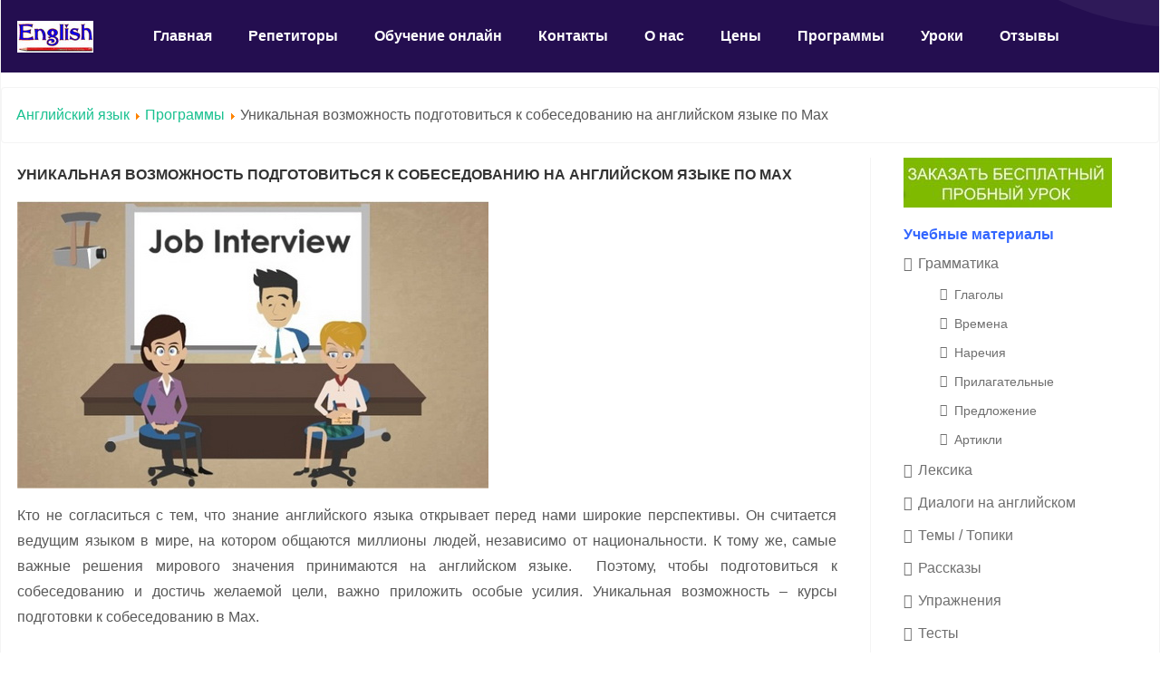

--- FILE ---
content_type: text/html; charset=utf-8
request_url: https://s-english.ru/programs/k-sobesedovaniyu
body_size: 8145
content:
<!DOCTYPE html>
<html xmlns="http://www.w3.org/1999/xhtml" xml:lang="en-gb" lang="en-gb" dir="ltr">
<head>
<base href="https://s-english.ru/programs/k-sobesedovaniyu" />
<meta http-equiv="content-type" content="text/html; charset=utf-8" />
<meta name="description" content="Отрабатывая с учителем ответы и вопросы, которые могут возникнуть во время диалога, вы сможете увидеть реальную картину." />
<meta name="generator" content="Joomla! - Open Source Content Management" />
<title>Уникальная возможность подготовиться к собеседованию на английском языке по Max - Английский язык</title>
<link href="/templates/ja-educatsy-vse-stranici/favicon.ico" rel="shortcut icon" type="image/vnd.microsoft.icon" />
<script type="application/json" class="joomla-script-options new">{"csrf.token":"e5b03d493e7493337bce5ec19f835892","system.paths":{"root":"","base":""},"system.keepalive":{"interval":600000,"uri":"\/component\/ajax\/?format=json"},"joomla.jtext":{"JSHOW":"\u041f\u043e\u043a\u0430\u0437\u044b\u0432\u0430\u0442\u044c","JHIDE":"\u0421\u043a\u0440\u044b\u0442\u044c"}}</script>
<!--[if lt IE 9]><script src="/media/system/js/polyfill.event.js?a59837fe29cd1ec41193545d9264cabb" type="text/javascript"></script><![endif]-->
<link rel="canonical" href="https://s-english.ru/programs/k-sobesedovaniyu" />
<link href="/css/style-new.css" rel="stylesheet" type="text/css" />
<!--[if lt IE 9]>
    <script src="/media/jui/js/html5.js"></script>
  <![endif]-->
<meta name="viewport"  content="width=device-width, initial-scale=1, maximum-scale=1, user-scalable=yes"/>
<style  type="text/css">@-webkit-viewport{width:device-width}@-moz-viewport{width:device-width}@-ms-viewport{width:device-width}@-o-viewport{width:device-width}@viewport{width:device-width}</style>
<meta name="HandheldFriendly" content="true"/>
<meta name="apple-mobile-web-app-capable" content="YES"/>
<!-- //META FOR IOS & HANDHELD -->
</head>
<body class="site-default navigation-default theme-default layout-default nav-breakpoint-lg com_content view-article item-124">
<div class="t4-wrapper">
<div class="t4-content">
<div class="t4-content-inner">
<div id="t4-header" class="t4-section  t4-header  t4-palette-mainnav"><!-- HEADER BLOCK -->
<header id="t4-header-wrap" class="t4-header-wrap">
<div class="t4-header-inner">
<div class="row no-gutters">
<div class="col-12 col-xl-9 d-flex align-items-center t4-navbar-wrap">
<div class="t4-logo-wrap">
<div class="navbar-brand logo-image">
<a href="/" >
<img class="logo-img" src="/templates/magma/images/logo.png"  />
</a>
</div>
</div>
<div class="t4-navbar d-flex align-items-center">
<nav class="navbar navbar-expand-lg">
<!--
<button class="navbar-toggler" type="button" data-toggle="collapse" data-target="#t4-megamenu-mainmenu" aria-expanded="false" aria-label="Toggle navigation" style="display: none;">
    <i class="fa fa-bars toggle-bars"></i>
</button> 
-->
<!-- //Это мнню верхнее -->
<div id="t4-megamenu-mainmenu" class="t4-megamenu collapse navbar-collapse slide animate" data-duration="400">
<ul class="nav navbar-nav level0">
<li class="item-101"><a href="/" title="Английский по скайпу" >Главная</a></li><li class="item-103"><a href="/repetitor" title="Репетитор английского языка по скайпу" >Репетиторы</a></li><li class="item-106"><a href="/learning-skype" >Обучение онлайн</a></li><li class="item-110"><a href="/contacty" >Контакты</a></li><li class="item-111"><a href="/about" >О нас</a></li><li class="item-112"><a href="/price" >Цены</a></li><li class="item-116"><a href="/programs" >Программы</a></li><li class="item-132"><a href="/uroki" >Уроки</a></li><li class="item-134"><a href="/otzyvy" >Отзывы</a></li>
</ul></div>
</nav>
<!--
<span id="triggerButton" class="btn js-offcanvas-trigger t4-offcanvas-toggle d-lg-none" data-offcanvas-trigger="off-canvas-right"><i class="fa fa-bars toggle-bars"></i></span>
-->
</div>
<!-- новое меню	-->
<div class="z_mob">
<div class="z_but_l"><img src="https://s-english.ru/images/gr-ikonka.png"> Учебные материалы</div>
<div class="z_but_r"><i class="fa fa-bars toggle-bars"></i> Меню</div>
</div>
<div class="z_mob_kn">
<a href="/lessons">Записаться на пробный урок</a>
</div>
<!-- //новое меню	-->
</div>
<!-- блок право верх для аторизации у меню
      <div class="col-xl-3 d-none d-xl-flex justify-content-end align-items-center">        <div class="t4-right-header d-flex align-items-center">          <div class="languages"> 
          </div>         </div>      </div> -->
</div>
</div>
</header>
<!-- // HEADER BLOCK --></div>
<div id="t4-masthead" class="t4-section  t4-masthead"><div class="t4-col text-center"><div class="t4-module module  jmoddiv"><div class="module-inner"><div class="module-ct"><div class="ja-masthead no-media bg-secondary " >
<div class="container">
</div></div></div></div></div></div></div>
<div id="t4-main-body" class="t4-section  t4-main-body" role="main">
<div class="block-breadcrumb">
<div class="moduletable">
<div class = "breadcrumbs">
<a href="/" class="pathway">Английский язык</a> <img src="/media/system/images/arrow.png" alt="" /> <a href="/programs" class="pathway">Программы</a> <img src="/media/system/images/arrow.png" alt="" /> <span>Уникальная возможность подготовиться к собеседованию на английском языке по Max</span></div>
</div>
</div>
<div class="t4-section-inner container"><div class="t4-row row">
<div class="t4-col col-12 col-lg">
<div id="content">
<div class="item-page"><div class="page-header"><h1>Уникальная возможность подготовиться к собеседованию на английском языке по Max</h1></div><p style="text-align: justify;"><img src="/images/yazik/sr.jpg" alt="общение " width="520" height="317" /></p>
<p style="text-align: justify;">Кто не согласиться с тем, что знание английского языка открывает перед нами широкие перспективы. Он считается ведущим языком в мире, на котором общаются миллионы людей, независимо от национальности. К тому же, самые важные решения мирового значения принимаются на английском языке.  Поэтому, чтобы подготовиться к собеседованию и достичь желаемой цели, важно приложить особые усилия. Уникальная возможность – курсы подготовки к собеседованию в Max. </p>
<h2>Надёжная помощь от профессионалов</h2>
<p style="text-align: justify;">Для каждого человека пройти успешно собеседование – нелёгкая задача. Ведь важно предстать перед работодателем в лучшем виде и оставить хорошее впечатление. Особенно это нелегко сделать на иностранном языке.</p>
<p style="text-align: justify;">Даже если вы исключительный мастер своего дела, но не сможете грамотно отвечать на вопросы – это не поможет. Понимание профессиональной лексики, а также оборотов деловой речи, играет не последнюю роль в принятии решения.</p>
<p style="text-align: justify;">Зачастую, желающие получить хорошую работу в международной компании не достигают заветной цели. Причиной стают ошибки при составлении резюме на английском языке. А также неумение вести разговор на собеседовании и правильно себя преподнести.</p>
<p style="text-align: justify;">Чтобы избежать разочарования и неудачи, следует усердно готовиться к такому решающему событию. Наилучшим образом это получиться с квалифицированным преподавателем. Не выходя из дома, можно пройти особенные курсы по Max. Вместе с учителем вы научитесь грамотно составлять резюме на английском языке. Он поможет заблаговременно отрепетировать ответы на каверзные вопросы, возникшие в процессе интервью. Даст руководство в том, как правильно составить сопроводительный документ на языке оригинала. Кроме того, опытный преподаватель проведёт с вами тестовое собеседование, чтобы придать уверенности перед важным испытанием.</p>
<h2>Положительные моменты курсов</h2>
<p style="text-align: justify;">Многие знакомы с поговоркой, в которой говориться, что тяжело чему-то учиться, но легко применять в бою. На самом деле, курсы для подготовки к собеседованию на английском наречии – это не только теория, но и практика.</p>
<p style="text-align: justify;">Отрабатывая с учителем ответы и вопросы, которые могут возникнуть во время диалога, вы сможете увидеть реальную картину. Это, несомненно, поможет обрести уверенность при личной встрече с работодателем.</p>
<p style="text-align: justify;">На курсах предоставляется услуга изучения деловой лексики, а также специальных терминов, которые практикуются в данной компании.</p>
<p style="text-align: justify;">Личное внимание специалиста при составлении документов, необходимых для поступления на работу. На грамотном английском наречии вы сможете составить резюме или сопроводительный документ.</p>
<p style="text-align: justify;">Кроме того, курсы имеют такие преимущества:</p>
<ol style="text-align: justify;">
<li><span style="color: #0000ff;">Удобные сроки обучения.</span> Ввиду того, что престижная работа на дороге не валяется, важно быстро реагировать на вакансии. Наши курсы позволяют самому выбирать срок обучения, а учитель – подходящий материал. Таким образом, за короткое время можно мастерски показать себя на собеседовании. Знание английской лексики в деловом стиле может стать для вас путёвкой в успешное будущее.</li>
<li><span style="color: #0000ff;">Личный преподаватель.</span> Наилучшее понимание иностранной речи достигается при индивидуальном занятии. Такой подход позволит преподавателю уделять всё внимание лично вам. Любые вопросы, возникшие во время обучения, решаются сразу. Первый бесплатный урок позволит учителю подобрать подходящий материал в индивидуальном порядке. Заниматься с личным преподавателем – прекрасная возможность идти к заветной цели.</li>
<li><span style="color: #0000ff;">Оперативная организация сроков обучения.</span> Живя в этом мире, мы осознаём важность всё делать в срок. Поэтому, понимаем, что зачастую вас привязывают к назначенному числу. Учитывая этот факт, всего за 12 часов для вас подбирается учитель, пакет необходимого материала и сроки обучения. Благодаря этому экономиться время и силы. Онлайн-уроки по Max помогут вовремя подготовиться к собеседованию на английском наречии.</li>
</ol>
<p style="text-align: justify;">Как видно из вышесказанного, курсы рассчитаны на серьёзных и деловых людей, готовых достигать своих целей. Воспользовавшись нашими услугами, вы сможете уверенно вести себя на собеседовании, свободно изъясняясь на английском наречии.</p><div class="extranews_separator"></div><div class="extranews_box"><h4><strong>Популярные</strong></h4><div class="extranews_popular"><ul class="popular"><li><a href="/programs/k-ekzamenu">IELTS, TOEFL BEC, CPE, CAE и FCE -  - <span class="extranews_hit">Просмотров 4386</span></a></li><li><a href="/programs/general">Базовый (общий) курс -  - <span class="extranews_hit">Просмотров 4120</span></a></li><li><a href="/programs/ege-oge">Подготовка к ЕГЭ/ОГЭ по английскому языку -  - <span class="extranews_hit">Просмотров 4086</span></a></li><li><a href="/programs/delovoj">Деловой, бизнес подготовка -  - <span class="extranews_hit">Просмотров 3785</span></a></li><li><a href="/programs/razgovornyj">Разговорный английский по MAX -  - <span class="extranews_hit">Просмотров 2580</span></a></li></ul></div></div><!--noindex--><!--/noindex--></div>
</div>
</div>
<div class="t4-col sidebar-r col-12 col-sm col-md-12 col-lg-3">
<div class="module z_kn">
<div class="inner">
<div class="module-body">
<div class="custom"  ><p><a href="https://s-english.ru/lessons"><img src="https://s-english.ru/images/interesnoe/pu.jpg" alt="пробный урок" /></a></p></div>
</div>
</div>
</div>
<!-- //Это мнню правое, часть в шаблон вписана-->
<div class="module z_menu">
<div class="inner">
<div class="h3c"><div class="h3r"><div class="h3l"><span style="color: #3366ff;"><strong><span style="font-size: medium;">Учебные материалы</span></strong></span></div></div></div>
<div class="module-body">
<ul class="latestnews mod-list">
<li class="item-104 active deeper parent"><a href="/grammatika">Грамматика</a><ul class="nav-child unstyled small"><li class="item-105"><a href="/grammatika/glagoly">Глаголы </a></li><li class="item-119"><a href="/grammatika/vremena">Времена</a></li><li class="item-120"><a href="/grammatika/adverbs">Наречия</a></li><li class="item-121"><a href="/grammatika/adjective">Прилагательные</a></li><li class="item-122"><a href="/grammatika/predlozhenie">Предложение</a></li><li class="item-123"><a href="/grammatika/article">Артикли</a></li></ul></li><li class="item-109"><a href="/leksika">Лексика</a></li><li class="item-114"><a href="/dialogi">Диалоги на английском</a></li><li class="item-114"><a href="/topics">Темы / Топики</a></li><li class="item-114"><a href="/rasskazy">Рассказы</a></li><li class="item-114"><a href="/uprazhneniya">Упражнения</a></li><li class="item-114"><a href="/tests">Тесты</a></li><li class="item-114"><a href="/school-lessons">Уроки для школьников</a></li><li class="item-114"><a href="/interesnye-materialy">Интересные материалы</a></li><li class="item-114"><a href="/videouroki">Видеоуроки</a><ul class="nav-child unstyled small"><li class="item-118"><a href="/videouroki/for-kids">Видео уроки для детей</a></li></ul></li></ul>
</div>
</div>
</div>
<div class="module">
<div class="inner">
<div class="module-body">
<div class="custom"  >
<div class="module-body">
<ul class="latestnews mod-list">
<li><a href="/interesnye-materialy/anglo-russkij-online-perevodchik-slovar-s-transkriptsiej">Англо-русский онлайн-переводчик (онлайн-словарь) с транскрипцией</a></li>
</ul>
</div></div>
</div>
</div>
</div>
<div class="module">
<div class="inner">
<div class="module-body">
<div class="custom"  >
<div class="module-body">
<ul class="latestnews mod-list">
<li><a href="/interesnye-materialy/word-transkriptsiya">Произношение слов</a></li>
</ul>
</div>
<p> </p>
<p style="text-align: left;"><span style="color: #ff0000;"> Схема занятий</span></p>
<p><img src="/images/yazik/sk.jpg" alt="как проходят уроки" width="220" height="236" /></p></div>
</div>
</div>
</div>
<div class="module">
<div class="inner">
<div class="h3c"><div class="h3r"><div class="h3l"><span style="color: #3366ff;"><strong><span style="font-size: medium;">Новые материалы</span></strong></span></div></div></div>
<div class="module-body">
<ul class="latestnews mod-list">
<li>
<a href="/topics/guarantee-period" itemprop="url">
<span itemprop="name">
				Гарантийный период (Guarantee period)			</span>
</a>
</li>
<li>
<a href="/topics/the-supper" itemprop="url">
<span itemprop="name">
				The Supper (Ужин)			</span>
</a>
</li>
<li>
<a href="/grammatika/nouns/obrazovanie-sushchestvitelnykh" itemprop="url">
<span itemprop="name">
				Образование существительных			</span>
</a>
</li>
<li>
<a href="/topics/klass-8/knitting-popular-hobby" itemprop="url">
<span itemprop="name">
				Вязание – популярно ли оно в наше время? (Knitting – is it popular nowadays?)			</span>
</a>
</li>
<li>
<a href="/topics/klass-9/peter-the-great" itemprop="url">
<span itemprop="name">
				Царь Петр Первый (Peter the Great)			</span>
</a>
</li>
<li>
<a href="/topics/klass-9/advent-calendar" itemprop="url">
<span itemprop="name">
				Адвент календарь, история и традиции (Advent calendar, history and traditions)			</span>
</a>
</li>
<li>
<a href="/topics/klass-10/sherlock-cumberbatch" itemprop="url">
<span itemprop="name">
				Benedict Cumberbatch – eccentric Sherlock (Бенедикт Камбербэтч – эксцентричный Шерлок)			</span>
</a>
</li>
</ul>
</div>
</div>
</div>
</div>
</div></div>
</div>
<div id="t4-footnav" class="t4-section  t4-footnav" role="footnav"><div class="bg-overlay bg-overlay-image">&nbsp;</div>
<div class="t4-section-inner container"><div class="t4-row row">
<div class="t4-col footnav-1 col-12 col-xl-4">
<div class="module">
<div class="inner">
<div class="h3c"><div class="h3r"><div class="h3l"><span style="color: #3366ff;"><strong><span style="font-size: medium;">Авторизация</span></strong></span></div></div></div>
<div class="module-body">
<form id="login-form" class="mod-login" action="/programs" method="post">
<div class="mod-login__userdata userdata">
<div class="mod-login__username form-group">
<div class="input-group">
<input id="modlgn-username" type="text" name="username" class="form-control" placeholder="Логин">
<span class="input-group-append">
<label for="modlgn-username" class="sr-only">Логин</label>
<span class="input-group-text icon-user hasTooltip" title="Логин"></span>
</span>
</div>
</div>
<div class="mod-login__password form-group">
<div class="input-group">
<input id="modlgn-passwd" type="password" name="password" class="form-control" placeholder="Пароль">
<span class="input-group-append">
<span class="sr-only">Показывать</span>
<span class="input-group-text icon-lock" aria-hidden="true"></span>
</span>
</div>
</div>
<div class="mod-login__remember form-group">
<div id="form-login-remember" class="form-check">
<label class="form-check-label">
<input type="checkbox" name="remember" class="form-check-input" value="yes">
						Запомнить меня					</label>
</div>
</div>
<div class="mod-login__submit form-group">
<button type="submit" name="Submit" class="btn btn-primary">Войти</button>
</div>
<ul class="mod-login__options list-unstyled">
<li>
<a href="/component/users/?view=registration">
					Регистрация <span class="icon-arrow-right"></span></a>
</li>
<li>
<a href="/component/users/?view=remind">
					Забыли логин?</a>
</li>
<li>
<a href="/component/users/?view=reset">
					Забыли пароль?</a>
</li>
</ul>
<input type="hidden" name="option" value="com_users">
<input type="hidden" name="task" value="user.login">
<input type="hidden" name="return" value="aHR0cHM6Ly9zLWVuZ2xpc2gucnUvcHJvZ3JhbXMvay1zb2Jlc2Vkb3Zhbml5dQ==">
<input type="hidden" name="e5b03d493e7493337bce5ec19f835892" value="1" />	</div>
</form>
</div>
</div>
</div>
</div>
<div class="t4-col footnav-2 col-12 col-sm-6 col-md-3 col-xl-2">
<div class="module">
<div class="inner">
<div class="module-body">
<div class="custom"  >
<p><a href="/course">курсы</a> <a href="/learning-skype/izuchenie-anglijskogo-po-skype">изучение</a> <a href="/learning-skype/repetitor-dlja-detej">для детей</a> и <a href="/dlya-shkolnikov">школьников</a></p>
<p><a href="/learning-skype/s-nositeljami-jazyka">Английский язык по скайпу с носителем</a></p></div>
</div>
</div>
</div>
</div>
<div class="t4-col footnav-3 col-12 col-sm-6 col-md-3 col-xl-2">
</div>
<div class="t4-col footnav-4 col-12 col-sm-6 col-md-3 col-xl-2">
</div>
<div class="t4-col footnav-5 col-sm-6 col-md-3 col-xl-2">
<div class="t4-module module " id="Mod97"><div class="module-inner">
<div class="module">
<div class="inner">
<div class="module-body">
</div>
</div>
</div>
</div></div></div>
</div></div>
</div>
<div id="t4-copyright" class="t4-section  t4-copyright   section-border-top" role="copyright">
<div class="t4-section-inner container"><div class="footer1">Copyright © 2011-2023. All Rights Reserved.  Английский по скайпу с S-English.ru.</div>
<div class="footer2"><!--noindex--><span style="font-size: x-small;"><span style="font-family: 'andale mono', times;"><a href="/poleznoe">Партнеры</a> <a href="/rekl">Реклама на сайте</a></span></span>
<!--LiveInternet counter--><script type="application/javascript" src="/media/plg_jchoptimize/assets/gz/0/3e7dd2181d71c18070d421a55ad50a21.js"></script>
<script type="text/javascript">document.write("<a href='http://www.liveinternet.ru/click' "+"target=_blank><img src='//counter.yadro.ru/hit?t25.11;r"+
escape(document.referrer)+((typeof(screen)=="undefined")?"":";s"+screen.width+"*"+screen.height+"*"+(screen.colorDepth?screen.colorDepth:screen.pixelDepth))+";u"+escape(document.URL)+";"+Math.random()+"' alt='' title='LiveInternet: показано число посетителей за"+" сегодня' "+"border='0' width='88' height='15'><\/a>")</script><!--/LiveInternet-->
<!--/noindex--></div>
</div>
</div><a href='javascript:' id='back-to-top'><i class='fa fa-chevron-up'></i></a>
</div>
</div>
</div>
</body>
</html>

--- FILE ---
content_type: text/css
request_url: https://s-english.ru/css/style-new.css
body_size: 71573
content:
@charset "utf-8";

/***!  /components/com_jcomments/tpl/default/style.css  !***/

.jcomments-links{margin-top:10px;clear:both;text-align:left}.comments-link,.readmore-link{padding:0 5px 5px 14px;background-image:url(/components/com_jcomments/tpl/default/images/jc_blog.gif);background-repeat:no-repeat}.comments-link{background-position:0 -27px}.readmore-link{background-position:0 2px}#jc{clear:both}#jc a:link,#jc a:visited,#jc a:hover{outline:none}#jc .clear{clear:both;height:1px;overflow:hidden}#jc .busy{display:none;margin:3px auto;padding:0;width:16px;height:16px;background:url(/components/com_jcomments/tpl/default/images/jc_busy.gif) no-repeat}#jc h4{color:#555;background-color:inherit;font-weight:bold;text-align:left;border-bottom:1px solid #D2DADB;padding:0 0 2px 0;margin-bottom:10px}#jc p.message{color:#777;background-color:inherit;background-image:none;text-align:center;text-decoration:none;text-transform:none;text-indent:0;padding:5px 0 0 0;border-top:1px solid #D2DADB}#comments{margin:0;padding:0;width:100%;text-align:left;text-decoration:none;text-transform:none;text-indent:0}#comments a{color:#849B9F;background-color:inherit;font-weight:normal;text-decoration:none}#comments a:active,#comments a:focus,#comments a:hover{color:#c00 !important;background-color:transparent !important}#comments a[rel*=external],#comments a[rel*=external]:active,#comments a[rel*=external]:hover,#comments a[rel*=external]:focus{background:url(/components/com_jcomments/tpl/default/images/jc_link.gif) no-repeat center right;padding:0 10px 0 0;margin:0 2px;display:inline-block}#comments .rss,#comments .refresh,#comments .subscribe{padding:0 0 0 14px;margin:0 2px;border:none;display:inline-block}#comments .rss{background:url(/components/com_jcomments/tpl/default/images/jc_rss.gif) no-repeat center left !important}#comments .refresh{background:url(/components/com_jcomments/tpl/default/images/jc_refresh.gif) no-repeat center left !important}#comments .subscribe{background:url(/components/com_jcomments/tpl/default/images/jc_subscribe.gif) no-repeat center left !important}#comments h4 .rss,#comments h4 .refresh{padding:0 0 0 10px;margin:0 0 0 5px;display:inline-block}#comments-list-footer{margin:0 0 10px 20px !important}#comments-form-link .showform{margin:5px 0 0 22px;padding:0 0 5px 14px;background:url(/components/com_jcomments/tpl/default/images/jc_blog.gif) no-repeat 0 -28px;border:none;font-weight:bold;display:block}#comments .comment-box{margin:0;padding:0;color:#999}#comments .comment-avatar{float:left;margin:0;padding:0}#comments .avatar-indent{padding-left:40px}#comments .comment-anchor{color:#777;text-decoration:none;border:none}#comments .comment-author,#comments .author-homepage,#comments .author-email{color:#3c452d;font:bold 1em Verdana,Arial,Sans-Serif;margin:0;padding:0}#comments .author-homepage,#comments .author-email{text-decoration:none;border-bottom:1px dotted #3c452d}#comments .comment-title{color:#b01625;font:bold 1em Verdana,Arial,Sans-Serif;margin:0;padding:0}#comments .comment-avatar img{width:32px;border:none !important}#comments .comment-date{font-size:10px;color:#999;margin:0;padding:0 0 0 12px;background:url(/components/com_jcomments/tpl/default/images/jc_date.gif) no-repeat center left}#comments .comment-body{color:#777;margin:6px 0 0;padding:0 0 2px}#comments .quote,#comments blockquote,#comments .code,#comments code,#comments pre{margin:5px 0 5px 10px;display:block;clear:both;background-image:none}#comments blockquote,#comments .hidden,#comments code,#comments pre{color:#849B9F;text-align:left;padding:8px;margin-bottom:8px}#comments blockquote,#comments .hidden{border:1px dashed #849B9F}#comments code,#comments pre{border:1px solid #dedede;overflow:hidden;white-space:normal}#comments .code{background:none;border:none;padding:0}#comments .quote{color:#777}#comments .hidden{clear:both;display:block;margin:5px 0}#comments .comments-buttons{height:15px;float:right}#comments .email,#comments .emailactive{font:normal 1em Verdana,Arial,Sans-Serif;text-decoration:none;white-space:normal;margin:0;padding:0;line-height:10px;cursor:pointer;border-bottom:1px dotted #999}#comments .email{color:#444;background-color:inherit}#comments .emailactive{color:#c00;background-color:inherit}#comments .email img,#comments .emailactive img{padding:0}#comments p{font:normal 1em Verdana,Arial,Sans-Serif;margin:5px 5px 5px 0;padding:0;text-decoration:none;text-transform:none;text-indent:0}#comments .comment-body img{padding:0;border:0 none}#comments .comment-body .img{padding:4px 0 !important;max-width:500px}#comments .toolbar{clear:both;color:#ccc;border-top:1px solid #ccc;margin:8px 0 0 0;padding:5px 0 0 0}#comments .toolbar a,#comments .toolbar a:hover{float:left;margin:0 2px 0 0;width:16px;height:16px;cursor:pointer;background-color:transparent !important;background-image:url(/components/com_jcomments/tpl/default/images/jc_toolbar.gif) !important;background-repeat:no-repeat !important;padding:0 !important;display:block;overflow:hidden}#comments .toolbar-button-edit{background-position:0 0 !important}#comments .toolbar-button-delete{background-position:0 -16px !important}#comments .toolbar-button-unpublish{background-position:0 -32px !important}#comments .toolbar-button-publish{background-position:0 -48px !important}#comments .toolbar-button-ip{background-position:0 -64px !important}#comments .toolbar-button-ban{background-position:0 -80px !important}#comments .comments-list{margin-left:20px;height:1%}#comments .even,#comments .odd{background-image:none;background-color:transparent;color:#3c452d;border:none;margin-left:0;margin-bottom:10px;padding:0}#comments-list .comments-inline-edit{padding:5px;margin:5px 0;color:inherit;background-color:#fff;border:1px solid #ccc}div.comments-policy{color:#777;text-align:left;text-decoration:none;text-transform:none;text-indent:0;background-color:inherit;border:1px dotted #ccc;padding:5px;margin:5px 0 5px 20px;margin-left:20px !important}div.comments-policy ol,div.comments-policy ul{margin:0;padding:5px 0 0 20px}div.comments-policy ol li,div.comments-policy ul li{font:normal 1em Verdana,Arial,Sans-Serif;margin:0;padding:0;border:none;line-height:1em}#comments-form,#comments-form p,#comments-report-form,#comments-report-form p,#comments-form span,#comments-form .counter{text-align:left;text-decoration:none;text-transform:none;text-indent:0}#comments-form p,#comments-report-form p,#comments-form span,#comments-form .counter{color:#777;font:normal 1em Verdana,Arial,Sans-Serif}#comments-form p,#comments-form #comments-form-buttons,#comments-form #comments-form-error,#comments-form #comments-form-captcha-holder{font:normal 1em Verdana,Arial,Sans-Serif;margin-left:20px !important;margin-top:10px;margin-bottom:8px;overflow:hidden;padding:0}#comments-inline-edit{border:1px solid #ccc;margin:5px 0 0 0;background:#fff}#comments-inline-edit #comments-form p,#comments-inline-edit #comments-form #comments-form-buttons,#comments-inline-edit #comments-form-error{font:normal 1em Verdana,Arial,Sans-Serif;margin-left:5px !important;margin-left:5px;margin-top:5px;margin-bottom:2px;padding:0}#comments-form img.smile{margin:0 3px 3px 0;padding:0;border:none;cursor:pointer;float:none}#comments-form img.captcha{padding:0;margin:0 0 3px 0;border:1px solid #ccc}#comments-form span.captcha{padding:0 0 0 12px;color:#777;background:url(/components/com_jcomments/tpl/default/images/jc_refreshg.gif) no-repeat 0 2px;cursor:pointer;display:inline-block}#comments-form label,#comments-report-form label{color:#777;background-color:inherit;line-height:1.5em;padding:0;margin:0;vertical-align:middle;display:inline}#comments-form input,#comments-report-form input,#comments-form textarea{color:#444;background-color:#fff;padding:0 !important;margin:0;border:1px solid #ccc}#comments-form input{width:170px;margin-bottom:2px;height:1.5em}#comments-form input.selected,#comments-form textarea.selected{color:#777;background-color:#ffffe0 !important;border:1px solid #849B9F}#comments-form input.error,#comments-form textarea.error{border:1px solid #f00;text-decoration:none;text-transform:none;background-color:#ffffe0}#comments-form input.checkbox{width:16px;line-height:1.5em;padding:0;margin:0;vertical-align:middle;border:none}#comments-form input.captcha{width:116px;margin:3px 0 5px 0}#comments-form textarea{max-width:400px !important;width:350px;margin:0;resize:none}#comments-form-message{padding:5px 5px 5px 25px;margin-right:5px;display:block}.comments-form-message-error{background:#FFD86F url(/components/com_jcomments/tpl/default/images/jc_error.gif) no-repeat 4px 50%}.comments-form-message-info{background:#DFEEFF url(/components/com_jcomments/tpl/default/images/jc_info.gif) no-repeat 4px 50%}#comments-form .counterpanel{height:13px;display:block;overflow:hidden;color:#ccc;padding:0;margin:0;border:1px solid #ddd;border-top-width:0;max-width:400px !important;width:350px;background-color:#eee}#comments-form .grippie{height:13px;display:block;overflow:hidden;color:#ccc;padding:0;margin:0;border:1px solid #ddd;border-top-width:0;max-width:400px !important;width:350px;cursor:s-resize;background:#eee url(/components/com_jcomments/tpl/default/images/jc_resize.gif) no-repeat right 2px}#comments-form .grippie .counter{font-size:10px;padding:0;margin:0}#comments-form .grippie span{display:block;float:left}#comments-form .grippie span span{display:inline;float:none}#comments-form .btn,#comments-report-form .btn{float:left;background:url(/components/com_jcomments/tpl/default/images/jc_btnl.gif) no-repeat;margin-right:5px;padding:0 !important}#comments-form .btn div,#comments-report-form .btn div{margin:0 -1px 0 0;float:left;background:url(/components/com_jcomments/tpl/default/images/jc_btnr.gif) 100% 0 no-repeat;padding:0 5px}#comments-form .btn a,#comments-report-form .btn a{text-decoration:none;height:22px;line-height:22px;font-size:12px;font-weight:bold;color:#777;padding:0 5px;border:none}#comments-form .btn a:hover,#comments-form .btn a:focus,#comments-report-form .btn a:hover,#comments-report-form .btn a:focus{text-decoration:none;color:#0B55C4;background-color:transparent}#comments-form-smilespanel{display:none;cursor:pointer;padding:2px;max-width:200px;background-color:#fff;border:1px solid #ccc;overflow:auto;left:0;top:0;position:absolute;z-index:999999 !important}#comments-footer,#comments-footer a{color:#ccc !important;background-color:inherit;font:normal 9px Verdana,Arial,Sans-Serif !important}#comments-footer{display:block;height:14px;border-top:1px solid #ccc;padding-top:1px;margin-top:4px;text-align:right}#comments-footer a{text-decoration:none !important;text-transform:none;padding:0;margin:0;border:none !important;float:right;background:none !important}body #jc #nav-bottom,body #jc #nav-top{line-height:19px !important;line-height:17px;height:auto !important;text-align:center;margin:0 auto}#jc #nav-bottom span.page,#jc #nav-top span.page{color:#777;background-color:#eee;border:1px solid #d6dadd}#jc #nav-bottom span.hoverpage,#jc #nav-top span.hoverpage{color:#777;background-color:#e8e9ea;border:1px solid #d6dadd}#jc #nav-bottom span,#jc #nav-top span{color:#777;background-color:inherit;font-size:10px;font-family:Arial,sans-serif;margin:0 2px;height:15px;padding:2px 8px;cursor:pointer;vertical-align:top;display:inline-block}#jc #nav-bottom span.activepage,#jc #nav-top span.activepage{font-weight:bold;color:inherit;background-color:white}#jc div#nav-bottom,#jc div#nav-top{position:relative;z-index:2;width:100%}#jc div#nav-bottom{margin:10px 0 0 0;padding:0;background:url(/components/com_jcomments/tpl/default/images/jc_dot.gif) repeat-x top left}#jc #nav-bottom span.activepage{border-bottom:1px solid #d6dadd;border-left:1px solid #d6dadd;border-right:1px solid #d6dadd;border-top:1px solid white}#jc div#nav-top{margin:10px 0;background:url(/components/com_jcomments/tpl/default/images/jc_dot.gif) repeat-x bottom}#jc #nav-top span.activepage{border-top:1px solid #d6dadd;border-left:1px solid #d6dadd;border-right:1px solid #d6dadd;border-bottom:1px solid white}#nav-bottom span.page{display:inline-block}#jc span.comments-vote{width:6em;height:15px;float:right}#jc span.comments-vote a{width:15px;height:14px;float:left;margin:0 3px 0 0;display:block;background-repeat:no-repeat;background-image:url(/components/com_jcomments/tpl/default/images/jc_vote.gif);border:none !important;text-decoration:none}#jc span.comments-vote .busy{margin:0;float:right;width:16px}#jc .vote-good{background-position:0 0}#jc .vote-poor,#jc a.vote-poor:hover{background-position:-15px 0}#jc span.vote-good,#jc span.vote-poor,#jc span.vote-none{margin:0;float:right;font:bold 1em Verdana,Arial,Sans-Serif;line-height:14px}#jc span.vote-good{color:#390}#jc span.vote-poor{color:#C00}#jc span.vote-none{color:#A9A9A9}#jc span.bbcode{width:auto;height:23px;display:block;margin-bottom:5px}#jc .bbcode a,#jc .bbcode a:focus,#jc .bbcode a:active,#jc .bbcode a:hover{width:23px;height:23px;float:left;margin:0 2px 0 0;display:block;background-color:transparent !important;background-repeat:no-repeat;background-image:url(/components/com_jcomments/tpl/default/images/jc_bbcodes.gif?v=301);text-decoration:none;border:none !important}#jc a.bbcode-empty{background-position:0 0}#jc a.bbcode-b{background-position:-30px 0 !important}#jc a.bbcode-i{background-position:-60px 0 !important}#jc a.bbcode-u{background-position:-90px 0 !important}#jc a.bbcode-s{background-position:-120px 0 !important}#jc a.bbcode-url{background-position:-150px 0 !important}#jc a.bbcode-img{background-position:-180px 0 !important}#jc a.bbcode-list{background-position:-210px 0 !important}#jc a.bbcode-hide{background-position:-240px 0 !important}#jc a.bbcode-quote{background-position:-270px 0 !important}#jc a.bbcode-smile{background-position:-300px 0 !important}#jc a.bbcode-youtube{background-position:-330px 0 !important}#jc a.bbcode-google{background-position:-360px 0 !important}#jc a.bbcode-wiki{background-position:-390px 0 !important}#jc a.bbcode-facebook{background-position:-420px 0 !important}#jc a.bbcode-flickr{background-position:-450px 0 !important}#jc a.bbcode-instagram{background-position:-480px 0 !important}#jc a.bbcode-vimeo{background-position:-510px 0 !important}#jc span.bbcode img{width:23px;height:23px;float:left;margin:0 2px 0 0}#jc .custombbcode{width:23px;height:23px;float:left;margin:0 2px 0 0;display:block;text-decoration:none;cursor:pointer}#jc .rbox{margin:0;padding:4px 8px;width:auto;line-height:100%;overflow:hidden;background-color:#fff;border:1px solid #ccc;border-radius:7px;-moz-border-radius:7px;-webkit-border-radius:7px}#jc .rbox div{text-align:left;margin:0}


/***!  /templates/ja-educatsy-vse-stranici/css/owl.carousel.min.css  !***/

.owl-carousel,.owl-carousel .owl-item{-webkit-tap-highlight-color:transparent;position:relative}.owl-carousel{display:none;width:100%;z-index:1}.owl-carousel .owl-stage{position:relative;-ms-touch-action:pan-Y;touch-action:manipulation;-moz-backface-visibility:hidden}.owl-carousel .owl-stage:after{content:".";display:block;clear:both;visibility:hidden;line-height:0;height:0}.owl-carousel .owl-stage-outer{position:relative;overflow:hidden;-webkit-transform:translate3d(0,0,0)}.owl-carousel .owl-item,.owl-carousel .owl-wrapper{-webkit-backface-visibility:hidden;-moz-backface-visibility:hidden;-ms-backface-visibility:hidden;-webkit-transform:translate3d(0,0,0);-moz-transform:translate3d(0,0,0);-ms-transform:translate3d(0,0,0)}.owl-carousel .owl-item{min-height:1px;float:left;-webkit-backface-visibility:hidden;-webkit-touch-callout:none}.owl-carousel .owl-item img{display:block;width:100%}.owl-carousel .owl-dots.disabled,.owl-carousel .owl-nav.disabled{display:none}.no-js .owl-carousel,.owl-carousel.owl-loaded{display:block}.owl-carousel .owl-dot,.owl-carousel .owl-nav .owl-next,.owl-carousel .owl-nav .owl-prev{cursor:pointer;-webkit-user-select:none;-khtml-user-select:none;-moz-user-select:none;-ms-user-select:none;user-select:none}.owl-carousel .owl-nav button.owl-next,.owl-carousel .owl-nav button.owl-prev,.owl-carousel button.owl-dot{background:0 0;color:inherit;border:none;padding:0!important;font:inherit}.owl-carousel.owl-loading{opacity:0;display:block}.owl-carousel.owl-hidden{opacity:0}.owl-carousel.owl-refresh .owl-item{visibility:hidden}.owl-carousel.owl-drag .owl-item{-ms-touch-action:pan-y;touch-action:pan-y;-webkit-user-select:none;-moz-user-select:none;-ms-user-select:none;user-select:none}.owl-carousel.owl-grab{cursor:move;cursor:grab}.owl-carousel.owl-rtl{direction:rtl}.owl-carousel.owl-rtl .owl-item{float:right}.owl-carousel .animated{animation-duration:1s;animation-fill-mode:both}.owl-carousel .owl-animated-in{z-index:0}.owl-carousel .owl-animated-out{z-index:1}.owl-carousel .fadeOut{animation-name:fadeOut}@keyframes fadeOut{0%{opacity:1}100%{opacity:0}}.owl-height{transition:height .5s ease-in-out}.owl-carousel .owl-item .owl-lazy{opacity:0;transition:opacity .4s ease}.owl-carousel .owl-item .owl-lazy:not([src]),.owl-carousel .owl-item .owl-lazy[src^=""]{max-height:0}.owl-carousel .owl-item img.owl-lazy{transform-style:preserve-3d}.owl-carousel .owl-video-wrapper{position:relative;height:100%;background:#000}.owl-carousel .owl-video-play-icon{position:absolute;height:80px;width:80px;left:50%;top:50%;margin-left:-40px;margin-top:-40px;background:url(/templates/ja-educatsy-vse-stranici/css/owl.video.play.png) no-repeat;cursor:pointer;z-index:1;-webkit-backface-visibility:hidden;transition:transform .1s ease}.owl-carousel .owl-video-play-icon:hover{-ms-transform:scale(1.3,1.3);transform:scale(1.3,1.3)}.owl-carousel .owl-video-playing .owl-video-play-icon,.owl-carousel .owl-video-playing .owl-video-tn{display:none}.owl-carousel .owl-video-tn{opacity:0;height:100%;background-position:center center;background-repeat:no-repeat;background-size:contain;transition:opacity .4s ease}.owl-carousel .owl-video-frame{position:relative;z-index:1;height:100%;width:100%}

/***!  /templates/ja-educatsy-vse-stranici/css/template.css  !***/

*,*::before,*::after{-webkit-box-sizing:border-box;box-sizing:border-box}html{font-family:sans-serif;line-height:1.15;-webkit-text-size-adjust:100%;-webkit-tap-highlight-color:rgba(0,0,0,0)}article,aside,figcaption,figure,footer,header,hgroup,main,nav,section{display:block}body{margin:0;font-family:Roboto,-apple-system,BlinkMacSystemFont,"Segoe UI",Roboto,"Helvetica Neue",Arial,sans-serif,"Apple Color Emoji","Segoe UI Emoji","Segoe UI Symbol";font-size:1rem;font-weight:400;line-height:1.7143;color:#333;text-align:left;background-color:#fff}[tabindex="-1"]:focus{outline:0 !important}hr{-webkit-box-sizing:content-box;box-sizing:content-box;height:0;overflow:visible}h1,h2,h3,h4,h5,h6{margin-top:0;margin-bottom:0.625rem}p{margin-top:0;margin-bottom:1rem}abbr[title],abbr[data-original-title]{text-decoration:underline;-webkit-text-decoration:underline dotted;text-decoration:underline dotted;cursor:help;border-bottom:0;text-decoration-skip-ink:none}address{margin-bottom:1rem;font-style:normal;line-height:inherit}ol,ul,dl{margin-top:0;margin-bottom:1rem}ol ol,ul ul,ol ul,ul ol{margin-bottom:0}dt{font-weight:600}dd{margin-bottom:.5rem;margin-left:0}blockquote{margin:0 0 1rem}b,strong{font-weight:bolder}small{font-size:80%}sub,sup{position:relative;font-size:75%;line-height:0;vertical-align:baseline}sub{bottom:-.25em}sup{top:-.5em}a{color:#007bff;text-decoration:none;background-color:transparent}a:hover{color:#0056b3;text-decoration:none}a:not([href]):not([tabindex]){color:inherit;text-decoration:none}a:not([href]):not([tabindex]):hover,a:not([href]):not([tabindex]):focus{color:inherit;text-decoration:none}a:not([href]):not([tabindex]):focus{outline:0}pre,code,kbd,samp{font-family:"SFMono-Regular",Menlo,Monaco,Consolas,"Liberation Mono","Courier New",monospace;font-size:1em}pre{margin-top:0;margin-bottom:1rem;overflow:auto}figure{margin:0 0 1rem}img{vertical-align:middle;border-style:none}svg{overflow:hidden;vertical-align:middle}table{border-collapse:collapse}caption{padding-top:0.75rem;padding-bottom:0.75rem;color:#6c757d;text-align:left;caption-side:bottom}th{text-align:inherit}label{display:inline-block;margin-bottom:0.5rem}button{border-radius:0}button:focus{outline:1px dotted;outline:5px auto -webkit-focus-ring-color}input,button,select,optgroup,textarea{margin:0;font-family:inherit;font-size:inherit;line-height:inherit}button,input{overflow:visible}button,select{text-transform:none}select{word-wrap:normal}button,[type="button"],[type="reset"],[type="submit"]{-webkit-appearance:button}button:not(:disabled),[type="button"]:not(:disabled),[type="reset"]:not(:disabled),[type="submit"]:not(:disabled){cursor:pointer}button::-moz-focus-inner,[type="button"]::-moz-focus-inner,[type="reset"]::-moz-focus-inner,[type="submit"]::-moz-focus-inner{padding:0;border-style:none}input[type="radio"],input[type="checkbox"]{-webkit-box-sizing:border-box;box-sizing:border-box;padding:0}input[type="date"],input[type="time"],input[type="datetime-local"],input[type="month"]{-webkit-appearance:listbox}textarea{overflow:auto;resize:vertical}fieldset{min-width:0;padding:0;margin:0;border:0}legend{display:block;width:100%;max-width:100%;padding:0;margin-bottom:.5rem;font-size:1.5rem;line-height:inherit;color:inherit;white-space:normal}progress{vertical-align:baseline}[type="number"]::-webkit-inner-spin-button,[type="number"]::-webkit-outer-spin-button{height:auto}[type="search"]{outline-offset:-2px;-webkit-appearance:none}[type="search"]::-webkit-search-decoration{-webkit-appearance:none}::-webkit-file-upload-button{font:inherit;-webkit-appearance:button}output{display:inline-block}summary{display:list-item;cursor:pointer}template{display:none}[hidden]{display:none !important}h1,h2,h3,h4,h5,h6,.h1,.h2,.h3,.h4,.h5,.h6{margin-bottom:0.625rem;font-family:inherit;font-weight:600;line-height:1.2;color:#333}h1,.h1{font-size:3.5rem}h2,.h2{font-size:2.25rem}h3,.h3{font-size:1.3125rem}h4,.h4{font-size:1.125rem}h5,.h5{font-size:0.9375rem}h6,.h6{font-size:0.75rem}.lead{font-size:1.143rem;font-weight:500}.display-1{font-size:6rem;font-weight:300;line-height:1.2}.display-2{font-size:5.5rem;font-weight:300;line-height:1.2}.display-3{font-size:4.5rem;font-weight:300;line-height:1.2}.display-4{font-size:3.5rem;font-weight:300;line-height:1.2}hr{margin-top:1rem;margin-bottom:1rem;border:0;border-top:1px solid #F4F4F4}small,.small{font-size:0.725rem;font-weight:400}mark,.mark{padding:0.2em;background-color:#fcf8e3}.list-unstyled{padding-left:0;list-style:none}.list-inline{padding-left:0;list-style:none}.list-inline-item{display:inline-block}.list-inline-item:not(:last-child){margin-right:5px}.initialism{font-size:90%;text-transform:uppercase}.blockquote{margin-bottom:1.25rem;font-size:1.25rem}.blockquote-footer{display:block;font-size:80%;color:#9E9E9E}.blockquote-footer::before{content:"\2014\00A0"}.img-fluid{max-width:100%;height:auto}.img-thumbnail{padding:0.25rem;background-color:#fff;border:1px solid #ddd;border-radius:4px;max-width:100%;height:auto}.figure{display:inline-block}.figure-img{margin-bottom:0.625rem;line-height:1}.figure-caption{font-size:90%;color:#9E9E9E}code{font-size:90%;color:#bd4147;word-break:break-word}a>code{color:inherit}kbd{padding:0.2rem 0.4rem;font-size:87.5%;color:#fff;background-color:#212529;border-radius:2px}kbd kbd{padding:0;font-size:100%;font-weight:700}pre{display:block;font-size:90%;color:#212529}pre code{font-size:inherit;color:inherit;word-break:normal}.pre-scrollable{max-height:340px;overflow-y:scroll}.container{width:100%;padding-right:18px;padding-left:18px;margin-right:auto;margin-left:auto}@media (min-width:576px){.container{max-width:540px}}@media (min-width:768px){.container{max-width:720px}}@media (min-width:992px){.container{max-width:960px}}@media (min-width:1200px){.container{max-width:1336px}}.container-fluid{width:100%;padding-right:18px;padding-left:18px;margin-right:auto;margin-left:auto}.row{display:-webkit-box;display:-ms-flexbox;display:flex;-ms-flex-wrap:wrap;flex-wrap:wrap;margin-right:-18px;margin-left:-18px}.no-gutters{margin-right:0;margin-left:0}.no-gutters>.col,.no-gutters>[class*="col-"]{padding-right:0;padding-left:0}.col-1,.col-2,.col-3,.col-4,.col-5,.col-6,.col-7,.col-8,.col-9,.col-10,.col-11,.col-12,.col,.col-auto,.col-sm-1,.col-sm-2,.col-sm-3,.col-sm-4,.col-sm-5,.col-sm-6,.col-sm-7,.col-sm-8,.col-sm-9,.col-sm-10,.col-sm-11,.col-sm-12,.col-sm,.col-sm-auto,.col-md-1,.col-md-2,.col-md-3,.col-md-4,.col-md-5,.col-md-6,.col-md-7,.col-md-8,.col-md-9,.col-md-10,.col-md-11,.col-md-12,.col-md,.col-md-auto,.col-lg-1,.col-lg-2,.col-lg-3,.col-lg-4,.col-lg-5,.col-lg-6,.col-lg-7,.col-lg-8,.col-lg-9,.col-lg-10,.col-lg-11,.col-lg-12,.col-lg,.col-lg-auto,.col-xl-1,.col-xl-2,.col-xl-3,.col-xl-4,.col-xl-5,.col-xl-6,.col-xl-7,.col-xl-8,.col-xl-9,.col-xl-10,.col-xl-11,.col-xl-12,.col-xl,.col-xl-auto,.col-xxl-1,.col-xxl-2,.col-xxl-3,.col-xxl-4,.col-xxl-5,.col-xxl-6,.col-xxl-7,.col-xxl-8,.col-xxl-9,.col-xxl-10,.col-xxl-11,.col-xxl-12,.col-xxl,.col-xxl-auto,.col-hd-1,.col-hd-2,.col-hd-3,.col-hd-4,.col-hd-5,.col-hd-6,.col-hd-7,.col-hd-8,.col-hd-9,.col-hd-10,.col-hd-11,.col-hd-12,.col-hd,.col-hd-auto{position:relative;width:100%;padding-right:18px;padding-left:18px}.col{-ms-flex-preferred-size:0;flex-basis:0;-webkit-box-flex:1;-ms-flex-positive:1;flex-grow:1;max-width:100%}.col-auto{-webkit-box-flex:0;-ms-flex:0 0 auto;flex:0 0 auto;width:auto;max-width:100%}.col-1{-webkit-box-flex:0;-ms-flex:0 0 8.33333%;flex:0 0 8.33333%;max-width:8.33333%}.col-2{-webkit-box-flex:0;-ms-flex:0 0 16.66667%;flex:0 0 16.66667%;max-width:16.66667%}.col-3{-webkit-box-flex:0;-ms-flex:0 0 25%;flex:0 0 25%;max-width:25%}.col-4{-webkit-box-flex:0;-ms-flex:0 0 33.33333%;flex:0 0 33.33333%;max-width:33.33333%}.col-5{-webkit-box-flex:0;-ms-flex:0 0 41.66667%;flex:0 0 41.66667%;max-width:41.66667%}.col-6{-webkit-box-flex:0;-ms-flex:0 0 50%;flex:0 0 50%;max-width:50%}.col-7{-webkit-box-flex:0;-ms-flex:0 0 58.33333%;flex:0 0 58.33333%;max-width:58.33333%}.col-8{-webkit-box-flex:0;-ms-flex:0 0 66.66667%;flex:0 0 66.66667%;max-width:66.66667%}.col-9{-webkit-box-flex:0;-ms-flex:0 0 75%;flex:0 0 75%;max-width:75%}.col-10{-webkit-box-flex:0;-ms-flex:0 0 83.33333%;flex:0 0 83.33333%;max-width:83.33333%}.col-11{-webkit-box-flex:0;-ms-flex:0 0 91.66667%;flex:0 0 91.66667%;max-width:91.66667%}.col-12{-webkit-box-flex:0;-ms-flex:0 0 100%;flex:0 0 100%;max-width:100%}.order-first{-webkit-box-ordinal-group:0;-ms-flex-order:-1;order:-1}.order-last{-webkit-box-ordinal-group:14;-ms-flex-order:13;order:13}.order-0{-webkit-box-ordinal-group:1;-ms-flex-order:0;order:0}.order-1{-webkit-box-ordinal-group:2;-ms-flex-order:1;order:1}.order-2{-webkit-box-ordinal-group:3;-ms-flex-order:2;order:2}.order-3{-webkit-box-ordinal-group:4;-ms-flex-order:3;order:3}.order-4{-webkit-box-ordinal-group:5;-ms-flex-order:4;order:4}.order-5{-webkit-box-ordinal-group:6;-ms-flex-order:5;order:5}.order-6{-webkit-box-ordinal-group:7;-ms-flex-order:6;order:6}.order-7{-webkit-box-ordinal-group:8;-ms-flex-order:7;order:7}.order-8{-webkit-box-ordinal-group:9;-ms-flex-order:8;order:8}.order-9{-webkit-box-ordinal-group:10;-ms-flex-order:9;order:9}.order-10{-webkit-box-ordinal-group:11;-ms-flex-order:10;order:10}.order-11{-webkit-box-ordinal-group:12;-ms-flex-order:11;order:11}.order-12{-webkit-box-ordinal-group:13;-ms-flex-order:12;order:12}.offset-1{margin-left:8.33333%}.offset-2{margin-left:16.66667%}.offset-3{margin-left:25%}.offset-4{margin-left:33.33333%}.offset-5{margin-left:41.66667%}.offset-6{margin-left:50%}.offset-7{margin-left:58.33333%}.offset-8{margin-left:66.66667%}.offset-9{margin-left:75%}.offset-10{margin-left:83.33333%}.offset-11{margin-left:91.66667%}@media (min-width:576px){.col-sm{-ms-flex-preferred-size:0;flex-basis:0;-webkit-box-flex:1;-ms-flex-positive:1;flex-grow:1;max-width:100%}.col-sm-auto{-webkit-box-flex:0;-ms-flex:0 0 auto;flex:0 0 auto;width:auto;max-width:100%}.col-sm-1{-webkit-box-flex:0;-ms-flex:0 0 8.33333%;flex:0 0 8.33333%;max-width:8.33333%}.col-sm-2{-webkit-box-flex:0;-ms-flex:0 0 16.66667%;flex:0 0 16.66667%;max-width:16.66667%}.col-sm-3{-webkit-box-flex:0;-ms-flex:0 0 25%;flex:0 0 25%;max-width:25%}.col-sm-4{-webkit-box-flex:0;-ms-flex:0 0 33.33333%;flex:0 0 33.33333%;max-width:33.33333%}.col-sm-5{-webkit-box-flex:0;-ms-flex:0 0 41.66667%;flex:0 0 41.66667%;max-width:41.66667%}.col-sm-6{-webkit-box-flex:0;-ms-flex:0 0 50%;flex:0 0 50%;max-width:50%}.col-sm-7{-webkit-box-flex:0;-ms-flex:0 0 58.33333%;flex:0 0 58.33333%;max-width:58.33333%}.col-sm-8{-webkit-box-flex:0;-ms-flex:0 0 66.66667%;flex:0 0 66.66667%;max-width:66.66667%}.col-sm-9{-webkit-box-flex:0;-ms-flex:0 0 75%;flex:0 0 75%;max-width:75%}.col-sm-10{-webkit-box-flex:0;-ms-flex:0 0 83.33333%;flex:0 0 83.33333%;max-width:83.33333%}.col-sm-11{-webkit-box-flex:0;-ms-flex:0 0 91.66667%;flex:0 0 91.66667%;max-width:91.66667%}.col-sm-12{-webkit-box-flex:0;-ms-flex:0 0 100%;flex:0 0 100%;max-width:100%}.order-sm-first{-webkit-box-ordinal-group:0;-ms-flex-order:-1;order:-1}.order-sm-last{-webkit-box-ordinal-group:14;-ms-flex-order:13;order:13}.order-sm-0{-webkit-box-ordinal-group:1;-ms-flex-order:0;order:0}.order-sm-1{-webkit-box-ordinal-group:2;-ms-flex-order:1;order:1}.order-sm-2{-webkit-box-ordinal-group:3;-ms-flex-order:2;order:2}.order-sm-3{-webkit-box-ordinal-group:4;-ms-flex-order:3;order:3}.order-sm-4{-webkit-box-ordinal-group:5;-ms-flex-order:4;order:4}.order-sm-5{-webkit-box-ordinal-group:6;-ms-flex-order:5;order:5}.order-sm-6{-webkit-box-ordinal-group:7;-ms-flex-order:6;order:6}.order-sm-7{-webkit-box-ordinal-group:8;-ms-flex-order:7;order:7}.order-sm-8{-webkit-box-ordinal-group:9;-ms-flex-order:8;order:8}.order-sm-9{-webkit-box-ordinal-group:10;-ms-flex-order:9;order:9}.order-sm-10{-webkit-box-ordinal-group:11;-ms-flex-order:10;order:10}.order-sm-11{-webkit-box-ordinal-group:12;-ms-flex-order:11;order:11}.order-sm-12{-webkit-box-ordinal-group:13;-ms-flex-order:12;order:12}.offset-sm-0{margin-left:0}.offset-sm-1{margin-left:8.33333%}.offset-sm-2{margin-left:16.66667%}.offset-sm-3{margin-left:25%}.offset-sm-4{margin-left:33.33333%}.offset-sm-5{margin-left:41.66667%}.offset-sm-6{margin-left:50%}.offset-sm-7{margin-left:58.33333%}.offset-sm-8{margin-left:66.66667%}.offset-sm-9{margin-left:75%}.offset-sm-10{margin-left:83.33333%}.offset-sm-11{margin-left:91.66667%}}@media (min-width:768px){.col-md{-ms-flex-preferred-size:0;flex-basis:0;-webkit-box-flex:1;-ms-flex-positive:1;flex-grow:1;max-width:100%}.col-md-auto{-webkit-box-flex:0;-ms-flex:0 0 auto;flex:0 0 auto;width:auto;max-width:100%}.col-md-1{-webkit-box-flex:0;-ms-flex:0 0 8.33333%;flex:0 0 8.33333%;max-width:8.33333%}.col-md-2{-webkit-box-flex:0;-ms-flex:0 0 16.66667%;flex:0 0 16.66667%;max-width:16.66667%}.col-md-3{-webkit-box-flex:0;-ms-flex:0 0 25%;flex:0 0 25%;max-width:25%}.col-md-4{-webkit-box-flex:0;-ms-flex:0 0 33.33333%;flex:0 0 33.33333%;max-width:33.33333%}.col-md-5{-webkit-box-flex:0;-ms-flex:0 0 41.66667%;flex:0 0 41.66667%;max-width:41.66667%}.col-md-6{-webkit-box-flex:0;-ms-flex:0 0 50%;flex:0 0 50%;max-width:50%}.col-md-7{-webkit-box-flex:0;-ms-flex:0 0 58.33333%;flex:0 0 58.33333%;max-width:58.33333%}.col-md-8{-webkit-box-flex:0;-ms-flex:0 0 66.66667%;flex:0 0 66.66667%;max-width:66.66667%}.col-md-9{-webkit-box-flex:0;-ms-flex:0 0 75%;flex:0 0 75%;max-width:75%}.col-md-10{-webkit-box-flex:0;-ms-flex:0 0 83.33333%;flex:0 0 83.33333%;max-width:83.33333%}.col-md-11{-webkit-box-flex:0;-ms-flex:0 0 91.66667%;flex:0 0 91.66667%;max-width:91.66667%}.col-md-12{-webkit-box-flex:0;-ms-flex:0 0 100%;flex:0 0 100%;max-width:100%}.order-md-first{-webkit-box-ordinal-group:0;-ms-flex-order:-1;order:-1}.order-md-last{-webkit-box-ordinal-group:14;-ms-flex-order:13;order:13}.order-md-0{-webkit-box-ordinal-group:1;-ms-flex-order:0;order:0}.order-md-1{-webkit-box-ordinal-group:2;-ms-flex-order:1;order:1}.order-md-2{-webkit-box-ordinal-group:3;-ms-flex-order:2;order:2}.order-md-3{-webkit-box-ordinal-group:4;-ms-flex-order:3;order:3}.order-md-4{-webkit-box-ordinal-group:5;-ms-flex-order:4;order:4}.order-md-5{-webkit-box-ordinal-group:6;-ms-flex-order:5;order:5}.order-md-6{-webkit-box-ordinal-group:7;-ms-flex-order:6;order:6}.order-md-7{-webkit-box-ordinal-group:8;-ms-flex-order:7;order:7}.order-md-8{-webkit-box-ordinal-group:9;-ms-flex-order:8;order:8}.order-md-9{-webkit-box-ordinal-group:10;-ms-flex-order:9;order:9}.order-md-10{-webkit-box-ordinal-group:11;-ms-flex-order:10;order:10}.order-md-11{-webkit-box-ordinal-group:12;-ms-flex-order:11;order:11}.order-md-12{-webkit-box-ordinal-group:13;-ms-flex-order:12;order:12}.offset-md-0{margin-left:0}.offset-md-1{margin-left:8.33333%}.offset-md-2{margin-left:16.66667%}.offset-md-3{margin-left:25%}.offset-md-4{margin-left:33.33333%}.offset-md-5{margin-left:41.66667%}.offset-md-6{margin-left:50%}.offset-md-7{margin-left:58.33333%}.offset-md-8{margin-left:66.66667%}.offset-md-9{margin-left:75%}.offset-md-10{margin-left:83.33333%}.offset-md-11{margin-left:91.66667%}}@media (min-width:992px){.col-lg{-ms-flex-preferred-size:0;flex-basis:0;-webkit-box-flex:1;-ms-flex-positive:1;flex-grow:1;max-width:100%}.col-lg-auto{-webkit-box-flex:0;-ms-flex:0 0 auto;flex:0 0 auto;width:auto;max-width:100%}.col-lg-1{-webkit-box-flex:0;-ms-flex:0 0 8.33333%;flex:0 0 8.33333%;max-width:8.33333%}.col-lg-2{-webkit-box-flex:0;-ms-flex:0 0 16.66667%;flex:0 0 16.66667%;max-width:16.66667%}.col-lg-3{-webkit-box-flex:0;-ms-flex:0 0 25%;flex:0 0 25%;max-width:25%}.col-lg-4{-webkit-box-flex:0;-ms-flex:0 0 33.33333%;flex:0 0 33.33333%;max-width:33.33333%}.col-lg-5{-webkit-box-flex:0;-ms-flex:0 0 41.66667%;flex:0 0 41.66667%;max-width:41.66667%}.col-lg-6{-webkit-box-flex:0;-ms-flex:0 0 50%;flex:0 0 50%;max-width:50%}.col-lg-7{-webkit-box-flex:0;-ms-flex:0 0 58.33333%;flex:0 0 58.33333%;max-width:58.33333%}.col-lg-8{-webkit-box-flex:0;-ms-flex:0 0 66.66667%;flex:0 0 66.66667%;max-width:66.66667%}.col-lg-9{-webkit-box-flex:0;-ms-flex:0 0 75%;flex:0 0 75%;max-width:75%}.col-lg-10{-webkit-box-flex:0;-ms-flex:0 0 83.33333%;flex:0 0 83.33333%;max-width:83.33333%}.col-lg-11{-webkit-box-flex:0;-ms-flex:0 0 91.66667%;flex:0 0 91.66667%;max-width:91.66667%}.col-lg-12{-webkit-box-flex:0;-ms-flex:0 0 100%;flex:0 0 100%;max-width:100%}.order-lg-first{-webkit-box-ordinal-group:0;-ms-flex-order:-1;order:-1}.order-lg-last{-webkit-box-ordinal-group:14;-ms-flex-order:13;order:13}.order-lg-0{-webkit-box-ordinal-group:1;-ms-flex-order:0;order:0}.order-lg-1{-webkit-box-ordinal-group:2;-ms-flex-order:1;order:1}.order-lg-2{-webkit-box-ordinal-group:3;-ms-flex-order:2;order:2}.order-lg-3{-webkit-box-ordinal-group:4;-ms-flex-order:3;order:3}.order-lg-4{-webkit-box-ordinal-group:5;-ms-flex-order:4;order:4}.order-lg-5{-webkit-box-ordinal-group:6;-ms-flex-order:5;order:5}.order-lg-6{-webkit-box-ordinal-group:7;-ms-flex-order:6;order:6}.order-lg-7{-webkit-box-ordinal-group:8;-ms-flex-order:7;order:7}.order-lg-8{-webkit-box-ordinal-group:9;-ms-flex-order:8;order:8}.order-lg-9{-webkit-box-ordinal-group:10;-ms-flex-order:9;order:9}.order-lg-10{-webkit-box-ordinal-group:11;-ms-flex-order:10;order:10}.order-lg-11{-webkit-box-ordinal-group:12;-ms-flex-order:11;order:11}.order-lg-12{-webkit-box-ordinal-group:13;-ms-flex-order:12;order:12}.offset-lg-0{margin-left:0}.offset-lg-1{margin-left:8.33333%}.offset-lg-2{margin-left:16.66667%}.offset-lg-3{margin-left:25%}.offset-lg-4{margin-left:33.33333%}.offset-lg-5{margin-left:41.66667%}.offset-lg-6{margin-left:50%}.offset-lg-7{margin-left:58.33333%}.offset-lg-8{margin-left:66.66667%}.offset-lg-9{margin-left:75%}.offset-lg-10{margin-left:83.33333%}.offset-lg-11{margin-left:91.66667%}}@media (min-width:1200px){.col-xl{-ms-flex-preferred-size:0;flex-basis:0;-webkit-box-flex:1;-ms-flex-positive:1;flex-grow:1;max-width:100%}.col-xl-auto{-webkit-box-flex:0;-ms-flex:0 0 auto;flex:0 0 auto;width:auto;max-width:100%}.col-xl-1{-webkit-box-flex:0;-ms-flex:0 0 8.33333%;flex:0 0 8.33333%;max-width:8.33333%}.col-xl-2{-webkit-box-flex:0;-ms-flex:0 0 16.66667%;flex:0 0 16.66667%;max-width:16.66667%}.col-xl-3{-webkit-box-flex:0;-ms-flex:0 0 25%;flex:0 0 25%;max-width:25%}.col-xl-4{-webkit-box-flex:0;-ms-flex:0 0 33.33333%;flex:0 0 33.33333%;max-width:33.33333%}.col-xl-5{-webkit-box-flex:0;-ms-flex:0 0 41.66667%;flex:0 0 41.66667%;max-width:41.66667%}.col-xl-6{-webkit-box-flex:0;-ms-flex:0 0 50%;flex:0 0 50%;max-width:50%}.col-xl-7{-webkit-box-flex:0;-ms-flex:0 0 58.33333%;flex:0 0 58.33333%;max-width:58.33333%}.col-xl-8{-webkit-box-flex:0;-ms-flex:0 0 66.66667%;flex:0 0 66.66667%;max-width:66.66667%}.col-xl-9{-webkit-box-flex:0;-ms-flex:0 0 75%;flex:0 0 75%;max-width:75%}.col-xl-10{-webkit-box-flex:0;-ms-flex:0 0 83.33333%;flex:0 0 83.33333%;max-width:83.33333%}.col-xl-11{-webkit-box-flex:0;-ms-flex:0 0 91.66667%;flex:0 0 91.66667%;max-width:91.66667%}.col-xl-12{-webkit-box-flex:0;-ms-flex:0 0 100%;flex:0 0 100%;max-width:100%}.order-xl-first{-webkit-box-ordinal-group:0;-ms-flex-order:-1;order:-1}.order-xl-last{-webkit-box-ordinal-group:14;-ms-flex-order:13;order:13}.order-xl-0{-webkit-box-ordinal-group:1;-ms-flex-order:0;order:0}.order-xl-1{-webkit-box-ordinal-group:2;-ms-flex-order:1;order:1}.order-xl-2{-webkit-box-ordinal-group:3;-ms-flex-order:2;order:2}.order-xl-3{-webkit-box-ordinal-group:4;-ms-flex-order:3;order:3}.order-xl-4{-webkit-box-ordinal-group:5;-ms-flex-order:4;order:4}.order-xl-5{-webkit-box-ordinal-group:6;-ms-flex-order:5;order:5}.order-xl-6{-webkit-box-ordinal-group:7;-ms-flex-order:6;order:6}.order-xl-7{-webkit-box-ordinal-group:8;-ms-flex-order:7;order:7}.order-xl-8{-webkit-box-ordinal-group:9;-ms-flex-order:8;order:8}.order-xl-9{-webkit-box-ordinal-group:10;-ms-flex-order:9;order:9}.order-xl-10{-webkit-box-ordinal-group:11;-ms-flex-order:10;order:10}.order-xl-11{-webkit-box-ordinal-group:12;-ms-flex-order:11;order:11}.order-xl-12{-webkit-box-ordinal-group:13;-ms-flex-order:12;order:12}.offset-xl-0{margin-left:0}.offset-xl-1{margin-left:8.33333%}.offset-xl-2{margin-left:16.66667%}.offset-xl-3{margin-left:25%}.offset-xl-4{margin-left:33.33333%}.offset-xl-5{margin-left:41.66667%}.offset-xl-6{margin-left:50%}.offset-xl-7{margin-left:58.33333%}.offset-xl-8{margin-left:66.66667%}.offset-xl-9{margin-left:75%}.offset-xl-10{margin-left:83.33333%}.offset-xl-11{margin-left:91.66667%}}@media (min-width:1400px){.col-xxl{-ms-flex-preferred-size:0;flex-basis:0;-webkit-box-flex:1;-ms-flex-positive:1;flex-grow:1;max-width:100%}.col-xxl-auto{-webkit-box-flex:0;-ms-flex:0 0 auto;flex:0 0 auto;width:auto;max-width:100%}.col-xxl-1{-webkit-box-flex:0;-ms-flex:0 0 8.33333%;flex:0 0 8.33333%;max-width:8.33333%}.col-xxl-2{-webkit-box-flex:0;-ms-flex:0 0 16.66667%;flex:0 0 16.66667%;max-width:16.66667%}.col-xxl-3{-webkit-box-flex:0;-ms-flex:0 0 25%;flex:0 0 25%;max-width:25%}.col-xxl-4{-webkit-box-flex:0;-ms-flex:0 0 33.33333%;flex:0 0 33.33333%;max-width:33.33333%}.col-xxl-5{-webkit-box-flex:0;-ms-flex:0 0 41.66667%;flex:0 0 41.66667%;max-width:41.66667%}.col-xxl-6{-webkit-box-flex:0;-ms-flex:0 0 50%;flex:0 0 50%;max-width:50%}.col-xxl-7{-webkit-box-flex:0;-ms-flex:0 0 58.33333%;flex:0 0 58.33333%;max-width:58.33333%}.col-xxl-8{-webkit-box-flex:0;-ms-flex:0 0 66.66667%;flex:0 0 66.66667%;max-width:66.66667%}.col-xxl-9{-webkit-box-flex:0;-ms-flex:0 0 75%;flex:0 0 75%;max-width:75%}.col-xxl-10{-webkit-box-flex:0;-ms-flex:0 0 83.33333%;flex:0 0 83.33333%;max-width:83.33333%}.col-xxl-11{-webkit-box-flex:0;-ms-flex:0 0 91.66667%;flex:0 0 91.66667%;max-width:91.66667%}.col-xxl-12{-webkit-box-flex:0;-ms-flex:0 0 100%;flex:0 0 100%;max-width:100%}.order-xxl-first{-webkit-box-ordinal-group:0;-ms-flex-order:-1;order:-1}.order-xxl-last{-webkit-box-ordinal-group:14;-ms-flex-order:13;order:13}.order-xxl-0{-webkit-box-ordinal-group:1;-ms-flex-order:0;order:0}.order-xxl-1{-webkit-box-ordinal-group:2;-ms-flex-order:1;order:1}.order-xxl-2{-webkit-box-ordinal-group:3;-ms-flex-order:2;order:2}.order-xxl-3{-webkit-box-ordinal-group:4;-ms-flex-order:3;order:3}.order-xxl-4{-webkit-box-ordinal-group:5;-ms-flex-order:4;order:4}.order-xxl-5{-webkit-box-ordinal-group:6;-ms-flex-order:5;order:5}.order-xxl-6{-webkit-box-ordinal-group:7;-ms-flex-order:6;order:6}.order-xxl-7{-webkit-box-ordinal-group:8;-ms-flex-order:7;order:7}.order-xxl-8{-webkit-box-ordinal-group:9;-ms-flex-order:8;order:8}.order-xxl-9{-webkit-box-ordinal-group:10;-ms-flex-order:9;order:9}.order-xxl-10{-webkit-box-ordinal-group:11;-ms-flex-order:10;order:10}.order-xxl-11{-webkit-box-ordinal-group:12;-ms-flex-order:11;order:11}.order-xxl-12{-webkit-box-ordinal-group:13;-ms-flex-order:12;order:12}.offset-xxl-0{margin-left:0}.offset-xxl-1{margin-left:8.33333%}.offset-xxl-2{margin-left:16.66667%}.offset-xxl-3{margin-left:25%}.offset-xxl-4{margin-left:33.33333%}.offset-xxl-5{margin-left:41.66667%}.offset-xxl-6{margin-left:50%}.offset-xxl-7{margin-left:58.33333%}.offset-xxl-8{margin-left:66.66667%}.offset-xxl-9{margin-left:75%}.offset-xxl-10{margin-left:83.33333%}.offset-xxl-11{margin-left:91.66667%}}@media (min-width:1920px){.col-hd{-ms-flex-preferred-size:0;flex-basis:0;-webkit-box-flex:1;-ms-flex-positive:1;flex-grow:1;max-width:100%}.col-hd-auto{-webkit-box-flex:0;-ms-flex:0 0 auto;flex:0 0 auto;width:auto;max-width:100%}.col-hd-1{-webkit-box-flex:0;-ms-flex:0 0 8.33333%;flex:0 0 8.33333%;max-width:8.33333%}.col-hd-2{-webkit-box-flex:0;-ms-flex:0 0 16.66667%;flex:0 0 16.66667%;max-width:16.66667%}.col-hd-3{-webkit-box-flex:0;-ms-flex:0 0 25%;flex:0 0 25%;max-width:25%}.col-hd-4{-webkit-box-flex:0;-ms-flex:0 0 33.33333%;flex:0 0 33.33333%;max-width:33.33333%}.col-hd-5{-webkit-box-flex:0;-ms-flex:0 0 41.66667%;flex:0 0 41.66667%;max-width:41.66667%}.col-hd-6{-webkit-box-flex:0;-ms-flex:0 0 50%;flex:0 0 50%;max-width:50%}.col-hd-7{-webkit-box-flex:0;-ms-flex:0 0 58.33333%;flex:0 0 58.33333%;max-width:58.33333%}.col-hd-8{-webkit-box-flex:0;-ms-flex:0 0 66.66667%;flex:0 0 66.66667%;max-width:66.66667%}.col-hd-9{-webkit-box-flex:0;-ms-flex:0 0 75%;flex:0 0 75%;max-width:75%}.col-hd-10{-webkit-box-flex:0;-ms-flex:0 0 83.33333%;flex:0 0 83.33333%;max-width:83.33333%}.col-hd-11{-webkit-box-flex:0;-ms-flex:0 0 91.66667%;flex:0 0 91.66667%;max-width:91.66667%}.col-hd-12{-webkit-box-flex:0;-ms-flex:0 0 100%;flex:0 0 100%;max-width:100%}.order-hd-first{-webkit-box-ordinal-group:0;-ms-flex-order:-1;order:-1}.order-hd-last{-webkit-box-ordinal-group:14;-ms-flex-order:13;order:13}.order-hd-0{-webkit-box-ordinal-group:1;-ms-flex-order:0;order:0}.order-hd-1{-webkit-box-ordinal-group:2;-ms-flex-order:1;order:1}.order-hd-2{-webkit-box-ordinal-group:3;-ms-flex-order:2;order:2}.order-hd-3{-webkit-box-ordinal-group:4;-ms-flex-order:3;order:3}.order-hd-4{-webkit-box-ordinal-group:5;-ms-flex-order:4;order:4}.order-hd-5{-webkit-box-ordinal-group:6;-ms-flex-order:5;order:5}.order-hd-6{-webkit-box-ordinal-group:7;-ms-flex-order:6;order:6}.order-hd-7{-webkit-box-ordinal-group:8;-ms-flex-order:7;order:7}.order-hd-8{-webkit-box-ordinal-group:9;-ms-flex-order:8;order:8}.order-hd-9{-webkit-box-ordinal-group:10;-ms-flex-order:9;order:9}.order-hd-10{-webkit-box-ordinal-group:11;-ms-flex-order:10;order:10}.order-hd-11{-webkit-box-ordinal-group:12;-ms-flex-order:11;order:11}.order-hd-12{-webkit-box-ordinal-group:13;-ms-flex-order:12;order:12}.offset-hd-0{margin-left:0}.offset-hd-1{margin-left:8.33333%}.offset-hd-2{margin-left:16.66667%}.offset-hd-3{margin-left:25%}.offset-hd-4{margin-left:33.33333%}.offset-hd-5{margin-left:41.66667%}.offset-hd-6{margin-left:50%}.offset-hd-7{margin-left:58.33333%}.offset-hd-8{margin-left:66.66667%}.offset-hd-9{margin-left:75%}.offset-hd-10{margin-left:83.33333%}.offset-hd-11{margin-left:91.66667%}}.table{width:100%;margin-bottom:1.25rem;color:#212529;background-color:transparent}.table th,.table td{padding:0.75rem;vertical-align:top;border-top:1px solid #e9ecef}.table thead th{vertical-align:bottom;border-bottom:2px solid #e9ecef}.table tbody+tbody{border-top:2px solid #e9ecef}.table-sm th,.table-sm td{padding:0.3rem}.table-bordered{border:1px solid #e9ecef}.table-bordered th,.table-bordered td{border:1px solid #e9ecef}.table-bordered thead th,.table-bordered thead td{border-bottom-width:2px}.table-borderless th,.table-borderless td,.table-borderless thead th,.table-borderless tbody+tbody{border:0}.table-striped tbody tr:nth-of-type(odd){background-color:rgba(0,0,0,0.04)}.table-hover tbody tr:hover{color:#212529;background-color:rgba(255,152,0,0.08)}.table-primary,.table-primary>th,.table-primary>td{background-color:#c1e2fc}.table-primary th,.table-primary td,.table-primary thead th,.table-primary tbody+tbody{border-color:#8cc8f9}.table-hover .table-primary:hover{background-color:#a9d7fb}.table-hover .table-primary:hover>td,.table-hover .table-primary:hover>th{background-color:#a9d7fb}.table-secondary,.table-secondary>th,.table-secondary>td{background-color:#e4e4e4}.table-secondary th,.table-secondary td,.table-secondary thead th,.table-secondary tbody+tbody{border-color:#cdcdcd}.table-hover .table-secondary:hover{background-color:#d7d7d7}.table-hover .table-secondary:hover>td,.table-hover .table-secondary:hover>th{background-color:#d7d7d7}.table-success,.table-success>th,.table-success>td{background-color:#cde9ce}.table-success th,.table-success td,.table-success thead th,.table-success tbody+tbody{border-color:#a2d5a4}.table-hover .table-success:hover{background-color:#bbe1bd}.table-hover .table-success:hover>td,.table-hover .table-success:hover>th{background-color:#bbe1bd}.table-info,.table-info>th,.table-info>td{background-color:#b8ecf3}.table-info th,.table-info td,.table-info thead th,.table-info tbody+tbody{border-color:#7adce9}.table-hover .table-info:hover{background-color:#a2e6ef}.table-hover .table-info:hover>td,.table-hover .table-info:hover>th{background-color:#a2e6ef}.table-warning,.table-warning>th,.table-warning>td{background-color:#fef4c6}.table-warning th,.table-warning td,.table-warning thead th,.table-warning tbody+tbody{border-color:#feeb96}.table-hover .table-warning:hover{background-color:#feefad}.table-hover .table-warning:hover>td,.table-hover .table-warning:hover>th{background-color:#feefad}.table-danger,.table-danger>th,.table-danger>td{background-color:#fccac7}.table-danger th,.table-danger td,.table-danger thead th,.table-danger tbody+tbody{border-color:#f99d96}.table-hover .table-danger:hover{background-color:#fbb3af}.table-hover .table-danger:hover>td,.table-hover .table-danger:hover>th{background-color:#fbb3af}.table-light,.table-light>th,.table-light>td{background-color:#f9fafb}.table-light th,.table-light td,.table-light thead th,.table-light tbody+tbody{border-color:#f4f5f7}.table-hover .table-light:hover{background-color:#eaedf1}.table-hover .table-light:hover>td,.table-hover .table-light:hover>th{background-color:#eaedf1}.table-dark,.table-dark>th,.table-dark>td{background-color:#c6c6c6}.table-dark th,.table-dark td,.table-dark thead th,.table-dark tbody+tbody{border-color:#959595}.table-hover .table-dark:hover{background-color:#b9b9b9}.table-hover .table-dark:hover>td,.table-hover .table-dark:hover>th{background-color:#b9b9b9}.table-white,.table-white>th,.table-white>td{background-color:white}.table-white th,.table-white td,.table-white thead th,.table-white tbody+tbody{border-color:white}.table-hover .table-white:hover{background-color:#f2f2f2}.table-hover .table-white:hover>td,.table-hover .table-white:hover>th{background-color:#f2f2f2}.table-black,.table-black>th,.table-black>td{background-color:#b8b8b8}.table-black th,.table-black td,.table-black thead th,.table-black tbody+tbody{border-color:#7a7a7a}.table-hover .table-black:hover{background-color:#ababab}.table-hover .table-black:hover>td,.table-hover .table-black:hover>th{background-color:#ababab}.table-active,.table-active>th,.table-active>td{background-color:rgba(255,152,0,0.08)}.table-hover .table-active:hover{background-color:rgba(230,137,0,0.08)}.table-hover .table-active:hover>td,.table-hover .table-active:hover>th{background-color:rgba(230,137,0,0.08)}.table .thead-dark th{color:#fff;background-color:#212529;border-color:#32383e}.table .thead-light th{color:#585858;background-color:#e9ecef;border-color:#e9ecef}.table-dark{color:#fff;background-color:#212529}.table-dark th,.table-dark td,.table-dark thead th{border-color:#32383e}.table-dark.table-bordered{border:0}.table-dark.table-striped tbody tr:nth-of-type(odd){background-color:rgba(255,255,255,0.05)}.table-dark.table-hover tbody tr:hover{color:#fff;background-color:rgba(255,255,255,0.075)}@media (max-width:575.98px){.table-responsive-sm{display:block;width:100%;overflow-x:auto;-webkit-overflow-scrolling:touch}.table-responsive-sm>.table-bordered{border:0}}@media (max-width:767.98px){.table-responsive-md{display:block;width:100%;overflow-x:auto;-webkit-overflow-scrolling:touch}.table-responsive-md>.table-bordered{border:0}}@media (max-width:991.98px){.table-responsive-lg{display:block;width:100%;overflow-x:auto;-webkit-overflow-scrolling:touch}.table-responsive-lg>.table-bordered{border:0}}@media (max-width:1199.98px){.table-responsive-xl{display:block;width:100%;overflow-x:auto;-webkit-overflow-scrolling:touch}.table-responsive-xl>.table-bordered{border:0}}@media (max-width:1399.98px){.table-responsive-xxl{display:block;width:100%;overflow-x:auto;-webkit-overflow-scrolling:touch}.table-responsive-xxl>.table-bordered{border:0}}@media (max-width:1919.98px){.table-responsive-hd{display:block;width:100%;overflow-x:auto;-webkit-overflow-scrolling:touch}.table-responsive-hd>.table-bordered{border:0}}.table-responsive{display:block;width:100%;overflow-x:auto;-webkit-overflow-scrolling:touch}.table-responsive>.table-bordered{border:0}.form-control,.inputbox{display:block;width:100%;height:calc(2.9rem + 2px);padding:0.5rem 1rem;font-size:1rem;font-weight:400;line-height:1.65;color:#585858;background-color:#fff;background-clip:padding-box;border:1px solid #F4F4F4;border-radius:4px;-webkit-transition:border-color 0.15s ease-in-out,-webkit-box-shadow 0.15s ease-in-out;transition:border-color 0.15s ease-in-out,-webkit-box-shadow 0.15s ease-in-out;-o-transition:border-color 0.15s ease-in-out,box-shadow 0.15s ease-in-out;transition:border-color 0.15s ease-in-out,box-shadow 0.15s ease-in-out;transition:border-color 0.15s ease-in-out,box-shadow 0.15s ease-in-out,-webkit-box-shadow 0.15s ease-in-out}@media (prefers-reduced-motion:reduce){.form-control,.inputbox{-webkit-transition:none;-o-transition:none;transition:none}}.form-control::-ms-expand,.inputbox::-ms-expand{background-color:transparent;border:0}.form-control:focus,.inputbox:focus{color:#585858;background-color:#fff;border-color:#a8a8a8;outline:0;-webkit-box-shadow:none;box-shadow:none}.form-control::-webkit-input-placeholder,.inputbox::-webkit-input-placeholder{color:#9E9E9E;opacity:1}.form-control:-ms-input-placeholder,.inputbox:-ms-input-placeholder{color:#9E9E9E;opacity:1}.form-control::-ms-input-placeholder,.inputbox::-ms-input-placeholder{color:#9E9E9E;opacity:1}.form-control::placeholder,.inputbox::placeholder{color:#9E9E9E;opacity:1}.form-control:disabled,.inputbox:disabled,.form-control[readonly],.inputbox[readonly]{background-color:#e9ecef;opacity:1}select.form-control:focus::-ms-value,select.inputbox:focus::-ms-value{color:#585858;background-color:#fff}.form-control-file,.form-control-range{display:block;width:100%}.col-form-label{padding-top:calc(0.5rem + 1px);padding-bottom:calc(0.5rem + 1px);margin-bottom:0;font-size:inherit;line-height:1.65}.col-form-label-lg{padding-top:calc(0.5rem + 1px);padding-bottom:calc(0.5rem + 1px);font-size:1.25rem;line-height:1.5}.col-form-label-sm{padding-top:calc(0.25rem + 1px);padding-bottom:calc(0.25rem + 1px);font-size:0.875rem;line-height:1.5}.form-control-plaintext{display:block;width:100%;padding-top:0.5rem;padding-bottom:0.5rem;margin-bottom:0;line-height:1.65;color:#212529;background-color:transparent;border:solid transparent;border-width:1px 0}.form-control-plaintext.form-control-sm,.form-control-plaintext.form-control-lg{padding-right:0;padding-left:0}.form-control-sm{height:calc(1.5em + 0.5rem + 2px);padding:0.25rem 0.5rem;font-size:0.875rem;line-height:1.5;border-radius:2px}.form-control-lg{height:calc(1.5em + 1rem + 2px);padding:0.5rem 1rem;font-size:1.25rem;line-height:1.5;border-radius:6px}select.form-control[size],select.inputbox[size],select.form-control[multiple],select.inputbox[multiple]{height:auto}textarea.form-control,textarea.inputbox{height:auto}.form-group,.control-group{margin-bottom:1.5rem}.form-text{display:block;margin-top:0.25rem}.form-row{display:-webkit-box;display:-ms-flexbox;display:flex;-ms-flex-wrap:wrap;flex-wrap:wrap;margin-right:-5px;margin-left:-5px}.form-row>.col,.form-row>[class*="col-"]{padding-right:5px;padding-left:5px}.form-check,.radio,.checkbox{position:relative;display:block;padding-left:1.25rem}.form-check-input{position:absolute;margin-top:0.3rem;margin-left:-1.25rem}.form-check-input:disabled~.form-check-label{color:#828282}.form-check-label{margin-bottom:0}.form-check-inline,label.radio,label.checkbox{display:-webkit-inline-box;display:-ms-inline-flexbox;display:inline-flex;-webkit-box-align:center;-ms-flex-align:center;align-items:center;padding-left:0;margin-right:0.75rem}.form-check-inline .form-check-input,label.radio .form-check-input,label.checkbox .form-check-input{position:static;margin-top:0;margin-right:0.3125rem;margin-left:0}.valid-feedback{display:none;width:100%;margin-top:0.25rem;font-size:80%;color:#28a745}.valid-tooltip{position:absolute;top:100%;z-index:5;display:none;max-width:100%;padding:0.25rem 0.5rem;margin-top:.1rem;font-size:0.875rem;line-height:1.5;color:#fff;background-color:rgba(40,167,69,0.9);border-radius:0.25rem}.was-validated .form-control:valid,.was-validated .inputbox:valid,.form-control.is-valid,.is-valid.inputbox{border-color:#28a745;padding-right:2.9rem;background-image:url("data:image/svg+xml,%3csvg xmlns='http://www.w3.org/2000/svg' viewBox='0 0 8 8'%3e%3cpath fill='%2328a745' d='M2.3 6.73L.6 4.53c-.4-1.04.46-1.4 1.1-.8l1.1 1.4 3.4-3.8c.6-.63 1.6-.27 1.2.7l-4 4.6c-.43.5-.8.4-1.1.1z'/%3e%3c/svg%3e");background-repeat:no-repeat;background-position:center right calc(0.375em + 0.1875rem);background-size:calc(0.75em + 0.375rem) calc(0.75em + 0.375rem)}.was-validated .form-control:valid:focus,.was-validated .inputbox:valid:focus,.form-control.is-valid:focus,.is-valid.inputbox:focus{border-color:#28a745;-webkit-box-shadow:0 0 0 0.2rem rgba(40,167,69,0.25);box-shadow:0 0 0 0.2rem rgba(40,167,69,0.25)}.was-validated .form-control:valid~.valid-feedback,.was-validated .inputbox:valid~.valid-feedback,.was-validated .form-control:valid~.valid-tooltip,.was-validated .inputbox:valid~.valid-tooltip,.form-control.is-valid~.valid-feedback,.is-valid.inputbox~.valid-feedback,.form-control.is-valid~.valid-tooltip,.is-valid.inputbox~.valid-tooltip{display:block}.was-validated textarea.form-control:valid,.was-validated textarea.inputbox:valid,textarea.form-control.is-valid,textarea.is-valid.inputbox{padding-right:2.9rem;background-position:top calc(0.375em + 0.1875rem) right calc(0.375em + 0.1875rem)}.was-validated .custom-select:valid,.custom-select.is-valid{border-color:#28a745;padding-right:calc((1em + 0.75rem) * 3 / 4 + 1.75rem);background:url("data:image/svg+xml,%3csvg xmlns='http://www.w3.org/2000/svg' viewBox='0 0 4 5'%3e%3cpath fill='%23343a40' d='M2 0L0 2h4zm0 5L0 3h4z'/%3e%3c/svg%3e") no-repeat right 0.75rem center/8px 10px,url("data:image/svg+xml,%3csvg xmlns='http://www.w3.org/2000/svg' viewBox='0 0 8 8'%3e%3cpath fill='%2328a745' d='M2.3 6.73L.6 4.53c-.4-1.04.46-1.4 1.1-.8l1.1 1.4 3.4-3.8c.6-.63 1.6-.27 1.2.7l-4 4.6c-.43.5-.8.4-1.1.1z'/%3e%3c/svg%3e") #fff no-repeat center right 1.75rem/calc(0.75em + 0.375rem) calc(0.75em + 0.375rem)}.was-validated .custom-select:valid:focus,.custom-select.is-valid:focus{border-color:#28a745;-webkit-box-shadow:0 0 0 0.2rem rgba(40,167,69,0.25);box-shadow:0 0 0 0.2rem rgba(40,167,69,0.25)}.was-validated .custom-select:valid~.valid-feedback,.was-validated .custom-select:valid~.valid-tooltip,.custom-select.is-valid~.valid-feedback,.custom-select.is-valid~.valid-tooltip{display:block}.was-validated .form-control-file:valid~.valid-feedback,.was-validated .form-control-file:valid~.valid-tooltip,.form-control-file.is-valid~.valid-feedback,.form-control-file.is-valid~.valid-tooltip{display:block}.was-validated .form-check-input:valid~.form-check-label,.form-check-input.is-valid~.form-check-label{color:#28a745}.was-validated .form-check-input:valid~.valid-feedback,.was-validated .form-check-input:valid~.valid-tooltip,.form-check-input.is-valid~.valid-feedback,.form-check-input.is-valid~.valid-tooltip{display:block}.was-validated .custom-control-input:valid~.custom-control-label,.custom-control-input.is-valid~.custom-control-label{color:#28a745}.was-validated .custom-control-input:valid~.custom-control-label::before,.custom-control-input.is-valid~.custom-control-label::before{border-color:#28a745}.was-validated .custom-control-input:valid~.valid-feedback,.was-validated .custom-control-input:valid~.valid-tooltip,.custom-control-input.is-valid~.valid-feedback,.custom-control-input.is-valid~.valid-tooltip{display:block}.was-validated .custom-control-input:valid:checked~.custom-control-label::before,.custom-control-input.is-valid:checked~.custom-control-label::before{border-color:#34ce57;background-color:#34ce57}.was-validated .custom-control-input:valid:focus~.custom-control-label::before,.custom-control-input.is-valid:focus~.custom-control-label::before{-webkit-box-shadow:0 0 0 0.2rem rgba(40,167,69,0.25);box-shadow:0 0 0 0.2rem rgba(40,167,69,0.25)}.was-validated .custom-control-input:valid:focus:not(:checked)~.custom-control-label::before,.custom-control-input.is-valid:focus:not(:checked)~.custom-control-label::before{border-color:#28a745}.was-validated .custom-file-input:valid~.custom-file-label,.custom-file-input.is-valid~.custom-file-label{border-color:#28a745}.was-validated .custom-file-input:valid~.valid-feedback,.was-validated .custom-file-input:valid~.valid-tooltip,.custom-file-input.is-valid~.valid-feedback,.custom-file-input.is-valid~.valid-tooltip{display:block}.was-validated .custom-file-input:valid:focus~.custom-file-label,.custom-file-input.is-valid:focus~.custom-file-label{border-color:#28a745;-webkit-box-shadow:0 0 0 0.2rem rgba(40,167,69,0.25);box-shadow:0 0 0 0.2rem rgba(40,167,69,0.25)}.invalid-feedback{display:none;width:100%;margin-top:0.25rem;font-size:80%;color:#dc3545}.invalid-tooltip{position:absolute;top:100%;z-index:5;display:none;max-width:100%;padding:0.25rem 0.5rem;margin-top:.1rem;font-size:0.875rem;line-height:1.5;color:#fff;background-color:rgba(220,53,69,0.9);border-radius:0.25rem}.was-validated .form-control:invalid,.was-validated .inputbox:invalid,.form-control.is-invalid,.is-invalid.inputbox{border-color:#dc3545;padding-right:2.9rem;background-image:url("data:image/svg+xml,%3csvg xmlns='http://www.w3.org/2000/svg' fill='%23dc3545' viewBox='-2 -2 7 7'%3e%3cpath stroke='%23dc3545' d='M0 0l3 3m0-3L0 3'/%3e%3ccircle r='.5'/%3e%3ccircle cx='3' r='.5'/%3e%3ccircle cy='3' r='.5'/%3e%3ccircle cx='3' cy='3' r='.5'/%3e%3c/svg%3E");background-repeat:no-repeat;background-position:center right calc(0.375em + 0.1875rem);background-size:calc(0.75em + 0.375rem) calc(0.75em + 0.375rem)}.was-validated .form-control:invalid:focus,.was-validated .inputbox:invalid:focus,.form-control.is-invalid:focus,.is-invalid.inputbox:focus{border-color:#dc3545;-webkit-box-shadow:0 0 0 0.2rem rgba(220,53,69,0.25);box-shadow:0 0 0 0.2rem rgba(220,53,69,0.25)}.was-validated .form-control:invalid~.invalid-feedback,.was-validated .inputbox:invalid~.invalid-feedback,.was-validated .form-control:invalid~.invalid-tooltip,.was-validated .inputbox:invalid~.invalid-tooltip,.form-control.is-invalid~.invalid-feedback,.is-invalid.inputbox~.invalid-feedback,.form-control.is-invalid~.invalid-tooltip,.is-invalid.inputbox~.invalid-tooltip{display:block}.was-validated textarea.form-control:invalid,.was-validated textarea.inputbox:invalid,textarea.form-control.is-invalid,textarea.is-invalid.inputbox{padding-right:2.9rem;background-position:top calc(0.375em + 0.1875rem) right calc(0.375em + 0.1875rem)}.was-validated .custom-select:invalid,.custom-select.is-invalid{border-color:#dc3545;padding-right:calc((1em + 0.75rem) * 3 / 4 + 1.75rem);background:url("data:image/svg+xml,%3csvg xmlns='http://www.w3.org/2000/svg' viewBox='0 0 4 5'%3e%3cpath fill='%23343a40' d='M2 0L0 2h4zm0 5L0 3h4z'/%3e%3c/svg%3e") no-repeat right 0.75rem center/8px 10px,url("data:image/svg+xml,%3csvg xmlns='http://www.w3.org/2000/svg' fill='%23dc3545' viewBox='-2 -2 7 7'%3e%3cpath stroke='%23dc3545' d='M0 0l3 3m0-3L0 3'/%3e%3ccircle r='.5'/%3e%3ccircle cx='3' r='.5'/%3e%3ccircle cy='3' r='.5'/%3e%3ccircle cx='3' cy='3' r='.5'/%3e%3c/svg%3E") #fff no-repeat center right 1.75rem/calc(0.75em + 0.375rem) calc(0.75em + 0.375rem)}.was-validated .custom-select:invalid:focus,.custom-select.is-invalid:focus{border-color:#dc3545;-webkit-box-shadow:0 0 0 0.2rem rgba(220,53,69,0.25);box-shadow:0 0 0 0.2rem rgba(220,53,69,0.25)}.was-validated .custom-select:invalid~.invalid-feedback,.was-validated .custom-select:invalid~.invalid-tooltip,.custom-select.is-invalid~.invalid-feedback,.custom-select.is-invalid~.invalid-tooltip{display:block}.was-validated .form-control-file:invalid~.invalid-feedback,.was-validated .form-control-file:invalid~.invalid-tooltip,.form-control-file.is-invalid~.invalid-feedback,.form-control-file.is-invalid~.invalid-tooltip{display:block}.was-validated .form-check-input:invalid~.form-check-label,.form-check-input.is-invalid~.form-check-label{color:#dc3545}.was-validated .form-check-input:invalid~.invalid-feedback,.was-validated .form-check-input:invalid~.invalid-tooltip,.form-check-input.is-invalid~.invalid-feedback,.form-check-input.is-invalid~.invalid-tooltip{display:block}.was-validated .custom-control-input:invalid~.custom-control-label,.custom-control-input.is-invalid~.custom-control-label{color:#dc3545}.was-validated .custom-control-input:invalid~.custom-control-label::before,.custom-control-input.is-invalid~.custom-control-label::before{border-color:#dc3545}.was-validated .custom-control-input:invalid~.invalid-feedback,.was-validated .custom-control-input:invalid~.invalid-tooltip,.custom-control-input.is-invalid~.invalid-feedback,.custom-control-input.is-invalid~.invalid-tooltip{display:block}.was-validated .custom-control-input:invalid:checked~.custom-control-label::before,.custom-control-input.is-invalid:checked~.custom-control-label::before{border-color:#e4606d;background-color:#e4606d}.was-validated .custom-control-input:invalid:focus~.custom-control-label::before,.custom-control-input.is-invalid:focus~.custom-control-label::before{-webkit-box-shadow:0 0 0 0.2rem rgba(220,53,69,0.25);box-shadow:0 0 0 0.2rem rgba(220,53,69,0.25)}.was-validated .custom-control-input:invalid:focus:not(:checked)~.custom-control-label::before,.custom-control-input.is-invalid:focus:not(:checked)~.custom-control-label::before{border-color:#dc3545}.was-validated .custom-file-input:invalid~.custom-file-label,.custom-file-input.is-invalid~.custom-file-label{border-color:#dc3545}.was-validated .custom-file-input:invalid~.invalid-feedback,.was-validated .custom-file-input:invalid~.invalid-tooltip,.custom-file-input.is-invalid~.invalid-feedback,.custom-file-input.is-invalid~.invalid-tooltip{display:block}.was-validated .custom-file-input:invalid:focus~.custom-file-label,.custom-file-input.is-invalid:focus~.custom-file-label{border-color:#dc3545;-webkit-box-shadow:0 0 0 0.2rem rgba(220,53,69,0.25);box-shadow:0 0 0 0.2rem rgba(220,53,69,0.25)}.form-inline{display:-webkit-box;display:-ms-flexbox;display:flex;-webkit-box-orient:horizontal;-webkit-box-direction:normal;-ms-flex-flow:row wrap;flex-flow:row wrap;-webkit-box-align:center;-ms-flex-align:center;align-items:center}.form-inline .form-check,.form-inline .radio,.form-inline .checkbox{width:100%}@media (min-width:576px){.form-inline label{display:-webkit-box;display:-ms-flexbox;display:flex;-webkit-box-align:center;-ms-flex-align:center;align-items:center;-webkit-box-pack:center;-ms-flex-pack:center;justify-content:center;margin-bottom:0}.form-inline .form-group,.form-inline .control-group{display:-webkit-box;display:-ms-flexbox;display:flex;-webkit-box-flex:0;-ms-flex:0 0 auto;flex:0 0 auto;-webkit-box-orient:horizontal;-webkit-box-direction:normal;-ms-flex-flow:row wrap;flex-flow:row wrap;-webkit-box-align:center;-ms-flex-align:center;align-items:center;margin-bottom:0}.form-inline .form-control,.form-inline .inputbox{display:inline-block;width:auto;vertical-align:middle}.form-inline .form-control-plaintext{display:inline-block}.form-inline .input-group,.form-inline .custom-select{width:auto}.form-inline .form-check,.form-inline .radio,.form-inline .checkbox{display:-webkit-box;display:-ms-flexbox;display:flex;-webkit-box-align:center;-ms-flex-align:center;align-items:center;-webkit-box-pack:center;-ms-flex-pack:center;justify-content:center;width:auto;padding-left:0}.form-inline .form-check-input{position:relative;-ms-flex-negative:0;flex-shrink:0;margin-top:0;margin-right:0.25rem;margin-left:0}.form-inline .custom-control{-webkit-box-align:center;-ms-flex-align:center;align-items:center;-webkit-box-pack:center;-ms-flex-pack:center;justify-content:center}.form-inline .custom-control-label{margin-bottom:0}}.btn{display:inline-block;font-weight:600;color:#333;text-align:center;vertical-align:middle;-webkit-user-select:none;-moz-user-select:none;-ms-user-select:none;user-select:none;background-color:transparent;border:1px solid transparent;padding:0.6rem 1.5rem;font-size:1rem;line-height:1.7143;border-radius:4px;-webkit-transition:background-color 0.15s ease-in-out,border-color 0.15s ease-in-out,-webkit-box-shadow 0.15s ease-in-out;transition:background-color 0.15s ease-in-out,border-color 0.15s ease-in-out,-webkit-box-shadow 0.15s ease-in-out;-o-transition:background-color 0.15s ease-in-out,border-color 0.15s ease-in-out,box-shadow 0.15s ease-in-out;transition:background-color 0.15s ease-in-out,border-color 0.15s ease-in-out,box-shadow 0.15s ease-in-out;transition:background-color 0.15s ease-in-out,border-color 0.15s ease-in-out,box-shadow 0.15s ease-in-out,-webkit-box-shadow 0.15s ease-in-out}@media (prefers-reduced-motion:reduce){.btn{-webkit-transition:none;-o-transition:none;transition:none}}.btn:hover{color:#333;text-decoration:none}.btn:focus,.btn.focus{outline:0;-webkit-box-shadow:none;box-shadow:none}.btn.disabled,.btn:disabled{opacity:0.65}a.btn.disabled,fieldset:disabled a.btn{pointer-events:none}.btn-primary,.search .btn-toolbar .btn{color:#fff;background-color:#2196F3;border-color:#2196F3}.btn-primary:hover,.search .btn-toolbar .btn:hover{color:#fff;background-color:#0c83e2;border-color:#0c7cd5}.btn-primary:focus,.search .btn-toolbar .btn:focus,.btn-primary.focus,.search .btn-toolbar .focus.btn{-webkit-box-shadow:0 0 0 0.2rem rgba(66,166,245,0.5);box-shadow:0 0 0 0.2rem rgba(66,166,245,0.5)}.btn-primary.disabled,.search .btn-toolbar .disabled.btn,.btn-primary:disabled,.search .btn-toolbar .btn:disabled{color:#fff;background-color:#2196F3;border-color:#2196F3}.btn-primary:not(:disabled):not(.disabled):active,.search .btn-toolbar .btn:not(:disabled):not(.disabled):active,.btn-primary:not(:disabled):not(.disabled).active,.search .btn-toolbar .btn:not(:disabled):not(.disabled).active,.show>.btn-primary.dropdown-toggle,.search .btn-toolbar .show>.dropdown-toggle.btn{color:#fff;background-color:#0c7cd5;border-color:#0b75c9}.btn-primary:not(:disabled):not(.disabled):active:focus,.search .btn-toolbar .btn:not(:disabled):not(.disabled):active:focus,.btn-primary:not(:disabled):not(.disabled).active:focus,.search .btn-toolbar .btn:not(:disabled):not(.disabled).active:focus,.show>.btn-primary.dropdown-toggle:focus,.search .btn-toolbar .show>.dropdown-toggle.btn:focus{-webkit-box-shadow:0 0 0 0.2rem rgba(66,166,245,0.5);box-shadow:0 0 0 0.2rem rgba(66,166,245,0.5)}.btn-secondary,.tag-category .filters .btn-group .btn,.js-stools-container-bar .btn{color:#212529;background-color:#9E9E9E;border-color:#9E9E9E}.btn-secondary:hover,.tag-category .filters .btn-group .btn:hover,.js-stools-container-bar .btn:hover{color:#fff;background-color:#8b8b8b;border-color:#858585}.btn-secondary:focus,.tag-category .filters .btn-group .btn:focus,.js-stools-container-bar .btn:focus,.btn-secondary.focus,.tag-category .filters .btn-group .focus.btn,.js-stools-container-bar .focus.btn{-webkit-box-shadow:0 0 0 0.2rem rgba(139,140,140,0.5);box-shadow:0 0 0 0.2rem rgba(139,140,140,0.5)}.btn-secondary.disabled,.tag-category .filters .btn-group .disabled.btn,.js-stools-container-bar .disabled.btn,.btn-secondary:disabled,.tag-category .filters .btn-group .btn:disabled,.js-stools-container-bar .btn:disabled{color:#212529;background-color:#9E9E9E;border-color:#9E9E9E}.btn-secondary:not(:disabled):not(.disabled):active,.tag-category .filters .btn-group .btn:not(:disabled):not(.disabled):active,.js-stools-container-bar .btn:not(:disabled):not(.disabled):active,.btn-secondary:not(:disabled):not(.disabled).active,.tag-category .filters .btn-group .btn:not(:disabled):not(.disabled).active,.js-stools-container-bar .btn:not(:disabled):not(.disabled).active,.show>.btn-secondary.dropdown-toggle,.tag-category .filters .btn-group .show>.dropdown-toggle.btn,.js-stools-container-bar .show>.dropdown-toggle.btn{color:#fff;background-color:#858585;border-color:#7e7e7e}.btn-secondary:not(:disabled):not(.disabled):active:focus,.tag-category .filters .btn-group .btn:not(:disabled):not(.disabled):active:focus,.js-stools-container-bar .btn:not(:disabled):not(.disabled):active:focus,.btn-secondary:not(:disabled):not(.disabled).active:focus,.tag-category .filters .btn-group .btn:not(:disabled):not(.disabled).active:focus,.js-stools-container-bar .btn:not(:disabled):not(.disabled).active:focus,.show>.btn-secondary.dropdown-toggle:focus,.tag-category .filters .btn-group .show>.dropdown-toggle.btn:focus,.js-stools-container-bar .show>.dropdown-toggle.btn:focus{-webkit-box-shadow:0 0 0 0.2rem rgba(139,140,140,0.5);box-shadow:0 0 0 0.2rem rgba(139,140,140,0.5)}.btn-success{color:#fff;background-color:#4CAF50;border-color:#4CAF50}.btn-success:hover{color:#fff;background-color:#409444;border-color:#3d8b40}.btn-success:focus,.btn-success.focus{-webkit-box-shadow:0 0 0 0.2rem rgba(103,187,106,0.5);box-shadow:0 0 0 0.2rem rgba(103,187,106,0.5)}.btn-success.disabled,.btn-success:disabled{color:#fff;background-color:#4CAF50;border-color:#4CAF50}.btn-success:not(:disabled):not(.disabled):active,.btn-success:not(:disabled):not(.disabled).active,.show>.btn-success.dropdown-toggle{color:#fff;background-color:#3d8b40;border-color:#39833c}.btn-success:not(:disabled):not(.disabled):active:focus,.btn-success:not(:disabled):not(.disabled).active:focus,.show>.btn-success.dropdown-toggle:focus{-webkit-box-shadow:0 0 0 0.2rem rgba(103,187,106,0.5);box-shadow:0 0 0 0.2rem rgba(103,187,106,0.5)}.btn-info{color:#fff;background-color:#00BCD4;border-color:#00BCD4}.btn-info:hover{color:#fff;background-color:#009aae;border-color:#008fa1}.btn-info:focus,.btn-info.focus{-webkit-box-shadow:0 0 0 0.2rem rgba(38,198,218,0.5);box-shadow:0 0 0 0.2rem rgba(38,198,218,0.5)}.btn-info.disabled,.btn-info:disabled{color:#fff;background-color:#00BCD4;border-color:#00BCD4}.btn-info:not(:disabled):not(.disabled):active,.btn-info:not(:disabled):not(.disabled).active,.show>.btn-info.dropdown-toggle{color:#fff;background-color:#008fa1;border-color:#008394}.btn-info:not(:disabled):not(.disabled):active:focus,.btn-info:not(:disabled):not(.disabled).active:focus,.show>.btn-info.dropdown-toggle:focus{-webkit-box-shadow:0 0 0 0.2rem rgba(38,198,218,0.5);box-shadow:0 0 0 0.2rem rgba(38,198,218,0.5)}.btn-warning{color:#212529;background-color:#FDD835;border-color:#FDD835}.btn-warning:hover{color:#212529;background-color:#fdd10f;border-color:#fdce03}.btn-warning:focus,.btn-warning.focus{-webkit-box-shadow:0 0 0 0.2rem rgba(220,189,51,0.5);box-shadow:0 0 0 0.2rem rgba(220,189,51,0.5)}.btn-warning.disabled,.btn-warning:disabled{color:#212529;background-color:#FDD835;border-color:#FDD835}.btn-warning:not(:disabled):not(.disabled):active,.btn-warning:not(:disabled):not(.disabled).active,.show>.btn-warning.dropdown-toggle{color:#212529;background-color:#fdce03;border-color:#f0c402}.btn-warning:not(:disabled):not(.disabled):active:focus,.btn-warning:not(:disabled):not(.disabled).active:focus,.show>.btn-warning.dropdown-toggle:focus{-webkit-box-shadow:0 0 0 0.2rem rgba(220,189,51,0.5);box-shadow:0 0 0 0.2rem rgba(220,189,51,0.5)}.btn-danger{color:#fff;background-color:#F44336;border-color:#F44336}.btn-danger:hover{color:#fff;background-color:#f22112;border-color:#ea1c0d}.btn-danger:focus,.btn-danger.focus{-webkit-box-shadow:0 0 0 0.2rem rgba(246,95,84,0.5);box-shadow:0 0 0 0.2rem rgba(246,95,84,0.5)}.btn-danger.disabled,.btn-danger:disabled{color:#fff;background-color:#F44336;border-color:#F44336}.btn-danger:not(:disabled):not(.disabled):active,.btn-danger:not(:disabled):not(.disabled).active,.show>.btn-danger.dropdown-toggle{color:#fff;background-color:#ea1c0d;border-color:#de1b0c}.btn-danger:not(:disabled):not(.disabled):active:focus,.btn-danger:not(:disabled):not(.disabled).active:focus,.show>.btn-danger.dropdown-toggle:focus{-webkit-box-shadow:0 0 0 0.2rem rgba(246,95,84,0.5);box-shadow:0 0 0 0.2rem rgba(246,95,84,0.5)}.btn-light{color:#212529;background-color:#e9ecef;border-color:#e9ecef}.btn-light:hover{color:#212529;background-color:#d3d9df;border-color:#cbd3da}.btn-light:focus,.btn-light.focus{-webkit-box-shadow:0 0 0 0.2rem rgba(203,206,209,0.5);box-shadow:0 0 0 0.2rem rgba(203,206,209,0.5)}.btn-light.disabled,.btn-light:disabled{color:#212529;background-color:#e9ecef;border-color:#e9ecef}.btn-light:not(:disabled):not(.disabled):active,.btn-light:not(:disabled):not(.disabled).active,.show>.btn-light.dropdown-toggle{color:#212529;background-color:#cbd3da;border-color:#c4ccd4}.btn-light:not(:disabled):not(.disabled):active:focus,.btn-light:not(:disabled):not(.disabled).active:focus,.show>.btn-light.dropdown-toggle:focus{-webkit-box-shadow:0 0 0 0.2rem rgba(203,206,209,0.5);box-shadow:0 0 0 0.2rem rgba(203,206,209,0.5)}.btn-dark{color:#fff;background-color:#333;border-color:#333}.btn-dark:hover{color:#fff;background-color:#202020;border-color:#1a1a1a}.btn-dark:focus,.btn-dark.focus{-webkit-box-shadow:0 0 0 0.2rem rgba(82,82,82,0.5);box-shadow:0 0 0 0.2rem rgba(82,82,82,0.5)}.btn-dark.disabled,.btn-dark:disabled{color:#fff;background-color:#333;border-color:#333}.btn-dark:not(:disabled):not(.disabled):active,.btn-dark:not(:disabled):not(.disabled).active,.show>.btn-dark.dropdown-toggle{color:#fff;background-color:#1a1a1a;border-color:#131313}.btn-dark:not(:disabled):not(.disabled):active:focus,.btn-dark:not(:disabled):not(.disabled).active:focus,.show>.btn-dark.dropdown-toggle:focus{-webkit-box-shadow:0 0 0 0.2rem rgba(82,82,82,0.5);box-shadow:0 0 0 0.2rem rgba(82,82,82,0.5)}.btn-white{color:#212529;background-color:#fff;border-color:#fff}.btn-white:hover{color:#212529;background-color:#ececec;border-color:#e6e6e6}.btn-white:focus,.btn-white.focus{-webkit-box-shadow:0 0 0 0.2rem rgba(222,222,223,0.5);box-shadow:0 0 0 0.2rem rgba(222,222,223,0.5)}.btn-white.disabled,.btn-white:disabled{color:#212529;background-color:#fff;border-color:#fff}.btn-white:not(:disabled):not(.disabled):active,.btn-white:not(:disabled):not(.disabled).active,.show>.btn-white.dropdown-toggle{color:#212529;background-color:#e6e6e6;border-color:#dfdfdf}.btn-white:not(:disabled):not(.disabled):active:focus,.btn-white:not(:disabled):not(.disabled).active:focus,.show>.btn-white.dropdown-toggle:focus{-webkit-box-shadow:0 0 0 0.2rem rgba(222,222,223,0.5);box-shadow:0 0 0 0.2rem rgba(222,222,223,0.5)}.btn-black{color:#fff;background-color:#000;border-color:#000}.btn-black:hover{color:#fff;background-color:black;border-color:black}.btn-black:focus,.btn-black.focus{-webkit-box-shadow:0 0 0 0.2rem rgba(38,38,38,0.5);box-shadow:0 0 0 0.2rem rgba(38,38,38,0.5)}.btn-black.disabled,.btn-black:disabled{color:#fff;background-color:#000;border-color:#000}.btn-black:not(:disabled):not(.disabled):active,.btn-black:not(:disabled):not(.disabled).active,.show>.btn-black.dropdown-toggle{color:#fff;background-color:black;border-color:black}.btn-black:not(:disabled):not(.disabled):active:focus,.btn-black:not(:disabled):not(.disabled).active:focus,.show>.btn-black.dropdown-toggle:focus{-webkit-box-shadow:0 0 0 0.2rem rgba(38,38,38,0.5);box-shadow:0 0 0 0.2rem rgba(38,38,38,0.5)}.btn-outline-primary{color:#2196F3;border-color:#2196F3}.btn-outline-primary:hover{color:#fff;background-color:#2196F3;border-color:#2196F3}.btn-outline-primary:focus,.btn-outline-primary.focus{-webkit-box-shadow:0 0 0 0.2rem rgba(33,150,243,0.5);box-shadow:0 0 0 0.2rem rgba(33,150,243,0.5)}.btn-outline-primary.disabled,.btn-outline-primary:disabled{color:#2196F3;background-color:transparent}.btn-outline-primary:not(:disabled):not(.disabled):active,.btn-outline-primary:not(:disabled):not(.disabled).active,.show>.btn-outline-primary.dropdown-toggle{color:#fff;background-color:#2196F3;border-color:#2196F3}.btn-outline-primary:not(:disabled):not(.disabled):active:focus,.btn-outline-primary:not(:disabled):not(.disabled).active:focus,.show>.btn-outline-primary.dropdown-toggle:focus{-webkit-box-shadow:0 0 0 0.2rem rgba(33,150,243,0.5);box-shadow:0 0 0 0.2rem rgba(33,150,243,0.5)}.btn-outline-secondary{color:#9E9E9E;border-color:#9E9E9E}.btn-outline-secondary:hover{color:#212529;background-color:#9E9E9E;border-color:#9E9E9E}.btn-outline-secondary:focus,.btn-outline-secondary.focus{-webkit-box-shadow:0 0 0 0.2rem rgba(158,158,158,0.5);box-shadow:0 0 0 0.2rem rgba(158,158,158,0.5)}.btn-outline-secondary.disabled,.btn-outline-secondary:disabled{color:#9E9E9E;background-color:transparent}.btn-outline-secondary:not(:disabled):not(.disabled):active,.btn-outline-secondary:not(:disabled):not(.disabled).active,.show>.btn-outline-secondary.dropdown-toggle{color:#212529;background-color:#9E9E9E;border-color:#9E9E9E}.btn-outline-secondary:not(:disabled):not(.disabled):active:focus,.btn-outline-secondary:not(:disabled):not(.disabled).active:focus,.show>.btn-outline-secondary.dropdown-toggle:focus{-webkit-box-shadow:0 0 0 0.2rem rgba(158,158,158,0.5);box-shadow:0 0 0 0.2rem rgba(158,158,158,0.5)}.btn-outline-success{color:#4CAF50;border-color:#4CAF50}.btn-outline-success:hover{color:#fff;background-color:#4CAF50;border-color:#4CAF50}.btn-outline-success:focus,.btn-outline-success.focus{-webkit-box-shadow:0 0 0 0.2rem rgba(76,175,80,0.5);box-shadow:0 0 0 0.2rem rgba(76,175,80,0.5)}.btn-outline-success.disabled,.btn-outline-success:disabled{color:#4CAF50;background-color:transparent}.btn-outline-success:not(:disabled):not(.disabled):active,.btn-outline-success:not(:disabled):not(.disabled).active,.show>.btn-outline-success.dropdown-toggle{color:#fff;background-color:#4CAF50;border-color:#4CAF50}.btn-outline-success:not(:disabled):not(.disabled):active:focus,.btn-outline-success:not(:disabled):not(.disabled).active:focus,.show>.btn-outline-success.dropdown-toggle:focus{-webkit-box-shadow:0 0 0 0.2rem rgba(76,175,80,0.5);box-shadow:0 0 0 0.2rem rgba(76,175,80,0.5)}.btn-outline-info{color:#00BCD4;border-color:#00BCD4}.btn-outline-info:hover{color:#fff;background-color:#00BCD4;border-color:#00BCD4}.btn-outline-info:focus,.btn-outline-info.focus{-webkit-box-shadow:0 0 0 0.2rem rgba(0,188,212,0.5);box-shadow:0 0 0 0.2rem rgba(0,188,212,0.5)}.btn-outline-info.disabled,.btn-outline-info:disabled{color:#00BCD4;background-color:transparent}.btn-outline-info:not(:disabled):not(.disabled):active,.btn-outline-info:not(:disabled):not(.disabled).active,.show>.btn-outline-info.dropdown-toggle{color:#fff;background-color:#00BCD4;border-color:#00BCD4}.btn-outline-info:not(:disabled):not(.disabled):active:focus,.btn-outline-info:not(:disabled):not(.disabled).active:focus,.show>.btn-outline-info.dropdown-toggle:focus{-webkit-box-shadow:0 0 0 0.2rem rgba(0,188,212,0.5);box-shadow:0 0 0 0.2rem rgba(0,188,212,0.5)}.btn-outline-warning{color:#FDD835;border-color:#FDD835}.btn-outline-warning:hover{color:#212529;background-color:#FDD835;border-color:#FDD835}.btn-outline-warning:focus,.btn-outline-warning.focus{-webkit-box-shadow:0 0 0 0.2rem rgba(253,216,53,0.5);box-shadow:0 0 0 0.2rem rgba(253,216,53,0.5)}.btn-outline-warning.disabled,.btn-outline-warning:disabled{color:#FDD835;background-color:transparent}.btn-outline-warning:not(:disabled):not(.disabled):active,.btn-outline-warning:not(:disabled):not(.disabled).active,.show>.btn-outline-warning.dropdown-toggle{color:#212529;background-color:#FDD835;border-color:#FDD835}.btn-outline-warning:not(:disabled):not(.disabled):active:focus,.btn-outline-warning:not(:disabled):not(.disabled).active:focus,.show>.btn-outline-warning.dropdown-toggle:focus{-webkit-box-shadow:0 0 0 0.2rem rgba(253,216,53,0.5);box-shadow:0 0 0 0.2rem rgba(253,216,53,0.5)}.btn-outline-danger{color:#F44336;border-color:#F44336}.btn-outline-danger:hover{color:#fff;background-color:#F44336;border-color:#F44336}.btn-outline-danger:focus,.btn-outline-danger.focus{-webkit-box-shadow:0 0 0 0.2rem rgba(244,67,54,0.5);box-shadow:0 0 0 0.2rem rgba(244,67,54,0.5)}.btn-outline-danger.disabled,.btn-outline-danger:disabled{color:#F44336;background-color:transparent}.btn-outline-danger:not(:disabled):not(.disabled):active,.btn-outline-danger:not(:disabled):not(.disabled).active,.show>.btn-outline-danger.dropdown-toggle{color:#fff;background-color:#F44336;border-color:#F44336}.btn-outline-danger:not(:disabled):not(.disabled):active:focus,.btn-outline-danger:not(:disabled):not(.disabled).active:focus,.show>.btn-outline-danger.dropdown-toggle:focus{-webkit-box-shadow:0 0 0 0.2rem rgba(244,67,54,0.5);box-shadow:0 0 0 0.2rem rgba(244,67,54,0.5)}.btn-outline-light{color:#e9ecef;border-color:#e9ecef}.btn-outline-light:hover{color:#212529;background-color:#e9ecef;border-color:#e9ecef}.btn-outline-light:focus,.btn-outline-light.focus{-webkit-box-shadow:0 0 0 0.2rem rgba(233,236,239,0.5);box-shadow:0 0 0 0.2rem rgba(233,236,239,0.5)}.btn-outline-light.disabled,.btn-outline-light:disabled{color:#e9ecef;background-color:transparent}.btn-outline-light:not(:disabled):not(.disabled):active,.btn-outline-light:not(:disabled):not(.disabled).active,.show>.btn-outline-light.dropdown-toggle{color:#212529;background-color:#e9ecef;border-color:#e9ecef}.btn-outline-light:not(:disabled):not(.disabled):active:focus,.btn-outline-light:not(:disabled):not(.disabled).active:focus,.show>.btn-outline-light.dropdown-toggle:focus{-webkit-box-shadow:0 0 0 0.2rem rgba(233,236,239,0.5);box-shadow:0 0 0 0.2rem rgba(233,236,239,0.5)}.btn-outline-dark{color:#333;border-color:#333}.btn-outline-dark:hover{color:#fff;background-color:#333;border-color:#333}.btn-outline-dark:focus,.btn-outline-dark.focus{-webkit-box-shadow:0 0 0 0.2rem rgba(51,51,51,0.5);box-shadow:0 0 0 0.2rem rgba(51,51,51,0.5)}.btn-outline-dark.disabled,.btn-outline-dark:disabled{color:#333;background-color:transparent}.btn-outline-dark:not(:disabled):not(.disabled):active,.btn-outline-dark:not(:disabled):not(.disabled).active,.show>.btn-outline-dark.dropdown-toggle{color:#fff;background-color:#333;border-color:#333}.btn-outline-dark:not(:disabled):not(.disabled):active:focus,.btn-outline-dark:not(:disabled):not(.disabled).active:focus,.show>.btn-outline-dark.dropdown-toggle:focus{-webkit-box-shadow:0 0 0 0.2rem rgba(51,51,51,0.5);box-shadow:0 0 0 0.2rem rgba(51,51,51,0.5)}.btn-outline-white{color:#fff;border-color:#fff}.btn-outline-white:hover{color:#212529;background-color:#fff;border-color:#fff}.btn-outline-white:focus,.btn-outline-white.focus{-webkit-box-shadow:0 0 0 0.2rem rgba(255,255,255,0.5);box-shadow:0 0 0 0.2rem rgba(255,255,255,0.5)}.btn-outline-white.disabled,.btn-outline-white:disabled{color:#fff;background-color:transparent}.btn-outline-white:not(:disabled):not(.disabled):active,.btn-outline-white:not(:disabled):not(.disabled).active,.show>.btn-outline-white.dropdown-toggle{color:#212529;background-color:#fff;border-color:#fff}.btn-outline-white:not(:disabled):not(.disabled):active:focus,.btn-outline-white:not(:disabled):not(.disabled).active:focus,.show>.btn-outline-white.dropdown-toggle:focus{-webkit-box-shadow:0 0 0 0.2rem rgba(255,255,255,0.5);box-shadow:0 0 0 0.2rem rgba(255,255,255,0.5)}.btn-outline-black{color:#000;border-color:#000}.btn-outline-black:hover{color:#fff;background-color:#000;border-color:#000}.btn-outline-black:focus,.btn-outline-black.focus{-webkit-box-shadow:0 0 0 0.2rem rgba(0,0,0,0.5);box-shadow:0 0 0 0.2rem rgba(0,0,0,0.5)}.btn-outline-black.disabled,.btn-outline-black:disabled{color:#000;background-color:transparent}.btn-outline-black:not(:disabled):not(.disabled):active,.btn-outline-black:not(:disabled):not(.disabled).active,.show>.btn-outline-black.dropdown-toggle{color:#fff;background-color:#000;border-color:#000}.btn-outline-black:not(:disabled):not(.disabled):active:focus,.btn-outline-black:not(:disabled):not(.disabled).active:focus,.show>.btn-outline-black.dropdown-toggle:focus{-webkit-box-shadow:0 0 0 0.2rem rgba(0,0,0,0.5);box-shadow:0 0 0 0.2rem rgba(0,0,0,0.5)}.btn-link{font-weight:400;color:#007bff;text-decoration:none}.btn-link:hover{color:#0056b3;text-decoration:none}.btn-link:focus,.btn-link.focus{text-decoration:none;-webkit-box-shadow:none;box-shadow:none}.btn-link:disabled,.btn-link.disabled{color:#9E9E9E;pointer-events:none}.btn-lg,.btn-group-lg>.btn{padding:1rem 2.857rem;font-size:1.25rem;line-height:1.6;border-radius:6px}.btn-sm,.btn-group-sm>.btn,.icons .btn{padding:0.5rem 0.75rem;font-size:0.875rem;line-height:1.6;border-radius:2px}.btn-block{display:block;width:100%}.btn-block+.btn-block{margin-top:0.5rem}input[type="submit"].btn-block,input[type="reset"].btn-block,input[type="button"].btn-block{width:100%}.fade{-webkit-transition:opacity 0.15s linear;-o-transition:opacity 0.15s linear;transition:opacity 0.15s linear}@media (prefers-reduced-motion:reduce){.fade{-webkit-transition:none;-o-transition:none;transition:none}}.fade:not(.show){opacity:0}.collapse:not(.show){display:none}.collapsing{position:relative;height:0;overflow:hidden;-webkit-transition:height 0.35s ease;-o-transition:height 0.35s ease;transition:height 0.35s ease}@media (prefers-reduced-motion:reduce){.collapsing{-webkit-transition:none;-o-transition:none;transition:none}}.dropup,.dropright,.dropdown,.dropleft{position:relative}.dropdown-toggle{white-space:nowrap}.dropdown-toggle::after{display:inline-block;margin-left:0.255em;vertical-align:0.255em;content:"";border-top:0.3em solid;border-right:0.3em solid transparent;border-bottom:0;border-left:0.3em solid transparent}.dropdown-toggle:empty::after{margin-left:0}.dropdown-menu{position:absolute;top:100%;left:0;z-index:1000;display:none;float:left;min-width:15rem;padding:0.5rem 0;margin:0.125rem 0 0;font-size:1rem;color:#212529;text-align:left;list-style:none;background-color:#fff;background-clip:padding-box;border:1px solid rgba(0,0,0,0.15);border-radius:0.25rem}.dropdown-menu-left{right:auto;left:0}.dropdown-menu-right{right:0;left:auto}@media (min-width:576px){.dropdown-menu-sm-left{right:auto;left:0}.dropdown-menu-sm-right{right:0;left:auto}}@media (min-width:768px){.dropdown-menu-md-left{right:auto;left:0}.dropdown-menu-md-right{right:0;left:auto}}@media (min-width:992px){.dropdown-menu-lg-left{right:auto;left:0}.dropdown-menu-lg-right{right:0;left:auto}}@media (min-width:1200px){.dropdown-menu-xl-left{right:auto;left:0}.dropdown-menu-xl-right{right:0;left:auto}}@media (min-width:1400px){.dropdown-menu-xxl-left{right:auto;left:0}.dropdown-menu-xxl-right{right:0;left:auto}}@media (min-width:1920px){.dropdown-menu-hd-left{right:auto;left:0}.dropdown-menu-hd-right{right:0;left:auto}}.dropup .dropdown-menu{top:auto;bottom:100%;margin-top:0;margin-bottom:0.125rem}.dropup .dropdown-toggle::after{display:inline-block;margin-left:0.255em;vertical-align:0.255em;content:"";border-top:0;border-right:0.3em solid transparent;border-bottom:0.3em solid;border-left:0.3em solid transparent}.dropup .dropdown-toggle:empty::after{margin-left:0}.dropright .dropdown-menu{top:0;right:auto;left:100%;margin-top:0;margin-left:0.125rem}.dropright .dropdown-toggle::after{display:inline-block;margin-left:0.255em;vertical-align:0.255em;content:"";border-top:0.3em solid transparent;border-right:0;border-bottom:0.3em solid transparent;border-left:0.3em solid}.dropright .dropdown-toggle:empty::after{margin-left:0}.dropright .dropdown-toggle::after{vertical-align:0}.dropleft .dropdown-menu{top:0;right:100%;left:auto;margin-top:0;margin-right:0.125rem}.dropleft .dropdown-toggle::after{display:inline-block;margin-left:0.255em;vertical-align:0.255em;content:""}.dropleft .dropdown-toggle::after{display:none}.dropleft .dropdown-toggle::before{display:inline-block;margin-right:0.255em;vertical-align:0.255em;content:"";border-top:0.3em solid transparent;border-right:0.3em solid;border-bottom:0.3em solid transparent}.dropleft .dropdown-toggle:empty::after{margin-left:0}.dropleft .dropdown-toggle::before{vertical-align:0}.dropdown-menu[x-placement^="top"],.dropdown-menu[x-placement^="right"],.dropdown-menu[x-placement^="bottom"],.dropdown-menu[x-placement^="left"]{right:auto;bottom:auto}.dropdown-divider{height:0;margin:0.5rem 0;overflow:hidden;border-top:1px solid #e9ecef}.dropdown-item{display:block;width:100%;padding:0.25rem 1.5rem;clear:both;font-weight:400;color:#212529;text-align:inherit;white-space:nowrap;background-color:transparent;border:0}.dropdown-item:hover,.dropdown-item:focus{color:#16181b;text-decoration:none;background-color:transparent}.dropdown-item.active,.dropdown-item:active{color:#fff;text-decoration:none;background-color:#2196F3}.dropdown-item.disabled,.dropdown-item:disabled{color:#9E9E9E;pointer-events:none;background-color:transparent}.dropdown-menu.show{display:block}.dropdown-header{display:block;padding:0.5rem 1.5rem;margin-bottom:0;font-size:0.875rem;color:#9E9E9E;white-space:nowrap}.dropdown-item-text{display:block;padding:0.25rem 1.5rem;color:#212529}.btn-group,.btn-group-vertical{position:relative;display:-webkit-inline-box;display:-ms-inline-flexbox;display:inline-flex;vertical-align:middle}.btn-group>.btn,.btn-group-vertical>.btn{position:relative;-webkit-box-flex:1;-ms-flex:1 1 auto;flex:1 1 auto}.btn-group>.btn:hover,.btn-group-vertical>.btn:hover{z-index:1}.btn-group>.btn:focus,.btn-group>.btn:active,.btn-group>.btn.active,.btn-group-vertical>.btn:focus,.btn-group-vertical>.btn:active,.btn-group-vertical>.btn.active{z-index:1}.btn-toolbar{display:-webkit-box;display:-ms-flexbox;display:flex;-ms-flex-wrap:wrap;flex-wrap:wrap;-webkit-box-pack:start;-ms-flex-pack:start;justify-content:flex-start}.btn-toolbar .input-group{width:auto}.btn-group>.btn:not(:first-child),.btn-group>.btn-group:not(:first-child){margin-left:-1px}.btn-group>.btn:not(:last-child):not(.dropdown-toggle),.btn-group>.btn-group:not(:last-child)>.btn{border-top-right-radius:0;border-bottom-right-radius:0}.btn-group>.btn:not(:first-child),.btn-group>.btn-group:not(:first-child)>.btn{border-top-left-radius:0;border-bottom-left-radius:0}.dropdown-toggle-split{padding-right:1.125rem;padding-left:1.125rem}.dropdown-toggle-split::after,.dropup .dropdown-toggle-split::after,.dropright .dropdown-toggle-split::after{margin-left:0}.dropleft .dropdown-toggle-split::before{margin-right:0}.btn-sm+.dropdown-toggle-split,.btn-group-sm>.btn+.dropdown-toggle-split,.icons .btn+.dropdown-toggle-split{padding-right:0.5625rem;padding-left:0.5625rem}.btn-lg+.dropdown-toggle-split,.btn-group-lg>.btn+.dropdown-toggle-split{padding-right:2.14275rem;padding-left:2.14275rem}.btn-group-vertical{-webkit-box-orient:vertical;-webkit-box-direction:normal;-ms-flex-direction:column;flex-direction:column;-webkit-box-align:start;-ms-flex-align:start;align-items:flex-start;-webkit-box-pack:center;-ms-flex-pack:center;justify-content:center}.btn-group-vertical>.btn,.btn-group-vertical>.btn-group{width:100%}.btn-group-vertical>.btn:not(:first-child),.btn-group-vertical>.btn-group:not(:first-child){margin-top:-1px}.btn-group-vertical>.btn:not(:last-child):not(.dropdown-toggle),.btn-group-vertical>.btn-group:not(:last-child)>.btn{border-bottom-right-radius:0;border-bottom-left-radius:0}.btn-group-vertical>.btn:not(:first-child),.btn-group-vertical>.btn-group:not(:first-child)>.btn{border-top-left-radius:0;border-top-right-radius:0}.btn-group-toggle>.btn,.btn-group-toggle>.btn-group>.btn{margin-bottom:0}.btn-group-toggle>.btn input[type="radio"],.btn-group-toggle>.btn input[type="checkbox"],.btn-group-toggle>.btn-group>.btn input[type="radio"],.btn-group-toggle>.btn-group>.btn input[type="checkbox"]{position:absolute;clip:rect(0,0,0,0);pointer-events:none}.input-group{position:relative;display:-webkit-box;display:-ms-flexbox;display:flex;-ms-flex-wrap:wrap;flex-wrap:wrap;-webkit-box-align:stretch;-ms-flex-align:stretch;align-items:stretch;width:100%}.input-group>.form-control,.input-group>.inputbox,.input-group>.form-control-plaintext,.input-group>.custom-select,.input-group>.custom-file{position:relative;-webkit-box-flex:1;-ms-flex:1 1 auto;flex:1 1 auto;width:1%;margin-bottom:0}.input-group>.form-control+.form-control,.input-group>.inputbox+.form-control,.input-group>.form-control+.inputbox,.input-group>.inputbox+.inputbox,.input-group>.form-control+.custom-select,.input-group>.inputbox+.custom-select,.input-group>.form-control+.custom-file,.input-group>.inputbox+.custom-file,.input-group>.form-control-plaintext+.form-control,.input-group>.form-control-plaintext+.inputbox,.input-group>.form-control-plaintext+.custom-select,.input-group>.form-control-plaintext+.custom-file,.input-group>.custom-select+.form-control,.input-group>.custom-select+.inputbox,.input-group>.custom-select+.custom-select,.input-group>.custom-select+.custom-file,.input-group>.custom-file+.form-control,.input-group>.custom-file+.inputbox,.input-group>.custom-file+.custom-select,.input-group>.custom-file+.custom-file{margin-left:-1px}.input-group>.form-control:focus,.input-group>.inputbox:focus,.input-group>.custom-select:focus,.input-group>.custom-file .custom-file-input:focus~.custom-file-label{z-index:3}.input-group>.custom-file .custom-file-input:focus{z-index:4}.input-group>.form-control:not(:last-child),.input-group>.inputbox:not(:last-child),.input-group>.custom-select:not(:last-child){border-top-right-radius:0;border-bottom-right-radius:0}.input-group>.form-control:not(:first-child),.input-group>.inputbox:not(:first-child),.input-group>.custom-select:not(:first-child){border-top-left-radius:0;border-bottom-left-radius:0}.input-group>.custom-file{display:-webkit-box;display:-ms-flexbox;display:flex;-webkit-box-align:center;-ms-flex-align:center;align-items:center}.input-group>.custom-file:not(:last-child) .custom-file-label,.input-group>.custom-file:not(:last-child) .custom-file-label::after{border-top-right-radius:0;border-bottom-right-radius:0}.input-group>.custom-file:not(:first-child) .custom-file-label{border-top-left-radius:0;border-bottom-left-radius:0}.input-group-prepend,.input-group-append,.input-group-addon{display:-webkit-box;display:-ms-flexbox;display:flex}.input-group-prepend .btn,.input-group-append .btn,.input-group-addon .btn{position:relative;z-index:2}.input-group-prepend .btn:focus,.input-group-append .btn:focus,.input-group-addon .btn:focus{z-index:3}.input-group-prepend .btn+.btn,.input-group-prepend .btn+.input-group-text,.input-group-prepend .input-group-addon>.btn+span,.input-group-prepend .input-group-text+.input-group-text,.input-group-prepend .input-group-addon>span+.input-group-text,.input-group-prepend .input-group-addon>.input-group-text+span,.input-group-prepend .input-group-addon>span+span,.input-group-prepend .input-group-text+.btn,.input-group-prepend .input-group-addon>span+.btn,.input-group-append .btn+.btn,.input-group-addon .btn+.btn,.input-group-append .btn+.input-group-text,.input-group-addon .btn+.input-group-text,.input-group-append .input-group-addon>.btn+span,.input-group-addon>.btn+span,.input-group-append .input-group-text+.input-group-text,.input-group-addon .input-group-text+.input-group-text,.input-group-append .input-group-addon>span+.input-group-text,.input-group-addon>span+.input-group-text,.input-group-append .input-group-addon>.input-group-text+span,.input-group-addon>.input-group-text+span,.input-group-append .input-group-addon>span+span,.input-group-addon>span+span,.input-group-append .input-group-text+.btn,.input-group-addon .input-group-text+.btn,.input-group-append .input-group-addon>span+.btn,.input-group-addon>span+.btn{margin-left:-1px}.input-group-prepend{margin-right:-1px}.input-group-append,.input-group-addon{margin-left:-1px}.input-group-text,.input-group-addon>span{display:-webkit-box;display:-ms-flexbox;display:flex;-webkit-box-align:center;-ms-flex-align:center;align-items:center;padding:0.5rem 1rem;margin-bottom:0;font-size:1rem;font-weight:400;line-height:1.65;color:#585858;text-align:center;white-space:nowrap;background-color:#e9ecef;border:1px solid #F4F4F4;border-radius:4px}.input-group-text input[type="radio"],.input-group-addon>span input[type="radio"],.input-group-text input[type="checkbox"],.input-group-addon>span input[type="checkbox"]{margin-top:0}.input-group-lg>.form-control:not(textarea),.input-group-lg>.inputbox:not(textarea),.input-group-lg>.custom-select{height:calc(1.5em + 1rem + 2px)}.input-group-lg>.form-control,.input-group-lg>.inputbox,.input-group-lg>.custom-select,.input-group-lg>.input-group-prepend>.input-group-text,.input-group-lg>.input-group-addon.input-group-prepend>span,.input-group-lg>.input-group-append>.input-group-text,.input-group-lg>.input-group-addon>.input-group-text,.input-group-lg>.input-group-addon.input-group-append>span,.input-group-lg>.input-group-addon>span,.input-group-lg>.input-group-prepend>.btn,.input-group-lg>.input-group-append>.btn,.input-group-lg>.input-group-addon>.btn{padding:0.5rem 1rem;font-size:1.25rem;line-height:1.5;border-radius:6px}.input-group-sm>.form-control:not(textarea),.input-group-sm>.inputbox:not(textarea),.input-group-sm>.custom-select{height:calc(1.5em + 0.5rem + 2px)}.input-group-sm>.form-control,.input-group-sm>.inputbox,.input-group-sm>.custom-select,.input-group-sm>.input-group-prepend>.input-group-text,.input-group-sm>.input-group-addon.input-group-prepend>span,.input-group-sm>.input-group-append>.input-group-text,.input-group-sm>.input-group-addon>.input-group-text,.input-group-sm>.input-group-addon.input-group-append>span,.input-group-sm>.input-group-addon>span,.input-group-sm>.input-group-prepend>.btn,.input-group-sm>.input-group-append>.btn,.input-group-sm>.input-group-addon>.btn{padding:0.25rem 0.5rem;font-size:0.875rem;line-height:1.5;border-radius:2px}.input-group-lg>.custom-select,.input-group-sm>.custom-select{padding-right:1.75rem}.input-group>.input-group-prepend>.btn,.input-group>.input-group-prepend>.input-group-text,.input-group>.input-group-addon.input-group-prepend>span,.input-group>.input-group-append:not(:last-child)>.btn,.input-group>.input-group-addon:not(:last-child)>.btn,.input-group>.input-group-append:not(:last-child)>.input-group-text,.input-group>.input-group-addon:not(:last-child)>.input-group-text,.input-group>.input-group-addon.input-group-append:not(:last-child)>span,.input-group>.input-group-addon:not(:last-child)>span,.input-group>.input-group-append:last-child>.btn:not(:last-child):not(.dropdown-toggle),.input-group>.input-group-addon:last-child>.btn:not(:last-child):not(.dropdown-toggle),.input-group>.input-group-append:last-child>.input-group-text:not(:last-child),.input-group>.input-group-addon:last-child>.input-group-text:not(:last-child),.input-group>.input-group-addon.input-group-append:last-child>span:not(:last-child),.input-group>.input-group-addon:last-child>span:not(:last-child){border-top-right-radius:0;border-bottom-right-radius:0}.input-group>.input-group-append>.btn,.input-group>.input-group-addon>.btn,.input-group>.input-group-append>.input-group-text,.input-group>.input-group-addon>.input-group-text,.input-group>.input-group-addon.input-group-append>span,.input-group>.input-group-addon>span,.input-group>.input-group-prepend:not(:first-child)>.btn,.input-group>.input-group-prepend:not(:first-child)>.input-group-text,.input-group>.input-group-addon.input-group-prepend:not(:first-child)>span,.input-group>.input-group-prepend:first-child>.btn:not(:first-child),.input-group>.input-group-prepend:first-child>.input-group-text:not(:first-child),.input-group>.input-group-addon.input-group-prepend:first-child>span:not(:first-child){border-top-left-radius:0;border-bottom-left-radius:0}.custom-control{position:relative;display:block;min-height:1.7143rem;padding-left:1.5rem}.custom-control-inline{display:-webkit-inline-box;display:-ms-inline-flexbox;display:inline-flex;margin-right:1rem}.custom-control-input{position:absolute;z-index:-1;opacity:0}.custom-control-input:checked~.custom-control-label::before{color:#fff;border-color:#007bff;background-color:#007bff}.custom-control-input:focus~.custom-control-label::before{-webkit-box-shadow:0 0 0 0.2rem rgba(0,123,255,0.25);box-shadow:0 0 0 0.2rem rgba(0,123,255,0.25)}.custom-control-input:focus:not(:checked)~.custom-control-label::before{border-color:#80bdff}.custom-control-input:not(:disabled):active~.custom-control-label::before{color:#fff;background-color:#b3d7ff;border-color:#b3d7ff}.custom-control-input:disabled~.custom-control-label{color:#6c757d}.custom-control-input:disabled~.custom-control-label::before{background-color:#e9ecef}.custom-control-label{position:relative;margin-bottom:0;vertical-align:top}.custom-control-label::before{position:absolute;top:0.35715rem;left:-1.5rem;display:block;width:1rem;height:1rem;pointer-events:none;content:"";background-color:#fff;border:#adb5bd solid 1px}.custom-control-label::after{position:absolute;top:0.35715rem;left:-1.5rem;display:block;width:1rem;height:1rem;content:"";background:no-repeat 50% / 50% 50%}.custom-checkbox .custom-control-label::before{border-radius:0.25rem}.custom-checkbox .custom-control-input:checked~.custom-control-label::after{background-image:url("data:image/svg+xml,%3csvg xmlns='http://www.w3.org/2000/svg' viewBox='0 0 8 8'%3e%3cpath fill='%23fff' d='M6.564.75l-3.59 3.612-1.538-1.55L0 4.26 2.974 7.25 8 2.193z'/%3e%3c/svg%3e")}.custom-checkbox .custom-control-input:indeterminate~.custom-control-label::before{border-color:#007bff;background-color:#007bff}.custom-checkbox .custom-control-input:indeterminate~.custom-control-label::after{background-image:url("data:image/svg+xml,%3csvg xmlns='http://www.w3.org/2000/svg' viewBox='0 0 4 4'%3e%3cpath stroke='%23fff' d='M0 2h4'/%3e%3c/svg%3e")}.custom-checkbox .custom-control-input:disabled:checked~.custom-control-label::before{background-color:rgba(0,123,255,0.5)}.custom-checkbox .custom-control-input:disabled:indeterminate~.custom-control-label::before{background-color:rgba(0,123,255,0.5)}.custom-radio .custom-control-label::before{border-radius:50%}.custom-radio .custom-control-input:checked~.custom-control-label::after{background-image:url("data:image/svg+xml,%3csvg xmlns='http://www.w3.org/2000/svg' viewBox='-4 -4 8 8'%3e%3ccircle r='3' fill='%23fff'/%3e%3c/svg%3e")}.custom-radio .custom-control-input:disabled:checked~.custom-control-label::before{background-color:rgba(0,123,255,0.5)}.custom-switch{padding-left:2.25rem}.custom-switch .custom-control-label::before{left:-2.25rem;width:1.75rem;pointer-events:all;border-radius:0.5rem}.custom-switch .custom-control-label::after{top:calc(0.35715rem + 2px);left:calc(-2.25rem + 2px);width:calc(1rem - 4px);height:calc(1rem - 4px);background-color:#adb5bd;border-radius:0.5rem;-webkit-transition:background-color 0.15s ease-in-out,border-color 0.15s ease-in-out,-webkit-transform 0.15s ease-in-out,-webkit-box-shadow 0.15s ease-in-out;transition:background-color 0.15s ease-in-out,border-color 0.15s ease-in-out,-webkit-transform 0.15s ease-in-out,-webkit-box-shadow 0.15s ease-in-out;-o-transition:transform 0.15s ease-in-out,background-color 0.15s ease-in-out,border-color 0.15s ease-in-out,box-shadow 0.15s ease-in-out;transition:transform 0.15s ease-in-out,background-color 0.15s ease-in-out,border-color 0.15s ease-in-out,box-shadow 0.15s ease-in-out;transition:transform 0.15s ease-in-out,background-color 0.15s ease-in-out,border-color 0.15s ease-in-out,box-shadow 0.15s ease-in-out,-webkit-transform 0.15s ease-in-out,-webkit-box-shadow 0.15s ease-in-out}@media (prefers-reduced-motion:reduce){.custom-switch .custom-control-label::after{-webkit-transition:none;-o-transition:none;transition:none}}.custom-switch .custom-control-input:checked~.custom-control-label::after{background-color:#fff;-webkit-transform:translateX(0.75rem);-ms-transform:translateX(0.75rem);transform:translateX(0.75rem)}.custom-switch .custom-control-input:disabled:checked~.custom-control-label::before{background-color:rgba(0,123,255,0.5)}.custom-select{display:inline-block;width:100%;height:calc(1.5em + 0.75rem + 2px);padding:0.375rem 1.75rem 0.375rem 0.75rem;font-size:1rem;font-weight:400;line-height:1.5;color:#495057;vertical-align:middle;background:url("data:image/svg+xml,%3csvg xmlns='http://www.w3.org/2000/svg' viewBox='0 0 4 5'%3e%3cpath fill='%23343a40' d='M2 0L0 2h4zm0 5L0 3h4z'/%3e%3c/svg%3e") no-repeat right 0.75rem center/8px 10px;background-color:#fff;border:1px solid #ced4da;border-radius:0.25rem;-webkit-appearance:none;-moz-appearance:none;appearance:none}.custom-select:focus{border-color:#80bdff;outline:0;-webkit-box-shadow:0 0 0 0.2rem rgba(0,123,255,0.25);box-shadow:0 0 0 0.2rem rgba(0,123,255,0.25)}.custom-select:focus::-ms-value{color:#585858;background-color:#fff}.custom-select[multiple],.custom-select[size]:not([size="1"]){height:auto;padding-right:0.75rem;background-image:none}.custom-select:disabled{color:#6c757d;background-color:#e9ecef}.custom-select::-ms-expand{display:none}.custom-select-sm{height:calc(1.5em + 0.5rem + 2px);padding-top:0.25rem;padding-bottom:0.25rem;padding-left:0.5rem;font-size:0.875rem}.custom-select-lg{height:calc(1.5em + 1rem + 2px);padding-top:0.5rem;padding-bottom:0.5rem;padding-left:1rem;font-size:1.25rem}.custom-file{position:relative;display:inline-block;width:100%;height:calc(1.5em + 0.75rem + 2px);margin-bottom:0}.custom-file-input{position:relative;z-index:2;width:100%;height:calc(1.5em + 0.75rem + 2px);margin:0;opacity:0}.custom-file-input:focus~.custom-file-label{border-color:#80bdff;-webkit-box-shadow:0 0 0 0.2rem rgba(0,123,255,0.25);box-shadow:0 0 0 0.2rem rgba(0,123,255,0.25)}.custom-file-input:disabled~.custom-file-label{background-color:#e9ecef}.custom-file-input:lang(en)~.custom-file-label::after{content:"Browse"}.custom-file-input~.custom-file-label[data-browse]::after{content:attr(data-browse)}.custom-file-label{position:absolute;top:0;right:0;left:0;z-index:1;height:calc(1.5em + 0.75rem + 2px);padding:0.375rem 0.75rem;font-weight:400;line-height:1.5;color:#495057;background-color:#fff;border:1px solid #ced4da;border-radius:0.25rem}.custom-file-label::after{position:absolute;top:0;right:0;bottom:0;z-index:3;display:block;height:calc(1.5em + 0.75rem);padding:0.375rem 0.75rem;line-height:1.5;color:#495057;content:"Browse";background-color:#e9ecef;border-left:inherit;border-radius:0 0.25rem 0.25rem 0}.custom-range{width:100%;height:calc(1rem + 0.4rem);padding:0;background-color:transparent;-webkit-appearance:none;-moz-appearance:none;appearance:none}.custom-range:focus{outline:none}.custom-range:focus::-webkit-slider-thumb{-webkit-box-shadow:0 0 0 1px #fff,0 0 0 0.2rem rgba(0,123,255,0.25);box-shadow:0 0 0 1px #fff,0 0 0 0.2rem rgba(0,123,255,0.25)}.custom-range:focus::-moz-range-thumb{box-shadow:0 0 0 1px #fff,0 0 0 0.2rem rgba(0,123,255,0.25)}.custom-range:focus::-ms-thumb{box-shadow:0 0 0 1px #fff,0 0 0 0.2rem rgba(0,123,255,0.25)}.custom-range::-moz-focus-outer{border:0}.custom-range::-webkit-slider-thumb{width:1rem;height:1rem;margin-top:-0.25rem;background-color:#007bff;border:0;border-radius:1rem;-webkit-transition:background-color 0.15s ease-in-out,border-color 0.15s ease-in-out,-webkit-box-shadow 0.15s ease-in-out;transition:background-color 0.15s ease-in-out,border-color 0.15s ease-in-out,-webkit-box-shadow 0.15s ease-in-out;-o-transition:background-color 0.15s ease-in-out,border-color 0.15s ease-in-out,box-shadow 0.15s ease-in-out;transition:background-color 0.15s ease-in-out,border-color 0.15s ease-in-out,box-shadow 0.15s ease-in-out;transition:background-color 0.15s ease-in-out,border-color 0.15s ease-in-out,box-shadow 0.15s ease-in-out,-webkit-box-shadow 0.15s ease-in-out;-webkit-appearance:none;appearance:none}@media (prefers-reduced-motion:reduce){.custom-range::-webkit-slider-thumb{-webkit-transition:none;-o-transition:none;transition:none}}.custom-range::-webkit-slider-thumb:active{background-color:#b3d7ff}.custom-range::-webkit-slider-runnable-track{width:100%;height:0.5rem;color:transparent;cursor:pointer;background-color:#dee2e6;border-color:transparent;border-radius:1rem}.custom-range::-moz-range-thumb{width:1rem;height:1rem;background-color:#007bff;border:0;border-radius:1rem;-webkit-transition:background-color 0.15s ease-in-out,border-color 0.15s ease-in-out,-webkit-box-shadow 0.15s ease-in-out;transition:background-color 0.15s ease-in-out,border-color 0.15s ease-in-out,-webkit-box-shadow 0.15s ease-in-out;-o-transition:background-color 0.15s ease-in-out,border-color 0.15s ease-in-out,box-shadow 0.15s ease-in-out;transition:background-color 0.15s ease-in-out,border-color 0.15s ease-in-out,box-shadow 0.15s ease-in-out;transition:background-color 0.15s ease-in-out,border-color 0.15s ease-in-out,box-shadow 0.15s ease-in-out,-webkit-box-shadow 0.15s ease-in-out;-moz-appearance:none;appearance:none}@media (prefers-reduced-motion:reduce){.custom-range::-moz-range-thumb{-webkit-transition:none;-o-transition:none;transition:none}}.custom-range::-moz-range-thumb:active{background-color:#b3d7ff}.custom-range::-moz-range-track{width:100%;height:0.5rem;color:transparent;cursor:pointer;background-color:#dee2e6;border-color:transparent;border-radius:1rem}.custom-range::-ms-thumb{width:1rem;height:1rem;margin-top:0;margin-right:0.2rem;margin-left:0.2rem;background-color:#007bff;border:0;border-radius:1rem;-webkit-transition:background-color 0.15s ease-in-out,border-color 0.15s ease-in-out,-webkit-box-shadow 0.15s ease-in-out;transition:background-color 0.15s ease-in-out,border-color 0.15s ease-in-out,-webkit-box-shadow 0.15s ease-in-out;-o-transition:background-color 0.15s ease-in-out,border-color 0.15s ease-in-out,box-shadow 0.15s ease-in-out;transition:background-color 0.15s ease-in-out,border-color 0.15s ease-in-out,box-shadow 0.15s ease-in-out;transition:background-color 0.15s ease-in-out,border-color 0.15s ease-in-out,box-shadow 0.15s ease-in-out,-webkit-box-shadow 0.15s ease-in-out;appearance:none}@media (prefers-reduced-motion:reduce){.custom-range::-ms-thumb{-webkit-transition:none;-o-transition:none;transition:none}}.custom-range::-ms-thumb:active{background-color:#b3d7ff}.custom-range::-ms-track{width:100%;height:0.5rem;color:transparent;cursor:pointer;background-color:transparent;border-color:transparent;border-width:0.5rem}.custom-range::-ms-fill-lower{background-color:#dee2e6;border-radius:1rem}.custom-range::-ms-fill-upper{margin-right:15px;background-color:#dee2e6;border-radius:1rem}.custom-range:disabled::-webkit-slider-thumb{background-color:#adb5bd}.custom-range:disabled::-webkit-slider-runnable-track{cursor:default}.custom-range:disabled::-moz-range-thumb{background-color:#adb5bd}.custom-range:disabled::-moz-range-track{cursor:default}.custom-range:disabled::-ms-thumb{background-color:#adb5bd}.custom-control-label::before,.custom-file-label,.custom-select{-webkit-transition:background-color 0.15s ease-in-out,border-color 0.15s ease-in-out,-webkit-box-shadow 0.15s ease-in-out;transition:background-color 0.15s ease-in-out,border-color 0.15s ease-in-out,-webkit-box-shadow 0.15s ease-in-out;-o-transition:background-color 0.15s ease-in-out,border-color 0.15s ease-in-out,box-shadow 0.15s ease-in-out;transition:background-color 0.15s ease-in-out,border-color 0.15s ease-in-out,box-shadow 0.15s ease-in-out;transition:background-color 0.15s ease-in-out,border-color 0.15s ease-in-out,box-shadow 0.15s ease-in-out,-webkit-box-shadow 0.15s ease-in-out}@media (prefers-reduced-motion:reduce){.custom-control-label::before,.custom-file-label,.custom-select{-webkit-transition:none;-o-transition:none;transition:none}}.nav{display:-webkit-box;display:-ms-flexbox;display:flex;-ms-flex-wrap:wrap;flex-wrap:wrap;padding-left:0;margin-bottom:0;list-style:none}.nav-link{display:block;padding:1.25rem 1.25rem}.nav-link:hover,.nav-link:focus{text-decoration:none}.nav-link.disabled{color:#9E9E9E;pointer-events:none;cursor:default}.nav-tabs{border-bottom:0 solid #ddd}.nav-tabs .nav-item{margin-bottom:0}.nav-tabs .nav-link{border:0 solid transparent;border-top-left-radius:4px;border-top-right-radius:4px}.nav-tabs .nav-link:hover,.nav-tabs .nav-link:focus{border-color:#e9ecef}.nav-tabs .nav-link.disabled{color:#9E9E9E;background-color:transparent;border-color:transparent}.nav-tabs .nav-link.active,.nav-tabs .nav-item.show .nav-link{color:#585858;background-color:#fff;border-color:#ddd}.nav-tabs .dropdown-menu{margin-top:0;border-top-left-radius:0;border-top-right-radius:0}.nav-pills .nav-link{border-radius:4px}.nav-pills .nav-link.active,.nav-pills .show>.nav-link{color:#fff;background-color:#2196F3}.nav-fill .nav-item{-webkit-box-flex:1;-ms-flex:1 1 auto;flex:1 1 auto;text-align:center}.nav-justified .nav-item{-ms-flex-preferred-size:0;flex-basis:0;-webkit-box-flex:1;-ms-flex-positive:1;flex-grow:1;text-align:center}.tab-content>.tab-pane{display:none}.tab-content>.active{display:block}.navbar{position:relative;display:-webkit-box;display:-ms-flexbox;display:flex;-ms-flex-wrap:wrap;flex-wrap:wrap;-webkit-box-align:center;-ms-flex-align:center;align-items:center;-webkit-box-pack:justify;-ms-flex-pack:justify;justify-content:space-between;padding:0.625rem 0.625rem}.navbar>.container,.navbar>.container-fluid{display:-webkit-box;display:-ms-flexbox;display:flex;-ms-flex-wrap:wrap;flex-wrap:wrap;-webkit-box-align:center;-ms-flex-align:center;align-items:center;-webkit-box-pack:justify;-ms-flex-pack:justify;justify-content:space-between}.navbar-brand{display:inline-block;padding-top:1.03571rem;padding-bottom:1.03571rem;margin-right:0.625rem;font-size:1.25rem;line-height:inherit;white-space:nowrap}.navbar-brand:hover,.navbar-brand:focus{text-decoration:none}.navbar-nav{display:-webkit-box;display:-ms-flexbox;display:flex;-webkit-box-orient:vertical;-webkit-box-direction:normal;-ms-flex-direction:column;flex-direction:column;padding-left:0;margin-bottom:0;list-style:none}.navbar-nav .nav-link{padding-right:0;padding-left:0}.navbar-nav .dropdown-menu{position:static;float:none}.navbar-text{display:inline-block;padding-top:1.25rem;padding-bottom:1.25rem}.navbar-collapse{-ms-flex-preferred-size:100%;flex-basis:100%;-webkit-box-flex:1;-ms-flex-positive:1;flex-grow:1;-webkit-box-align:center;-ms-flex-align:center;align-items:center}.navbar-toggler{padding:0.25rem 0.75rem;font-size:1.25rem;line-height:1;background-color:transparent;border:1px solid transparent;border-radius:0.25rem}.navbar-toggler:hover,.navbar-toggler:focus{text-decoration:none}.navbar-toggler-icon{display:inline-block;width:1.5em;height:1.5em;vertical-align:middle;content:"";background:no-repeat center center;background-size:100% 100%}@media (max-width:575.98px){.navbar-expand-sm>.container,.navbar-expand-sm>.container-fluid{padding-right:0;padding-left:0}}@media (min-width:576px){.navbar-expand-sm{-webkit-box-orient:horizontal;-webkit-box-direction:normal;-ms-flex-flow:row nowrap;flex-flow:row nowrap;-webkit-box-pack:start;-ms-flex-pack:start;justify-content:flex-start}.navbar-expand-sm .navbar-nav{-webkit-box-orient:horizontal;-webkit-box-direction:normal;-ms-flex-direction:row;flex-direction:row}.navbar-expand-sm .navbar-nav .dropdown-menu{position:absolute}.navbar-expand-sm .navbar-nav .nav-link{padding-right:0.5rem;padding-left:0.5rem}.navbar-expand-sm>.container,.navbar-expand-sm>.container-fluid{-ms-flex-wrap:nowrap;flex-wrap:nowrap}.navbar-expand-sm .navbar-collapse{display:-webkit-box !important;display:-ms-flexbox !important;display:flex !important;-ms-flex-preferred-size:auto;flex-basis:auto}.navbar-expand-sm .navbar-toggler{display:none}}@media (max-width:767.98px){.navbar-expand-md>.container,.navbar-expand-md>.container-fluid{padding-right:0;padding-left:0}}@media (min-width:768px){.navbar-expand-md{-webkit-box-orient:horizontal;-webkit-box-direction:normal;-ms-flex-flow:row nowrap;flex-flow:row nowrap;-webkit-box-pack:start;-ms-flex-pack:start;justify-content:flex-start}.navbar-expand-md .navbar-nav{-webkit-box-orient:horizontal;-webkit-box-direction:normal;-ms-flex-direction:row;flex-direction:row}.navbar-expand-md .navbar-nav .dropdown-menu{position:absolute}.navbar-expand-md .navbar-nav .nav-link{padding-right:0.5rem;padding-left:0.5rem}.navbar-expand-md>.container,.navbar-expand-md>.container-fluid{-ms-flex-wrap:nowrap;flex-wrap:nowrap}.navbar-expand-md .navbar-collapse{display:-webkit-box !important;display:-ms-flexbox !important;display:flex !important;-ms-flex-preferred-size:auto;flex-basis:auto}.navbar-expand-md .navbar-toggler{display:none}}@media (max-width:991.98px){.navbar-expand-lg>.container,.navbar-expand-lg>.container-fluid{padding-right:0;padding-left:0}}@media (min-width:992px){.navbar-expand-lg{-webkit-box-orient:horizontal;-webkit-box-direction:normal;-ms-flex-flow:row nowrap;flex-flow:row nowrap;-webkit-box-pack:start;-ms-flex-pack:start;justify-content:flex-start}.navbar-expand-lg .navbar-nav{-webkit-box-orient:horizontal;-webkit-box-direction:normal;-ms-flex-direction:row;flex-direction:row}.navbar-expand-lg .navbar-nav .dropdown-menu{position:absolute}.navbar-expand-lg .navbar-nav .nav-link{padding-right:0.5rem;padding-left:0.5rem}.navbar-expand-lg>.container,.navbar-expand-lg>.container-fluid{-ms-flex-wrap:nowrap;flex-wrap:nowrap}.navbar-expand-lg .navbar-collapse{display:-webkit-box !important;display:-ms-flexbox !important;display:flex !important;-ms-flex-preferred-size:auto;flex-basis:auto}.navbar-expand-lg .navbar-toggler{display:none}}@media (max-width:1199.98px){.navbar-expand-xl>.container,.navbar-expand-xl>.container-fluid{padding-right:0;padding-left:0}}@media (min-width:1200px){.navbar-expand-xl{-webkit-box-orient:horizontal;-webkit-box-direction:normal;-ms-flex-flow:row nowrap;flex-flow:row nowrap;-webkit-box-pack:start;-ms-flex-pack:start;justify-content:flex-start}.navbar-expand-xl .navbar-nav{-webkit-box-orient:horizontal;-webkit-box-direction:normal;-ms-flex-direction:row;flex-direction:row}.navbar-expand-xl .navbar-nav .dropdown-menu{position:absolute}.navbar-expand-xl .navbar-nav .nav-link{padding-right:0.5rem;padding-left:0.5rem}.navbar-expand-xl>.container,.navbar-expand-xl>.container-fluid{-ms-flex-wrap:nowrap;flex-wrap:nowrap}.navbar-expand-xl .navbar-collapse{display:-webkit-box !important;display:-ms-flexbox !important;display:flex !important;-ms-flex-preferred-size:auto;flex-basis:auto}.navbar-expand-xl .navbar-toggler{display:none}}@media (max-width:1399.98px){.navbar-expand-xxl>.container,.navbar-expand-xxl>.container-fluid{padding-right:0;padding-left:0}}@media (min-width:1400px){.navbar-expand-xxl{-webkit-box-orient:horizontal;-webkit-box-direction:normal;-ms-flex-flow:row nowrap;flex-flow:row nowrap;-webkit-box-pack:start;-ms-flex-pack:start;justify-content:flex-start}.navbar-expand-xxl .navbar-nav{-webkit-box-orient:horizontal;-webkit-box-direction:normal;-ms-flex-direction:row;flex-direction:row}.navbar-expand-xxl .navbar-nav .dropdown-menu{position:absolute}.navbar-expand-xxl .navbar-nav .nav-link{padding-right:0.5rem;padding-left:0.5rem}.navbar-expand-xxl>.container,.navbar-expand-xxl>.container-fluid{-ms-flex-wrap:nowrap;flex-wrap:nowrap}.navbar-expand-xxl .navbar-collapse{display:-webkit-box !important;display:-ms-flexbox !important;display:flex !important;-ms-flex-preferred-size:auto;flex-basis:auto}.navbar-expand-xxl .navbar-toggler{display:none}}@media (max-width:1919.98px){.navbar-expand-hd>.container,.navbar-expand-hd>.container-fluid{padding-right:0;padding-left:0}}@media (min-width:1920px){.navbar-expand-hd{-webkit-box-orient:horizontal;-webkit-box-direction:normal;-ms-flex-flow:row nowrap;flex-flow:row nowrap;-webkit-box-pack:start;-ms-flex-pack:start;justify-content:flex-start}.navbar-expand-hd .navbar-nav{-webkit-box-orient:horizontal;-webkit-box-direction:normal;-ms-flex-direction:row;flex-direction:row}.navbar-expand-hd .navbar-nav .dropdown-menu{position:absolute}.navbar-expand-hd .navbar-nav .nav-link{padding-right:0.5rem;padding-left:0.5rem}.navbar-expand-hd>.container,.navbar-expand-hd>.container-fluid{-ms-flex-wrap:nowrap;flex-wrap:nowrap}.navbar-expand-hd .navbar-collapse{display:-webkit-box !important;display:-ms-flexbox !important;display:flex !important;-ms-flex-preferred-size:auto;flex-basis:auto}.navbar-expand-hd .navbar-toggler{display:none}}.navbar-expand{-webkit-box-orient:horizontal;-webkit-box-direction:normal;-ms-flex-flow:row nowrap;flex-flow:row nowrap;-webkit-box-pack:start;-ms-flex-pack:start;justify-content:flex-start}.navbar-expand>.container,.navbar-expand>.container-fluid{padding-right:0;padding-left:0}.navbar-expand .navbar-nav{-webkit-box-orient:horizontal;-webkit-box-direction:normal;-ms-flex-direction:row;flex-direction:row}.navbar-expand .navbar-nav .dropdown-menu{position:absolute}.navbar-expand .navbar-nav .nav-link{padding-right:0.5rem;padding-left:0.5rem}.navbar-expand>.container,.navbar-expand>.container-fluid{-ms-flex-wrap:nowrap;flex-wrap:nowrap}.navbar-expand .navbar-collapse{display:-webkit-box !important;display:-ms-flexbox !important;display:flex !important;-ms-flex-preferred-size:auto;flex-basis:auto}.navbar-expand .navbar-toggler{display:none}.navbar-light .navbar-brand{color:rgba(0,0,0,0.9)}.navbar-light .navbar-brand:hover,.navbar-light .navbar-brand:focus{color:rgba(0,0,0,0.9)}.navbar-light .navbar-nav .nav-link{color:rgba(0,0,0,0.7)}.navbar-light .navbar-nav .nav-link:hover,.navbar-light .navbar-nav .nav-link:focus{color:rgba(0,0,0,0.8)}.navbar-light .navbar-nav .nav-link.disabled{color:rgba(0,0,0,0.3)}.navbar-light .navbar-nav .show>.nav-link,.navbar-light .navbar-nav .active>.nav-link,.navbar-light .navbar-nav .nav-link.show,.navbar-light .navbar-nav .nav-link.active{color:rgba(0,0,0,0.9)}.navbar-light .navbar-toggler{color:rgba(0,0,0,0.7);border-color:rgba(0,0,0,0.1)}.navbar-light .navbar-toggler-icon{background-image:url("data:image/svg+xml,%3csvg viewBox='0 0 30 30' xmlns='http://www.w3.org/2000/svg'%3e%3cpath stroke='rgba(0, 0, 0, 0.5)' stroke-width='2' stroke-linecap='round' stroke-miterlimit='10' d='M4 7h22M4 15h22M4 23h22'/%3e%3c/svg%3e")}.navbar-light .navbar-text{color:rgba(0,0,0,0.7)}.navbar-light .navbar-text a{color:rgba(0,0,0,0.9)}.navbar-light .navbar-text a:hover,.navbar-light .navbar-text a:focus{color:rgba(0,0,0,0.9)}.navbar-dark .navbar-brand{color:#fff}.navbar-dark .navbar-brand:hover,.navbar-dark .navbar-brand:focus{color:#fff}.navbar-dark .navbar-nav .nav-link{color:rgba(255,255,255,0.5)}.navbar-dark .navbar-nav .nav-link:hover,.navbar-dark .navbar-nav .nav-link:focus{color:rgba(255,255,255,0.75)}.navbar-dark .navbar-nav .nav-link.disabled{color:rgba(255,255,255,0.25)}.navbar-dark .navbar-nav .show>.nav-link,.navbar-dark .navbar-nav .active>.nav-link,.navbar-dark .navbar-nav .nav-link.show,.navbar-dark .navbar-nav .nav-link.active{color:#fff}.navbar-dark .navbar-toggler{color:rgba(255,255,255,0.5);border-color:rgba(255,255,255,0.1)}.navbar-dark .navbar-toggler-icon{background-image:url("data:image/svg+xml,%3csvg viewBox='0 0 30 30' xmlns='http://www.w3.org/2000/svg'%3e%3cpath stroke='rgba(255, 255, 255, 0.5)' stroke-width='2' stroke-linecap='round' stroke-miterlimit='10' d='M4 7h22M4 15h22M4 23h22'/%3e%3c/svg%3e")}.navbar-dark .navbar-text{color:rgba(255,255,255,0.5)}.navbar-dark .navbar-text a{color:#fff}.navbar-dark .navbar-text a:hover,.navbar-dark .navbar-text a:focus{color:#fff}.card,.contentpane .well{position:relative;display:-webkit-box;display:-ms-flexbox;display:flex;-webkit-box-orient:vertical;-webkit-box-direction:normal;-ms-flex-direction:column;flex-direction:column;min-width:0;word-wrap:break-word;background-color:#fff;background-clip:border-box;border:1px solid #F4F4F4;border-radius:4px}.card>hr,.contentpane .well>hr{margin-right:0;margin-left:0}.card>.list-group:first-child .list-group-item:first-child,.contentpane .well>.list-group:first-child .list-group-item:first-child{border-top-left-radius:4px;border-top-right-radius:4px}.card>.list-group:last-child .list-group-item:last-child,.contentpane .well>.list-group:last-child .list-group-item:last-child{border-bottom-right-radius:4px;border-bottom-left-radius:4px}.card-body{-webkit-box-flex:1;-ms-flex:1 1 auto;flex:1 1 auto;padding:1.25rem}.card-title{margin-bottom:0.75rem}.card-subtitle{margin-top:-0.375rem;margin-bottom:0}.card-text:last-child{margin-bottom:0}.card-link:hover{text-decoration:none}.card-link+.card-link{margin-left:1.25rem}.card-header{padding:0.75rem 1.25rem;margin-bottom:0;background-color:rgba(0,0,0,0.03);border-bottom:1px solid #F4F4F4}.card-header:first-child{border-radius:calc(4px - 1px) calc(4px - 1px) 0 0}.card-header+.list-group .list-group-item:first-child{border-top:0}.card-footer{padding:0.75rem 1.25rem;background-color:rgba(0,0,0,0.03);border-top:1px solid #F4F4F4}.card-footer:last-child{border-radius:0 0 calc(4px - 1px) calc(4px - 1px)}.card-header-tabs{margin-right:-0.625rem;margin-bottom:-0.75rem;margin-left:-0.625rem;border-bottom:0}.card-header-pills{margin-right:-0.625rem;margin-left:-0.625rem}.card-img-overlay{position:absolute;top:0;right:0;bottom:0;left:0;padding:1.25rem}.card-img{width:100%;border-radius:calc(4px - 1px)}.card-img-top{width:100%;border-top-left-radius:calc(4px - 1px);border-top-right-radius:calc(4px - 1px)}.card-img-bottom{width:100%;border-bottom-right-radius:calc(4px - 1px);border-bottom-left-radius:calc(4px - 1px)}.card-deck{display:-webkit-box;display:-ms-flexbox;display:flex;-webkit-box-orient:vertical;-webkit-box-direction:normal;-ms-flex-direction:column;flex-direction:column}.card-deck .card,.card-deck .contentpane .well,.contentpane .card-deck .well{margin-bottom:18px}@media (min-width:576px){.card-deck{-webkit-box-orient:horizontal;-webkit-box-direction:normal;-ms-flex-flow:row wrap;flex-flow:row wrap;margin-right:-18px;margin-left:-18px}.card-deck .card,.card-deck .contentpane .well,.contentpane .card-deck .well{display:-webkit-box;display:-ms-flexbox;display:flex;-webkit-box-flex:1;-ms-flex:1 0 0%;flex:1 0 0%;-webkit-box-orient:vertical;-webkit-box-direction:normal;-ms-flex-direction:column;flex-direction:column;margin-right:18px;margin-bottom:0;margin-left:18px}}.card-group{display:-webkit-box;display:-ms-flexbox;display:flex;-webkit-box-orient:vertical;-webkit-box-direction:normal;-ms-flex-direction:column;flex-direction:column}.card-group>.card,.contentpane .card-group>.well{margin-bottom:18px}@media (min-width:576px){.card-group{-webkit-box-orient:horizontal;-webkit-box-direction:normal;-ms-flex-flow:row wrap;flex-flow:row wrap}.card-group>.card,.contentpane .card-group>.well{-webkit-box-flex:1;-ms-flex:1 0 0%;flex:1 0 0%;margin-bottom:0}.card-group>.card+.card,.contentpane .card-group>.well+.card,.contentpane .card-group>.card+.well,.contentpane .card-group>.well+.well{margin-left:0;border-left:0}.card-group>.card:not(:last-child),.contentpane .card-group>.well:not(:last-child){border-top-right-radius:0;border-bottom-right-radius:0}.card-group>.card:not(:last-child) .card-img-top,.contentpane .card-group>.well:not(:last-child) .card-img-top,.card-group>.card:not(:last-child) .card-header,.contentpane .card-group>.well:not(:last-child) .card-header{border-top-right-radius:0}.card-group>.card:not(:last-child) .card-img-bottom,.contentpane .card-group>.well:not(:last-child) .card-img-bottom,.card-group>.card:not(:last-child) .card-footer,.contentpane .card-group>.well:not(:last-child) .card-footer{border-bottom-right-radius:0}.card-group>.card:not(:first-child),.contentpane .card-group>.well:not(:first-child){border-top-left-radius:0;border-bottom-left-radius:0}.card-group>.card:not(:first-child) .card-img-top,.contentpane .card-group>.well:not(:first-child) .card-img-top,.card-group>.card:not(:first-child) .card-header,.contentpane .card-group>.well:not(:first-child) .card-header{border-top-left-radius:0}.card-group>.card:not(:first-child) .card-img-bottom,.contentpane .card-group>.well:not(:first-child) .card-img-bottom,.card-group>.card:not(:first-child) .card-footer,.contentpane .card-group>.well:not(:first-child) .card-footer{border-bottom-left-radius:0}}.card-columns .card,.card-columns .contentpane .well,.contentpane .card-columns .well{margin-bottom:0.75rem}@media (min-width:576px){.card-columns{-webkit-column-count:3;column-count:3;-webkit-column-gap:1.25rem;column-gap:1.25rem;orphans:1;widows:1}.card-columns .card,.card-columns .contentpane .well,.contentpane .card-columns .well{display:inline-block;width:100%}}.accordion>.card,.contentpane .accordion>.well{overflow:hidden}.accordion>.card:not(:first-of-type) .card-header:first-child,.contentpane .accordion>.well:not(:first-of-type) .card-header:first-child{border-radius:0}.accordion>.card:not(:first-of-type):not(:last-of-type),.contentpane .accordion>.well:not(:first-of-type):not(:last-of-type){border-bottom:0;border-radius:0}.accordion>.card:first-of-type,.contentpane .accordion>.well:first-of-type{border-bottom:0;border-bottom-right-radius:0;border-bottom-left-radius:0}.accordion>.card:last-of-type,.contentpane .accordion>.well:last-of-type{border-top-left-radius:0;border-top-right-radius:0}.accordion>.card .card-header,.contentpane .accordion>.well .card-header{margin-bottom:-1px}.breadcrumb{display:-webkit-box;display:-ms-flexbox;display:flex;-ms-flex-wrap:wrap;flex-wrap:wrap;margin-bottom:1rem;list-style:none;background-color:#dee2e6;border-radius:0.25rem}.breadcrumb-item+.breadcrumb-item{padding-left:0.5rem}.breadcrumb-item+.breadcrumb-item::before{display:inline-block;padding-right:0.5rem;color:#9E9E9E;content:"/"}.breadcrumb-item+.breadcrumb-item:hover::before{text-decoration:underline}.breadcrumb-item+.breadcrumb-item:hover::before{text-decoration:none}.breadcrumb-item.active{color:#9E9E9E}.pagination{display:-webkit-box;display:-ms-flexbox;display:flex;padding-left:0;list-style:none;border-radius:4px}.page-link{position:relative;display:block;padding:0.5rem 0.75rem;margin-left:-1px;line-height:1.25;color:#007bff;background-color:#fff;border:1px solid #ddd}.page-link:hover{z-index:2;color:#0056b3;text-decoration:none;background-color:#e9ecef;border-color:#ddd}.page-link:focus{z-index:2;outline:0;-webkit-box-shadow:0 0 0 0.2rem rgba(0,123,255,0.25);box-shadow:0 0 0 0.2rem rgba(0,123,255,0.25)}.page-item:first-child .page-link{margin-left:0;border-top-left-radius:4px;border-bottom-left-radius:4px}.page-item:last-child .page-link{border-top-right-radius:4px;border-bottom-right-radius:4px}.page-item.active .page-link{z-index:1;color:#fff;background-color:#2196F3;border-color:#2196F3}.page-item.disabled .page-link{color:#9E9E9E;pointer-events:none;cursor:auto;background-color:#fff;border-color:#ddd}.pagination-lg .page-link{padding:0.75rem 1.5rem;font-size:1.25rem;line-height:1.5}.pagination-lg .page-item:first-child .page-link{border-top-left-radius:6px;border-bottom-left-radius:6px}.pagination-lg .page-item:last-child .page-link{border-top-right-radius:6px;border-bottom-right-radius:6px}.pagination-sm .page-link{padding:0.25rem 0.5rem;font-size:0.875rem;line-height:1.5}.pagination-sm .page-item:first-child .page-link{border-top-left-radius:2px;border-bottom-left-radius:2px}.pagination-sm .page-item:last-child .page-link{border-top-right-radius:2px;border-bottom-right-radius:2px}.badge{display:inline-block;padding:0.25em 0.4em;font-size:75%;font-weight:700;line-height:1;text-align:center;white-space:nowrap;vertical-align:baseline;border-radius:0.25rem;-webkit-transition:color 0.15s ease-in-out,background-color 0.15s ease-in-out,border-color 0.15s ease-in-out,-webkit-box-shadow 0.15s ease-in-out;transition:color 0.15s ease-in-out,background-color 0.15s ease-in-out,border-color 0.15s ease-in-out,-webkit-box-shadow 0.15s ease-in-out;-o-transition:color 0.15s ease-in-out,background-color 0.15s ease-in-out,border-color 0.15s ease-in-out,box-shadow 0.15s ease-in-out;transition:color 0.15s ease-in-out,background-color 0.15s ease-in-out,border-color 0.15s ease-in-out,box-shadow 0.15s ease-in-out;transition:color 0.15s ease-in-out,background-color 0.15s ease-in-out,border-color 0.15s ease-in-out,box-shadow 0.15s ease-in-out,-webkit-box-shadow 0.15s ease-in-out}@media (prefers-reduced-motion:reduce){.badge{-webkit-transition:none;-o-transition:none;transition:none}}a.badge:hover,a.badge:focus{text-decoration:none}.badge:empty{display:none}.btn .badge{position:relative;top:-1px}.badge-pill{padding-right:0.6em;padding-left:0.6em;border-radius:10rem}.badge-primary{color:#fff;background-color:#2196F3}a.badge-primary:hover,a.badge-primary:focus{color:#fff;background-color:#0c7cd5}a.badge-primary:focus,a.badge-primary.focus{outline:0;-webkit-box-shadow:0 0 0 0.2rem rgba(33,150,243,0.5);box-shadow:0 0 0 0.2rem rgba(33,150,243,0.5)}.badge-secondary{color:#212529;background-color:#9E9E9E}a.badge-secondary:hover,a.badge-secondary:focus{color:#212529;background-color:#858585}a.badge-secondary:focus,a.badge-secondary.focus{outline:0;-webkit-box-shadow:0 0 0 0.2rem rgba(158,158,158,0.5);box-shadow:0 0 0 0.2rem rgba(158,158,158,0.5)}.badge-success{color:#fff;background-color:#4CAF50}a.badge-success:hover,a.badge-success:focus{color:#fff;background-color:#3d8b40}a.badge-success:focus,a.badge-success.focus{outline:0;-webkit-box-shadow:0 0 0 0.2rem rgba(76,175,80,0.5);box-shadow:0 0 0 0.2rem rgba(76,175,80,0.5)}.badge-info{color:#fff;background-color:#00BCD4}a.badge-info:hover,a.badge-info:focus{color:#fff;background-color:#008fa1}a.badge-info:focus,a.badge-info.focus{outline:0;-webkit-box-shadow:0 0 0 0.2rem rgba(0,188,212,0.5);box-shadow:0 0 0 0.2rem rgba(0,188,212,0.5)}.badge-warning{color:#212529;background-color:#FDD835}a.badge-warning:hover,a.badge-warning:focus{color:#212529;background-color:#fdce03}a.badge-warning:focus,a.badge-warning.focus{outline:0;-webkit-box-shadow:0 0 0 0.2rem rgba(253,216,53,0.5);box-shadow:0 0 0 0.2rem rgba(253,216,53,0.5)}.badge-danger{color:#fff;background-color:#F44336}a.badge-danger:hover,a.badge-danger:focus{color:#fff;background-color:#ea1c0d}a.badge-danger:focus,a.badge-danger.focus{outline:0;-webkit-box-shadow:0 0 0 0.2rem rgba(244,67,54,0.5);box-shadow:0 0 0 0.2rem rgba(244,67,54,0.5)}.badge-light{color:#212529;background-color:#e9ecef}a.badge-light:hover,a.badge-light:focus{color:#212529;background-color:#cbd3da}a.badge-light:focus,a.badge-light.focus{outline:0;-webkit-box-shadow:0 0 0 0.2rem rgba(233,236,239,0.5);box-shadow:0 0 0 0.2rem rgba(233,236,239,0.5)}.badge-dark{color:#fff;background-color:#333}a.badge-dark:hover,a.badge-dark:focus{color:#fff;background-color:#1a1a1a}a.badge-dark:focus,a.badge-dark.focus{outline:0;-webkit-box-shadow:0 0 0 0.2rem rgba(51,51,51,0.5);box-shadow:0 0 0 0.2rem rgba(51,51,51,0.5)}.badge-white{color:#212529;background-color:#fff}a.badge-white:hover,a.badge-white:focus{color:#212529;background-color:#e6e6e6}a.badge-white:focus,a.badge-white.focus{outline:0;-webkit-box-shadow:0 0 0 0.2rem rgba(255,255,255,0.5);box-shadow:0 0 0 0.2rem rgba(255,255,255,0.5)}.badge-black{color:#fff;background-color:#000}a.badge-black:hover,a.badge-black:focus{color:#fff;background-color:black}a.badge-black:focus,a.badge-black.focus{outline:0;-webkit-box-shadow:0 0 0 0.2rem rgba(0,0,0,0.5);box-shadow:0 0 0 0.2rem rgba(0,0,0,0.5)}.jumbotron{padding:2rem 1rem;margin-bottom:2rem;background-color:#e9ecef;border-radius:6px}@media (min-width:576px){.jumbotron{padding:4rem 2rem}}.jumbotron-fluid{padding-right:0;padding-left:0;border-radius:0}.alert,.contact .contact-miscinfo,.com_config #page-site h1{position:relative;padding:0.75rem 1.25rem;margin-bottom:1rem;border:1px solid transparent;border-radius:4px}.alert-heading{color:inherit}.alert-link{font-weight:600}.alert-dismissible{padding-right:4rem}.alert-dismissible .close{position:absolute;top:0;right:0;padding:0.75rem 1.25rem;color:inherit}.alert-primary{color:#114e7e;background-color:#d3eafd;border-color:#c1e2fc}.alert-primary hr{border-top-color:#a9d7fb}.alert-primary .alert-link{color:#0b3251}.alert-secondary{color:#525252;background-color:#ececec;border-color:#e4e4e4}.alert-secondary hr{border-top-color:#d7d7d7}.alert-secondary .alert-link{color:#393939}.alert-success,.alert-message,.com_config #page-site h1{color:#285b2a;background-color:#dbefdc;border-color:#cde9ce}.alert-success hr,.alert-message hr,.com_config #page-site h1 hr{border-top-color:#bbe1bd}.alert-success .alert-link,.alert-message .alert-link,.com_config #page-site h1 .alert-link{color:#18381a}.alert-info,.contact .contact-miscinfo{color:#00626e;background-color:#ccf2f6;border-color:#b8ecf3}.alert-info hr,.contact .contact-miscinfo hr{border-top-color:#a2e6ef}.alert-info .alert-link,.contact .contact-miscinfo .alert-link{color:#00353b}.alert-warning,.alert-notice{color:#84701c;background-color:#fff7d7;border-color:#fef4c6}.alert-warning hr,.alert-notice hr{border-top-color:#feefad}.alert-warning .alert-link,.alert-notice .alert-link{color:#5a4c13}.alert-danger,.alert-error{color:#7f231c;background-color:#fdd9d7;border-color:#fccac7}.alert-danger hr,.alert-error hr{border-top-color:#fbb3af}.alert-danger .alert-link,.alert-error .alert-link{color:#551713}.alert-light{color:#797b7c;background-color:#fbfbfc;border-color:#f9fafb}.alert-light hr{border-top-color:#eaedf1}.alert-light .alert-link{color:#606162}.alert-dark{color:#1b1b1b;background-color:#d6d6d6;border-color:#c6c6c6}.alert-dark hr{border-top-color:#b9b9b9}.alert-dark .alert-link{color:#020202}.alert-white{color:#858585;background-color:white;border-color:white}.alert-white hr{border-top-color:#f2f2f2}.alert-white .alert-link{color:#6c6c6c}.alert-black{color:black;background-color:#ccc;border-color:#b8b8b8}.alert-black hr{border-top-color:#ababab}.alert-black .alert-link{color:black}@-webkit-keyframes progress-bar-stripes{from{background-position:1rem 0}to{background-position:0 0}}@keyframes progress-bar-stripes{from{background-position:1rem 0}to{background-position:0 0}}.progress{display:-webkit-box;display:-ms-flexbox;display:flex;height:1rem;overflow:hidden;font-size:0.75rem;background-color:#e9ecef;border-radius:0.25rem}.progress-bar{display:-webkit-box;display:-ms-flexbox;display:flex;-webkit-box-orient:vertical;-webkit-box-direction:normal;-ms-flex-direction:column;flex-direction:column;-webkit-box-pack:center;-ms-flex-pack:center;justify-content:center;color:#fff;text-align:center;white-space:nowrap;background-color:#007bff;-webkit-transition:width 0.6s ease;-o-transition:width 0.6s ease;transition:width 0.6s ease}@media (prefers-reduced-motion:reduce){.progress-bar{-webkit-transition:none;-o-transition:none;transition:none}}.progress-bar-striped{background-image:-webkit-linear-gradient(45deg,rgba(255,255,255,0.15) 25%,transparent 25%,transparent 50%,rgba(255,255,255,0.15) 50%,rgba(255,255,255,0.15) 75%,transparent 75%,transparent);background-image:-o-linear-gradient(45deg,rgba(255,255,255,0.15) 25%,transparent 25%,transparent 50%,rgba(255,255,255,0.15) 50%,rgba(255,255,255,0.15) 75%,transparent 75%,transparent);background-image:linear-gradient(45deg,rgba(255,255,255,0.15) 25%,transparent 25%,transparent 50%,rgba(255,255,255,0.15) 50%,rgba(255,255,255,0.15) 75%,transparent 75%,transparent);background-size:1rem 1rem}.progress-bar-animated{-webkit-animation:progress-bar-stripes 1s linear infinite;animation:progress-bar-stripes 1s linear infinite}@media (prefers-reduced-motion:reduce){.progress-bar-animated{-webkit-animation:none;animation:none}}.media{display:-webkit-box;display:-ms-flexbox;display:flex;-webkit-box-align:start;-ms-flex-align:start;align-items:flex-start}.media-body{-webkit-box-flex:1;-ms-flex:1;flex:1}.list-group{display:-webkit-box;display:-ms-flexbox;display:flex;-webkit-box-orient:vertical;-webkit-box-direction:normal;-ms-flex-direction:column;flex-direction:column;padding-left:0;margin-bottom:0}.list-group-item-action{width:100%;color:#585858;text-align:inherit}.list-group-item-action:hover,.list-group-item-action:focus{z-index:1;color:#585858;text-decoration:none;background-color:#FAF8FF}.list-group-item-action:active{color:#333;background-color:#e9ecef}.list-group-item{position:relative;display:block;padding:0.75rem 1.25rem;margin-bottom:-1px;background-color:#fff;border:1px solid rgba(0,0,0,0.125)}.list-group-item:first-child{border-top-left-radius:4px;border-top-right-radius:4px}.list-group-item:last-child{margin-bottom:0;border-bottom-right-radius:4px;border-bottom-left-radius:4px}.list-group-item.disabled,.list-group-item:disabled{color:#9E9E9E;pointer-events:none;background-color:#fff}.list-group-item.active{z-index:2;color:#fff;background-color:#2196F3;border-color:#2196F3}.list-group-horizontal{-webkit-box-orient:horizontal;-webkit-box-direction:normal;-ms-flex-direction:row;flex-direction:row}.list-group-horizontal .list-group-item{margin-right:-1px;margin-bottom:0}.list-group-horizontal .list-group-item:first-child{border-top-left-radius:4px;border-bottom-left-radius:4px;border-top-right-radius:0}.list-group-horizontal .list-group-item:last-child{margin-right:0;border-top-right-radius:4px;border-bottom-right-radius:4px;border-bottom-left-radius:0}@media (min-width:576px){.list-group-horizontal-sm{-webkit-box-orient:horizontal;-webkit-box-direction:normal;-ms-flex-direction:row;flex-direction:row}.list-group-horizontal-sm .list-group-item{margin-right:-1px;margin-bottom:0}.list-group-horizontal-sm .list-group-item:first-child{border-top-left-radius:4px;border-bottom-left-radius:4px;border-top-right-radius:0}.list-group-horizontal-sm .list-group-item:last-child{margin-right:0;border-top-right-radius:4px;border-bottom-right-radius:4px;border-bottom-left-radius:0}}@media (min-width:768px){.list-group-horizontal-md{-webkit-box-orient:horizontal;-webkit-box-direction:normal;-ms-flex-direction:row;flex-direction:row}.list-group-horizontal-md .list-group-item{margin-right:-1px;margin-bottom:0}.list-group-horizontal-md .list-group-item:first-child{border-top-left-radius:4px;border-bottom-left-radius:4px;border-top-right-radius:0}.list-group-horizontal-md .list-group-item:last-child{margin-right:0;border-top-right-radius:4px;border-bottom-right-radius:4px;border-bottom-left-radius:0}}@media (min-width:992px){.list-group-horizontal-lg{-webkit-box-orient:horizontal;-webkit-box-direction:normal;-ms-flex-direction:row;flex-direction:row}.list-group-horizontal-lg .list-group-item{margin-right:-1px;margin-bottom:0}.list-group-horizontal-lg .list-group-item:first-child{border-top-left-radius:4px;border-bottom-left-radius:4px;border-top-right-radius:0}.list-group-horizontal-lg .list-group-item:last-child{margin-right:0;border-top-right-radius:4px;border-bottom-right-radius:4px;border-bottom-left-radius:0}}@media (min-width:1200px){.list-group-horizontal-xl{-webkit-box-orient:horizontal;-webkit-box-direction:normal;-ms-flex-direction:row;flex-direction:row}.list-group-horizontal-xl .list-group-item{margin-right:-1px;margin-bottom:0}.list-group-horizontal-xl .list-group-item:first-child{border-top-left-radius:4px;border-bottom-left-radius:4px;border-top-right-radius:0}.list-group-horizontal-xl .list-group-item:last-child{margin-right:0;border-top-right-radius:4px;border-bottom-right-radius:4px;border-bottom-left-radius:0}}@media (min-width:1400px){.list-group-horizontal-xxl{-webkit-box-orient:horizontal;-webkit-box-direction:normal;-ms-flex-direction:row;flex-direction:row}.list-group-horizontal-xxl .list-group-item{margin-right:-1px;margin-bottom:0}.list-group-horizontal-xxl .list-group-item:first-child{border-top-left-radius:4px;border-bottom-left-radius:4px;border-top-right-radius:0}.list-group-horizontal-xxl .list-group-item:last-child{margin-right:0;border-top-right-radius:4px;border-bottom-right-radius:4px;border-bottom-left-radius:0}}@media (min-width:1920px){.list-group-horizontal-hd{-webkit-box-orient:horizontal;-webkit-box-direction:normal;-ms-flex-direction:row;flex-direction:row}.list-group-horizontal-hd .list-group-item{margin-right:-1px;margin-bottom:0}.list-group-horizontal-hd .list-group-item:first-child{border-top-left-radius:4px;border-bottom-left-radius:4px;border-top-right-radius:0}.list-group-horizontal-hd .list-group-item:last-child{margin-right:0;border-top-right-radius:4px;border-bottom-right-radius:4px;border-bottom-left-radius:0}}.list-group-flush .list-group-item{border-right:0;border-left:0;border-radius:0}.list-group-flush .list-group-item:last-child{margin-bottom:-1px}.list-group-flush:first-child .list-group-item:first-child{border-top:0}.list-group-flush:last-child .list-group-item:last-child{margin-bottom:0;border-bottom:0}.list-group-item-primary{color:#114e7e;background-color:#c1e2fc}.list-group-item-primary.list-group-item-action:hover,.list-group-item-primary.list-group-item-action:focus{color:#114e7e;background-color:#a9d7fb}.list-group-item-primary.list-group-item-action.active{color:#fff;background-color:#114e7e;border-color:#114e7e}.list-group-item-secondary{color:#525252;background-color:#e4e4e4}.list-group-item-secondary.list-group-item-action:hover,.list-group-item-secondary.list-group-item-action:focus{color:#525252;background-color:#d7d7d7}.list-group-item-secondary.list-group-item-action.active{color:#fff;background-color:#525252;border-color:#525252}.list-group-item-success{color:#285b2a;background-color:#cde9ce}.list-group-item-success.list-group-item-action:hover,.list-group-item-success.list-group-item-action:focus{color:#285b2a;background-color:#bbe1bd}.list-group-item-success.list-group-item-action.active{color:#fff;background-color:#285b2a;border-color:#285b2a}.list-group-item-info{color:#00626e;background-color:#b8ecf3}.list-group-item-info.list-group-item-action:hover,.list-group-item-info.list-group-item-action:focus{color:#00626e;background-color:#a2e6ef}.list-group-item-info.list-group-item-action.active{color:#fff;background-color:#00626e;border-color:#00626e}.list-group-item-warning{color:#84701c;background-color:#fef4c6}.list-group-item-warning.list-group-item-action:hover,.list-group-item-warning.list-group-item-action:focus{color:#84701c;background-color:#feefad}.list-group-item-warning.list-group-item-action.active{color:#fff;background-color:#84701c;border-color:#84701c}.list-group-item-danger{color:#7f231c;background-color:#fccac7}.list-group-item-danger.list-group-item-action:hover,.list-group-item-danger.list-group-item-action:focus{color:#7f231c;background-color:#fbb3af}.list-group-item-danger.list-group-item-action.active{color:#fff;background-color:#7f231c;border-color:#7f231c}.list-group-item-light{color:#797b7c;background-color:#f9fafb}.list-group-item-light.list-group-item-action:hover,.list-group-item-light.list-group-item-action:focus{color:#797b7c;background-color:#eaedf1}.list-group-item-light.list-group-item-action.active{color:#fff;background-color:#797b7c;border-color:#797b7c}.list-group-item-dark{color:#1b1b1b;background-color:#c6c6c6}.list-group-item-dark.list-group-item-action:hover,.list-group-item-dark.list-group-item-action:focus{color:#1b1b1b;background-color:#b9b9b9}.list-group-item-dark.list-group-item-action.active{color:#fff;background-color:#1b1b1b;border-color:#1b1b1b}.list-group-item-white{color:#858585;background-color:white}.list-group-item-white.list-group-item-action:hover,.list-group-item-white.list-group-item-action:focus{color:#858585;background-color:#f2f2f2}.list-group-item-white.list-group-item-action.active{color:#fff;background-color:#858585;border-color:#858585}.list-group-item-black{color:black;background-color:#b8b8b8}.list-group-item-black.list-group-item-action:hover,.list-group-item-black.list-group-item-action:focus{color:black;background-color:#ababab}.list-group-item-black.list-group-item-action.active{color:#fff;background-color:black;border-color:black}.close{float:right;font-size:1.5rem;font-weight:600;line-height:1;color:#000;text-shadow:0 1px 0 #fff;opacity:.5}.close:hover{color:#000;text-decoration:none}.close:not(:disabled):not(.disabled):hover,.close:not(:disabled):not(.disabled):focus{opacity:.75}button.close{padding:0;background-color:transparent;border:0;-webkit-appearance:none;-moz-appearance:none;appearance:none}a.close.disabled{pointer-events:none}.toast{max-width:350px;overflow:hidden;font-size:0.875rem;background-color:rgba(255,255,255,0.85);background-clip:padding-box;border:1px solid rgba(0,0,0,0.1);-webkit-box-shadow:0 0.25rem 0.75rem rgba(0,0,0,0.1);box-shadow:0 0.25rem 0.75rem rgba(0,0,0,0.1);-webkit-backdrop-filter:blur(10px);backdrop-filter:blur(10px);opacity:0;border-radius:0.25rem}.toast:not(:last-child){margin-bottom:0.75rem}.toast.showing{opacity:1}.toast.show{display:block;opacity:1}.toast.hide{display:none}.toast-header{display:-webkit-box;display:-ms-flexbox;display:flex;-webkit-box-align:center;-ms-flex-align:center;align-items:center;padding:0.25rem 0.75rem;color:#6c757d;background-color:rgba(255,255,255,0.85);background-clip:padding-box;border-bottom:1px solid rgba(0,0,0,0.05)}.toast-body{padding:0.75rem}.modal-open{overflow:hidden}.modal-open .modal{overflow-x:hidden;overflow-y:auto}.modal{position:fixed;top:0;left:0;z-index:1050;display:none;width:100%;height:100%;overflow:hidden;outline:0}.modal-dialog{position:relative;width:auto;margin:0.5rem;pointer-events:none}.modal.fade .modal-dialog{-webkit-transition:-webkit-transform 0.3s ease-out;transition:-webkit-transform 0.3s ease-out;-o-transition:transform 0.3s ease-out;transition:transform 0.3s ease-out;transition:transform 0.3s ease-out,-webkit-transform 0.3s ease-out;-webkit-transform:translate(0,-50px);-ms-transform:translate(0,-50px);transform:translate(0,-50px)}@media (prefers-reduced-motion:reduce){.modal.fade .modal-dialog{-webkit-transition:none;-o-transition:none;transition:none}}.modal.show .modal-dialog{-webkit-transform:none;-ms-transform:none;transform:none}.modal-dialog-scrollable{display:-webkit-box;display:-ms-flexbox;display:flex;max-height:calc(100% - 1rem)}.modal-dialog-scrollable .modal-content{max-height:calc(100vh - 1rem);overflow:hidden}.modal-dialog-scrollable .modal-header,.modal-dialog-scrollable .modal-footer{-ms-flex-negative:0;flex-shrink:0}.modal-dialog-scrollable .modal-body{overflow-y:auto}.modal-dialog-centered{display:-webkit-box;display:-ms-flexbox;display:flex;-webkit-box-align:center;-ms-flex-align:center;align-items:center;min-height:calc(100% - 1rem)}.modal-dialog-centered::before{display:block;height:calc(100vh - 1rem);content:""}.modal-dialog-centered.modal-dialog-scrollable{-webkit-box-orient:vertical;-webkit-box-direction:normal;-ms-flex-direction:column;flex-direction:column;-webkit-box-pack:center;-ms-flex-pack:center;justify-content:center;height:100%}.modal-dialog-centered.modal-dialog-scrollable .modal-content{max-height:none}.modal-dialog-centered.modal-dialog-scrollable::before{content:none}.modal-content{position:relative;display:-webkit-box;display:-ms-flexbox;display:flex;-webkit-box-orient:vertical;-webkit-box-direction:normal;-ms-flex-direction:column;flex-direction:column;width:100%;pointer-events:auto;background-color:#fff;background-clip:padding-box;border:1px solid rgba(0,0,0,0.2);border-radius:0.3rem;outline:0}.modal-backdrop{position:fixed;top:0;left:0;z-index:1040;width:100vw;height:100vh;background-color:#000}.modal-backdrop.fade{opacity:0}.modal-backdrop.show{opacity:0.5}.modal-header{display:-webkit-box;display:-ms-flexbox;display:flex;-webkit-box-align:start;-ms-flex-align:start;align-items:flex-start;-webkit-box-pack:justify;-ms-flex-pack:justify;justify-content:space-between;padding:1rem 1rem;border-bottom:1px solid #dee2e6;border-top-left-radius:0.3rem;border-top-right-radius:0.3rem}.modal-header .close{padding:1rem 1rem;margin:-1rem -1rem -1rem auto}.modal-title{margin-bottom:0;line-height:1.5}.modal-body{position:relative;-webkit-box-flex:1;-ms-flex:1 1 auto;flex:1 1 auto;padding:1rem}.modal-footer{display:-webkit-box;display:-ms-flexbox;display:flex;-webkit-box-align:center;-ms-flex-align:center;align-items:center;-webkit-box-pack:end;-ms-flex-pack:end;justify-content:flex-end;padding:1rem;border-top:1px solid #dee2e6;border-bottom-right-radius:0.3rem;border-bottom-left-radius:0.3rem}.modal-footer>:not(:first-child){margin-left:.25rem}.modal-footer>:not(:last-child){margin-right:.25rem}.modal-scrollbar-measure{position:absolute;top:-9999px;width:50px;height:50px;overflow:scroll}@media (min-width:576px){.modal-dialog{max-width:500px;margin:1.75rem auto}.modal-dialog-scrollable{max-height:calc(100% - 3.5rem)}.modal-dialog-scrollable .modal-content{max-height:calc(100vh - 3.5rem)}.modal-dialog-centered{min-height:calc(100% - 3.5rem)}.modal-dialog-centered::before{height:calc(100vh - 3.5rem)}.modal-sm{max-width:300px}}@media (min-width:992px){.modal-lg,.modal-xl{max-width:800px}}@media (min-width:1200px){.modal-xl{max-width:1140px}}.tooltip{position:absolute;z-index:1070;display:block;margin:0;font-family:Roboto,-apple-system,BlinkMacSystemFont,"Segoe UI",Roboto,"Helvetica Neue",Arial,sans-serif,"Apple Color Emoji","Segoe UI Emoji","Segoe UI Symbol";font-style:normal;font-weight:400;line-height:1.7143;text-align:left;text-align:start;text-decoration:none;text-shadow:none;text-transform:none;letter-spacing:normal;word-break:normal;word-spacing:normal;white-space:normal;line-break:auto;font-size:0.875rem;word-wrap:break-word;opacity:0}.tooltip.show{opacity:0.9}.tooltip .arrow{position:absolute;display:block;width:0.8rem;height:0.4rem}.tooltip .arrow::before{position:absolute;content:"";border-color:transparent;border-style:solid}.bs-tooltip-top,.bs-tooltip-auto[x-placement^="top"]{padding:0.4rem 0}.bs-tooltip-top .arrow,.bs-tooltip-auto[x-placement^="top"] .arrow{bottom:0}.bs-tooltip-top .arrow::before,.bs-tooltip-auto[x-placement^="top"] .arrow::before{top:0;border-width:0.4rem 0.4rem 0;border-top-color:#000}.bs-tooltip-right,.bs-tooltip-auto[x-placement^="right"]{padding:0 0.4rem}.bs-tooltip-right .arrow,.bs-tooltip-auto[x-placement^="right"] .arrow{left:0;width:0.4rem;height:0.8rem}.bs-tooltip-right .arrow::before,.bs-tooltip-auto[x-placement^="right"] .arrow::before{right:0;border-width:0.4rem 0.4rem 0.4rem 0;border-right-color:#000}.bs-tooltip-bottom,.bs-tooltip-auto[x-placement^="bottom"]{padding:0.4rem 0}.bs-tooltip-bottom .arrow,.bs-tooltip-auto[x-placement^="bottom"] .arrow{top:0}.bs-tooltip-bottom .arrow::before,.bs-tooltip-auto[x-placement^="bottom"] .arrow::before{bottom:0;border-width:0 0.4rem 0.4rem;border-bottom-color:#000}.bs-tooltip-left,.bs-tooltip-auto[x-placement^="left"]{padding:0 0.4rem}.bs-tooltip-left .arrow,.bs-tooltip-auto[x-placement^="left"] .arrow{right:0;width:0.4rem;height:0.8rem}.bs-tooltip-left .arrow::before,.bs-tooltip-auto[x-placement^="left"] .arrow::before{left:0;border-width:0.4rem 0 0.4rem 0.4rem;border-left-color:#000}.tooltip-inner{max-width:200px;padding:0.25rem 0.5rem;color:#fff;text-align:center;background-color:#000;border-radius:0.25rem}.popover,.control-label .form-control-feedback{position:absolute;top:0;left:0;z-index:1060;display:block;max-width:276px;font-family:Roboto,-apple-system,BlinkMacSystemFont,"Segoe UI",Roboto,"Helvetica Neue",Arial,sans-serif,"Apple Color Emoji","Segoe UI Emoji","Segoe UI Symbol";font-style:normal;font-weight:400;line-height:1.7143;text-align:left;text-align:start;text-decoration:none;text-shadow:none;text-transform:none;letter-spacing:normal;word-break:normal;word-spacing:normal;white-space:normal;line-break:auto;font-size:0.875rem;word-wrap:break-word;background-color:#fff;background-clip:padding-box;border:1px solid rgba(0,0,0,0.2);border-radius:0.3rem}.popover .arrow,.control-label .form-control-feedback .arrow{position:absolute;display:block;width:1rem;height:0.5rem;margin:0 6px}.popover .arrow::before,.control-label .form-control-feedback .arrow::before,.popover .arrow::after,.control-label .form-control-feedback .arrow::after{position:absolute;display:block;content:"";border-color:transparent;border-style:solid}.bs-popover-top,.bs-popover-auto[x-placement^="top"],.control-label .form-control-feedback{margin-bottom:0.5rem}.bs-popover-top>.arrow,.bs-popover-auto[x-placement^="top"]>.arrow,.control-label .form-control-feedback>.arrow{bottom:calc((0.5rem + 1px) * -1)}.bs-popover-top>.arrow::before,.bs-popover-auto[x-placement^="top"]>.arrow::before,.control-label .form-control-feedback>.arrow::before{bottom:0;border-width:0.5rem 0.5rem 0;border-top-color:rgba(0,0,0,0.25)}.bs-popover-top>.arrow::after,.bs-popover-auto[x-placement^="top"]>.arrow::after,.control-label .form-control-feedback>.arrow::after{bottom:1px;border-width:0.5rem 0.5rem 0;border-top-color:#fff}.bs-popover-right,.bs-popover-auto[x-placement^="right"]{margin-left:0.5rem}.bs-popover-right>.arrow,.bs-popover-auto[x-placement^="right"]>.arrow{left:calc((0.5rem + 1px) * -1);width:0.5rem;height:1rem;margin:6px 0}.bs-popover-right>.arrow::before,.bs-popover-auto[x-placement^="right"]>.arrow::before{left:0;border-width:0.5rem 0.5rem 0.5rem 0;border-right-color:rgba(0,0,0,0.25)}.bs-popover-right>.arrow::after,.bs-popover-auto[x-placement^="right"]>.arrow::after{left:1px;border-width:0.5rem 0.5rem 0.5rem 0;border-right-color:#fff}.bs-popover-bottom,.bs-popover-auto[x-placement^="bottom"]{margin-top:0.5rem}.bs-popover-bottom>.arrow,.bs-popover-auto[x-placement^="bottom"]>.arrow{top:calc((0.5rem + 1px) * -1)}.bs-popover-bottom>.arrow::before,.bs-popover-auto[x-placement^="bottom"]>.arrow::before{top:0;border-width:0 0.5rem 0.5rem 0.5rem;border-bottom-color:rgba(0,0,0,0.25)}.bs-popover-bottom>.arrow::after,.bs-popover-auto[x-placement^="bottom"]>.arrow::after{top:1px;border-width:0 0.5rem 0.5rem 0.5rem;border-bottom-color:#fff}.bs-popover-bottom .popover-header::before,.bs-popover-auto[x-placement^="bottom"] .popover-header::before{position:absolute;top:0;left:50%;display:block;width:1rem;margin-left:-0.5rem;content:"";border-bottom:1px solid #f7f7f7}.bs-popover-left,.bs-popover-auto[x-placement^="left"]{margin-right:0.5rem}.bs-popover-left>.arrow,.bs-popover-auto[x-placement^="left"]>.arrow{right:calc((0.5rem + 1px) * -1);width:0.5rem;height:1rem;margin:6px 0}.bs-popover-left>.arrow::before,.bs-popover-auto[x-placement^="left"]>.arrow::before{right:0;border-width:0.5rem 0 0.5rem 0.5rem;border-left-color:rgba(0,0,0,0.25)}.bs-popover-left>.arrow::after,.bs-popover-auto[x-placement^="left"]>.arrow::after{right:1px;border-width:0.5rem 0 0.5rem 0.5rem;border-left-color:#fff}.popover-header{padding:0.5rem 0.75rem;margin-bottom:0;font-size:1rem;background-color:#f7f7f7;border-bottom:1px solid #ebebeb;border-top-left-radius:calc(6px - 1px);border-top-right-radius:calc(6px - 1px)}.popover-header:empty{display:none}.popover-body,.control-label .form-control-feedback{padding:0.5rem 0.75rem;color:#212529}.carousel{position:relative}.carousel.pointer-event{-ms-touch-action:pan-y;touch-action:pan-y}.carousel-inner{position:relative;width:100%;overflow:hidden}.carousel-inner::after{display:block;clear:both;content:""}.carousel-item{position:relative;display:none;float:left;width:100%;margin-right:-100%;-webkit-backface-visibility:hidden;backface-visibility:hidden;-webkit-transition:-webkit-transform 0.6s ease-in-out;transition:-webkit-transform 0.6s ease-in-out;-o-transition:transform 0.6s ease-in-out;transition:transform 0.6s ease-in-out;transition:transform 0.6s ease-in-out,-webkit-transform 0.6s ease-in-out}@media (prefers-reduced-motion:reduce){.carousel-item{-webkit-transition:none;-o-transition:none;transition:none}}.carousel-item.active,.carousel-item-next,.carousel-item-prev{display:block}.carousel-item-next:not(.carousel-item-left),.active.carousel-item-right{-webkit-transform:translateX(100%);-ms-transform:translateX(100%);transform:translateX(100%)}.carousel-item-prev:not(.carousel-item-right),.active.carousel-item-left{-webkit-transform:translateX(-100%);-ms-transform:translateX(-100%);transform:translateX(-100%)}.carousel-fade .carousel-item{opacity:0;-webkit-transition-property:opacity;-o-transition-property:opacity;transition-property:opacity;-webkit-transform:none;-ms-transform:none;transform:none}.carousel-fade .carousel-item.active,.carousel-fade .carousel-item-next.carousel-item-left,.carousel-fade .carousel-item-prev.carousel-item-right{z-index:1;opacity:1}.carousel-fade .active.carousel-item-left,.carousel-fade .active.carousel-item-right{z-index:0;opacity:0;-webkit-transition:0s 0.6s opacity;-o-transition:0s 0.6s opacity;transition:0s 0.6s opacity}@media (prefers-reduced-motion:reduce){.carousel-fade .active.carousel-item-left,.carousel-fade .active.carousel-item-right{-webkit-transition:none;-o-transition:none;transition:none}}.carousel-control-prev,.carousel-control-next{position:absolute;top:0;bottom:0;z-index:1;display:-webkit-box;display:-ms-flexbox;display:flex;-webkit-box-align:center;-ms-flex-align:center;align-items:center;-webkit-box-pack:center;-ms-flex-pack:center;justify-content:center;width:15%;color:#fff;text-align:center;opacity:0.5;-webkit-transition:opacity 0.15s ease;-o-transition:opacity 0.15s ease;transition:opacity 0.15s ease}@media (prefers-reduced-motion:reduce){.carousel-control-prev,.carousel-control-next{-webkit-transition:none;-o-transition:none;transition:none}}.carousel-control-prev:hover,.carousel-control-prev:focus,.carousel-control-next:hover,.carousel-control-next:focus{color:#fff;text-decoration:none;outline:0;opacity:0.9}.carousel-control-prev{left:0}.carousel-control-next{right:0}.carousel-control-prev-icon,.carousel-control-next-icon{display:inline-block;width:20px;height:20px;background:no-repeat 50% / 100% 100%}.carousel-control-prev-icon{background-image:url("data:image/svg+xml,%3csvg xmlns='http://www.w3.org/2000/svg' fill='%23fff' viewBox='0 0 8 8'%3e%3cpath d='M5.25 0l-4 4 4 4 1.5-1.5-2.5-2.5 2.5-2.5-1.5-1.5z'/%3e%3c/svg%3e")}.carousel-control-next-icon{background-image:url("data:image/svg+xml,%3csvg xmlns='http://www.w3.org/2000/svg' fill='%23fff' viewBox='0 0 8 8'%3e%3cpath d='M2.75 0l-1.5 1.5 2.5 2.5-2.5 2.5 1.5 1.5 4-4-4-4z'/%3e%3c/svg%3e")}.carousel-indicators{position:absolute;right:0;bottom:0;left:0;z-index:15;display:-webkit-box;display:-ms-flexbox;display:flex;-webkit-box-pack:center;-ms-flex-pack:center;justify-content:center;padding-left:0;margin-right:15%;margin-left:15%;list-style:none}.carousel-indicators li{-webkit-box-sizing:content-box;box-sizing:content-box;-webkit-box-flex:0;-ms-flex:0 1 auto;flex:0 1 auto;width:30px;height:3px;margin-right:3px;margin-left:3px;text-indent:-999px;cursor:pointer;background-color:#fff;background-clip:padding-box;border-top:10px solid transparent;border-bottom:10px solid transparent;opacity:.5;-webkit-transition:opacity 0.6s ease;-o-transition:opacity 0.6s ease;transition:opacity 0.6s ease}@media (prefers-reduced-motion:reduce){.carousel-indicators li{-webkit-transition:none;-o-transition:none;transition:none}}.carousel-indicators .active{opacity:1}.carousel-caption{position:absolute;right:15%;bottom:20px;left:15%;z-index:10;padding-top:20px;padding-bottom:20px;color:#fff;text-align:center}@-webkit-keyframes spinner-border{to{-webkit-transform:rotate(360deg);transform:rotate(360deg)}}@keyframes spinner-border{to{-webkit-transform:rotate(360deg);transform:rotate(360deg)}}.spinner-border{display:inline-block;width:2rem;height:2rem;vertical-align:text-bottom;border:0.25em solid currentColor;border-right-color:transparent;border-radius:50%;-webkit-animation:spinner-border .75s linear infinite;animation:spinner-border .75s linear infinite}.spinner-border-sm{width:1rem;height:1rem;border-width:0.2em}@-webkit-keyframes spinner-grow{0%{-webkit-transform:scale(0);transform:scale(0)}50%{opacity:1}}@keyframes spinner-grow{0%{-webkit-transform:scale(0);transform:scale(0)}50%{opacity:1}}.spinner-grow{display:inline-block;width:2rem;height:2rem;vertical-align:text-bottom;background-color:currentColor;border-radius:50%;opacity:0;-webkit-animation:spinner-grow .75s linear infinite;animation:spinner-grow .75s linear infinite}.spinner-grow-sm{width:1rem;height:1rem}.align-baseline{vertical-align:baseline !important}.align-top{vertical-align:top !important}.align-middle{vertical-align:middle !important}.align-bottom{vertical-align:bottom !important}.align-text-bottom{vertical-align:text-bottom !important}.align-text-top{vertical-align:text-top !important}.bg-primary{background-color:#2196F3 !important}a.bg-primary:hover,a.bg-primary:focus,button.bg-primary:hover,button.bg-primary:focus{background-color:#0c7cd5 !important}.bg-secondary{background-color:#9E9E9E !important}a.bg-secondary:hover,a.bg-secondary:focus,button.bg-secondary:hover,button.bg-secondary:focus{background-color:#858585 !important}.bg-success{background-color:#4CAF50 !important}a.bg-success:hover,a.bg-success:focus,button.bg-success:hover,button.bg-success:focus{background-color:#3d8b40 !important}.bg-info{background-color:#00BCD4 !important}a.bg-info:hover,a.bg-info:focus,button.bg-info:hover,button.bg-info:focus{background-color:#008fa1 !important}.bg-warning{background-color:#FDD835 !important}a.bg-warning:hover,a.bg-warning:focus,button.bg-warning:hover,button.bg-warning:focus{background-color:#fdce03 !important}.bg-danger{background-color:#F44336 !important}a.bg-danger:hover,a.bg-danger:focus,button.bg-danger:hover,button.bg-danger:focus{background-color:#ea1c0d !important}.bg-light{background-color:#e9ecef !important}a.bg-light:hover,a.bg-light:focus,button.bg-light:hover,button.bg-light:focus{background-color:#cbd3da !important}.bg-dark,.module-dark{background-color:#333 !important}a.bg-dark:hover,a.module-dark:hover,a.bg-dark:focus,a.module-dark:focus,button.bg-dark:hover,button.module-dark:hover,button.bg-dark:focus,button.module-dark:focus{background-color:#1a1a1a !important}.bg-white{background-color:#fff !important}a.bg-white:hover,a.bg-white:focus,button.bg-white:hover,button.bg-white:focus{background-color:#e6e6e6 !important}.bg-black{background-color:#000 !important}a.bg-black:hover,a.bg-black:focus,button.bg-black:hover,button.bg-black:focus{background-color:black !important}.bg-white{background-color:#fff !important}.bg-transparent{background-color:transparent !important}.border{border:1px solid #F4F4F4 !important}.border-top{border-top:1px solid #F4F4F4 !important}.border-right{border-right:1px solid #F4F4F4 !important}.border-bottom{border-bottom:1px solid #F4F4F4 !important}.border-left{border-left:1px solid #F4F4F4 !important}.border-0{border:0 !important}.border-top-0{border-top:0 !important}.border-right-0{border-right:0 !important}.border-bottom-0{border-bottom:0 !important}.border-left-0{border-left:0 !important}.border-primary{border-color:#2196F3 !important}.border-secondary{border-color:#9E9E9E !important}.border-success{border-color:#4CAF50 !important}.border-info{border-color:#00BCD4 !important}.border-warning{border-color:#FDD835 !important}.border-danger{border-color:#F44336 !important}.border-light{border-color:#e9ecef !important}.border-dark{border-color:#333 !important}.border-white{border-color:#fff !important}.border-black{border-color:#000 !important}.border-white{border-color:#fff !important}.rounded-sm{border-radius:2px !important}.rounded{border-radius:4px !important}.rounded-top{border-top-left-radius:4px !important;border-top-right-radius:4px !important}.rounded-right{border-top-right-radius:4px !important;border-bottom-right-radius:4px !important}.rounded-bottom{border-bottom-right-radius:4px !important;border-bottom-left-radius:4px !important}.rounded-left{border-top-left-radius:4px !important;border-bottom-left-radius:4px !important}.rounded-lg{border-radius:6px !important}.rounded-circle{border-radius:50% !important}.rounded-pill{border-radius:50rem !important}.rounded-0{border-radius:0 !important}.clearfix::after,.com-tags-tag.tag-category .list-group .list-group-item::after,.content-category .category-desc::after{display:block;clear:both;content:""}.d-none{display:none !important}.d-inline{display:inline !important}.d-inline-block{display:inline-block !important}.d-block{display:block !important}.d-table{display:table !important}.d-table-row{display:table-row !important}.d-table-cell{display:table-cell !important}.d-flex,.filters,.categories-list .com-content-categories__items,.search .ordering-box,.t4-header .form-inline .search{display:-webkit-box !important;display:-ms-flexbox !important;display:flex !important}.d-inline-flex{display:-webkit-inline-box !important;display:-ms-inline-flexbox !important;display:inline-flex !important}@media (min-width:576px){.d-sm-none{display:none !important}.d-sm-inline{display:inline !important}.d-sm-inline-block{display:inline-block !important}.d-sm-block{display:block !important}.d-sm-table{display:table !important}.d-sm-table-row{display:table-row !important}.d-sm-table-cell{display:table-cell !important}.d-sm-flex{display:-webkit-box !important;display:-ms-flexbox !important;display:flex !important}.d-sm-inline-flex{display:-webkit-inline-box !important;display:-ms-inline-flexbox !important;display:inline-flex !important}}@media (min-width:768px){.d-md-none{display:none !important}.d-md-inline{display:inline !important}.d-md-inline-block{display:inline-block !important}.d-md-block{display:block !important}.d-md-table{display:table !important}.d-md-table-row{display:table-row !important}.d-md-table-cell{display:table-cell !important}.d-md-flex{display:-webkit-box !important;display:-ms-flexbox !important;display:flex !important}.d-md-inline-flex{display:-webkit-inline-box !important;display:-ms-inline-flexbox !important;display:inline-flex !important}}@media (min-width:992px){.d-lg-none{display:none !important}.d-lg-inline{display:inline !important}.d-lg-inline-block{display:inline-block !important}.d-lg-block{display:block !important}.d-lg-table{display:table !important}.d-lg-table-row{display:table-row !important}.d-lg-table-cell{display:table-cell !important}.d-lg-flex{display:-webkit-box !important;display:-ms-flexbox !important;display:flex !important}.d-lg-inline-flex{display:-webkit-inline-box !important;display:-ms-inline-flexbox !important;display:inline-flex !important}}@media (min-width:1200px){.d-xl-none{display:none !important}.d-xl-inline{display:inline !important}.d-xl-inline-block{display:inline-block !important}.d-xl-block{display:block !important}.d-xl-table{display:table !important}.d-xl-table-row{display:table-row !important}.d-xl-table-cell{display:table-cell !important}.d-xl-flex{display:-webkit-box !important;display:-ms-flexbox !important;display:flex !important}.d-xl-inline-flex{display:-webkit-inline-box !important;display:-ms-inline-flexbox !important;display:inline-flex !important}}@media (min-width:1400px){.d-xxl-none{display:none !important}.d-xxl-inline{display:inline !important}.d-xxl-inline-block{display:inline-block !important}.d-xxl-block{display:block !important}.d-xxl-table{display:table !important}.d-xxl-table-row{display:table-row !important}.d-xxl-table-cell{display:table-cell !important}.d-xxl-flex{display:-webkit-box !important;display:-ms-flexbox !important;display:flex !important}.d-xxl-inline-flex{display:-webkit-inline-box !important;display:-ms-inline-flexbox !important;display:inline-flex !important}}@media (min-width:1920px){.d-hd-none{display:none !important}.d-hd-inline{display:inline !important}.d-hd-inline-block{display:inline-block !important}.d-hd-block{display:block !important}.d-hd-table{display:table !important}.d-hd-table-row{display:table-row !important}.d-hd-table-cell{display:table-cell !important}.d-hd-flex{display:-webkit-box !important;display:-ms-flexbox !important;display:flex !important}.d-hd-inline-flex{display:-webkit-inline-box !important;display:-ms-inline-flexbox !important;display:inline-flex !important}}@media print{.d-print-none{display:none !important}.d-print-inline{display:inline !important}.d-print-inline-block{display:inline-block !important}.d-print-block{display:block !important}.d-print-table{display:table !important}.d-print-table-row{display:table-row !important}.d-print-table-cell{display:table-cell !important}.d-print-flex{display:-webkit-box !important;display:-ms-flexbox !important;display:flex !important}.d-print-inline-flex{display:-webkit-inline-box !important;display:-ms-inline-flexbox !important;display:inline-flex !important}}.embed-responsive{position:relative;display:block;width:100%;padding:0;overflow:hidden}.embed-responsive::before{display:block;content:""}.embed-responsive .embed-responsive-item,.embed-responsive iframe,.embed-responsive embed,.embed-responsive object,.embed-responsive video{position:absolute;top:0;bottom:0;left:0;width:100%;height:100%;border:0}.embed-responsive-21by9::before{padding-top:42.85714%}.embed-responsive-16by9::before{padding-top:56.25%}.embed-responsive-4by3::before{padding-top:75%}.embed-responsive-1by1::before{padding-top:100%}.flex-row,.filters,.categories-list .com-content-categories__items,.search .ordering-box{-webkit-box-orient:horizontal !important;-webkit-box-direction:normal !important;-ms-flex-direction:row !important;flex-direction:row !important}.flex-column{-webkit-box-orient:vertical !important;-webkit-box-direction:normal !important;-ms-flex-direction:column !important;flex-direction:column !important}.flex-row-reverse{-webkit-box-orient:horizontal !important;-webkit-box-direction:reverse !important;-ms-flex-direction:row-reverse !important;flex-direction:row-reverse !important}.flex-column-reverse{-webkit-box-orient:vertical !important;-webkit-box-direction:reverse !important;-ms-flex-direction:column-reverse !important;flex-direction:column-reverse !important}.flex-wrap{-ms-flex-wrap:wrap !important;flex-wrap:wrap !important}.flex-nowrap{-ms-flex-wrap:nowrap !important;flex-wrap:nowrap !important}.flex-wrap-reverse{-ms-flex-wrap:wrap-reverse !important;flex-wrap:wrap-reverse !important}.flex-fill{-webkit-box-flex:1 !important;-ms-flex:1 1 auto !important;flex:1 1 auto !important}.flex-grow-0{-webkit-box-flex:0 !important;-ms-flex-positive:0 !important;flex-grow:0 !important}.flex-grow-1{-webkit-box-flex:1 !important;-ms-flex-positive:1 !important;flex-grow:1 !important}.flex-shrink-0{-ms-flex-negative:0 !important;flex-shrink:0 !important}.flex-shrink-1{-ms-flex-negative:1 !important;flex-shrink:1 !important}.justify-content-start{-webkit-box-pack:start !important;-ms-flex-pack:start !important;justify-content:flex-start !important}.justify-content-end{-webkit-box-pack:end !important;-ms-flex-pack:end !important;justify-content:flex-end !important}.justify-content-center{-webkit-box-pack:center !important;-ms-flex-pack:center !important;justify-content:center !important}.justify-content-between{-webkit-box-pack:justify !important;-ms-flex-pack:justify !important;justify-content:space-between !important}.justify-content-around{-ms-flex-pack:distribute !important;justify-content:space-around !important}.align-items-start{-webkit-box-align:start !important;-ms-flex-align:start !important;align-items:flex-start !important}.align-items-end{-webkit-box-align:end !important;-ms-flex-align:end !important;align-items:flex-end !important}.align-items-center{-webkit-box-align:center !important;-ms-flex-align:center !important;align-items:center !important}.align-items-baseline,.filters,.search .ordering-box{-webkit-box-align:baseline !important;-ms-flex-align:baseline !important;align-items:baseline !important}.align-items-stretch,.categories-list .com-content-categories__items{-webkit-box-align:stretch !important;-ms-flex-align:stretch !important;align-items:stretch !important}.align-content-start{-ms-flex-line-pack:start !important;align-content:flex-start !important}.align-content-end{-ms-flex-line-pack:end !important;align-content:flex-end !important}.align-content-center{-ms-flex-line-pack:center !important;align-content:center !important}.align-content-between{-ms-flex-line-pack:justify !important;align-content:space-between !important}.align-content-around{-ms-flex-line-pack:distribute !important;align-content:space-around !important}.align-content-stretch{-ms-flex-line-pack:stretch !important;align-content:stretch !important}.align-self-auto{-ms-flex-item-align:auto !important;-ms-grid-row-align:auto !important;align-self:auto !important}.align-self-start{-ms-flex-item-align:start !important;align-self:flex-start !important}.align-self-end{-ms-flex-item-align:end !important;align-self:flex-end !important}.align-self-center{-ms-flex-item-align:center !important;-ms-grid-row-align:center !important;align-self:center !important}.align-self-baseline{-ms-flex-item-align:baseline !important;align-self:baseline !important}.align-self-stretch{-ms-flex-item-align:stretch !important;-ms-grid-row-align:stretch !important;align-self:stretch !important}@media (min-width:576px){.flex-sm-row{-webkit-box-orient:horizontal !important;-webkit-box-direction:normal !important;-ms-flex-direction:row !important;flex-direction:row !important}.flex-sm-column{-webkit-box-orient:vertical !important;-webkit-box-direction:normal !important;-ms-flex-direction:column !important;flex-direction:column !important}.flex-sm-row-reverse{-webkit-box-orient:horizontal !important;-webkit-box-direction:reverse !important;-ms-flex-direction:row-reverse !important;flex-direction:row-reverse !important}.flex-sm-column-reverse{-webkit-box-orient:vertical !important;-webkit-box-direction:reverse !important;-ms-flex-direction:column-reverse !important;flex-direction:column-reverse !important}.flex-sm-wrap{-ms-flex-wrap:wrap !important;flex-wrap:wrap !important}.flex-sm-nowrap{-ms-flex-wrap:nowrap !important;flex-wrap:nowrap !important}.flex-sm-wrap-reverse{-ms-flex-wrap:wrap-reverse !important;flex-wrap:wrap-reverse !important}.flex-sm-fill{-webkit-box-flex:1 !important;-ms-flex:1 1 auto !important;flex:1 1 auto !important}.flex-sm-grow-0{-webkit-box-flex:0 !important;-ms-flex-positive:0 !important;flex-grow:0 !important}.flex-sm-grow-1{-webkit-box-flex:1 !important;-ms-flex-positive:1 !important;flex-grow:1 !important}.flex-sm-shrink-0{-ms-flex-negative:0 !important;flex-shrink:0 !important}.flex-sm-shrink-1{-ms-flex-negative:1 !important;flex-shrink:1 !important}.justify-content-sm-start{-webkit-box-pack:start !important;-ms-flex-pack:start !important;justify-content:flex-start !important}.justify-content-sm-end{-webkit-box-pack:end !important;-ms-flex-pack:end !important;justify-content:flex-end !important}.justify-content-sm-center{-webkit-box-pack:center !important;-ms-flex-pack:center !important;justify-content:center !important}.justify-content-sm-between{-webkit-box-pack:justify !important;-ms-flex-pack:justify !important;justify-content:space-between !important}.justify-content-sm-around{-ms-flex-pack:distribute !important;justify-content:space-around !important}.align-items-sm-start{-webkit-box-align:start !important;-ms-flex-align:start !important;align-items:flex-start !important}.align-items-sm-end{-webkit-box-align:end !important;-ms-flex-align:end !important;align-items:flex-end !important}.align-items-sm-center{-webkit-box-align:center !important;-ms-flex-align:center !important;align-items:center !important}.align-items-sm-baseline{-webkit-box-align:baseline !important;-ms-flex-align:baseline !important;align-items:baseline !important}.align-items-sm-stretch{-webkit-box-align:stretch !important;-ms-flex-align:stretch !important;align-items:stretch !important}.align-content-sm-start{-ms-flex-line-pack:start !important;align-content:flex-start !important}.align-content-sm-end{-ms-flex-line-pack:end !important;align-content:flex-end !important}.align-content-sm-center{-ms-flex-line-pack:center !important;align-content:center !important}.align-content-sm-between{-ms-flex-line-pack:justify !important;align-content:space-between !important}.align-content-sm-around{-ms-flex-line-pack:distribute !important;align-content:space-around !important}.align-content-sm-stretch{-ms-flex-line-pack:stretch !important;align-content:stretch !important}.align-self-sm-auto{-ms-flex-item-align:auto !important;-ms-grid-row-align:auto !important;align-self:auto !important}.align-self-sm-start{-ms-flex-item-align:start !important;align-self:flex-start !important}.align-self-sm-end{-ms-flex-item-align:end !important;align-self:flex-end !important}.align-self-sm-center{-ms-flex-item-align:center !important;-ms-grid-row-align:center !important;align-self:center !important}.align-self-sm-baseline{-ms-flex-item-align:baseline !important;align-self:baseline !important}.align-self-sm-stretch{-ms-flex-item-align:stretch !important;-ms-grid-row-align:stretch !important;align-self:stretch !important}}@media (min-width:768px){.flex-md-row{-webkit-box-orient:horizontal !important;-webkit-box-direction:normal !important;-ms-flex-direction:row !important;flex-direction:row !important}.flex-md-column{-webkit-box-orient:vertical !important;-webkit-box-direction:normal !important;-ms-flex-direction:column !important;flex-direction:column !important}.flex-md-row-reverse{-webkit-box-orient:horizontal !important;-webkit-box-direction:reverse !important;-ms-flex-direction:row-reverse !important;flex-direction:row-reverse !important}.flex-md-column-reverse{-webkit-box-orient:vertical !important;-webkit-box-direction:reverse !important;-ms-flex-direction:column-reverse !important;flex-direction:column-reverse !important}.flex-md-wrap{-ms-flex-wrap:wrap !important;flex-wrap:wrap !important}.flex-md-nowrap{-ms-flex-wrap:nowrap !important;flex-wrap:nowrap !important}.flex-md-wrap-reverse{-ms-flex-wrap:wrap-reverse !important;flex-wrap:wrap-reverse !important}.flex-md-fill{-webkit-box-flex:1 !important;-ms-flex:1 1 auto !important;flex:1 1 auto !important}.flex-md-grow-0{-webkit-box-flex:0 !important;-ms-flex-positive:0 !important;flex-grow:0 !important}.flex-md-grow-1{-webkit-box-flex:1 !important;-ms-flex-positive:1 !important;flex-grow:1 !important}.flex-md-shrink-0{-ms-flex-negative:0 !important;flex-shrink:0 !important}.flex-md-shrink-1{-ms-flex-negative:1 !important;flex-shrink:1 !important}.justify-content-md-start{-webkit-box-pack:start !important;-ms-flex-pack:start !important;justify-content:flex-start !important}.justify-content-md-end{-webkit-box-pack:end !important;-ms-flex-pack:end !important;justify-content:flex-end !important}.justify-content-md-center{-webkit-box-pack:center !important;-ms-flex-pack:center !important;justify-content:center !important}.justify-content-md-between{-webkit-box-pack:justify !important;-ms-flex-pack:justify !important;justify-content:space-between !important}.justify-content-md-around{-ms-flex-pack:distribute !important;justify-content:space-around !important}.align-items-md-start{-webkit-box-align:start !important;-ms-flex-align:start !important;align-items:flex-start !important}.align-items-md-end{-webkit-box-align:end !important;-ms-flex-align:end !important;align-items:flex-end !important}.align-items-md-center{-webkit-box-align:center !important;-ms-flex-align:center !important;align-items:center !important}.align-items-md-baseline{-webkit-box-align:baseline !important;-ms-flex-align:baseline !important;align-items:baseline !important}.align-items-md-stretch{-webkit-box-align:stretch !important;-ms-flex-align:stretch !important;align-items:stretch !important}.align-content-md-start{-ms-flex-line-pack:start !important;align-content:flex-start !important}.align-content-md-end{-ms-flex-line-pack:end !important;align-content:flex-end !important}.align-content-md-center{-ms-flex-line-pack:center !important;align-content:center !important}.align-content-md-between{-ms-flex-line-pack:justify !important;align-content:space-between !important}.align-content-md-around{-ms-flex-line-pack:distribute !important;align-content:space-around !important}.align-content-md-stretch{-ms-flex-line-pack:stretch !important;align-content:stretch !important}.align-self-md-auto{-ms-flex-item-align:auto !important;-ms-grid-row-align:auto !important;align-self:auto !important}.align-self-md-start{-ms-flex-item-align:start !important;align-self:flex-start !important}.align-self-md-end{-ms-flex-item-align:end !important;align-self:flex-end !important}.align-self-md-center{-ms-flex-item-align:center !important;-ms-grid-row-align:center !important;align-self:center !important}.align-self-md-baseline{-ms-flex-item-align:baseline !important;align-self:baseline !important}.align-self-md-stretch{-ms-flex-item-align:stretch !important;-ms-grid-row-align:stretch !important;align-self:stretch !important}}@media (min-width:992px){.flex-lg-row{-webkit-box-orient:horizontal !important;-webkit-box-direction:normal !important;-ms-flex-direction:row !important;flex-direction:row !important}.flex-lg-column{-webkit-box-orient:vertical !important;-webkit-box-direction:normal !important;-ms-flex-direction:column !important;flex-direction:column !important}.flex-lg-row-reverse{-webkit-box-orient:horizontal !important;-webkit-box-direction:reverse !important;-ms-flex-direction:row-reverse !important;flex-direction:row-reverse !important}.flex-lg-column-reverse{-webkit-box-orient:vertical !important;-webkit-box-direction:reverse !important;-ms-flex-direction:column-reverse !important;flex-direction:column-reverse !important}.flex-lg-wrap{-ms-flex-wrap:wrap !important;flex-wrap:wrap !important}.flex-lg-nowrap{-ms-flex-wrap:nowrap !important;flex-wrap:nowrap !important}.flex-lg-wrap-reverse{-ms-flex-wrap:wrap-reverse !important;flex-wrap:wrap-reverse !important}.flex-lg-fill{-webkit-box-flex:1 !important;-ms-flex:1 1 auto !important;flex:1 1 auto !important}.flex-lg-grow-0{-webkit-box-flex:0 !important;-ms-flex-positive:0 !important;flex-grow:0 !important}.flex-lg-grow-1{-webkit-box-flex:1 !important;-ms-flex-positive:1 !important;flex-grow:1 !important}.flex-lg-shrink-0{-ms-flex-negative:0 !important;flex-shrink:0 !important}.flex-lg-shrink-1{-ms-flex-negative:1 !important;flex-shrink:1 !important}.justify-content-lg-start{-webkit-box-pack:start !important;-ms-flex-pack:start !important;justify-content:flex-start !important}.justify-content-lg-end{-webkit-box-pack:end !important;-ms-flex-pack:end !important;justify-content:flex-end !important}.justify-content-lg-center{-webkit-box-pack:center !important;-ms-flex-pack:center !important;justify-content:center !important}.justify-content-lg-between{-webkit-box-pack:justify !important;-ms-flex-pack:justify !important;justify-content:space-between !important}.justify-content-lg-around{-ms-flex-pack:distribute !important;justify-content:space-around !important}.align-items-lg-start{-webkit-box-align:start !important;-ms-flex-align:start !important;align-items:flex-start !important}.align-items-lg-end{-webkit-box-align:end !important;-ms-flex-align:end !important;align-items:flex-end !important}.align-items-lg-center{-webkit-box-align:center !important;-ms-flex-align:center !important;align-items:center !important}.align-items-lg-baseline{-webkit-box-align:baseline !important;-ms-flex-align:baseline !important;align-items:baseline !important}.align-items-lg-stretch{-webkit-box-align:stretch !important;-ms-flex-align:stretch !important;align-items:stretch !important}.align-content-lg-start{-ms-flex-line-pack:start !important;align-content:flex-start !important}.align-content-lg-end{-ms-flex-line-pack:end !important;align-content:flex-end !important}.align-content-lg-center{-ms-flex-line-pack:center !important;align-content:center !important}.align-content-lg-between{-ms-flex-line-pack:justify !important;align-content:space-between !important}.align-content-lg-around{-ms-flex-line-pack:distribute !important;align-content:space-around !important}.align-content-lg-stretch{-ms-flex-line-pack:stretch !important;align-content:stretch !important}.align-self-lg-auto{-ms-flex-item-align:auto !important;-ms-grid-row-align:auto !important;align-self:auto !important}.align-self-lg-start{-ms-flex-item-align:start !important;align-self:flex-start !important}.align-self-lg-end{-ms-flex-item-align:end !important;align-self:flex-end !important}.align-self-lg-center{-ms-flex-item-align:center !important;-ms-grid-row-align:center !important;align-self:center !important}.align-self-lg-baseline{-ms-flex-item-align:baseline !important;align-self:baseline !important}.align-self-lg-stretch{-ms-flex-item-align:stretch !important;-ms-grid-row-align:stretch !important;align-self:stretch !important}}@media (min-width:1200px){.flex-xl-row{-webkit-box-orient:horizontal !important;-webkit-box-direction:normal !important;-ms-flex-direction:row !important;flex-direction:row !important}.flex-xl-column{-webkit-box-orient:vertical !important;-webkit-box-direction:normal !important;-ms-flex-direction:column !important;flex-direction:column !important}.flex-xl-row-reverse{-webkit-box-orient:horizontal !important;-webkit-box-direction:reverse !important;-ms-flex-direction:row-reverse !important;flex-direction:row-reverse !important}.flex-xl-column-reverse{-webkit-box-orient:vertical !important;-webkit-box-direction:reverse !important;-ms-flex-direction:column-reverse !important;flex-direction:column-reverse !important}.flex-xl-wrap{-ms-flex-wrap:wrap !important;flex-wrap:wrap !important}.flex-xl-nowrap{-ms-flex-wrap:nowrap !important;flex-wrap:nowrap !important}.flex-xl-wrap-reverse{-ms-flex-wrap:wrap-reverse !important;flex-wrap:wrap-reverse !important}.flex-xl-fill{-webkit-box-flex:1 !important;-ms-flex:1 1 auto !important;flex:1 1 auto !important}.flex-xl-grow-0{-webkit-box-flex:0 !important;-ms-flex-positive:0 !important;flex-grow:0 !important}.flex-xl-grow-1{-webkit-box-flex:1 !important;-ms-flex-positive:1 !important;flex-grow:1 !important}.flex-xl-shrink-0{-ms-flex-negative:0 !important;flex-shrink:0 !important}.flex-xl-shrink-1{-ms-flex-negative:1 !important;flex-shrink:1 !important}.justify-content-xl-start{-webkit-box-pack:start !important;-ms-flex-pack:start !important;justify-content:flex-start !important}.justify-content-xl-end{-webkit-box-pack:end !important;-ms-flex-pack:end !important;justify-content:flex-end !important}.justify-content-xl-center{-webkit-box-pack:center !important;-ms-flex-pack:center !important;justify-content:center !important}.justify-content-xl-between{-webkit-box-pack:justify !important;-ms-flex-pack:justify !important;justify-content:space-between !important}.justify-content-xl-around{-ms-flex-pack:distribute !important;justify-content:space-around !important}.align-items-xl-start{-webkit-box-align:start !important;-ms-flex-align:start !important;align-items:flex-start !important}.align-items-xl-end{-webkit-box-align:end !important;-ms-flex-align:end !important;align-items:flex-end !important}.align-items-xl-center{-webkit-box-align:center !important;-ms-flex-align:center !important;align-items:center !important}.align-items-xl-baseline{-webkit-box-align:baseline !important;-ms-flex-align:baseline !important;align-items:baseline !important}.align-items-xl-stretch{-webkit-box-align:stretch !important;-ms-flex-align:stretch !important;align-items:stretch !important}.align-content-xl-start{-ms-flex-line-pack:start !important;align-content:flex-start !important}.align-content-xl-end{-ms-flex-line-pack:end !important;align-content:flex-end !important}.align-content-xl-center{-ms-flex-line-pack:center !important;align-content:center !important}.align-content-xl-between{-ms-flex-line-pack:justify !important;align-content:space-between !important}.align-content-xl-around{-ms-flex-line-pack:distribute !important;align-content:space-around !important}.align-content-xl-stretch{-ms-flex-line-pack:stretch !important;align-content:stretch !important}.align-self-xl-auto{-ms-flex-item-align:auto !important;-ms-grid-row-align:auto !important;align-self:auto !important}.align-self-xl-start{-ms-flex-item-align:start !important;align-self:flex-start !important}.align-self-xl-end{-ms-flex-item-align:end !important;align-self:flex-end !important}.align-self-xl-center{-ms-flex-item-align:center !important;-ms-grid-row-align:center !important;align-self:center !important}.align-self-xl-baseline{-ms-flex-item-align:baseline !important;align-self:baseline !important}.align-self-xl-stretch{-ms-flex-item-align:stretch !important;-ms-grid-row-align:stretch !important;align-self:stretch !important}}@media (min-width:1400px){.flex-xxl-row{-webkit-box-orient:horizontal !important;-webkit-box-direction:normal !important;-ms-flex-direction:row !important;flex-direction:row !important}.flex-xxl-column{-webkit-box-orient:vertical !important;-webkit-box-direction:normal !important;-ms-flex-direction:column !important;flex-direction:column !important}.flex-xxl-row-reverse{-webkit-box-orient:horizontal !important;-webkit-box-direction:reverse !important;-ms-flex-direction:row-reverse !important;flex-direction:row-reverse !important}.flex-xxl-column-reverse{-webkit-box-orient:vertical !important;-webkit-box-direction:reverse !important;-ms-flex-direction:column-reverse !important;flex-direction:column-reverse !important}.flex-xxl-wrap{-ms-flex-wrap:wrap !important;flex-wrap:wrap !important}.flex-xxl-nowrap{-ms-flex-wrap:nowrap !important;flex-wrap:nowrap !important}.flex-xxl-wrap-reverse{-ms-flex-wrap:wrap-reverse !important;flex-wrap:wrap-reverse !important}.flex-xxl-fill{-webkit-box-flex:1 !important;-ms-flex:1 1 auto !important;flex:1 1 auto !important}.flex-xxl-grow-0{-webkit-box-flex:0 !important;-ms-flex-positive:0 !important;flex-grow:0 !important}.flex-xxl-grow-1{-webkit-box-flex:1 !important;-ms-flex-positive:1 !important;flex-grow:1 !important}.flex-xxl-shrink-0{-ms-flex-negative:0 !important;flex-shrink:0 !important}.flex-xxl-shrink-1{-ms-flex-negative:1 !important;flex-shrink:1 !important}.justify-content-xxl-start{-webkit-box-pack:start !important;-ms-flex-pack:start !important;justify-content:flex-start !important}.justify-content-xxl-end{-webkit-box-pack:end !important;-ms-flex-pack:end !important;justify-content:flex-end !important}.justify-content-xxl-center{-webkit-box-pack:center !important;-ms-flex-pack:center !important;justify-content:center !important}.justify-content-xxl-between{-webkit-box-pack:justify !important;-ms-flex-pack:justify !important;justify-content:space-between !important}.justify-content-xxl-around{-ms-flex-pack:distribute !important;justify-content:space-around !important}.align-items-xxl-start{-webkit-box-align:start !important;-ms-flex-align:start !important;align-items:flex-start !important}.align-items-xxl-end{-webkit-box-align:end !important;-ms-flex-align:end !important;align-items:flex-end !important}.align-items-xxl-center{-webkit-box-align:center !important;-ms-flex-align:center !important;align-items:center !important}.align-items-xxl-baseline{-webkit-box-align:baseline !important;-ms-flex-align:baseline !important;align-items:baseline !important}.align-items-xxl-stretch{-webkit-box-align:stretch !important;-ms-flex-align:stretch !important;align-items:stretch !important}.align-content-xxl-start{-ms-flex-line-pack:start !important;align-content:flex-start !important}.align-content-xxl-end{-ms-flex-line-pack:end !important;align-content:flex-end !important}.align-content-xxl-center{-ms-flex-line-pack:center !important;align-content:center !important}.align-content-xxl-between{-ms-flex-line-pack:justify !important;align-content:space-between !important}.align-content-xxl-around{-ms-flex-line-pack:distribute !important;align-content:space-around !important}.align-content-xxl-stretch{-ms-flex-line-pack:stretch !important;align-content:stretch !important}.align-self-xxl-auto{-ms-flex-item-align:auto !important;-ms-grid-row-align:auto !important;align-self:auto !important}.align-self-xxl-start{-ms-flex-item-align:start !important;align-self:flex-start !important}.align-self-xxl-end{-ms-flex-item-align:end !important;align-self:flex-end !important}.align-self-xxl-center{-ms-flex-item-align:center !important;-ms-grid-row-align:center !important;align-self:center !important}.align-self-xxl-baseline{-ms-flex-item-align:baseline !important;align-self:baseline !important}.align-self-xxl-stretch{-ms-flex-item-align:stretch !important;-ms-grid-row-align:stretch !important;align-self:stretch !important}}@media (min-width:1920px){.flex-hd-row{-webkit-box-orient:horizontal !important;-webkit-box-direction:normal !important;-ms-flex-direction:row !important;flex-direction:row !important}.flex-hd-column{-webkit-box-orient:vertical !important;-webkit-box-direction:normal !important;-ms-flex-direction:column !important;flex-direction:column !important}.flex-hd-row-reverse{-webkit-box-orient:horizontal !important;-webkit-box-direction:reverse !important;-ms-flex-direction:row-reverse !important;flex-direction:row-reverse !important}.flex-hd-column-reverse{-webkit-box-orient:vertical !important;-webkit-box-direction:reverse !important;-ms-flex-direction:column-reverse !important;flex-direction:column-reverse !important}.flex-hd-wrap{-ms-flex-wrap:wrap !important;flex-wrap:wrap !important}.flex-hd-nowrap{-ms-flex-wrap:nowrap !important;flex-wrap:nowrap !important}.flex-hd-wrap-reverse{-ms-flex-wrap:wrap-reverse !important;flex-wrap:wrap-reverse !important}.flex-hd-fill{-webkit-box-flex:1 !important;-ms-flex:1 1 auto !important;flex:1 1 auto !important}.flex-hd-grow-0{-webkit-box-flex:0 !important;-ms-flex-positive:0 !important;flex-grow:0 !important}.flex-hd-grow-1{-webkit-box-flex:1 !important;-ms-flex-positive:1 !important;flex-grow:1 !important}.flex-hd-shrink-0{-ms-flex-negative:0 !important;flex-shrink:0 !important}.flex-hd-shrink-1{-ms-flex-negative:1 !important;flex-shrink:1 !important}.justify-content-hd-start{-webkit-box-pack:start !important;-ms-flex-pack:start !important;justify-content:flex-start !important}.justify-content-hd-end{-webkit-box-pack:end !important;-ms-flex-pack:end !important;justify-content:flex-end !important}.justify-content-hd-center{-webkit-box-pack:center !important;-ms-flex-pack:center !important;justify-content:center !important}.justify-content-hd-between{-webkit-box-pack:justify !important;-ms-flex-pack:justify !important;justify-content:space-between !important}.justify-content-hd-around{-ms-flex-pack:distribute !important;justify-content:space-around !important}.align-items-hd-start{-webkit-box-align:start !important;-ms-flex-align:start !important;align-items:flex-start !important}.align-items-hd-end{-webkit-box-align:end !important;-ms-flex-align:end !important;align-items:flex-end !important}.align-items-hd-center{-webkit-box-align:center !important;-ms-flex-align:center !important;align-items:center !important}.align-items-hd-baseline{-webkit-box-align:baseline !important;-ms-flex-align:baseline !important;align-items:baseline !important}.align-items-hd-stretch{-webkit-box-align:stretch !important;-ms-flex-align:stretch !important;align-items:stretch !important}.align-content-hd-start{-ms-flex-line-pack:start !important;align-content:flex-start !important}.align-content-hd-end{-ms-flex-line-pack:end !important;align-content:flex-end !important}.align-content-hd-center{-ms-flex-line-pack:center !important;align-content:center !important}.align-content-hd-between{-ms-flex-line-pack:justify !important;align-content:space-between !important}.align-content-hd-around{-ms-flex-line-pack:distribute !important;align-content:space-around !important}.align-content-hd-stretch{-ms-flex-line-pack:stretch !important;align-content:stretch !important}.align-self-hd-auto{-ms-flex-item-align:auto !important;-ms-grid-row-align:auto !important;align-self:auto !important}.align-self-hd-start{-ms-flex-item-align:start !important;align-self:flex-start !important}.align-self-hd-end{-ms-flex-item-align:end !important;align-self:flex-end !important}.align-self-hd-center{-ms-flex-item-align:center !important;-ms-grid-row-align:center !important;align-self:center !important}.align-self-hd-baseline{-ms-flex-item-align:baseline !important;align-self:baseline !important}.align-self-hd-stretch{-ms-flex-item-align:stretch !important;-ms-grid-row-align:stretch !important;align-self:stretch !important}}.float-left{float:left !important}.float-right{float:right !important}.float-none{float:none !important}@media (min-width:576px){.float-sm-left{float:left !important}.float-sm-right{float:right !important}.float-sm-none{float:none !important}}@media (min-width:768px){.float-md-left{float:left !important}.float-md-right{float:right !important}.float-md-none{float:none !important}}@media (min-width:992px){.float-lg-left{float:left !important}.float-lg-right{float:right !important}.float-lg-none{float:none !important}}@media (min-width:1200px){.float-xl-left{float:left !important}.float-xl-right{float:right !important}.float-xl-none{float:none !important}}@media (min-width:1400px){.float-xxl-left{float:left !important}.float-xxl-right{float:right !important}.float-xxl-none{float:none !important}}@media (min-width:1920px){.float-hd-left{float:left !important}.float-hd-right{float:right !important}.float-hd-none{float:none !important}}.overflow-auto{overflow:auto !important}.overflow-hidden{overflow:hidden !important}.position-static{position:static !important}.position-relative{position:relative !important}.position-absolute{position:absolute !important}.position-fixed{position:fixed !important}.position-sticky{position:-webkit-sticky !important;position:sticky !important}.fixed-top{position:fixed;top:0;right:0;left:0;z-index:1030}.fixed-bottom{position:fixed;right:0;bottom:0;left:0;z-index:1030}@supports ((position:-webkit-sticky) or (position:sticky)){.sticky-top{position:-webkit-sticky;position:sticky;top:0;z-index:1020}}.sr-only{position:absolute;width:1px;height:1px;padding:0;overflow:hidden;clip:rect(0,0,0,0);white-space:nowrap;border:0}.sr-only-focusable:active,.sr-only-focusable:focus{position:static;width:auto;height:auto;overflow:visible;clip:auto;white-space:normal}.shadow-sm{-webkit-box-shadow:0 0.125rem 0.25rem rgba(0,0,0,0.075) !important;box-shadow:0 0.125rem 0.25rem rgba(0,0,0,0.075) !important}.shadow{-webkit-box-shadow:0 0.5rem 1rem rgba(0,0,0,0.15) !important;box-shadow:0 0.5rem 1rem rgba(0,0,0,0.15) !important}.shadow-lg{-webkit-box-shadow:0 1rem 3rem rgba(0,0,0,0.175) !important;box-shadow:0 1rem 3rem rgba(0,0,0,0.175) !important}.shadow-none{-webkit-box-shadow:none !important;box-shadow:none !important}.w-25{width:25% !important}.w-50{width:50% !important}.w-75{width:75% !important}.w-100{width:100% !important}.w-auto{width:auto !important}.h-25{height:25% !important}.h-50{height:50% !important}.h-75{height:75% !important}.h-100{height:100% !important}.h-auto{height:auto !important}.mw-100{max-width:100% !important}.mh-100{max-height:100% !important}.min-vw-100{min-width:100vw !important}.min-vh-100{min-height:100vh !important}.vw-100{width:100vw !important}.vh-100{height:100vh !important}.stretched-link::after{position:absolute;top:0;right:0;bottom:0;left:0;z-index:1;pointer-events:auto;content:"";background-color:rgba(0,0,0,0)}.m-0{margin:0 !important}.mt-0,.my-0{margin-top:0 !important}.mr-0,.mx-0{margin-right:0 !important}.mb-0,.my-0{margin-bottom:0 !important}.ml-0,.mx-0{margin-left:0 !important}.m-1{margin:0.3125rem !important}.mt-1,.my-1{margin-top:0.3125rem !important}.mr-1,.mx-1{margin-right:0.3125rem !important}.mb-1,.my-1{margin-bottom:0.3125rem !important}.ml-1,.mx-1{margin-left:0.3125rem !important}.m-2{margin:0.625rem !important}.mt-2,.my-2{margin-top:0.625rem !important}.mr-2,.mx-2{margin-right:0.625rem !important}.mb-2,.my-2{margin-bottom:0.625rem !important}.ml-2,.mx-2{margin-left:0.625rem !important}.m-3{margin:1.25rem !important}.mt-3,.my-3{margin-top:1.25rem !important}.mr-3,.mx-3{margin-right:1.25rem !important}.mb-3,.my-3{margin-bottom:1.25rem !important}.ml-3,.mx-3{margin-left:1.25rem !important}.m-4{margin:1.875rem !important}.mt-4,.my-4{margin-top:1.875rem !important}.mr-4,.mx-4{margin-right:1.875rem !important}.mb-4,.my-4{margin-bottom:1.875rem !important}.ml-4,.mx-4{margin-left:1.875rem !important}.m-5{margin:2.5rem !important}.mt-5,.my-5{margin-top:2.5rem !important}.mr-5,.mx-5{margin-right:2.5rem !important}.mb-5,.my-5{margin-bottom:2.5rem !important}.ml-5,.mx-5{margin-left:2.5rem !important}.p-0{padding:0 !important}.pt-0,.py-0{padding-top:0 !important}.pr-0,.px-0{padding-right:0 !important}.pb-0,.py-0{padding-bottom:0 !important}.pl-0,.px-0{padding-left:0 !important}.p-1{padding:0.3125rem !important}.pt-1,.py-1{padding-top:0.3125rem !important}.pr-1,.px-1{padding-right:0.3125rem !important}.pb-1,.py-1{padding-bottom:0.3125rem !important}.pl-1,.px-1{padding-left:0.3125rem !important}.p-2{padding:0.625rem !important}.pt-2,.py-2{padding-top:0.625rem !important}.pr-2,.px-2{padding-right:0.625rem !important}.pb-2,.py-2{padding-bottom:0.625rem !important}.pl-2,.px-2{padding-left:0.625rem !important}.p-3{padding:1.25rem !important}.pt-3,.py-3{padding-top:1.25rem !important}.pr-3,.px-3{padding-right:1.25rem !important}.pb-3,.py-3{padding-bottom:1.25rem !important}.pl-3,.px-3{padding-left:1.25rem !important}.p-4{padding:1.875rem !important}.pt-4,.py-4{padding-top:1.875rem !important}.pr-4,.px-4{padding-right:1.875rem !important}.pb-4,.py-4{padding-bottom:1.875rem !important}.pl-4,.px-4{padding-left:1.875rem !important}.p-5{padding:2.5rem !important}.pt-5,.py-5{padding-top:2.5rem !important}.pr-5,.px-5{padding-right:2.5rem !important}.pb-5,.py-5{padding-bottom:2.5rem !important}.pl-5,.px-5{padding-left:2.5rem !important}.m-n1{margin:-0.3125rem !important}.mt-n1,.my-n1{margin-top:-0.3125rem !important}.mr-n1,.mx-n1{margin-right:-0.3125rem !important}.mb-n1,.my-n1{margin-bottom:-0.3125rem !important}.ml-n1,.mx-n1{margin-left:-0.3125rem !important}.m-n2{margin:-0.625rem !important}.mt-n2,.my-n2{margin-top:-0.625rem !important}.mr-n2,.mx-n2{margin-right:-0.625rem !important}.mb-n2,.my-n2{margin-bottom:-0.625rem !important}.ml-n2,.mx-n2{margin-left:-0.625rem !important}.m-n3{margin:-1.25rem !important}.mt-n3,.my-n3{margin-top:-1.25rem !important}.mr-n3,.mx-n3{margin-right:-1.25rem !important}.mb-n3,.my-n3{margin-bottom:-1.25rem !important}.ml-n3,.mx-n3{margin-left:-1.25rem !important}.m-n4{margin:-1.875rem !important}.mt-n4,.my-n4{margin-top:-1.875rem !important}.mr-n4,.mx-n4{margin-right:-1.875rem !important}.mb-n4,.my-n4{margin-bottom:-1.875rem !important}.ml-n4,.mx-n4{margin-left:-1.875rem !important}.m-n5{margin:-2.5rem !important}.mt-n5,.my-n5{margin-top:-2.5rem !important}.mr-n5,.mx-n5{margin-right:-2.5rem !important}.mb-n5,.my-n5{margin-bottom:-2.5rem !important}.ml-n5,.mx-n5{margin-left:-2.5rem !important}.m-auto{margin:auto !important}.mt-auto,.my-auto{margin-top:auto !important}.mr-auto,.mx-auto{margin-right:auto !important}.mb-auto,.my-auto{margin-bottom:auto !important}.ml-auto,.mx-auto{margin-left:auto !important}@media (min-width:576px){.m-sm-0{margin:0 !important}.mt-sm-0,.my-sm-0{margin-top:0 !important}.mr-sm-0,.mx-sm-0{margin-right:0 !important}.mb-sm-0,.my-sm-0{margin-bottom:0 !important}.ml-sm-0,.mx-sm-0{margin-left:0 !important}.m-sm-1{margin:0.3125rem !important}.mt-sm-1,.my-sm-1{margin-top:0.3125rem !important}.mr-sm-1,.mx-sm-1{margin-right:0.3125rem !important}.mb-sm-1,.my-sm-1{margin-bottom:0.3125rem !important}.ml-sm-1,.mx-sm-1{margin-left:0.3125rem !important}.m-sm-2{margin:0.625rem !important}.mt-sm-2,.my-sm-2{margin-top:0.625rem !important}.mr-sm-2,.mx-sm-2{margin-right:0.625rem !important}.mb-sm-2,.my-sm-2{margin-bottom:0.625rem !important}.ml-sm-2,.mx-sm-2{margin-left:0.625rem !important}.m-sm-3{margin:1.25rem !important}.mt-sm-3,.my-sm-3{margin-top:1.25rem !important}.mr-sm-3,.mx-sm-3{margin-right:1.25rem !important}.mb-sm-3,.my-sm-3{margin-bottom:1.25rem !important}.ml-sm-3,.mx-sm-3{margin-left:1.25rem !important}.m-sm-4{margin:1.875rem !important}.mt-sm-4,.my-sm-4{margin-top:1.875rem !important}.mr-sm-4,.mx-sm-4{margin-right:1.875rem !important}.mb-sm-4,.my-sm-4{margin-bottom:1.875rem !important}.ml-sm-4,.mx-sm-4{margin-left:1.875rem !important}.m-sm-5{margin:2.5rem !important}.mt-sm-5,.my-sm-5{margin-top:2.5rem !important}.mr-sm-5,.mx-sm-5{margin-right:2.5rem !important}.mb-sm-5,.my-sm-5{margin-bottom:2.5rem !important}.ml-sm-5,.mx-sm-5{margin-left:2.5rem !important}.p-sm-0{padding:0 !important}.pt-sm-0,.py-sm-0{padding-top:0 !important}.pr-sm-0,.px-sm-0{padding-right:0 !important}.pb-sm-0,.py-sm-0{padding-bottom:0 !important}.pl-sm-0,.px-sm-0{padding-left:0 !important}.p-sm-1{padding:0.3125rem !important}.pt-sm-1,.py-sm-1{padding-top:0.3125rem !important}.pr-sm-1,.px-sm-1{padding-right:0.3125rem !important}.pb-sm-1,.py-sm-1{padding-bottom:0.3125rem !important}.pl-sm-1,.px-sm-1{padding-left:0.3125rem !important}.p-sm-2{padding:0.625rem !important}.pt-sm-2,.py-sm-2{padding-top:0.625rem !important}.pr-sm-2,.px-sm-2{padding-right:0.625rem !important}.pb-sm-2,.py-sm-2{padding-bottom:0.625rem !important}.pl-sm-2,.px-sm-2{padding-left:0.625rem !important}.p-sm-3{padding:1.25rem !important}.pt-sm-3,.py-sm-3{padding-top:1.25rem !important}.pr-sm-3,.px-sm-3{padding-right:1.25rem !important}.pb-sm-3,.py-sm-3{padding-bottom:1.25rem !important}.pl-sm-3,.px-sm-3{padding-left:1.25rem !important}.p-sm-4{padding:1.875rem !important}.pt-sm-4,.py-sm-4{padding-top:1.875rem !important}.pr-sm-4,.px-sm-4{padding-right:1.875rem !important}.pb-sm-4,.py-sm-4{padding-bottom:1.875rem !important}.pl-sm-4,.px-sm-4{padding-left:1.875rem !important}.p-sm-5{padding:2.5rem !important}.pt-sm-5,.py-sm-5{padding-top:2.5rem !important}.pr-sm-5,.px-sm-5{padding-right:2.5rem !important}.pb-sm-5,.py-sm-5{padding-bottom:2.5rem !important}.pl-sm-5,.px-sm-5{padding-left:2.5rem !important}.m-sm-n1{margin:-0.3125rem !important}.mt-sm-n1,.my-sm-n1{margin-top:-0.3125rem !important}.mr-sm-n1,.mx-sm-n1{margin-right:-0.3125rem !important}.mb-sm-n1,.my-sm-n1{margin-bottom:-0.3125rem !important}.ml-sm-n1,.mx-sm-n1{margin-left:-0.3125rem !important}.m-sm-n2{margin:-0.625rem !important}.mt-sm-n2,.my-sm-n2{margin-top:-0.625rem !important}.mr-sm-n2,.mx-sm-n2{margin-right:-0.625rem !important}.mb-sm-n2,.my-sm-n2{margin-bottom:-0.625rem !important}.ml-sm-n2,.mx-sm-n2{margin-left:-0.625rem !important}.m-sm-n3{margin:-1.25rem !important}.mt-sm-n3,.my-sm-n3{margin-top:-1.25rem !important}.mr-sm-n3,.mx-sm-n3{margin-right:-1.25rem !important}.mb-sm-n3,.my-sm-n3{margin-bottom:-1.25rem !important}.ml-sm-n3,.mx-sm-n3{margin-left:-1.25rem !important}.m-sm-n4{margin:-1.875rem !important}.mt-sm-n4,.my-sm-n4{margin-top:-1.875rem !important}.mr-sm-n4,.mx-sm-n4{margin-right:-1.875rem !important}.mb-sm-n4,.my-sm-n4{margin-bottom:-1.875rem !important}.ml-sm-n4,.mx-sm-n4{margin-left:-1.875rem !important}.m-sm-n5{margin:-2.5rem !important}.mt-sm-n5,.my-sm-n5{margin-top:-2.5rem !important}.mr-sm-n5,.mx-sm-n5{margin-right:-2.5rem !important}.mb-sm-n5,.my-sm-n5{margin-bottom:-2.5rem !important}.ml-sm-n5,.mx-sm-n5{margin-left:-2.5rem !important}.m-sm-auto{margin:auto !important}.mt-sm-auto,.my-sm-auto{margin-top:auto !important}.mr-sm-auto,.mx-sm-auto{margin-right:auto !important}.mb-sm-auto,.my-sm-auto{margin-bottom:auto !important}.ml-sm-auto,.mx-sm-auto{margin-left:auto !important}}@media (min-width:768px){.m-md-0{margin:0 !important}.mt-md-0,.my-md-0{margin-top:0 !important}.mr-md-0,.mx-md-0{margin-right:0 !important}.mb-md-0,.my-md-0{margin-bottom:0 !important}.ml-md-0,.mx-md-0{margin-left:0 !important}.m-md-1{margin:0.3125rem !important}.mt-md-1,.my-md-1{margin-top:0.3125rem !important}.mr-md-1,.mx-md-1{margin-right:0.3125rem !important}.mb-md-1,.my-md-1{margin-bottom:0.3125rem !important}.ml-md-1,.mx-md-1{margin-left:0.3125rem !important}.m-md-2{margin:0.625rem !important}.mt-md-2,.my-md-2{margin-top:0.625rem !important}.mr-md-2,.mx-md-2{margin-right:0.625rem !important}.mb-md-2,.my-md-2{margin-bottom:0.625rem !important}.ml-md-2,.mx-md-2{margin-left:0.625rem !important}.m-md-3{margin:1.25rem !important}.mt-md-3,.my-md-3{margin-top:1.25rem !important}.mr-md-3,.mx-md-3{margin-right:1.25rem !important}.mb-md-3,.my-md-3{margin-bottom:1.25rem !important}.ml-md-3,.mx-md-3{margin-left:1.25rem !important}.m-md-4{margin:1.875rem !important}.mt-md-4,.my-md-4{margin-top:1.875rem !important}.mr-md-4,.mx-md-4{margin-right:1.875rem !important}.mb-md-4,.my-md-4{margin-bottom:1.875rem !important}.ml-md-4,.mx-md-4{margin-left:1.875rem !important}.m-md-5{margin:2.5rem !important}.mt-md-5,.my-md-5{margin-top:2.5rem !important}.mr-md-5,.mx-md-5{margin-right:2.5rem !important}.mb-md-5,.my-md-5{margin-bottom:2.5rem !important}.ml-md-5,.mx-md-5{margin-left:2.5rem !important}.p-md-0{padding:0 !important}.pt-md-0,.py-md-0{padding-top:0 !important}.pr-md-0,.px-md-0{padding-right:0 !important}.pb-md-0,.py-md-0{padding-bottom:0 !important}.pl-md-0,.px-md-0{padding-left:0 !important}.p-md-1{padding:0.3125rem !important}.pt-md-1,.py-md-1{padding-top:0.3125rem !important}.pr-md-1,.px-md-1{padding-right:0.3125rem !important}.pb-md-1,.py-md-1{padding-bottom:0.3125rem !important}.pl-md-1,.px-md-1{padding-left:0.3125rem !important}.p-md-2{padding:0.625rem !important}.pt-md-2,.py-md-2{padding-top:0.625rem !important}.pr-md-2,.px-md-2{padding-right:0.625rem !important}.pb-md-2,.py-md-2{padding-bottom:0.625rem !important}.pl-md-2,.px-md-2{padding-left:0.625rem !important}.p-md-3{padding:1.25rem !important}.pt-md-3,.py-md-3{padding-top:1.25rem !important}.pr-md-3,.px-md-3{padding-right:1.25rem !important}.pb-md-3,.py-md-3{padding-bottom:1.25rem !important}.pl-md-3,.px-md-3{padding-left:1.25rem !important}.p-md-4{padding:1.875rem !important}.pt-md-4,.py-md-4{padding-top:1.875rem !important}.pr-md-4,.px-md-4{padding-right:1.875rem !important}.pb-md-4,.py-md-4{padding-bottom:1.875rem !important}.pl-md-4,.px-md-4{padding-left:1.875rem !important}.p-md-5{padding:2.5rem !important}.pt-md-5,.py-md-5{padding-top:2.5rem !important}.pr-md-5,.px-md-5{padding-right:2.5rem !important}.pb-md-5,.py-md-5{padding-bottom:2.5rem !important}.pl-md-5,.px-md-5{padding-left:2.5rem !important}.m-md-n1{margin:-0.3125rem !important}.mt-md-n1,.my-md-n1{margin-top:-0.3125rem !important}.mr-md-n1,.mx-md-n1{margin-right:-0.3125rem !important}.mb-md-n1,.my-md-n1{margin-bottom:-0.3125rem !important}.ml-md-n1,.mx-md-n1{margin-left:-0.3125rem !important}.m-md-n2{margin:-0.625rem !important}.mt-md-n2,.my-md-n2{margin-top:-0.625rem !important}.mr-md-n2,.mx-md-n2{margin-right:-0.625rem !important}.mb-md-n2,.my-md-n2{margin-bottom:-0.625rem !important}.ml-md-n2,.mx-md-n2{margin-left:-0.625rem !important}.m-md-n3{margin:-1.25rem !important}.mt-md-n3,.my-md-n3{margin-top:-1.25rem !important}.mr-md-n3,.mx-md-n3{margin-right:-1.25rem !important}.mb-md-n3,.my-md-n3{margin-bottom:-1.25rem !important}.ml-md-n3,.mx-md-n3{margin-left:-1.25rem !important}.m-md-n4{margin:-1.875rem !important}.mt-md-n4,.my-md-n4{margin-top:-1.875rem !important}.mr-md-n4,.mx-md-n4{margin-right:-1.875rem !important}.mb-md-n4,.my-md-n4{margin-bottom:-1.875rem !important}.ml-md-n4,.mx-md-n4{margin-left:-1.875rem !important}.m-md-n5{margin:-2.5rem !important}.mt-md-n5,.my-md-n5{margin-top:-2.5rem !important}.mr-md-n5,.mx-md-n5{margin-right:-2.5rem !important}.mb-md-n5,.my-md-n5{margin-bottom:-2.5rem !important}.ml-md-n5,.mx-md-n5{margin-left:-2.5rem !important}.m-md-auto{margin:auto !important}.mt-md-auto,.my-md-auto{margin-top:auto !important}.mr-md-auto,.mx-md-auto{margin-right:auto !important}.mb-md-auto,.my-md-auto{margin-bottom:auto !important}.ml-md-auto,.mx-md-auto{margin-left:auto !important}}@media (min-width:992px){.m-lg-0{margin:0 !important}.mt-lg-0,.my-lg-0{margin-top:0 !important}.mr-lg-0,.mx-lg-0{margin-right:0 !important}.mb-lg-0,.my-lg-0{margin-bottom:0 !important}.ml-lg-0,.mx-lg-0{margin-left:0 !important}.m-lg-1{margin:0.3125rem !important}.mt-lg-1,.my-lg-1{margin-top:0.3125rem !important}.mr-lg-1,.mx-lg-1{margin-right:0.3125rem !important}.mb-lg-1,.my-lg-1{margin-bottom:0.3125rem !important}.ml-lg-1,.mx-lg-1{margin-left:0.3125rem !important}.m-lg-2{margin:0.625rem !important}.mt-lg-2,.my-lg-2{margin-top:0.625rem !important}.mr-lg-2,.mx-lg-2{margin-right:0.625rem !important}.mb-lg-2,.my-lg-2{margin-bottom:0.625rem !important}.ml-lg-2,.mx-lg-2{margin-left:0.625rem !important}.m-lg-3{margin:1.25rem !important}.mt-lg-3,.my-lg-3{margin-top:1.25rem !important}.mr-lg-3,.mx-lg-3{margin-right:1.25rem !important}.mb-lg-3,.my-lg-3{margin-bottom:1.25rem !important}.ml-lg-3,.mx-lg-3{margin-left:1.25rem !important}.m-lg-4{margin:1.875rem !important}.mt-lg-4,.my-lg-4{margin-top:1.875rem !important}.mr-lg-4,.mx-lg-4{margin-right:1.875rem !important}.mb-lg-4,.my-lg-4{margin-bottom:1.875rem !important}.ml-lg-4,.mx-lg-4{margin-left:1.875rem !important}.m-lg-5{margin:2.5rem !important}.mt-lg-5,.my-lg-5{margin-top:2.5rem !important}.mr-lg-5,.mx-lg-5{margin-right:2.5rem !important}.mb-lg-5,.my-lg-5{margin-bottom:2.5rem !important}.ml-lg-5,.mx-lg-5{margin-left:2.5rem !important}.p-lg-0{padding:0 !important}.pt-lg-0,.py-lg-0{padding-top:0 !important}.pr-lg-0,.px-lg-0{padding-right:0 !important}.pb-lg-0,.py-lg-0{padding-bottom:0 !important}.pl-lg-0,.px-lg-0{padding-left:0 !important}.p-lg-1{padding:0.3125rem !important}.pt-lg-1,.py-lg-1{padding-top:0.3125rem !important}.pr-lg-1,.px-lg-1{padding-right:0.3125rem !important}.pb-lg-1,.py-lg-1{padding-bottom:0.3125rem !important}.pl-lg-1,.px-lg-1{padding-left:0.3125rem !important}.p-lg-2{padding:0.625rem !important}.pt-lg-2,.py-lg-2{padding-top:0.625rem !important}.pr-lg-2,.px-lg-2{padding-right:0.625rem !important}.pb-lg-2,.py-lg-2{padding-bottom:0.625rem !important}.pl-lg-2,.px-lg-2{padding-left:0.625rem !important}.p-lg-3{padding:1.25rem !important}.pt-lg-3,.py-lg-3{padding-top:1.25rem !important}.pr-lg-3,.px-lg-3{padding-right:1.25rem !important}.pb-lg-3,.py-lg-3{padding-bottom:1.25rem !important}.pl-lg-3,.px-lg-3{padding-left:1.25rem !important}.p-lg-4{padding:1.875rem !important}.pt-lg-4,.py-lg-4{padding-top:1.875rem !important}.pr-lg-4,.px-lg-4{padding-right:1.875rem !important}.pb-lg-4,.py-lg-4{padding-bottom:1.875rem !important}.pl-lg-4,.px-lg-4{padding-left:1.875rem !important}.p-lg-5{padding:2.5rem !important}.pt-lg-5,.py-lg-5{padding-top:2.5rem !important}.pr-lg-5,.px-lg-5{padding-right:2.5rem !important}.pb-lg-5,.py-lg-5{padding-bottom:2.5rem !important}.pl-lg-5,.px-lg-5{padding-left:2.5rem !important}.m-lg-n1{margin:-0.3125rem !important}.mt-lg-n1,.my-lg-n1{margin-top:-0.3125rem !important}.mr-lg-n1,.mx-lg-n1{margin-right:-0.3125rem !important}.mb-lg-n1,.my-lg-n1{margin-bottom:-0.3125rem !important}.ml-lg-n1,.mx-lg-n1{margin-left:-0.3125rem !important}.m-lg-n2{margin:-0.625rem !important}.mt-lg-n2,.my-lg-n2{margin-top:-0.625rem !important}.mr-lg-n2,.mx-lg-n2{margin-right:-0.625rem !important}.mb-lg-n2,.my-lg-n2{margin-bottom:-0.625rem !important}.ml-lg-n2,.mx-lg-n2{margin-left:-0.625rem !important}.m-lg-n3{margin:-1.25rem !important}.mt-lg-n3,.my-lg-n3{margin-top:-1.25rem !important}.mr-lg-n3,.mx-lg-n3{margin-right:-1.25rem !important}.mb-lg-n3,.my-lg-n3{margin-bottom:-1.25rem !important}.ml-lg-n3,.mx-lg-n3{margin-left:-1.25rem !important}.m-lg-n4{margin:-1.875rem !important}.mt-lg-n4,.my-lg-n4{margin-top:-1.875rem !important}.mr-lg-n4,.mx-lg-n4{margin-right:-1.875rem !important}.mb-lg-n4,.my-lg-n4{margin-bottom:-1.875rem !important}.ml-lg-n4,.mx-lg-n4{margin-left:-1.875rem !important}.m-lg-n5{margin:-2.5rem !important}.mt-lg-n5,.my-lg-n5{margin-top:-2.5rem !important}.mr-lg-n5,.mx-lg-n5{margin-right:-2.5rem !important}.mb-lg-n5,.my-lg-n5{margin-bottom:-2.5rem !important}.ml-lg-n5,.mx-lg-n5{margin-left:-2.5rem !important}.m-lg-auto{margin:auto !important}.mt-lg-auto,.my-lg-auto{margin-top:auto !important}.mr-lg-auto,.mx-lg-auto{margin-right:auto !important}.mb-lg-auto,.my-lg-auto{margin-bottom:auto !important}.ml-lg-auto,.mx-lg-auto{margin-left:auto !important}}@media (min-width:1200px){.m-xl-0{margin:0 !important}.mt-xl-0,.my-xl-0{margin-top:0 !important}.mr-xl-0,.mx-xl-0{margin-right:0 !important}.mb-xl-0,.my-xl-0{margin-bottom:0 !important}.ml-xl-0,.mx-xl-0{margin-left:0 !important}.m-xl-1{margin:0.3125rem !important}.mt-xl-1,.my-xl-1{margin-top:0.3125rem !important}.mr-xl-1,.mx-xl-1{margin-right:0.3125rem !important}.mb-xl-1,.my-xl-1{margin-bottom:0.3125rem !important}.ml-xl-1,.mx-xl-1{margin-left:0.3125rem !important}.m-xl-2{margin:0.625rem !important}.mt-xl-2,.my-xl-2{margin-top:0.625rem !important}.mr-xl-2,.mx-xl-2{margin-right:0.625rem !important}.mb-xl-2,.my-xl-2{margin-bottom:0.625rem !important}.ml-xl-2,.mx-xl-2{margin-left:0.625rem !important}.m-xl-3{margin:1.25rem !important}.mt-xl-3,.my-xl-3{margin-top:1.25rem !important}.mr-xl-3,.mx-xl-3{margin-right:1.25rem !important}.mb-xl-3,.my-xl-3{margin-bottom:1.25rem !important}.ml-xl-3,.mx-xl-3{margin-left:1.25rem !important}.m-xl-4{margin:1.875rem !important}.mt-xl-4,.my-xl-4{margin-top:1.875rem !important}.mr-xl-4,.mx-xl-4{margin-right:1.875rem !important}.mb-xl-4,.my-xl-4{margin-bottom:1.875rem !important}.ml-xl-4,.mx-xl-4{margin-left:1.875rem !important}.m-xl-5{margin:2.5rem !important}.mt-xl-5,.my-xl-5{margin-top:2.5rem !important}.mr-xl-5,.mx-xl-5{margin-right:2.5rem !important}.mb-xl-5,.my-xl-5{margin-bottom:2.5rem !important}.ml-xl-5,.mx-xl-5{margin-left:2.5rem !important}.p-xl-0{padding:0 !important}.pt-xl-0,.py-xl-0{padding-top:0 !important}.pr-xl-0,.px-xl-0{padding-right:0 !important}.pb-xl-0,.py-xl-0{padding-bottom:0 !important}.pl-xl-0,.px-xl-0{padding-left:0 !important}.p-xl-1{padding:0.3125rem !important}.pt-xl-1,.py-xl-1{padding-top:0.3125rem !important}.pr-xl-1,.px-xl-1{padding-right:0.3125rem !important}.pb-xl-1,.py-xl-1{padding-bottom:0.3125rem !important}.pl-xl-1,.px-xl-1{padding-left:0.3125rem !important}.p-xl-2{padding:0.625rem !important}.pt-xl-2,.py-xl-2{padding-top:0.625rem !important}.pr-xl-2,.px-xl-2{padding-right:0.625rem !important}.pb-xl-2,.py-xl-2{padding-bottom:0.625rem !important}.pl-xl-2,.px-xl-2{padding-left:0.625rem !important}.p-xl-3{padding:1.25rem !important}.pt-xl-3,.py-xl-3{padding-top:1.25rem !important}.pr-xl-3,.px-xl-3{padding-right:1.25rem !important}.pb-xl-3,.py-xl-3{padding-bottom:1.25rem !important}.pl-xl-3,.px-xl-3{padding-left:1.25rem !important}.p-xl-4{padding:1.875rem !important}.pt-xl-4,.py-xl-4{padding-top:1.875rem !important}.pr-xl-4,.px-xl-4{padding-right:1.875rem !important}.pb-xl-4,.py-xl-4{padding-bottom:1.875rem !important}.pl-xl-4,.px-xl-4{padding-left:1.875rem !important}.p-xl-5{padding:2.5rem !important}.pt-xl-5,.py-xl-5{padding-top:2.5rem !important}.pr-xl-5,.px-xl-5{padding-right:2.5rem !important}.pb-xl-5,.py-xl-5{padding-bottom:2.5rem !important}.pl-xl-5,.px-xl-5{padding-left:2.5rem !important}.m-xl-n1{margin:-0.3125rem !important}.mt-xl-n1,.my-xl-n1{margin-top:-0.3125rem !important}.mr-xl-n1,.mx-xl-n1{margin-right:-0.3125rem !important}.mb-xl-n1,.my-xl-n1{margin-bottom:-0.3125rem !important}.ml-xl-n1,.mx-xl-n1{margin-left:-0.3125rem !important}.m-xl-n2{margin:-0.625rem !important}.mt-xl-n2,.my-xl-n2{margin-top:-0.625rem !important}.mr-xl-n2,.mx-xl-n2{margin-right:-0.625rem !important}.mb-xl-n2,.my-xl-n2{margin-bottom:-0.625rem !important}.ml-xl-n2,.mx-xl-n2{margin-left:-0.625rem !important}.m-xl-n3{margin:-1.25rem !important}.mt-xl-n3,.my-xl-n3{margin-top:-1.25rem !important}.mr-xl-n3,.mx-xl-n3{margin-right:-1.25rem !important}.mb-xl-n3,.my-xl-n3{margin-bottom:-1.25rem !important}.ml-xl-n3,.mx-xl-n3{margin-left:-1.25rem !important}.m-xl-n4{margin:-1.875rem !important}.mt-xl-n4,.my-xl-n4{margin-top:-1.875rem !important}.mr-xl-n4,.mx-xl-n4{margin-right:-1.875rem !important}.mb-xl-n4,.my-xl-n4{margin-bottom:-1.875rem !important}.ml-xl-n4,.mx-xl-n4{margin-left:-1.875rem !important}.m-xl-n5{margin:-2.5rem !important}.mt-xl-n5,.my-xl-n5{margin-top:-2.5rem !important}.mr-xl-n5,.mx-xl-n5{margin-right:-2.5rem !important}.mb-xl-n5,.my-xl-n5{margin-bottom:-2.5rem !important}.ml-xl-n5,.mx-xl-n5{margin-left:-2.5rem !important}.m-xl-auto{margin:auto !important}.mt-xl-auto,.my-xl-auto{margin-top:auto !important}.mr-xl-auto,.mx-xl-auto{margin-right:auto !important}.mb-xl-auto,.my-xl-auto{margin-bottom:auto !important}.ml-xl-auto,.mx-xl-auto{margin-left:auto !important}}@media (min-width:1400px){.m-xxl-0{margin:0 !important}.mt-xxl-0,.my-xxl-0{margin-top:0 !important}.mr-xxl-0,.mx-xxl-0{margin-right:0 !important}.mb-xxl-0,.my-xxl-0{margin-bottom:0 !important}.ml-xxl-0,.mx-xxl-0{margin-left:0 !important}.m-xxl-1{margin:0.3125rem !important}.mt-xxl-1,.my-xxl-1{margin-top:0.3125rem !important}.mr-xxl-1,.mx-xxl-1{margin-right:0.3125rem !important}.mb-xxl-1,.my-xxl-1{margin-bottom:0.3125rem !important}.ml-xxl-1,.mx-xxl-1{margin-left:0.3125rem !important}.m-xxl-2{margin:0.625rem !important}.mt-xxl-2,.my-xxl-2{margin-top:0.625rem !important}.mr-xxl-2,.mx-xxl-2{margin-right:0.625rem !important}.mb-xxl-2,.my-xxl-2{margin-bottom:0.625rem !important}.ml-xxl-2,.mx-xxl-2{margin-left:0.625rem !important}.m-xxl-3{margin:1.25rem !important}.mt-xxl-3,.my-xxl-3{margin-top:1.25rem !important}.mr-xxl-3,.mx-xxl-3{margin-right:1.25rem !important}.mb-xxl-3,.my-xxl-3{margin-bottom:1.25rem !important}.ml-xxl-3,.mx-xxl-3{margin-left:1.25rem !important}.m-xxl-4{margin:1.875rem !important}.mt-xxl-4,.my-xxl-4{margin-top:1.875rem !important}.mr-xxl-4,.mx-xxl-4{margin-right:1.875rem !important}.mb-xxl-4,.my-xxl-4{margin-bottom:1.875rem !important}.ml-xxl-4,.mx-xxl-4{margin-left:1.875rem !important}.m-xxl-5{margin:2.5rem !important}.mt-xxl-5,.my-xxl-5{margin-top:2.5rem !important}.mr-xxl-5,.mx-xxl-5{margin-right:2.5rem !important}.mb-xxl-5,.my-xxl-5{margin-bottom:2.5rem !important}.ml-xxl-5,.mx-xxl-5{margin-left:2.5rem !important}.p-xxl-0{padding:0 !important}.pt-xxl-0,.py-xxl-0{padding-top:0 !important}.pr-xxl-0,.px-xxl-0{padding-right:0 !important}.pb-xxl-0,.py-xxl-0{padding-bottom:0 !important}.pl-xxl-0,.px-xxl-0{padding-left:0 !important}.p-xxl-1{padding:0.3125rem !important}.pt-xxl-1,.py-xxl-1{padding-top:0.3125rem !important}.pr-xxl-1,.px-xxl-1{padding-right:0.3125rem !important}.pb-xxl-1,.py-xxl-1{padding-bottom:0.3125rem !important}.pl-xxl-1,.px-xxl-1{padding-left:0.3125rem !important}.p-xxl-2{padding:0.625rem !important}.pt-xxl-2,.py-xxl-2{padding-top:0.625rem !important}.pr-xxl-2,.px-xxl-2{padding-right:0.625rem !important}.pb-xxl-2,.py-xxl-2{padding-bottom:0.625rem !important}.pl-xxl-2,.px-xxl-2{padding-left:0.625rem !important}.p-xxl-3{padding:1.25rem !important}.pt-xxl-3,.py-xxl-3{padding-top:1.25rem !important}.pr-xxl-3,.px-xxl-3{padding-right:1.25rem !important}.pb-xxl-3,.py-xxl-3{padding-bottom:1.25rem !important}.pl-xxl-3,.px-xxl-3{padding-left:1.25rem !important}.p-xxl-4{padding:1.875rem !important}.pt-xxl-4,.py-xxl-4{padding-top:1.875rem !important}.pr-xxl-4,.px-xxl-4{padding-right:1.875rem !important}.pb-xxl-4,.py-xxl-4{padding-bottom:1.875rem !important}.pl-xxl-4,.px-xxl-4{padding-left:1.875rem !important}.p-xxl-5{padding:2.5rem !important}.pt-xxl-5,.py-xxl-5{padding-top:2.5rem !important}.pr-xxl-5,.px-xxl-5{padding-right:2.5rem !important}.pb-xxl-5,.py-xxl-5{padding-bottom:2.5rem !important}.pl-xxl-5,.px-xxl-5{padding-left:2.5rem !important}.m-xxl-n1{margin:-0.3125rem !important}.mt-xxl-n1,.my-xxl-n1{margin-top:-0.3125rem !important}.mr-xxl-n1,.mx-xxl-n1{margin-right:-0.3125rem !important}.mb-xxl-n1,.my-xxl-n1{margin-bottom:-0.3125rem !important}.ml-xxl-n1,.mx-xxl-n1{margin-left:-0.3125rem !important}.m-xxl-n2{margin:-0.625rem !important}.mt-xxl-n2,.my-xxl-n2{margin-top:-0.625rem !important}.mr-xxl-n2,.mx-xxl-n2{margin-right:-0.625rem !important}.mb-xxl-n2,.my-xxl-n2{margin-bottom:-0.625rem !important}.ml-xxl-n2,.mx-xxl-n2{margin-left:-0.625rem !important}.m-xxl-n3{margin:-1.25rem !important}.mt-xxl-n3,.my-xxl-n3{margin-top:-1.25rem !important}.mr-xxl-n3,.mx-xxl-n3{margin-right:-1.25rem !important}.mb-xxl-n3,.my-xxl-n3{margin-bottom:-1.25rem !important}.ml-xxl-n3,.mx-xxl-n3{margin-left:-1.25rem !important}.m-xxl-n4{margin:-1.875rem !important}.mt-xxl-n4,.my-xxl-n4{margin-top:-1.875rem !important}.mr-xxl-n4,.mx-xxl-n4{margin-right:-1.875rem !important}.mb-xxl-n4,.my-xxl-n4{margin-bottom:-1.875rem !important}.ml-xxl-n4,.mx-xxl-n4{margin-left:-1.875rem !important}.m-xxl-n5{margin:-2.5rem !important}.mt-xxl-n5,.my-xxl-n5{margin-top:-2.5rem !important}.mr-xxl-n5,.mx-xxl-n5{margin-right:-2.5rem !important}.mb-xxl-n5,.my-xxl-n5{margin-bottom:-2.5rem !important}.ml-xxl-n5,.mx-xxl-n5{margin-left:-2.5rem !important}.m-xxl-auto{margin:auto !important}.mt-xxl-auto,.my-xxl-auto{margin-top:auto !important}.mr-xxl-auto,.mx-xxl-auto{margin-right:auto !important}.mb-xxl-auto,.my-xxl-auto{margin-bottom:auto !important}.ml-xxl-auto,.mx-xxl-auto{margin-left:auto !important}}@media (min-width:1920px){.m-hd-0{margin:0 !important}.mt-hd-0,.my-hd-0{margin-top:0 !important}.mr-hd-0,.mx-hd-0{margin-right:0 !important}.mb-hd-0,.my-hd-0{margin-bottom:0 !important}.ml-hd-0,.mx-hd-0{margin-left:0 !important}.m-hd-1{margin:0.3125rem !important}.mt-hd-1,.my-hd-1{margin-top:0.3125rem !important}.mr-hd-1,.mx-hd-1{margin-right:0.3125rem !important}.mb-hd-1,.my-hd-1{margin-bottom:0.3125rem !important}.ml-hd-1,.mx-hd-1{margin-left:0.3125rem !important}.m-hd-2{margin:0.625rem !important}.mt-hd-2,.my-hd-2{margin-top:0.625rem !important}.mr-hd-2,.mx-hd-2{margin-right:0.625rem !important}.mb-hd-2,.my-hd-2{margin-bottom:0.625rem !important}.ml-hd-2,.mx-hd-2{margin-left:0.625rem !important}.m-hd-3{margin:1.25rem !important}.mt-hd-3,.my-hd-3{margin-top:1.25rem !important}.mr-hd-3,.mx-hd-3{margin-right:1.25rem !important}.mb-hd-3,.my-hd-3{margin-bottom:1.25rem !important}.ml-hd-3,.mx-hd-3{margin-left:1.25rem !important}.m-hd-4{margin:1.875rem !important}.mt-hd-4,.my-hd-4{margin-top:1.875rem !important}.mr-hd-4,.mx-hd-4{margin-right:1.875rem !important}.mb-hd-4,.my-hd-4{margin-bottom:1.875rem !important}.ml-hd-4,.mx-hd-4{margin-left:1.875rem !important}.m-hd-5{margin:2.5rem !important}.mt-hd-5,.my-hd-5{margin-top:2.5rem !important}.mr-hd-5,.mx-hd-5{margin-right:2.5rem !important}.mb-hd-5,.my-hd-5{margin-bottom:2.5rem !important}.ml-hd-5,.mx-hd-5{margin-left:2.5rem !important}.p-hd-0{padding:0 !important}.pt-hd-0,.py-hd-0{padding-top:0 !important}.pr-hd-0,.px-hd-0{padding-right:0 !important}.pb-hd-0,.py-hd-0{padding-bottom:0 !important}.pl-hd-0,.px-hd-0{padding-left:0 !important}.p-hd-1{padding:0.3125rem !important}.pt-hd-1,.py-hd-1{padding-top:0.3125rem !important}.pr-hd-1,.px-hd-1{padding-right:0.3125rem !important}.pb-hd-1,.py-hd-1{padding-bottom:0.3125rem !important}.pl-hd-1,.px-hd-1{padding-left:0.3125rem !important}.p-hd-2{padding:0.625rem !important}.pt-hd-2,.py-hd-2{padding-top:0.625rem !important}.pr-hd-2,.px-hd-2{padding-right:0.625rem !important}.pb-hd-2,.py-hd-2{padding-bottom:0.625rem !important}.pl-hd-2,.px-hd-2{padding-left:0.625rem !important}.p-hd-3{padding:1.25rem !important}.pt-hd-3,.py-hd-3{padding-top:1.25rem !important}.pr-hd-3,.px-hd-3{padding-right:1.25rem !important}.pb-hd-3,.py-hd-3{padding-bottom:1.25rem !important}.pl-hd-3,.px-hd-3{padding-left:1.25rem !important}.p-hd-4{padding:1.875rem !important}.pt-hd-4,.py-hd-4{padding-top:1.875rem !important}.pr-hd-4,.px-hd-4{padding-right:1.875rem !important}.pb-hd-4,.py-hd-4{padding-bottom:1.875rem !important}.pl-hd-4,.px-hd-4{padding-left:1.875rem !important}.p-hd-5{padding:2.5rem !important}.pt-hd-5,.py-hd-5{padding-top:2.5rem !important}.pr-hd-5,.px-hd-5{padding-right:2.5rem !important}.pb-hd-5,.py-hd-5{padding-bottom:2.5rem !important}.pl-hd-5,.px-hd-5{padding-left:2.5rem !important}.m-hd-n1{margin:-0.3125rem !important}.mt-hd-n1,.my-hd-n1{margin-top:-0.3125rem !important}.mr-hd-n1,.mx-hd-n1{margin-right:-0.3125rem !important}.mb-hd-n1,.my-hd-n1{margin-bottom:-0.3125rem !important}.ml-hd-n1,.mx-hd-n1{margin-left:-0.3125rem !important}.m-hd-n2{margin:-0.625rem !important}.mt-hd-n2,.my-hd-n2{margin-top:-0.625rem !important}.mr-hd-n2,.mx-hd-n2{margin-right:-0.625rem !important}.mb-hd-n2,.my-hd-n2{margin-bottom:-0.625rem !important}.ml-hd-n2,.mx-hd-n2{margin-left:-0.625rem !important}.m-hd-n3{margin:-1.25rem !important}.mt-hd-n3,.my-hd-n3{margin-top:-1.25rem !important}.mr-hd-n3,.mx-hd-n3{margin-right:-1.25rem !important}.mb-hd-n3,.my-hd-n3{margin-bottom:-1.25rem !important}.ml-hd-n3,.mx-hd-n3{margin-left:-1.25rem !important}.m-hd-n4{margin:-1.875rem !important}.mt-hd-n4,.my-hd-n4{margin-top:-1.875rem !important}.mr-hd-n4,.mx-hd-n4{margin-right:-1.875rem !important}.mb-hd-n4,.my-hd-n4{margin-bottom:-1.875rem !important}.ml-hd-n4,.mx-hd-n4{margin-left:-1.875rem !important}.m-hd-n5{margin:-2.5rem !important}.mt-hd-n5,.my-hd-n5{margin-top:-2.5rem !important}.mr-hd-n5,.mx-hd-n5{margin-right:-2.5rem !important}.mb-hd-n5,.my-hd-n5{margin-bottom:-2.5rem !important}.ml-hd-n5,.mx-hd-n5{margin-left:-2.5rem !important}.m-hd-auto{margin:auto !important}.mt-hd-auto,.my-hd-auto{margin-top:auto !important}.mr-hd-auto,.mx-hd-auto{margin-right:auto !important}.mb-hd-auto,.my-hd-auto{margin-bottom:auto !important}.ml-hd-auto,.mx-hd-auto{margin-left:auto !important}}.text-monospace{font-family:"SFMono-Regular",Menlo,Monaco,Consolas,"Liberation Mono","Courier New",monospace !important}.text-justify{text-align:justify !important}.text-wrap{white-space:normal !important}.text-nowrap{white-space:nowrap !important}.text-truncate{overflow:hidden;-o-text-overflow:ellipsis;text-overflow:ellipsis;white-space:nowrap}.text-left{text-align:left !important}.text-right{text-align:right !important}.text-center{text-align:center !important}@media (min-width:576px){.text-sm-left{text-align:left !important}.text-sm-right{text-align:right !important}.text-sm-center{text-align:center !important}}@media (min-width:768px){.text-md-left{text-align:left !important}.text-md-right{text-align:right !important}.text-md-center{text-align:center !important}}@media (min-width:992px){.text-lg-left{text-align:left !important}.text-lg-right{text-align:right !important}.text-lg-center{text-align:center !important}}@media (min-width:1200px){.text-xl-left{text-align:left !important}.text-xl-right{text-align:right !important}.text-xl-center{text-align:center !important}}@media (min-width:1400px){.text-xxl-left{text-align:left !important}.text-xxl-right{text-align:right !important}.text-xxl-center{text-align:center !important}}@media (min-width:1920px){.text-hd-left{text-align:left !important}.text-hd-right{text-align:right !important}.text-hd-center{text-align:center !important}}.text-lowercase{text-transform:lowercase !important}.text-uppercase{text-transform:uppercase !important}.text-capitalize{text-transform:capitalize !important}.font-weight-light{font-weight:300 !important}.font-weight-lighter{font-weight:lighter !important}.font-weight-normal{font-weight:400 !important}.font-weight-bold{font-weight:600 !important}.font-weight-bolder{font-weight:bolder !important}.font-italic{font-style:italic !important}.text-white{color:#fff !important}.text-primary{color:#2196F3 !important}a.text-primary:hover,a.text-primary:focus{color:#0a6ebd !important}.text-secondary{color:#9E9E9E !important}a.text-secondary:hover,a.text-secondary:focus{color:#787878 !important}.text-success{color:#4CAF50 !important}a.text-success:hover,a.text-success:focus{color:#357a38 !important}.text-info{color:#00BCD4 !important}a.text-info:hover,a.text-info:focus{color:#007888 !important}.text-warning{color:#FDD835 !important}a.text-warning:hover,a.text-warning:focus{color:#e3ba02 !important}.text-danger{color:#F44336 !important}a.text-danger:hover,a.text-danger:focus{color:#d2190b !important}.text-light{color:#e9ecef !important}a.text-light:hover,a.text-light:focus{color:#bdc6cf !important}.text-dark{color:#333 !important}a.text-dark:hover,a.text-dark:focus{color:#0d0d0d !important}.text-white{color:#fff !important}a.text-white:hover,a.text-white:focus{color:#d9d9d9 !important}.text-black{color:#000 !important}a.text-black:hover,a.text-black:focus{color:black !important}.text-body{color:#333 !important}.text-muted{color:#828282 !important}.text-black-50{color:rgba(0,0,0,0.5) !important}.text-white-50{color:rgba(255,255,255,0.5) !important}.text-hide{font:0/0 a;color:transparent;text-shadow:none;background-color:transparent;border:0}.text-decoration-none{text-decoration:none !important}.text-break{word-break:break-word !important;overflow-wrap:break-word !important}.text-reset{color:inherit !important}.visible{visibility:visible !important}.invisible{visibility:hidden !important}@media print{*,*::before,*::after{text-shadow:none !important;-webkit-box-shadow:none !important;box-shadow:none !important}a:not(.btn){text-decoration:underline}abbr[title]::after{content:" (" attr(title) ")"}pre{white-space:pre-wrap !important}pre,blockquote{border:1px solid #828282;page-break-inside:avoid}thead{display:table-header-group}tr,img{page-break-inside:avoid}p,h2,h3{orphans:3;widows:3}h2,h3{page-break-after:avoid}@page{size:a3}body{min-width:992px !important}.container{min-width:992px !important}.navbar{display:none}.badge{border:1px solid #000}.table{border-collapse:collapse !important}.table td,.table th{background-color:#fff !important}.table-bordered th,.table-bordered td{border:1px solid #dee2e6 !important}.table-dark{color:inherit}.table-dark th,.table-dark td,.table-dark thead th,.table-dark tbody+tbody{border-color:#e9ecef}.table .thead-dark th{color:inherit;border-color:#e9ecef}}html{font-size:16px}body{font-weight:400}a{color:#007bff}a:hover{color:#0056b3}img{max-width:100%;height:auto}input[type=radio].inputbox,input[type=radio].form-control,input.inputbox[type=radio],input[type=checkbox].inputbox,input[type=checkbox].form-control,input.inputbox[type=checkbox]{width:auto}.radio input[type=radio],.radio input[type=checkbox],.checkbox input[type=radio],.checkbox input[type=checkbox]{margin-right:0.25rem}[class^="icon-"].input-group-text,.input-group-addon>span[class^="icon-"],[class*=" icon-"].input-group-text,.input-group-addon>span[class*=" icon-"]{width:auto;height:auto}[class^="icon-"].fa::before,[class*=" icon-"].fa::before{font-family:FontAwesome}@media (max-width:575.98px){.t4-sticky{position:relative !important;top:auto !important}}.t4-palette-gray,.t4-palette-purple{overflow:hidden}.t4-palette-gray:before,.t4-palette-purple:before{background:#681FDF;border-radius:50%;bottom:-140px;left:-135px;content:"";position:absolute;height:366px;width:366px;opacity:0.05}.t4-palette-gray:after,.t4-palette-purple:after{border-radius:50%;content:"";border:140px solid #681FDF;height:650px;width:650px;position:absolute;top:-250px;right:-350px;opacity:0.05}.t4-palette-gray>div,.t4-palette-purple>div{position:relative;z-index:2}.t4-palette-purple:before{background:#fff;opacity:0.1}.t4-palette-purple:after{border-color:#fff;opacity:0.1}.alert .alert-message,.contact .contact-miscinfo .alert-message,.com_config #page-site h1 .alert-message{background-color:transparent;padding:0;color:inherit}.alert-notice{text-align:left}.alert-message{text-align:left}.alert-warning,.alert-notice{text-align:left}a[name="top-anchor"]{position:absolute;top:0;height:100px;width:0px;visibility:hidden}#back-to-top{background:rgba(0,0,0,0.5);border-radius:5px;display:none}.top-away #back-to-top{display:block}.modal-open html,.modal-open body{-webkit-overflow-scrolling:auto}.modal-open .modal-body{-webkit-overflow-scrolling:touch}.btn [class^="icon-"],.btn [class*=" icon-"]{margin-right:0.5rem}.btn:focus,.btn.focus{outline:none;-webkit-box-shadow:none;box-shadow:none}input.invalid,textarea.invalid{border:1px solid #F44336}.form-control,.inputbox{max-width:240px}.form-control.input-xlarge,.input-xlarge.inputbox{max-width:350px}.form-control.input-xxlarge,.input-xxlarge.inputbox{max-width:550px}.form-control.input-full,.input-full.inputbox{max-width:100%}.control-group::after{display:table;clear:both;content:""}.control-label{position:relative}.control-label .form-control-feedback{position:absolute;margin-bottom:1.25rem;right:auto;left:0;top:auto;bottom:1.25rem;min-width:276px}.control-label .form-control-feedback:after,.control-label .form-control-feedback:before{position:absolute;display:block;content:"";border-color:transparent;border-top-color:transparent;border-style:solid;border-width:.5rem .5rem 0}.control-label .form-control-feedback:after{bottom:-7px;border-top-color:#fff}.control-label .form-control-feedback:before{bottom:-8px;border-top-color:rgba(0,0,0,0.25)}form:not(.form-no-margin) .control-group{margin-bottom:18px}form:not(.form-no-margin) .control-group .control-label{float:left;width:auto;padding-top:5px;padding-right:5px;text-align:left}form:not(.form-no-margin) .control-group .controls{margin-left:220px}form .form-no-margin .control-group .controls{margin-left:0}form .form-no-margin .control-group .control-label{float:none}.custom-select{appearance:none;-moz-appearance:none;-webkit-appearance:none}.btn-toolbar .btn-group+.btn-group{margin-left:0.5rem}.btn .icon{margin-left:0.625rem}@media (max-width:575.98px){.btn{padding:0.3rem 0.75rem}}.btn-default{border:1px solid #F4F4F4;color:#1D1D1D}.btn-secondary,.tag-category .filters .btn-group .btn,.js-stools-container-bar .btn{color:#fff}.t4-banner{text-align:center;background:#FAF8FF}.container .container{padding-left:0;padding-right:0}.star{color:#FDD835}.red{color:#F44336}.wrap{width:auto;clear:both}.center,.table td.center,.table th.center{text-align:center}.element-invisible{position:absolute;padding:0;margin:0;border:0;height:1px;overflow:hidden;width:1px}.navbar .navbar-toggler{-webkit-box-align:center;-ms-flex-align:center;align-items:center;border-radius:0;border:0;color:#fff;display:-webkit-box;display:-ms-flexbox;display:flex;height:52px;line-height:52px;padding:0;-webkit-transition:all 0.35s;-o-transition:all 0.35s;transition:all 0.35s}.navbar .navbar-toggler i{font-size:22px}.navbar .navbar-toggler:hover{cursor:pointer}.navbar .nav-link.fa:before{font-family:"Font Awesome 5 Free"}.t4-navbar{position:relative;padding:0}.t4-navbar::after{display:block;clear:both;content:""}.t4-navbar .navbar{float:left;min-height:52px}@media (max-width:575.98px){.t4-navbar .navbar.navbar-expand-sm{float:none;display:block}.t4-navbar .navbar.navbar-expand-sm::after{display:block;clear:both;content:""}}@media (max-width:767.98px){.t4-navbar .navbar.navbar-expand-md{float:none;display:block}.t4-navbar .navbar.navbar-expand-md::after{display:block;clear:both;content:""}}@media (max-width:991.98px){.t4-navbar .navbar.navbar-expand-lg{float:none;display:block}.t4-navbar .navbar.navbar-expand-lg::after{display:block;clear:both;content:""}}@media (max-width:1199.98px){.t4-navbar .navbar.navbar-expand-xl{float:none;display:block}.t4-navbar .navbar.navbar-expand-xl::after{display:block;clear:both;content:""}}@media (max-width:1399.98px){.t4-navbar .navbar.navbar-expand-xxl{float:none;display:block}.t4-navbar .navbar.navbar-expand-xxl::after{display:block;clear:both;content:""}}@media (max-width:1919.98px){.t4-navbar .navbar.navbar-expand-hd{float:none;display:block}.t4-navbar .navbar.navbar-expand-hd::after{display:block;clear:both;content:""}}.t4-navbar .navbar.navbar-expand{float:none;display:block}.t4-navbar .navbar.navbar-expand::after{display:block;clear:both;content:""}.t4-navbar .dropdown-item.dropdown-toggle{position:relative}.t4-navbar .dropdown-item.dropdown-toggle::after{position:absolute;right:1.25rem;top:50%;margin-top:-2px}.t4-navbar .nav-item{position:relative}@media (min-width:768px){#t4-navbar-collapse{display:block !important}.navbar-expand-lg #t4-navbar-collapse{display:-webkit-box !important;display:-ms-flexbox !important;display:flex !important}}.navbar-expand .navbar-toggler{display:none}@media (min-width:992px){.t4-main-nav .navbar-nav{-webkit-box-orient:horizontal !important;-webkit-box-direction:normal !important;-ms-flex-direction:row !important;flex-direction:row !important}}.breadcrumb{background-color:transparent;border-radius:0;margin-bottom:0;padding-left:0;padding-right:0}.breadcrumb li.breadcrumb-item:first-child{color:#828282}.breadcrumb .breadcrumb-item+.breadcrumb-item{padding-left:0}.breadcrumb .breadcrumb-item+.breadcrumb-item:before{display:none}.breadcrumb .divider{display:inline-block;padding-right:0.3125rem;text-align:center}.breadcrumb .divider:before{color:#C1C1C1;content:"/";display:inline-block}.breadcrumb .divider img{display:none}.breadcrumb .icon{margin-right:0.625rem}.block-pagination{display:-webkit-box;display:-ms-flexbox;display:flex;-ms-flex-wrap:wrap;flex-wrap:wrap;-webkit-box-pack:justify;-ms-flex-pack:justify;justify-content:space-between;margin-top:36px}.pagination{margin:0.5rem auto;-ms-flex-wrap:wrap;flex-wrap:wrap}.pagination>li{margin-bottom:0.25rem}.pagination>li+li{margin-left:6px}.pagination .pagination{margin:0}.pagination .page-item>a{background:transparent;border-radius:4px;border:1px solid #F4F4F4;color:#333;display:-webkit-box;display:-ms-flexbox;display:flex;-webkit-box-pack:center;-ms-flex-pack:center;justify-content:center;-webkit-box-align:center;-ms-flex-align:center;align-items:center;font-weight:600;font-size:18px;height:50px;letter-spacing:0.02em;line-height:28px;text-align:center;width:50px}.pagination .page-item>a>span{font-size:18px}.pagination .page-item>a:hover{background:rgba(0,0,0,0.05)}.pagination .page-item.active a{border:none;color:#fff}.pagination .page-link.disabled,.pagination .pagenav.disabled{background:transparent;cursor:not-allowed;color:#828282;pointer-events:none;opacity:0.5}.pagination .page-link.disabled:hover,.pagination .page-link.disabled:focus,.pagination .page-link.disabled:active,.pagination .pagenav.disabled:hover,.pagination .pagenav.disabled:focus,.pagination .pagenav.disabled:active{background:transparent}.pagination .page-link .icon-chevron-left,.pagination .page-link .icon-chevron-right,.pagination .pagenav .icon-chevron-left,.pagination .pagenav .icon-chevron-right{font-size:0.725rem;margin-right:0.25rem;text-align:center}.pagination .page-link .icon-chevron-right,.pagination .pagenav .icon-chevron-right{margin-right:0;margin-left:0.25rem}.counter{border-radius:4px;border:1px solid #F4F4F4;display:-webkit-box;display:-ms-flexbox;display:flex;-webkit-box-align:center;-ms-flex-align:center;align-items:center;padding:0 2rem !important;height:50px;-webkit-box-ordinal-group:3;-ms-flex-order:2;order:2;margin:0.5rem 0}.pagenav{list-style:none;margin:2.5rem 0;padding:0;text-align:right}.pagenav::after{display:block;clear:both;content:""}@media (min-width:992px){.pagenav{margin-bottom:0}}.pagenav li{display:inline-block}.pagenav li:first-child{margin-right:0.625rem}.pagenav li:last-child{margin-left:0.625rem}.pagenav li a{background-color:#e9ecef;color:#333;padding:0.625rem 1.25rem}.pagenav li a:hover,.pagenav li a:focus,.pagenav li a:active{background-color:#dee2e6;text-decoration:none}.pagenav li span:before{color:#585858;font-size:0.725rem}.nav-tabs{border-bottom:1px solid #F4F4F4;margin-bottom:36px}@media (max-width:767.98px){.nav-tabs{border:0;display:block;margin-bottom:18px}}.nav-tabs+.tab-content{padding:1.25rem 0}@media (max-width:767.98px){.nav-tabs .nav-item{display:inline-block;margin:2px 2px 2px 0}}.nav-tabs .nav-link{border-bottom:2px solid transparent;border-radius:0;color:#333;padding:18px 36px;font-weight:600;text-align:center}@media (max-width:767.98px){.nav-tabs .nav-link{border:1px solid #F4F4F4;padding:9px 18px}}.t4-module{padding:0;margin-top:2rem}.t4-module:first-child{margin-top:0}.t4-module .module-inner{padding:0}.module-title{font-size:1rem;font-weight:600;margin:0;padding:0}.module-title span{display:inline-block}.module-ct::after,.moduletable::after{display:block;clear:both;content:""}.module-ct ul:last-child,.module-ct p:last-child,.moduletable ul:last-child,.moduletable p:last-child{margin-bottom:0}.module-dark{color:rgba(255,255,255,0.87)}.module-dark .module-title{color:#fff}.module-dark .module-title span{border-color:rgba(255,255,255,0.87)}.module.bg-primary,.module.bg-secondary,.module.bg-success,.module.bg-danger,.module.bg-warning,.module.bg-info,.module.bg-dark,.module.module-dark,.card.bg-primary,.contentpane .bg-primary.well,.card.bg-secondary,.contentpane .bg-secondary.well,.card.bg-success,.contentpane .bg-success.well,.card.bg-danger,.contentpane .bg-danger.well,.card.bg-warning,.contentpane .bg-warning.well,.card.bg-info,.contentpane .bg-info.well,.card.bg-dark,.card.module-dark,.contentpane .module-dark.well,.contentpane .bg-dark.well{color:rgba(255,255,255,0.87)}.module.bg-primary .module-title,.module.bg-secondary .module-title,.module.bg-success .module-title,.module.bg-danger .module-title,.module.bg-warning .module-title,.module.bg-info .module-title,.module.bg-dark .module-title,.module.module-dark .module-title,.card.bg-primary .module-title,.contentpane .bg-primary.well .module-title,.card.bg-secondary .module-title,.contentpane .bg-secondary.well .module-title,.card.bg-success .module-title,.contentpane .bg-success.well .module-title,.card.bg-danger .module-title,.contentpane .bg-danger.well .module-title,.card.bg-warning .module-title,.contentpane .bg-warning.well .module-title,.card.bg-info .module-title,.contentpane .bg-info.well .module-title,.card.bg-dark .module-title,.card.module-dark .module-title,.contentpane .module-dark.well .module-title,.contentpane .bg-dark.well .module-title{border:0;color:#fff;margin-bottom:0;padding:1.25rem 1.25rem 0}.module.bg-primary .module-title span,.module.bg-secondary .module-title span,.module.bg-success .module-title span,.module.bg-danger .module-title span,.module.bg-warning .module-title span,.module.bg-info .module-title span,.module.bg-dark .module-title span,.module.module-dark .module-title span,.card.bg-primary .module-title span,.contentpane .bg-primary.well .module-title span,.card.bg-secondary .module-title span,.contentpane .bg-secondary.well .module-title span,.card.bg-success .module-title span,.contentpane .bg-success.well .module-title span,.card.bg-danger .module-title span,.contentpane .bg-danger.well .module-title span,.card.bg-warning .module-title span,.contentpane .bg-warning.well .module-title span,.card.bg-info .module-title span,.contentpane .bg-info.well .module-title span,.card.bg-dark .module-title span,.card.module-dark .module-title span,.contentpane .module-dark.well .module-title span,.contentpane .bg-dark.well .module-title span{border-color:rgba(255,255,255,0.87)}.module.bg-primary .module-ct,.module.bg-secondary .module-ct,.module.bg-success .module-ct,.module.bg-danger .module-ct,.module.bg-warning .module-ct,.module.bg-info .module-ct,.module.bg-dark .module-ct,.module.module-dark .module-ct,.card.bg-primary .module-ct,.contentpane .bg-primary.well .module-ct,.card.bg-secondary .module-ct,.contentpane .bg-secondary.well .module-ct,.card.bg-success .module-ct,.contentpane .bg-success.well .module-ct,.card.bg-danger .module-ct,.contentpane .bg-danger.well .module-ct,.card.bg-warning .module-ct,.contentpane .bg-warning.well .module-ct,.card.bg-info .module-ct,.contentpane .bg-info.well .module-ct,.card.bg-dark .module-ct,.card.module-dark .module-ct,.contentpane .module-dark.well .module-ct,.contentpane .bg-dark.well .module-ct{padding:1.25rem}.module.bg-primary .module-ct p,.module.bg-secondary .module-ct p,.module.bg-success .module-ct p,.module.bg-danger .module-ct p,.module.bg-warning .module-ct p,.module.bg-info .module-ct p,.module.bg-dark .module-ct p,.module.module-dark .module-ct p,.card.bg-primary .module-ct p,.contentpane .bg-primary.well .module-ct p,.card.bg-secondary .module-ct p,.contentpane .bg-secondary.well .module-ct p,.card.bg-success .module-ct p,.contentpane .bg-success.well .module-ct p,.card.bg-danger .module-ct p,.contentpane .bg-danger.well .module-ct p,.card.bg-warning .module-ct p,.contentpane .bg-warning.well .module-ct p,.card.bg-info .module-ct p,.contentpane .bg-info.well .module-ct p,.card.bg-dark .module-ct p,.card.module-dark .module-ct p,.contentpane .module-dark.well .module-ct p,.contentpane .bg-dark.well .module-ct p{margin:0}.module.mod-rounded{border-radius:5px}.module.mod-rounded .mod-rounded{border-radius:0}.t4-card{margin-bottom:1.25rem}.t4-card .card-header{font-size:15px;margin:0;padding:0.625rem 1.25rem}.mod-shadow{-webkit-box-shadow:0 2px 2px 0 rgba(0,0,0,0.14),0 1px 5px 0 rgba(0,0,0,0.12),0 3px 1px -2px rgba(0,0,0,0.2);box-shadow:0 2px 2px 0 rgba(0,0,0,0.14),0 1px 5px 0 rgba(0,0,0,0.12),0 3px 1px -2px rgba(0,0,0,0.2)}.mod-shadow .mod-shadow{-webkit-box-shadow:none;box-shadow:none}.mod-border{border:1px solid rgba(0,0,0,0.1);padding:1.25rem}.mod-border .mod-border{border:0;padding:0}.moduletable{border:1px solid #F4F4F4;padding:1rem;border-radius:4px;margin:1rem auto}.moduletable>h3{color:#333;font-size:1rem;font-weight:600;margin:0 0 1.25rem 0;padding:0;text-transform:uppercase}.t4-module .nav li,.t4-card .nav li,.moduletable .nav li,.module_menu .nav li{display:block;padding:0;margin:0}.t4-module .nav li .separator,.t4-card .nav li .separator,.moduletable .nav li .separator,.module_menu .nav li .separator{padding:0.25rem;display:block}.t4-module .nav li a,.t4-card .nav li a,.moduletable .nav li a,.module_menu .nav li a{display:block;padding:0.25rem 0;position:relative}.t4-module .nav li a:hover,.t4-module .nav li a:active,.t4-module .nav li a:focus,.t4-card .nav li a:hover,.t4-card .nav li a:active,.t4-card .nav li a:focus,.moduletable .nav li a:hover,.moduletable .nav li a:active,.moduletable .nav li a:focus,.module_menu .nav li a:hover,.module_menu .nav li a:active,.module_menu .nav li a:focus{text-decoration:none}.t4-module .nav>li.active>a,.t4-card .nav>li.active>a,.moduletable .nav>li.active>a,.module_menu .nav>li.active>a{font-weight:600}.t4-module .nav li ul ul,.t4-card .nav li ul ul,.moduletable .nav li ul ul,.module_menu .nav li ul ul{padding-left:1.25rem}.t4-module .nav li ul.small,.t4-card .nav li ul.small,.moduletable .nav li ul.small,.module_menu .nav li ul.small{font-size:1rem}.t4-module .nav li ul>li>a,.t4-card .nav li ul>li>a,.moduletable .nav li ul>li>a,.module_menu .nav li ul>li>a{padding-left:1.25rem}.t4-module .nav li ul>li>a:before,.t4-card .nav li ul>li>a:before,.moduletable .nav li ul>li>a:before,.module_menu .nav li ul>li>a:before{content:"";display:inline-block;font-family:FontAwesome;font-weight:normal;font-style:normal;position:absolute;left:2px}.t4-module .nav li ul>li.active>a,.t4-card .nav li ul>li.active>a,.moduletable .nav li ul>li.active>a,.module_menu .nav li ul>li.active>a{color:#333;font-weight:600}.module.bg-primary .nav li a,.module.bg-secondary .nav li a,.module.bg-success .nav li a,.module.bg-danger .nav li a,.module.bg-warning .nav li a,.module.bg-info .nav li a,.module.bg-dark .nav li a,.module.module-dark .nav li a,.card.bg-primary .nav li a,.contentpane .bg-primary.well .nav li a,.card.bg-secondary .nav li a,.contentpane .bg-secondary.well .nav li a,.card.bg-success .nav li a,.contentpane .bg-success.well .nav li a,.card.bg-danger .nav li a,.contentpane .bg-danger.well .nav li a,.card.bg-warning .nav li a,.contentpane .bg-warning.well .nav li a,.card.bg-info .nav li a,.contentpane .bg-info.well .nav li a,.card.bg-dark .nav li a,.card.module-dark .nav li a,.contentpane .module-dark.well .nav li a,.contentpane .bg-dark.well .nav li a{color:rgba(255,255,255,0.7)}.module.bg-primary .nav li a:hover,.module.bg-primary .nav li a:active,.module.bg-primary .nav li a:focus,.module.bg-secondary .nav li a:hover,.module.bg-secondary .nav li a:active,.module.bg-secondary .nav li a:focus,.module.bg-success .nav li a:hover,.module.bg-success .nav li a:active,.module.bg-success .nav li a:focus,.module.bg-danger .nav li a:hover,.module.bg-danger .nav li a:active,.module.bg-danger .nav li a:focus,.module.bg-warning .nav li a:hover,.module.bg-warning .nav li a:active,.module.bg-warning .nav li a:focus,.module.bg-info .nav li a:hover,.module.bg-info .nav li a:active,.module.bg-info .nav li a:focus,.module.bg-dark .nav li a:hover,.module.module-dark .nav li a:hover,.module.bg-dark .nav li a:active,.module.module-dark .nav li a:active,.module.bg-dark .nav li a:focus,.module.module-dark .nav li a:focus,.card.bg-primary .nav li a:hover,.contentpane .bg-primary.well .nav li a:hover,.card.bg-primary .nav li a:active,.contentpane .bg-primary.well .nav li a:active,.card.bg-primary .nav li a:focus,.contentpane .bg-primary.well .nav li a:focus,.card.bg-secondary .nav li a:hover,.contentpane .bg-secondary.well .nav li a:hover,.card.bg-secondary .nav li a:active,.contentpane .bg-secondary.well .nav li a:active,.card.bg-secondary .nav li a:focus,.contentpane .bg-secondary.well .nav li a:focus,.card.bg-success .nav li a:hover,.contentpane .bg-success.well .nav li a:hover,.card.bg-success .nav li a:active,.contentpane .bg-success.well .nav li a:active,.card.bg-success .nav li a:focus,.contentpane .bg-success.well .nav li a:focus,.card.bg-danger .nav li a:hover,.contentpane .bg-danger.well .nav li a:hover,.card.bg-danger .nav li a:active,.contentpane .bg-danger.well .nav li a:active,.card.bg-danger .nav li a:focus,.contentpane .bg-danger.well .nav li a:focus,.card.bg-warning .nav li a:hover,.contentpane .bg-warning.well .nav li a:hover,.card.bg-warning .nav li a:active,.contentpane .bg-warning.well .nav li a:active,.card.bg-warning .nav li a:focus,.contentpane .bg-warning.well .nav li a:focus,.card.bg-info .nav li a:hover,.contentpane .bg-info.well .nav li a:hover,.card.bg-info .nav li a:active,.contentpane .bg-info.well .nav li a:active,.card.bg-info .nav li a:focus,.contentpane .bg-info.well .nav li a:focus,.card.bg-dark .nav li a:hover,.card.module-dark .nav li a:hover,.contentpane .module-dark.well .nav li a:hover,.contentpane .bg-dark.well .nav li a:hover,.card.bg-dark .nav li a:active,.card.module-dark .nav li a:active,.contentpane .module-dark.well .nav li a:active,.contentpane .bg-dark.well .nav li a:active,.card.bg-dark .nav li a:focus,.card.module-dark .nav li a:focus,.contentpane .module-dark.well .nav li a:focus,.contentpane .bg-dark.well .nav li a:focus{color:#fff}#login-form{margin-bottom:0}#login-form ul.unstyled{margin-top:1.25rem;margin-bottom:0}#login-form .mod-login__username input,#login-form .mod-login__password input,#login-form .mod-login__twofactor input{max-width:none}@media (min-width:768px){#login-form .mod-login__username input,#login-form .mod-login__password input,#login-form .mod-login__twofactor input{max-width:240px}}#login-form .mod-login__twofactor{position:relative}#login-form .mod-login__twofactor .btn{position:absolute;right:0.625rem;bottom:0}#login-form #form-login-remember label{font-weight:normal}.banneritem a{font-weight:bold}.bannerfooter{font-size:0.875rem;padding-top:0.5rem;text-align:right}.categories-module{margin:0;padding:0}.categories-module li{list-style:none;padding:0;margin:0}.categories-module li a{display:block;padding:0.25rem;padding-left:calc(1.25rem + 16px);position:relative}.categories-module li a:before{content:"";display:inline-block;font-family:FontAwesome;font-weight:normal;font-style:normal;text-align:left;position:absolute;left:0}.categories-module li a:hover,.categories-module li a:active,.categories-module li a:focus{text-decoration:none}.categories-module h4{font-size:1rem;font-weight:normal;margin:0}.categories-module>li{padding-top:0.625rem;padding-bottom:0.625rem}.categories-module>li h4{font-size:1rem}.categories-module>li a{padding-left:calc(1.25rem + 8px)}.categories-module a{color:#333}.categories-module a:hover,.categories-module a:focus,.categories-module a:active{color:#0056b3}.category-module{margin:0;padding:0}.category-module li{list-style:none;padding:0;margin:0}.category-module li a{display:block;padding:0.25rem;padding-left:calc(1.25rem + 16px);position:relative}.category-module li a:before{content:"";display:inline-block;font-family:FontAwesome;font-weight:normal;font-style:normal;text-align:left;position:absolute;left:0}.category-module li a:hover,.category-module li a:active,.category-module li a:focus{text-decoration:none}.category-module h4{font-size:1rem;font-weight:normal;margin:0}.category-module a{color:#333}.category-module a:hover,.category-module a:focus,.category-module a:active{color:#0056b3}.mostread,.latestnews,.relateditems,.tagssimilar ul{margin:0;padding:0}.mostread li,.latestnews li,.relateditems li,.tagssimilar ul li{list-style:none;padding:0;margin:0}.mostread li a,.latestnews li a,.relateditems li a,.tagssimilar ul li a{display:block;padding:0.25rem;padding-left:calc(1.25rem + 16px);position:relative}.mostread li a:before,.latestnews li a:before,.relateditems li a:before,.tagssimilar ul li a:before{content:"";display:inline-block;font-family:FontAwesome;font-weight:normal;font-style:normal;text-align:left;position:absolute;left:0}.mostread li a:hover,.mostread li a:active,.mostread li a:focus,.latestnews li a:hover,.latestnews li a:active,.latestnews li a:focus,.relateditems li a:hover,.relateditems li a:active,.relateditems li a:focus,.tagssimilar ul li a:hover,.tagssimilar ul li a:active,.tagssimilar ul li a:focus{text-decoration:none}.mostread h4,.latestnews h4,.relateditems h4,.tagssimilar ul h4{font-size:1rem;font-weight:normal;margin:0}.mostread li a,.latestnews li a,.relateditems li a,.tagssimilar ul li a{padding-left:calc(1.25rem + 4px)}.archive-module{margin:0;padding:0}.archive-module li{list-style:none;padding:0;margin:0}.archive-module li a{display:block;padding:0.25rem;padding-left:calc(1.25rem + 16px);position:relative}.archive-module li a:before{content:"";display:inline-block;font-family:FontAwesome;font-weight:normal;font-style:normal;text-align:left;position:absolute;left:0}.archive-module li a:hover,.archive-module li a:active,.archive-module li a:focus{text-decoration:none}.archive-module h4{font-size:1rem;font-weight:normal;margin:0}.feed h4{font-weight:600}.feed .newsfeed{margin-top:1.5rem;padding:0}.feed .newsfeed li{list-style:none;padding:1.25rem 0}.feed .newsfeed .feed-link{font-size:1rem;font-weight:600;margin:0}.feed .newsfeed .feed-item-description{margin-top:0.5rem}a.syndicate-module{background:#FF9800;color:#fff;padding:0.5rem;display:inline-block}a.syndicate-module img{display:none}a.syndicate-module:before{content:"";display:inline-block;font-family:FontAwesome;font-weight:normal;font-style:normal;margin-right:5px}a.syndicate-module:hover,a.syndicate-module:active,a.syndicate-module:focus{text-decoration:none;background:#e68900}.latestusers{margin:0;padding:0}.latestusers li{background:#e9ecef;color:#333;display:inline-block;padding:0.25rem 0.5rem;border-radius:4px}.stats-module{margin:0}.stats-module dt,.stats-module dd{display:inline-block;margin:0}.stats-module dt{font-weight:bold;width:35%}.stats-module dd{width:60%}.tagspopular ul{display:block;margin:0;padding:0;list-style:none;overflow:hidden}.tagspopular ul>li{color:grays();display:inline-block;float:left;margin:0 5px 5px 0;background:#e9ecef;color:#333;display:inline-block;padding:0.25rem 0.5rem;border-radius:4px}.tagspopular ul>li>a{color:#9E9E9E;line-height:1}.tagspopular ul>li>a:hover,.tagspopular ul>li>a:focus,.tagspopular ul>li>a:active{color:#0056b3;text-decoration:none}.tagspopular .tag-count{background-color:rgba(0,0,0,0.2);border-radius:2px;font-size:0.875rem;padding:2px 3px}.module-ct>ol.breadcrumb{padding:1.5rem;margin-left:0}.t4-module{margin-top:3rem}.module-title{border-bottom:none;margin:0 0 18px 0;padding:0;text-transform:capitalize;font-size:20px}.module-title span{border-bottom:none;margin-bottom:0;padding:0;letter-spacing:-0.02em;color:#333}.t4-module .nav li a,.t4-card .nav li a,.moduletable .nav li a,.module_menu .nav li a{color:#9E9E9E}.t4-module .nav li a:hover,.t4-module .nav li a:active,.t4-module .nav li a:focus,.t4-card .nav li a:hover,.t4-card .nav li a:active,.t4-card .nav li a:focus,.moduletable .nav li a:hover,.moduletable .nav li a:active,.moduletable .nav li a:focus,.module_menu .nav li a:hover,.module_menu .nav li a:active,.module_menu .nav li a:focus{color:#333}.t4-module .nav>li.active>a,.t4-card .nav>li.active>a,.moduletable .nav>li.active>a,.module_menu .nav>li.active>a{color:#333;font-weight:600}.t4-masthead .ja-masthead.image{background-image:url(/templates/ja-educatsy-vse-stranici/images/bg-masthead.jpg);background-position:center center;background-repeat:no-repeat;background-size:cover}.t4-masthead .ja-masthead.no-media{overflow:hidden}.t4-masthead .ja-masthead.no-media:before{background:rgba(255,255,255,0.05);border-radius:50%;top:140px;left:-135px;content:"";position:absolute;height:366px;width:366px}.t4-masthead .ja-masthead.no-media:after{border-radius:50%;content:"";border:140px solid rgba(255,255,255,0.05);height:650px;width:650px;position:absolute;bottom:50px;right:-350px}.t4-masthead .ja-masthead:before{opacity:0.85}.t4-masthead .ja-masthead .container{padding-top:2.5rem;padding-bottom:5rem}@media (max-width:767.98px){.t4-masthead .ja-masthead .container{padding-top:0;padding-bottom:36px}}.t4-masthead .ja-masthead .ja-masthead-detail{position:relative;text-align:left;z-index:9;padding:0;max-width:100%}.t4-masthead .ja-masthead .ja-masthead-detail .ja-masthead-title{color:#fff;max-width:600px;font-size:36px;font-weight:300;margin:0}@media (max-width:991.98px){.t4-masthead .ja-masthead .ja-masthead-detail .ja-masthead-title{font-size:21px}}.t4-masthead .ja-masthead .ja-masthead-detail .ja-masthead-description{margin:18px 0 0;font-size:18px;color:#fff;font-weight:400;max-width:500px;opacity:0.5}@media (max-width:767.98px){.t4-masthead .ja-masthead .ja-masthead-detail .ja-masthead-description{font-size:15px}}.t4-masthead .ja-masthead .moduletable{border:0;margin:0;padding:0;max-width:700px}.t4-masthead .ja-masthead .moduletable>h3{display:none}.t4-masthead .ja-masthead .breadcrumb{padding:0;opacity:0.4;margin-bottom:10px}@media (max-width:767.98px){.t4-masthead .ja-masthead .breadcrumb{margin-top:12px;font-size:15px}}@media (max-width:575.98px){.t4-masthead .ja-masthead .breadcrumb{display:none}}.t4-masthead .ja-masthead .breadcrumb a{color:#fff}.t4-masthead .ja-masthead .breadcrumb a:hover,.t4-masthead .ja-masthead .breadcrumb a:focus,.t4-masthead .ja-masthead .breadcrumb a:active{opacity:0.8}.t4-masthead .ja-masthead .breadcrumb span{color:#fff}.t4-masthead .ja-masthead .breadcrumb>li+li::before{display:none}.t4-masthead .ja-masthead .breadcrumb .home-map{margin-right:1.25rem;display:none}.t4-masthead .ja-masthead .breadcrumb .divider{margin:0 0.625rem}.t4-masthead .ja-masthead .breadcrumb .divider img{display:none}.t4-masthead .ja-masthead .breadcrumb .divider:before{content:"\f105";font-family:"Font Awesome 5 Free";font-weight:900}#login-form{margin-bottom:0}#login-form ul.unstyled{padding:0;margin:0 0 0.625rem;list-style:none}#login-form .form-group>#modlgn-username,#login-form .control-group>#modlgn-username,#login-form .form-group>#modlgn-passwd,#login-form .control-group>#modlgn-passwd,#login-form .form-group>#modlgn-secretkey,#login-form .control-group>#modlgn-secretkey{width:100% !important}#login-form .form-group .input-group-text,#login-form .control-group .input-group-text,#login-form .form-group .input-group-addon>span,#login-form .control-group .input-group-addon>span{border:none}#login-form .form-group .input-group-text:hover,#login-form .control-group .input-group-text:hover,#login-form .form-group .input-group-addon>span:hover,#login-form .control-group .input-group-addon>span:hover{background-color:#dee2e6}#login-form .form-group .input-group-text.icon-user,#login-form .control-group .input-group-text.icon-user,#login-form .form-group .input-group-addon>span.icon-user,#login-form .control-group .input-group-addon>span.icon-user{line-height:40px}#login-form .form-group .form-control,#login-form .control-group .form-control,#login-form .form-group .inputbox,#login-form .control-group .inputbox,#login-form .form-group .input-group-text,#login-form .control-group .input-group-text,#login-form .form-group .input-group-addon>span,#login-form .control-group .input-group-addon>span{height:calc(2.9rem + 2px);display:-webkit-box !important;display:-ms-flexbox !important;display:flex !important;-webkit-box-align:center;-ms-flex-align:center;align-items:center}@media (min-width:768px) and (max-width:1199.98px){#login-form .form-group .form-control,#login-form .control-group .form-control,#login-form .form-group .inputbox,#login-form .control-group .inputbox,#login-form .form-group .input-group-text,#login-form .control-group .input-group-text,#login-form .form-group .input-group-addon>span,#login-form .control-group .input-group-addon>span{padding:0.75rem}}@media (max-width:991.98px){#login-form .form-group .form-control,#login-form .control-group .form-control,#login-form .form-group .inputbox,#login-form .control-group .inputbox,#login-form .form-group .input-group-text,#login-form .control-group .input-group-text,#login-form .form-group .input-group-addon>span,#login-form .control-group .input-group-addon>span{max-width:100%}}#login-form ul.mod-login__options li{line-height:1}#login-form ul.mod-login__options li+li{margin-top:0.5rem}#login-form ul.mod-login__options li a{color:#9E9E9E;font-size:0.875rem}#login-form ul.mod-login__options li a .icon-arrow-right{font-size:9px}@media (min-width:768px) and (max-width:840px){#login-form .mod-login__twofactor .input-group-prepend,#login-form .mod-login__twofactor .input-group-append,#login-form .mod-login__twofactor .input-group-addon{overflow:hidden}}@media (min-width:768px) and (max-width:840px){#login-form .mod-login__twofactor .input-group-prepend .input-group-text,#login-form .mod-login__twofactor .input-group-prepend .input-group-addon>span,#login-form .mod-login__twofactor .input-group-append .input-group-text,#login-form .mod-login__twofactor .input-group-addon .input-group-text,#login-form .mod-login__twofactor .input-group-append .input-group-addon>span,#login-form .mod-login__twofactor .input-group-addon>span{padding:0 10px;font-size:14px;line-height:45px}}#login-form .mod-login__twofactor .input-group-prepend .icon-star,#login-form .mod-login__twofactor .input-group-append .icon-star,#login-form .mod-login__twofactor .input-group-addon .icon-star{display:-webkit-box !important;display:-ms-flexbox !important;display:flex !important}#login-form .mod-login__twofactor>.btn{right:10px;bottom:10px;padding:0}#login-form #form-login-remember .form-check-input{margin-top:8px}.banneritem a{font-weight:bold}.bannerfooter{border-top:1px solid #F4F4F4}.categories-module{margin:0;padding:0}.categories-module li{list-style:none;padding:0;margin:0}.categories-module li a{display:block;padding:0.25rem;padding-left:calc(1.25rem + 16px);position:relative}.categories-module li a:before{content:"";display:inline-block;font-family:FontAwesome;font-weight:normal;font-style:normal;text-align:left;position:absolute;left:0}.categories-module li a:hover,.categories-module li a:active,.categories-module li a:focus{text-decoration:none}.categories-module h4{font-size:1rem;font-weight:normal;margin:0}.categories-module>li{border-bottom:1px dotted #F4F4F4;color:#585858}.categories-module>li h4{font-weight:500}.categories-module a{color:#333}.category-grid-view .item-inner{margin-bottom:36px}.category-grid-view .desc-category{font-size:18px;text-align:center;margin-bottom:54px}@media (max-width:991.98px){.category-grid-view .desc-category{margin-bottom:18px}}.category-grid-view .intro-image{margin-bottom:36px}@media (max-width:575.98px){.category-grid-view .intro-image{margin-bottom:18px}}.category-grid-view .intro-image img{border-radius:4px}.category-grid-view .article-top-meta{display:-webkit-box;display:-ms-flexbox;display:flex;-ms-flex-wrap:wrap;flex-wrap:wrap;font-size:14px;color:#9E9E9E;margin-bottom:0.3125rem}.category-grid-view .article-top-meta>div{margin-right:6px}.category-grid-view .article-top-meta>div+div:before{content:"-";margin-right:4px}.category-grid-view .article-top-meta .category a{font-size:12px;text-transform:uppercase;font-weight:700}.category-grid-view .title h3{margin-top:0;margin-bottom:1.25rem}.category-grid-view .mod-articles-category-tags{margin-top:0.625rem}.category-grid-view .articles-readmore{margin-top:1.25rem;font-weight:600}@media (max-width:575.98px){.category-grid-view .articles-readmore{margin-top:0.625rem}}.category-grid-view.view-courses .col{margin-top:36px}.category-grid-view.view-courses .item-inner{background:#fff;border-radius:4px;display:-webkit-box;display:-ms-flexbox;display:flex;-webkit-box-orient:vertical;-webkit-box-direction:normal;-ms-flex-direction:column;flex-direction:column;-webkit-box-pack:justify;-ms-flex-pack:justify;justify-content:space-between;padding:36px;margin-bottom:0;height:100%;-webkit-transition:500ms all;-o-transition:500ms all;transition:500ms all}@media (max-width:767.98px){.category-grid-view.view-courses .item-inner{padding:18px}}.category-grid-view.view-courses .item-inner:hover{-webkit-box-shadow:0 0 36px rgba(0,0,0,0.1);box-shadow:0 0 36px rgba(0,0,0,0.1);-ms-transform:translateY(-12px);transform:translateY(-12px);-webkit-transform:translateY(-12px)}@media (max-width:1199.98px){.category-grid-view.view-courses .item-inner:hover{-ms-transform:unset;transform:unset;-webkit-transform:unset}}.category-grid-view.view-courses .intro-image{margin:-36px -36px 36px -36px}@media (max-width:767.98px){.category-grid-view.view-courses .intro-image{margin:-18px -18px 18px -18px}}.category-grid-view.view-courses .intro-image img{border-radius:4px 4px 0 0}.category-grid-view.view-courses .article-bottom{margin-top:18px}.category-grid-view.view-courses .article-bottom .course-info{margin-top:0}.category-grid-view.view-courses .article-bottom .course-action{border-top:1px solid #F4F4F4;padding-top:36px;display:-webkit-box;display:-ms-flexbox;display:flex;-ms-flex-wrap:wrap;flex-wrap:wrap;-webkit-box-pack:justify;-ms-flex-pack:justify;justify-content:space-between;margin-top:18px}@media (max-width:767.98px){.category-grid-view.view-courses .article-bottom .course-action{padding-top:18px}}.category-grid-view.view-courses .article-bottom .course-action .extra-price{display:-webkit-box;display:-ms-flexbox;display:flex;-webkit-box-align:center;-ms-flex-align:center;align-items:center}.category-grid-view.view-courses .article-bottom .course-action .extra-price>div{color:#333;font-weight:500;font-size:21px;margin-right:0.625rem}.category-grid-view.view-courses .article-bottom .course-action .extra-price>div.has-price-off{color:#C1C1C1;font-size:18px;text-decoration:line-through}.category-grid-view.view-courses .article-bottom .btn{padding:8px 16px;line-height:1.4}@media (max-width:575.98px){.category-grid-view.view-courses .article-bottom .btn{display:none}}.feed .newsfeed li{border-top:1px solid #F4F4F4}ul.latestnews li a{color:#6f6f6f;padding-left:1rem}ul.latestnews li a:hover{text-decoration:none}.tags li,.tagspopular li{-webkit-box-align:center;-ms-flex-align:center;align-items:center;background:#e9ecef !important;border-radius:4px !important;display:-webkit-box !important;display:-ms-flexbox !important;display:flex !important;line-height:1;margin:0 0.25rem 0.25rem 0;padding:0.5rem 0.75rem !important}.tags li a,.tagspopular li a{background-color:transparent;color:#585858 !important;display:block;font-size:11px;font-weight:400;padding:0 !important}.tags li .tag-count,.tagspopular li .tag-count{color:#585858;background:#dee2e6;font-size:11px;font-weight:400;margin-left:0.25rem}.tags li:hover,.tagspopular li:hover{background:#cfd5db !important}.tags li:hover a,.tagspopular li:hover a{background-color:transparent;color:#585858 !important;text-decoration:none}div#ja-form{position:relative;overflow:visible;z-index:1}div#ja-form:before{background-image:url(/templates/ja-educatsy-vse-stranici/images/decor/mask-4.png);content:"";position:absolute;top:-72px;right:-144px;height:500px;width:350px}@media (max-width:1399.98px){div#ja-form:before{display:none}}div#ja-form .form-wrap{background-color:#fff;border-radius:4px;-webkit-box-shadow:0px 0px 30px rgba(50,49,131,0.1);box-shadow:0px 0px 30px rgba(50,49,131,0.1);padding:54px;position:relative;z-index:1}@media (max-width:767.98px){div#ja-form .form-wrap{padding:36px}}div#ja-form label{font-weight:400}div#ja-form #ac-submit{border-radius:4px;padding:1rem 2.857rem;font-weight:400}div#ja-form .form-info h3{margin-top:0;margin-bottom:2.5rem;font-weight:600}div#ja-form li .input-box input,div#ja-form li .input-box textarea{border-color:#F4F4F4;border-radius:4px;padding:0.65rem 0.75rem;min-height:calc(2.9rem + 2px)}div#ja-form li .input-box textarea{height:150px}div#ja-form #row_term_condition #term_condition{height:auto;margin-top:5px;min-height:0}div#ja-form #contact_email_copy{margin-top:5px;margin-right:5px;min-height:0}div#ja-form .d-flex,div#ja-form .filters,div#ja-form .categories-list .com-content-categories__items,.categories-list div#ja-form .com-content-categories__items,div#ja-form .search .ordering-box,.search div#ja-form .ordering-box,div#ja-form .t4-header .form-inline .search,.t4-header .form-inline div#ja-form .search{-webkit-box-align:start;-ms-flex-align:start;align-items:flex-start}.acym_module{border-radius:4px;color:#fff;padding:80px 72px;width:100%}@media (max-width:1199.98px){.acym_module{padding:36px}}.acym_module .acym_module_form{display:-webkit-box;display:-ms-flexbox;display:flex;-webkit-box-align:center;-ms-flex-align:center;align-items:center}@media (max-width:991.98px){.acym_module .acym_module_form{-webkit-box-orient:vertical;-webkit-box-direction:normal;-ms-flex-direction:column;flex-direction:column;-webkit-box-align:start;-ms-flex-align:start;align-items:flex-start}}@media (max-width:767.98px){.acym_module .acym_module_form{display:block}}.acym_module .acym_module_form .acym_form{position:relative;-webkit-box-flex:1;-ms-flex:1 1 auto;flex:1 1 auto}@media (max-width:767.98px){.acym_module .acym_module_form .acym_form{display:block}.acym_module .acym_module_form .acym_form tbody,.acym_module .acym_module_form .acym_form tr,.acym_module .acym_module_form .acym_form td{display:block}.acym_module .acym_module_form .acym_form td+td{margin-top:0.3125rem}.acym_module .acym_module_form .acym_form td.acysubbuttons{display:inline-block}}.acym_module .acym_introtext{font-size:36px;-webkit-box-flex:1;-ms-flex:1 1 auto;flex:1 1 auto;font-weight:600}@media (max-width:1199.98px){.acym_module .acym_introtext{font-size:21px}}@media (max-width:991.98px){.acym_module .acym_introtext{margin-bottom:0.625rem;font-size:18px}}.acym_module input[type="email"],.acym_module input[type="text"]{background:#fff;border:0;border-radius:4px;color:#585858;padding:0.5rem 1.25rem;line-height:1.65;height:60px;max-width:100%;width:300px}@media (max-width:767.98px){.acym_module input[type="email"],.acym_module input[type="text"]{width:100%}}.acym_module td.acysubbuttons{position:relative;display:inline-block}.acym_module td.acysubbuttons:before{content:"\f061";font-family:"Font Awesome 5 Free";font-weight:700;position:absolute;top:19px;text-align:center;right:26px;z-index:2}.acym_module td.acysubbuttons input{height:60px;padding-right:60px;max-width:100%;margin-left:5px}@media (max-width:767.98px){.acym_module td.acysubbuttons input{margin-left:0}}.acym_module td+td.acyterms{display:-webkit-box !important;display:-ms-flexbox !important;display:flex !important;-ms-flex-wrap:wrap;flex-wrap:wrap;position:absolute;top:100%;left:0;margin-top:3px;white-space:nowrap;-webkit-box-align:center;-ms-flex-align:center;align-items:center;font-size:12px}@media (max-width:575.98px){.acym_module td+td.acyterms{position:static}}.acym_module td+td.acyterms input{margin-right:4px}.acym_module td+td.acyterms a{margin:0 2px}.acym_module td+td.acyterms a:hover{color:#fff;text-decoration:underline}.acym_module .acym__users__creation__fields__title{position:absolute;top:-22px;opacity:0.8}body.modal-open .acym_module_form .modal-content{overflow:hidden}body.modal-open .acym_module_form .modal-header{min-height:56px}body.modal-open .acym_module_form .modal-header h3{font-size:15px}body.modal-open .acym_module_form .modal-header .close.close{top:0}body.modal-open .acym_module_form .modal-body{padding:0;width:100%}.sidebar-r{border-left:1px solid #F4F4F4;margin-left:18px;padding-left:36px}@media (min-width:768px) and (max-width:1199.98px){.sidebar-r{margin-left:0;padding-left:18px}}@media (max-width:991.98px){.sidebar-r{border-left:none;margin:1.5rem 0 0 !important;padding-left:18px}}.sidebar-l{border:1px solid #F4F4F4;margin-right:18px;padding-right:36px}@media (min-width:768px) and (max-width:1199.98px){.sidebar-l{margin-right:0;padding-right:18px}}@media (max-width:991.98px){.sidebar-l{border-right:none;margin:1.5rem 0 0 !important;padding-right:18px}}h2.item-title,.item-title h2{clear:both;display:block;margin:0}h2.item-title a:hover,h2.item-title a:active,h2.item-title a:focus,.item-title h2 a:hover,.item-title h2 a:active,.item-title h2 a:focus{text-decoration:none}.page-header h1,.categories-list h1{margin-bottom:1.25rem;text-transform:uppercase}.page-header h2,.categories-list h2{margin:0}.article-info{margin:0.5rem auto 1.25rem;font-size:0.875rem}.article-info .article-info-term{display:none}.article-info dd{display:inline-block;margin:0;white-space:nowrap}.article-info dd>div{display:inline-block}.article-info dd:after{content:"–";display:inline-block;margin:0;padding:0;font-weight:normal;font-style:normal;color:#828282;font-size:1rem}.article-info dd:last-child:after{display:none}.createdby [itemprop="name"]{font-weight:600;color:#333}.category-name [itemprop="genre"]{font-weight:600}.content_rating{margin:0.3125rem auto;font-size:0.725rem;color:#9E9E9E;text-transform:uppercase}.content_rating>p{display:inline-block}.icons .btn .caret{display:none}.icons .icon-cog{margin:0}.icons .dropdown-menu{border-radius:0;padding-top:0;padding-bottom:0}.icons .dropdown-menu a{display:block;padding:0.625rem}.icons .dropdown-menu a:last-child{border:0}.icons .dropdown-menu a:hover,.icons .dropdown-menu a:focus,.icons .dropdown-menu a:active{text-decoration:none}.tags{display:block}.tags::after{display:block;clear:both;content:""}.tags>li{float:left;margin-right:0.3125rem;line-height:1}.tags>li>a{display:block;padding:0.41667rem 0.625rem}.com-tags-tag.tag-category h2{border-bottom:1px solid #F4F4F4;font-size:21px;font-weight:600;margin-bottom:1.25rem;padding-bottom:0.625rem}.com-tags-tag.tag-category .filters{margin-bottom:1.25rem;width:100%}.com-tags-tag.tag-category .category{display:block;width:100%}.com-tags-tag.tag-category .list-group .list-group-item{border-radius:0;border:0;border-bottom:1px solid #F4F4F4;margin:0;padding:1.25rem 0 0}.com-tags-tag.tag-category .list-group .list-group-item a{color:#333}.com-tags-tag.tag-category .list-group .list-group-item a:hover,.com-tags-tag.tag-category .list-group .list-group-item a:focus,.com-tags-tag.tag-category .list-group .list-group-item a:active{color:#0056b3}.com-tags-tag.tag-category .list-group .list-group-item:hover{background-color:transparent}.com-tags-tag.tag-category .item-tag-title{font-size:18px;font-weight:500;margin:0 0 1.25rem}.com-tags-tag.tag-category .item-tag-image{display:block;float:left;margin-right:1.25rem;max-width:33.33%;margin-bottom:1.25rem}.com-tags-tag.tag-category .item-tag-image img{max-width:100%}.item-image{margin-bottom:1.25rem}.item-image::after{display:block;clear:both;content:""}.item-image img{max-width:100%}.pull-left.item-image,.item-image.pull-left{margin-right:1.25rem}.pull-right.item-image,.item-image.pull-right{margin-left:1.25rem}div.img_caption{position:relative}div.img_caption p.img_caption{background:#e9ecef;bottom:0;clear:both;left:0;margin:0;padding:5px;position:absolute;text-align:center;width:100%}figure.pull-left{margin-left:0;margin-right:2.5rem}figure.pull-right{margin:0.625rem 0 0 2.5rem}figure figcaption{background-color:#333;color:#828282;font-size:0.725rem;letter-spacing:0.5px;padding:0.3125rem 0.5rem;text-transform:uppercase;text-align:center;text-shadow:1px 1px 0 rgba(0,0,0,0.3)}.article-index{background-color:#FAF8FF;padding:1.25rem;margin-bottom:1.25rem;width:50%}.article-index.pull-right{margin-left:1.25rem}.article-index.pull-left{margin-right:1.25rem}.article-index h3{font-size:1.25rem}.article-index ul{border:0;display:block}.article-index ul li{border-bottom:1px dotted #F4F4F4;display:block;padding:0.625rem 0}.article-index ul li a{color:#333}.article-index ul li a:hover,.article-index ul li a:focus,.article-index ul li a:active{color:#0056b3}.com-content-article__body .pagenavcounter{margin-bottom:1.25rem}.com-content-article__body .pager ul{list-style:none;margin:0;padding:0}.com-content-article__body .pager ul li{border:1px solid #F4F4F4;border-radius:3px;display:inline-block;padding:0.625rem 1.25rem}.com-content-article__body .pane-sliders .panel{margin-bottom:1.25rem}.com-content-article__body .pane-sliders .panel h3.title{margin:0;padding:0.625rem 1.25rem}.com-content-article__body .pane-sliders .panel h3.title.pane-toggler-down{margin-bottom:1.25rem}.com-content-article__body .pane-sliders .panel h3.title a{color:#333}.com-content-article__body .pane-sliders .panel h3.title a:hover,.com-content-article__body .pane-sliders .panel h3.title a:focus,.com-content-article__body .pane-sliders .panel h3.title a:active{color:#0056b3;text-decoration:none}.com-content-article__body .pane-sliders .panel .content{padding:1.25rem}.com-content-article__body dl.tabs{display:block;width:100%}.com-content-article__body dl.tabs::after{display:block;clear:both;content:""}.com-content-article__body dl.tabs dt{float:left;margin-right:1.25rem;margin-bottom:-1px;padding:0.625rem 1.25rem}.com-content-article__body dl.tabs dt h3{font-size:1rem;margin:0}.com-content-article__body dl.tabs dt h3 a:hover,.com-content-article__body dl.tabs dt h3 a:focus,.com-content-article__body dl.tabs dt h3 a:active{text-decoration:none}.readmore{margin-top:1.25rem;margin-bottom:0}.readmore .btn{padding:0;white-space:normal}.items-more{padding-top:1.25rem;margin-top:1.25rem}.items-more .nav-tabs{display:block}.items-more .nav-tabs>li{margin:0;padding:2px 0}.items-more .nav-tabs>li>a{border:0;display:inline-block;padding:0.5rem;position:relative;left:0;-webkit-transition:left .2s ease;-o-transition:left .2s ease;transition:left .2s ease}.items-more .nav-tabs>li>a:before{content:"";display:inline-block;font-family:FontAwesome;font-weight:normal;font-style:normal;margin-right:5px}.items-more .nav-tabs>li>a:hover,.items-more .nav-tabs>li>a:active,.items-more .nav-tabs>li>a:focus{left:3px}.items-leading .col{padding-top:0.5rem;padding-bottom:0.5rem}.items-leading .col:first-child{padding-top:0}.items-leading .col .item-image{max-height:13.7144;overflow:hidden}.items-leading .col p{margin-top:0.5rem;margin-bottom:0}.items-row .item{padding-top:1.25rem;padding-bottom:1.25rem}@media (min-width:768px){.items-row .item{padding-top:1.25rem;padding-bottom:1.25rem}}.items-row .item .item-title{font-size:21px}.items-row .item .item-image{max-height:13.7144;overflow:hidden}.items-row .item p{margin-top:0.5rem;margin-bottom:0}.items-row.cols-2 .item .item-image,.items-row.cols-3 .item .item-image,.items-row.cols-4 .item .item-image,.items-row.cols-5 .item .item-image,.items-row.cols-6 .item .item-image{float:none;width:100%;margin-left:0;margin-right:0;overflow:hidden}.blog .items-leading .blog-item,.blog-featured .items-leading .blog-item{margin-bottom:1.5rem}.blog .blog-items .blog-item,.blog-featured .blog-items .blog-item{margin-bottom:1.5rem}.blog-featured{padding-left:0;padding-right:0}.item-page [itemprop="articleBody"]{margin-top:1.25rem;margin-bottom:1.25rem}.category-desc>img{float:left;max-width:200px;margin-right:1.25rem}.category{margin:0;padding:0}.category li{padding-top:0.5rem;padding-bottom:0.5rem;list-style:none}.category.row-striped li:nth-child(odd),.category.list-striped li:nth-child(odd){background:rgba(0,0,0,0.04)}.filters{margin-bottom:1.5rem}.filters legend{display:block;font-size:1rem;font-weight:600;width:100%}.filters .input-group+.btn-group{margin-top:1.25rem}.categories-list .page-header{border-top:1px dotted #F4F4F4;padding:1.25rem 0;margin:0;font-size:1.25rem}.categories-list .page-header::after{display:block;clear:both;content:""}.categories-list .page-header .badge{font-size:0.875rem;position:relative;top:-2px;margin-left:1.25rem;width:auto;height:auto}.categories-list .page-header .btn{background:none;border:0;line-height:1}.categories-list .page-header .btn span{font-size:1rem}.categories-list .page-header+.fade,.categories-list .fade>div{padding-left:1.25rem}.categories-list .category-desc{margin-top:0.5rem;padding-bottom:0.5rem;padding:0;border:0}.categories-list .com-content-categories__items{-ms-flex-wrap:wrap;flex-wrap:wrap;margin-left:-18px;margin-right:-18px}.categories-list .com-content-categories__items .com-content-categories__item{-ms-flex-preferred-size:100%;flex-basis:100%;margin-bottom:2.5rem;padding-left:18px;padding-right:18px}@media (min-width:768px){.categories-list .com-content-categories__items .com-content-categories__item{-ms-flex-preferred-size:50%;flex-basis:50%}}@media (min-width:992px){.categories-list .com-content-categories__items .com-content-categories__item{-ms-flex-preferred-size:33.33%;flex-basis:33.33%;margin:0}}.categories-list .com-content-categories__items .com-content-categories__item .item-inner{border-radius:4px;border:1px solid #F4F4F4;height:100%;padding:2.5rem}.category-list #adminForm{padding-bottom:1.25rem}.category-list #adminForm p{display:block;width:100%}.category-list #adminForm p.counter{width:auto}.category-list table.category{margin-bottom:1.25rem}.content-category .control-group{margin-left:0.5rem;margin-top:0.5rem}.content-category .filters{width:100%}.content-category .cat-children{padding-top:1.25rem;padding-bottom:1.25rem}.content-category .cat-children>h3{font-size:1rem;font-weight:600;margin-bottom:0}.content-category .cat-children .category-desc{border:0;padding:0;margin:0}.content-category .cat-children>div{padding-top:1.25rem;padding-bottom:1.25rem}.content-category .cat-children>div h3{font-size:1.25rem;font-weight:500}.com_contact table.category{border-collapse:collapse;border-spacing:0;width:100%}.com_contact table.category tr:nth-child(2n){background-color:#FAF8FF}.com_contact table.category th,.com_contact table.category td{padding:0.83333rem 1.25rem}.com_contact table.category th{background-color:#FAF8FF;border-bottom:1px solid #F4F4F4}.contact-category .category{width:100%;padding-right:18px;padding-left:18px;margin-right:auto;margin-left:auto}.contact .page-header{margin-bottom:1.25rem}.contact #selectForm{border-bottom:1px solid #F4F4F4;margin-bottom:1.25rem;padding-bottom:1.25rem}.contact dt{float:left;margin-right:0.25rem}.contact [itemprop="jobTitle"]{margin-left:auto}.contact #slide-contact{padding:0}.contact #slide-contact .card,.contact #slide-contact .contentpane .well,.contentpane .contact #slide-contact .well{border:0;border-radius:4px;margin-bottom:1.25rem}.contact #slide-contact .card-header{background-color:#dee2e6;border:0;font-weight:600;margin:0;text-transform:uppercase}.contact #slide-contact .card-header:first-child{border-radius:0}.contact #slide-contact .card-body{background-color:#FAF8FF}.contact #contact-form .control-label{float:none}.contact #contact-form input.form-control,.contact #contact-form input.inputbox,.contact #contact-form textarea.form-control,.contact #contact-form textarea.inputbox{max-width:100%}.contact #contact-form .controls{margin-left:0}@media (min-width:768px){.contact #contact-form .controls{margin-left:220px}}.contact #contact-form input.form-check-input{width:auto}.contact #contact-form fieldset:first-child .control-group:last-child .control-label{display:inline-block}@media (min-width:576px){.contact #contact-form fieldset:first-child .control-group:last-child .control-label{display:block}}.contact #contact-form fieldset:first-child .control-group:last-child .controls{display:inline-block}@media (min-width:576px){.contact #contact-form fieldset:first-child .control-group:last-child .controls{display:block}}.contact #contact-form fieldset:first-child .control-group:last-child .controls input[type="checkbox"]{width:auto}.contact #contact-form fieldset.default .control-label{float:none;margin-top:0}.contact #contact-form fieldset.default .controls{margin-left:0}.contact .contact-links ul.nav{border:0}.contact .contact-links ul.nav li{padding-right:1.25rem}.contact .contact-links ul.nav li a{background-color:#FAF8FF;color:#9E9E9E;line-height:1;padding:0.625rem 1.25rem}.contact .contact-links ul.nav li a:hover,.contact .contact-links ul.nav li a:focus,.contact .contact-links ul.nav li a:active{color:#0056b3}.contact .plain-style #contact-form input,.contact .plain-style #contact-form textarea{max-width:100%}.grecaptcha-badge{z-index:100}.newsfeed .feed-description{color:#828282}.newsfeed>ol{margin:0;margin-top:1.25rem;padding:0}.newsfeed>ol>li{list-style:none;padding:1.25rem 0}.newsfeed .feed-link{font-size:1.25rem}.newsfeed .feed-item-description{margin-top:1.25rem}.newsfeed .feed-item-description figure{margin-bottom:1.5rem}.newsfeed .feed-item-description .lead{font-size:1rem}.newsfeed-category #filter-search{min-width:200px}.newsfeed-category .category li{padding:1.25rem}.pagination-wrap{padding-top:20px}.pagination-wrap .counter{float:right;margin:0}.pagination-wrap ul{padding:0;list-style:none}.pagination-wrap ul li{display:inline-block}.search .btn-toolbar{margin-bottom:1.25rem}.search .btn-toolbar .btn{margin-left:0.5rem}.search fieldset{margin-bottom:1.25rem}.search fieldset legend{font-size:1rem;text-transform:uppercase;font-weight:600}.search .ordering-box select{width:auto;max-width:200px;margin-left:0.5rem}.search .search-results,.search #search-results{margin-top:1.25rem}.search .search-results .result-title,.search #search-results .result-title{margin-top:1.25rem;font-size:15px}.search .search-results .result-created,.search #search-results .result-created{font-size:0.875rem}#search-result-empty{margin-top:1.5rem}div#finder-filter-window .filter-branch .finder-selects{margin:0 10px 5px 0}div#finder-filter-window .filter-branch .finder-selects label{clear:right;display:block;width:100%}.tag-category .filters{position:relative}.tag-category .filters .btn-group.pull-right{margin-top:1.25rem}@media (min-width:576px){.tag-category .filters .btn-group.pull-right{margin:0;float:none !important;position:absolute;right:0;top:0}}.tag-category .category h3{font-size:1.25rem}.input-group-btn .btn+.btn{margin-left:0}.all-tags{margin:0;padding:0;list-style:none}.all-tags::after{display:block;clear:both;content:""}.all-tags li{float:left;padding:0 0.625rem}.all-tags li a{border:1px solid #F4F4F4;border-radius:25px;color:#9E9E9E;padding:0.625rem 1.25rem;-webkit-transition:all 0.2s ease-in-out;-o-transition:all 0.2s ease-in-out;transition:all 0.2s ease-in-out}.all-tags li a:hover,.all-tags li a:focus,.all-tags li a:active{background-color:#9E9E9E;color:#fff;text-decoration:none}.all-tags li a:hover i,.all-tags li a:focus i,.all-tags li a:active i{opacity:1}.all-tags li a i{opacity:.4}.login-wrap{max-width:400px;margin:0 auto}.login-wrap .frm-login-form .control-group .control-label{float:none;padding-top:0}.login-wrap .frm-login-form .control-group .controls{margin:0}.login-wrap label{margin-bottom:4px}.login-wrap input{max-width:100%}.login-wrap .login-remember input.inputbox{display:inline-block;margin-right:4px;vertical-align:middle}.login-wrap .login-submit .btn{padding:0.83333rem 0;width:100%}.login-wrap .other-links ul{margin:0;padding:0;list-style:none;text-align:center}.login-wrap .other-links ul li{display:inline-block;padding:0 0.625rem}div.com-users-remind,div.com-users-reset{background-color:#FAF8FF;border-radius:4px;max-width:450px;margin:0 auto;padding:2.5rem}div.com-users-remind .control-group .control-label,div.com-users-reset .control-group .control-label{float:none;width:100%}div.com-users-remind .control-group .controls,div.com-users-reset .control-group .controls{margin:0}div.com-users-remind .control-group .controls .form-control,div.com-users-remind .control-group .controls .inputbox,div.com-users-reset .control-group .controls .form-control,div.com-users-reset .control-group .controls .inputbox{max-width:100%;width:100%}div.com-users-remind .com-users-remind__submit,div.com-users-remind .com-users-reset__submit,div.com-users-reset .com-users-remind__submit,div.com-users-reset .com-users-reset__submit{margin-bottom:0}.registration fieldset{margin-bottom:1.875rem;padding-top:3.125rem;position:relative}.registration fieldset::before{background-color:#e9ecef;content:"";height:3px;position:absolute;left:0;top:8px;width:100%}.registration fieldset legend{background-color:#fff;display:inline-block;font-size:12px;font-weight:700;margin-bottom:24px;padding-right:6px;position:absolute;top:0;text-transform:uppercase;letter-spacing:1px;width:auto;z-index:20}.registration fieldset fieldset{margin-bottom:0;padding-top:0.625rem}.registration fieldset fieldset::before{display:none}@media (max-width:767.98px){.registration fieldset .control-group .control-label{float:none}}@media (max-width:767.98px){.registration fieldset .control-group .controls{margin-left:0}}@media (max-width:767.98px){.registration fieldset .control-group .controls input,.registration fieldset .control-group .controls textarea{max-width:100%;width:100%}}.registration fieldset .control-group .controls input[type="radio"]{max-width:auto;width:auto}.registration fieldset .control-group .controls .field-calendar input{width:auto}#jform_title{max-width:unset}.profile .btn-toolbar{padding:0}.profile fieldset{margin-bottom:1.25rem}.profile fieldset legend{border-bottom:1px solid #F4F4F4;font-weight:normal;font-size:18px;padding-bottom:0.3125rem}@media (min-width:768px){.profile fieldset dt{text-align:right}}.profile fieldset dt,.profile fieldset dd{border-bottom:1px dashed #F4F4F4;margin:0;padding-top:0.625rem;padding-bottom:0.625rem}.contentpane{padding:1.25rem}.contentpane #pop-print{position:absolute;right:1.25rem;top:1.25rem}.contentpane #pop-print a{background-color:#e9ecef;display:block;padding:0.625rem 1.25rem}.contentpane #pop-print a:hover,.contentpane #pop-print a:focus,.contentpane #pop-print a:active{background-color:#0056b3;color:#fff}.contentpane #mailto-window{position:relative}.contentpane #mailto-window h2{font-size:1.25rem;font-weight:600;margin:0}.contentpane #mailto-window input[type="checkbox"]{display:inline-block;width:auto}.contentpane #mailto-window .mailto-close{position:absolute;top:1.25rem;right:1.25rem}.contentpane #mailtoForm .control-group,.contentpane form.com-mailto__form .control-group{margin-bottom:0.625rem}.contentpane #mailtoForm .control-label,.contentpane form.com-mailto__form .control-label{display:block;float:none}.contentpane #mailtoForm .controls,.contentpane form.com-mailto__form .controls{margin-left:0}.contentpane #mailtoForm .controls input,.contentpane form.com-mailto__form .controls input{max-width:100%;width:100%}.contentpane #mailtoForm .com-mailto__submit,.contentpane form.com-mailto__form .com-mailto__submit{margin:0;padding-top:1.25rem}h2.item-title,.item-title h2{font-size:36px}h2.item-title a,.item-title h2 a{color:#333}h2.item-title a:hover,h2.item-title a:active,h2.item-title a:focus,.item-title h2 a:hover,.item-title h2 a:active,.item-title h2 a:focus{border-bottom:1px solid #333;color:#333}.page-header h1,.categories-list h1{font-size:1rem;font-weight:600}.page-header h2,.categories-list h2{margin:0;color:#333;font-weight:600;letter-spacing:-0.02em}.page-header h2 a,.categories-list h2 a{color:#333}.page-header h2 a:hover,.page-header h2 a:focus,.page-header h2 a:active,.categories-list h2 a:hover,.categories-list h2 a:focus,.categories-list h2 a:active{color:#0056b3}.article-info{display:-webkit-box;display:-ms-flexbox;display:flex;-ms-flex-wrap:wrap;flex-wrap:wrap;font-size:12px;text-transform:uppercase;margin-left:0;margin-top:0;margin-bottom:0.625rem}.article-info dd{margin-right:0.625rem}.article-info dd:after{display:none}.article-info dd .fa{display:none}.icons .dropdown-menu a{border-bottom:1px solid #F4F4F4;color:#585858}.icons .dropdown-menu a:hover,.icons .dropdown-menu a:focus,.icons .dropdown-menu a:active{background-color:#FAF8FF;color:#0056b3}.tags{margin-top:1.25rem}.com-tags-tag.tag-category>img{margin-bottom:1.25rem}.com-tags-tag.tag-category .filters{margin-bottom:36px}.com-tags-tag.tag-category .list-group .list-group-item{display:-webkit-box;display:-ms-flexbox;display:flex;-webkit-box-orient:vertical;-webkit-box-direction:normal;-ms-flex-direction:column;flex-direction:column;border-bottom:0;padding:0}.com-tags-tag.tag-category .list-group .list-group-item+.list-group-item{border-top:1px solid #F4F4F4;padding-top:18px;margin-top:18px}.com-tags-tag.tag-category .list-group .list-group-item>a{-webkit-box-ordinal-group:2;-ms-flex-order:1;order:1;margin-bottom:1.25rem}.com-tags-tag.tag-category .list-group .list-group-item h3{font-size:20px;font-weight:500;-webkit-box-ordinal-group:3;-ms-flex-order:2;order:2}.com-tags-tag.tag-category .list-group .list-group-item .tag-body{-webkit-box-ordinal-group:4;-ms-flex-order:3;order:3;opacity:0.8}.com-tags-tag.tag-category .list-group .list-group-item .tag-body p{display:inline}.com-tags-tag.tag-category .com-tags-tag__pagination{margin-top:36px}.com-content-category-blog__children .item-title{font-size:18px}.item-image{width:100%}.item-image img{border-radius:4px}.pull-left.item-image,.item-image.pull-left{float:none !important}.pull-right.item-image,.item-image.pull-right{float:none !important}figure figcaption{background:#FAF8FF;color:#212529;text-shadow:none}.article-index{margin-top:1rem;border-radius:4px}@media (max-width:767.98px){.article-index{width:100%;margin:0 0 36px !important}}.article-index h3{margin-top:0;font-size:18px}.article-index ul{margin:0}.article-index ul li{padding:0.5rem 0}.pagenav .previous{float:left}.category-list a{background:transparent}.category-list a:hover{background:transparent}.com-content-article__body .pane-sliders .panel{border:1px solid #F4F4F4}.com-content-article__body .pane-sliders .panel h3.title{background-color:#FAF8FF;font-size:1rem}.com-content-article__body .pane-sliders .panel h3.title.pane-toggler-down{border-bottom:1px solid #F4F4F4}.com-content-article__body dl.tabs{border-bottom:1px solid #F4F4F4}.com-content-article__body dl.tabs dt{border:1px solid #F4F4F4;border-radius:3px 3px 0 0}.com-content-article__body dl.tabs dt.open{border-bottom:1px solid #fff}.com-content-article__body dl.tabs dt h3 a{color:#333}.com-content-article__body dl.tabs dt h3 a:hover,.com-content-article__body dl.tabs dt h3 a:focus,.com-content-article__body dl.tabs dt h3 a:active{color:#0056b3}.readmore{margin-top:36px}.readmore .btn{padding:10px 16px;color:#fff;line-height:1.5;font-weight:600}.readmore .btn:hover,.readmore .btn:active,.readmore .btn:focus{opacity:0.8}.items-more{margin-bottom:1.25rem;margin-top:1.25rem;padding-top:0}.items-more h3{margin-top:0;font-size:30px;letter-spacing:-0.02em}@media (max-width:991.98px){.items-more h3{font-size:21px}}.items-more .nav-tabs{border-bottom:none}.items-more .nav-tabs>li>a{background:transparent;color:#585858;padding:6px 0}.cat-children .item-title{font-size:15px;line-height:1.6;text-transform:uppercase;letter-spacing:1px;font-weight:700;margin-top:0.625rem}.items-leading::after{display:block;clear:both;content:""}.items-leading .blog-item-content .item-content .page-header h2{font-size:21px}@media (max-width:767.98px){.items-leading .blog-item-content .item-content .page-header h2{font-size:18px}}.items-row .item{border:1px solid #F4F4F4;padding:0;margin-bottom:36px}.items-row .item .item-content{padding:36px}@media (max-width:767.98px){.items-row .item .item-content{padding:18px}}@media (max-width:575.98px){.items-row .col{-ms-flex-preferred-size:unset;flex-basis:unset}}.blog .blog-items .blog-item,.blog-featured .blog-items .blog-item{margin-bottom:36px}@media (max-width:767.98px){.blog .blog-items .blog-item,.blog-featured .blog-items .blog-item{margin-bottom:18px}}.blog .col,.blog-featured .col{margin-bottom:36px}@media (max-width:767.98px){.blog .col,.blog-featured .col{margin-bottom:18px}}.blog .item-image,.blog-featured .item-image{margin-bottom:0;margin-right:0;float:none !important}.blog .item-image img,.blog-featured .item-image img{border-radius:4px 4px 0 0;width:100%}.blog .item,.blog-featured .item{border:1px solid #F4F4F4;border-radius:4px;padding:0;height:100%;margin-bottom:0}.blog .item-content,.blog-featured .item-content{padding:36px}@media (max-width:767.98px){.blog .item-content,.blog-featured .item-content{padding:18px}}.blog .item-content .page-header,.blog-featured .item-content .page-header{margin-bottom:18px}@media (max-width:575.98px){.blog .item-content .page-header,.blog-featured .item-content .page-header{margin-bottom:9px}}.blog .item-content .page-header h2,.blog-featured .item-content .page-header h2{font-size:18px;font-weight:500;line-height:1.77}.blog .item-content .page-header h2 a,.blog-featured .item-content .page-header h2 a{color:#333}.blog .item-content .page-header h2 a:hover,.blog-featured .item-content .page-header h2 a:hover{border-bottom:none}.blog .item-content .icons .dropdown-toggle,.blog-featured .item-content .icons .dropdown-toggle{padding:0 0 0 12px}.item-page .article-info{margin-bottom:0.625rem;margin-top:18px}.item-page .icons .btn-group{z-index:100}.item-page .page-header h2{margin-bottom:18px}@media (max-width:1199.98px){.item-page .page-header h2{font-size:21px}}.item-page .article-info .category-name{margin-right:18px;display:inline-block}.item-page .list-info ul{padding:0;margin:0}.item-page .list-info ul li{list-style:none;color:#333}.item-page .list-info ul li+li{margin-top:6px;line-height:28px}.item-page .list-info ul li i{display:none}.item-page .list-info ul li:before{content:'\f192';display:inline-block;font-family:"Font Awesome 5 Free";font-weight:normal;font-style:normal;margin-right:10px}.view-courses .items-row .item{-webkit-transition:500ms all;-o-transition:500ms all;transition:500ms all}.view-courses .items-row .item:hover{-webkit-box-shadow:0 0 36px rgba(0,0,0,0.1);box-shadow:0 0 36px rgba(0,0,0,0.1);-ms-transform:translateY(-12px);transform:translateY(-12px);-webkit-transform:translateY(-12px)}@media (max-width:1199.98px){.view-courses .items-row .item:hover{-ms-transform:unset;transform:unset;-webkit-transform:unset}}.view-courses .items-row .item .item-content{position:relative;height:100%;display:-webkit-box;display:-ms-flexbox;display:flex;-webkit-box-orient:vertical;-webkit-box-direction:normal;-ms-flex-direction:column;flex-direction:column;-webkit-box-pack:justify;-ms-flex-pack:justify;justify-content:space-between}.view-courses .items-row .item .item-content .content-top .item-image{margin:-36px -36px 36px -36px;width:auto}@media (max-width:767.98px){.view-courses .items-row .item .item-content .content-top .item-image{margin:-18px -18px 36px -18px}}.view-courses .items-row .item .item-content .content-top .page-header{margin-bottom:0}.view-courses .course-info{color:#828282;display:-webkit-box;display:-ms-flexbox;display:flex;-ms-flex-wrap:wrap;flex-wrap:wrap;margin-top:18px}.view-courses .course-info>div{-webkit-box-align:center;-ms-flex-align:center;align-items:center;margin-right:1.25rem}.view-courses .course-info>div span{margin-right:8px}.view-courses .course-actions{bottom:0;border-top:1px solid #F4F4F4;display:-webkit-box;display:-ms-flexbox;display:flex;-ms-flex-wrap:wrap;flex-wrap:wrap;-webkit-box-pack:justify;-ms-flex-pack:justify;justify-content:space-between;-webkit-box-align:center;-ms-flex-align:center;align-items:center;margin-top:18px;padding-top:36px}.view-courses .course-actions .extra-price{display:-webkit-box;display:-ms-flexbox;display:flex;-webkit-box-align:center;-ms-flex-align:center;align-items:center}.view-courses .course-actions .extra-price>div{color:#333;font-weight:500;font-size:21px;margin-right:0.625rem}.view-courses .course-actions .extra-price>div.has-price-off{color:#C1C1C1;font-size:18px;text-decoration:line-through}.view-courses .course-actions .readmore{margin-top:0}.view-courses .course-actions .readmore .btn{background:transparent;border:1px solid #F4F4F4;color:#333}.view-course-details .course-sidebar{margin-top:-396px;position:-webkit-sticky;position:sticky;top:36px;z-index:100}@media (max-width:1199.98px){.view-course-details .course-sidebar{position:static;top:0;margin:0 0 36px 0;max-width:100%}}.view-course-details .course-sidebar .article-info{margin-top:0}.view-course-details .course-sidebar h2{font-size:18px}.view-course-details .course-sidebar .item-image{margin-bottom:0}.view-course-details .course-sidebar .course-info{background:#fff;border:1px solid #F4F4F4;padding:36px}@media (max-width:767.98px){.view-course-details .course-sidebar .course-info{padding:18px}}.view-course-details .course-sidebar .course-info ul{list-style:none;padding:0;margin:0}.view-course-details .course-sidebar .course-info ul li{color:#333}.view-course-details .course-sidebar .course-info ul li+li{margin-top:0.625rem}.view-course-details .course-sidebar .course-info ul li .label{color:#C1C1C1}.view-course-details .course-sidebar .course-info ul li .label span{width:25px}.view-course-details .course-sidebar .extra-price{display:-webkit-box;display:-ms-flexbox;display:flex;-webkit-box-align:center;-ms-flex-align:center;align-items:center;margin-bottom:36px}@media (max-width:767.98px){.view-course-details .course-sidebar .extra-price{margin-bottom:18px}}.view-course-details .course-sidebar .extra-price>div{color:#333;font-weight:300;font-size:36px;margin-right:0.625rem}.view-course-details .course-sidebar .extra-price>div.has-price-off{color:#C1C1C1;font-size:21px;font-weight:500;text-decoration:line-through}.view-course-details .course-sidebar .course-action{border-top:1px solid #F4F4F4;margin-top:36px;padding-top:36px}@media (max-width:767.98px){.view-course-details .course-sidebar .course-action{margin-top:18px;padding-top:18px}}.view-course-details #courseTab{border:0;margin:0 0 -1px 0}.view-course-details #courseTab>li>a{border:1px solid transparent}.view-course-details #courseTab>li>a.active{border-color:#F4F4F4;border-bottom-color:#fff}.view-course-details #courseTab>li>a span{margin-right:4px}.view-course-details #courseTabContent{border:1px solid #F4F4F4;margin:0;padding:36px}@media (max-width:767.98px){.view-course-details #courseTabContent{padding:18px}}.view-course-details #courseTabContent ul li+li{margin-top:0.625rem}.view-course-details #accordion .card+.card,.view-course-details #accordion .contentpane .well+.card,.contentpane .view-course-details #accordion .well+.card,.view-course-details #accordion .contentpane .card+.well,.contentpane .view-course-details #accordion .card+.well,.view-course-details #accordion .contentpane .well+.well,.contentpane .view-course-details #accordion .well+.well{margin-top:0.625rem}.view-course-details #accordion .card .card-header,.view-course-details #accordion .contentpane .well .card-header,.contentpane .view-course-details #accordion .well .card-header{background:transparent}.view-course-details #accordion .card .card-header a,.view-course-details #accordion .contentpane .well .card-header a,.contentpane .view-course-details #accordion .well .card-header a{color:#333;display:-webkit-box;display:-ms-flexbox;display:flex;-webkit-box-align:center;-ms-flex-align:center;align-items:center;font-weight:500}.view-course-details #accordion .card .card-header a:before,.view-course-details #accordion .contentpane .well .card-header a:before,.contentpane .view-course-details #accordion .well .card-header a:before{content:"\f068";font-family:"Font Awesome 5 Free";font-size:9px;font-weight:900;margin-right:8px}@media (max-width:767.98px){.view-course-details #accordion .card .card-header a:before,.view-course-details #accordion .contentpane .well .card-header a:before,.contentpane .view-course-details #accordion .well .card-header a:before{display:none}}.view-course-details #accordion .card .card-header a.collapsed:before,.view-course-details #accordion .contentpane .well .card-header a.collapsed:before,.contentpane .view-course-details #accordion .well .card-header a.collapsed:before{content:"\f067"}.view-course-details #accordion .card .card-body ul,.view-course-details #accordion .contentpane .well .card-body ul,.contentpane .view-course-details #accordion .well .card-body ul{padding-left:0.625rem}.category-desc{border:1px solid #F4F4F4;color:#828282}.category .list-title a{color:#585858}.category .list-title a:hover,.category .list-title a:focus,.category .list-title a:active{color:#0056b3}.content-category .cat-children{border-top:1px solid #F4F4F4}.content-category .cat-children>div{border-bottom:1px solid #F4F4F4}.contact-category .category{width:100%;padding-right:18px;padding-left:18px;margin-right:auto;margin-left:auto}.contact-category .list-title a{font-weight:600}.com_contact.view-featured #adminForm{max-width:100%;overflow-x:auto}.com_contact.view-featured .category{width:100%}.com_contact.view-featured .category td,.com_contact.view-featured .category th{border:1px solid #F4F4F4;padding:4px 8px}.contact .contact-address dt,.contact .contact-position dt{font-weight:600;color:#000}.contact .contact-address dt.show-0,.contact .contact-address dt.show-2,.contact .contact-position dt.show-0,.contact .contact-position dt.show-2{display:none}.contact .contact-address dd,.contact .contact-position dd{margin-bottom:12px}.contact .contact-address dd:last-child,.contact .contact-position dd:last-child{margin-bottom:0}.contact .contact-address dd.show-1 .fa,.contact .contact-address dd.show-2 .fa,.contact .contact-position dd.show-1 .fa,.contact .contact-position dd.show-2 .fa{display:none !important}.contact .contact-address dd.show-1,.contact .contact-position dd.show-1{padding-left:6rem}.contact .contact-address dd>span,.contact .contact-position dd>span{-webkit-box-align:center;-ms-flex-align:center;align-items:center;display:-webkit-box;display:-ms-flexbox;display:flex}.contact .contact-address .jicons-text,.contact .contact-position .jicons-text{color:#333;font-size:18px;font-weight:600;line-height:26px;display:inline-block}.contact .contact-address .fa,.contact .contact-position .fa{color:#fff;border-radius:4px;display:inline-block;margin-right:10px;line-height:30px;height:30px;width:30px;font-size:12px;-webkit-box-flex:0;-ms-flex:0 0 30px;flex:0 0 30px;text-align:center}.contact .contact-address a,.contact .contact-position a{color:#333;margin-top:0}.contact dd{margin-left:0}.contact label{display:block}.contact fieldset.default .control-group{-webkit-box-orient:vertical;-webkit-box-direction:normal;-ms-flex-direction:column;flex-direction:column}.contact .nav-link{display:block !important}.contact .checkbox{-webkit-box-align:center;-ms-flex-align:center;align-items:center;display:-webkit-box;display:-ms-flexbox;display:flex}.contact .checkbox label{margin:0}.contact .checkbox input{margin-right:0.625rem}.contact legend{color:#585858;font-size:1rem;font-weight:400;text-transform:none;margin-bottom:1rem}.contact .thumbnail{max-width:450px}@media (max-width:991.98px){.contact .thumbnail{float:none;margin-bottom:1.25rem;width:100%}}.contact .thumbnail img{border-radius:4px}.contact #jform_captcha{margin-bottom:18px}.contact #contact-form .form-group,.contact #contact-form .control-group{margin-right:-18px;margin-left:-18px;display:-webkit-box;display:-ms-flexbox;display:flex;-ms-flex-wrap:wrap;flex-wrap:wrap}.contact #contact-form .form-group:last-child,.contact #contact-form .control-group:last-child{margin-bottom:0}.contact #contact-form .control-label{float:none}.contact #contact-form .control-group{-webkit-box-orient:vertical;-webkit-box-direction:normal;-ms-flex-direction:column;flex-direction:column}@media (max-width:575.98px){.contact #contact-form .contact-name{margin-bottom:18px}}.contact #contact-form input[type="email"],.contact #contact-form input[type="text"],.contact #contact-form #jform_contact_message{width:100%;max-width:100%}.contact #contact-form fieldset.default{padding-left:18px;padding-right:18px}.contact #contact-form fieldset.default .controls{margin-left:0}.contact #contact-form .form-group .checkbox,.contact #contact-form .control-group .checkbox{padding-left:0}.contact #contact-form .captcha .control-label{padding-left:18px}.contact #contact-form .captcha div.controls{margin-left:18px}.contact .control-btn{margin-top:1.5rem}.contact .contact-links ul.nav{border:none}.contact .contact-links ul.nav li{display:inline-block;padding:0}.contact .contact-links ul.nav li a{background:#F4F4F4;border-radius:4px;color:#212529;font-size:15px;margin-right:10px;margin-bottom:10px;display:inline-block}.contact .contact-links ul.nav li a:hover,.contact .contact-links ul.nav li a:focus,.contact .contact-links ul.nav li a:active{background:#e7e7e7;color:#212529}.contact .contact-articles ul{border:none}.contact .contact-articles ul li{width:100%;display:block;padding:6px 0}.contact .contact-articles ul li a{color:#333}.contact .wrapper-tabs{background:#fff;border-radius:4px;border:1px solid #F4F4F4;float:left;max-width:100%;width:100%}@media (max-width:991.98px){.contact .wrapper-tabs .thumbnail{float:none;margin-bottom:1.25rem;width:100%}}.contact .wrapper-tabs #myTabTabs{border:none;margin-bottom:0}.contact .wrapper-tabs #myTabTabs a{background:transparent;border:none;color:#333;font-size:18px;font-weight:600;padding:0.75rem 1rem}.contact .wrapper-tabs #myTabContent{border-top:1px solid #F4F4F4;float:left;max-width:100%;padding:36px;width:100%}@media (max-width:767.98px){.contact .wrapper-tabs #myTabContent{padding:18px}}.contact .wrapper-tabs #myTabContent .contact-miscinfo dt{float:none}.contact #slide-contact .card,.contact #slide-contact .contentpane .well,.contentpane .contact #slide-contact .well{margin-bottom:1.25rem}.contact #slide-contact .card .card-collapse,.contact #slide-contact .contentpane .well .card-collapse,.contentpane .contact #slide-contact .well .card-collapse{border-top:1px solid #F4F4F4}.contact #slide-contact .card-header{background:#F4F4F4;border:none;padding:0}.contact #slide-contact .card-header .card-title{margin:0}.contact #slide-contact .card-header .btn{color:#333;display:block;font-size:18px;padding:0.83333rem 1.25rem;text-align:left;text-transform:capitalize;width:100%}.contact #slide-contact .card-header .btn:hover,.contact #slide-contact .card-header .btn:focus,.contact #slide-contact .card-header .btn:active{background:#e9ecef;text-decoration:none}.contact #slide-contact .card-body{background:#fff;border:1px solid #F4F4F4}@media (max-width:575.98px){.contact #slide-contact .card-body{padding:1.25rem}}.contact #slide-contact .card-body .contact-miscinfo dt{float:none}.contact .plain-style .contact-title h2{margin:0 0 18px 0;color:#333;letter-spacing:-0.02em}@media (max-width:991.98px){.contact .plain-style .contact-title h2{font-size:30px}}.contact .plain-style .title-link{margin-top:36px}.contact .plain-style .title-link h3{letter-spacing:-0.02em;color:#333}@media (max-width:991.98px){.contact .plain-style .contact-image{margin-bottom:2rem}}.contact .plain-style .contact-image img{border-radius:4px}.contact .plain-style .contact-links{margin-top:1.5rem}@media (min-width:992px){.contact .plain-style .contact-information{padding-left:36px}}.contact .plain-style .contact-form-wrap{margin-top:72px}@media (max-width:991.98px){.contact .plain-style .contact-form-wrap{margin-top:36px}}@media (max-width:767.98px){.contact .plain-style .contact-form-wrap{margin-top:18px}}@media (max-width:575.98px){.contact .plain-style .contact-name{margin-bottom:18px}}.contact .plain-style .contact-info a{font-size:1rem}.contact .plain-style .contact-misc{margin-bottom:2rem}@media (max-width:767.98px){.contact .plain-style .contact-misc{margin-bottom:0.625rem}}.contact .plain-style .contact-misc ul{padding:0;margin:0}.contact .plain-style .contact-misc ul li{list-style:none}.contact .plain-style .contact-misc ul li+li{margin-top:12px}.contact .plain-style .contact-misc ul li .txt-day{color:#000;display:inline-block;font-size:12px;font-weight:600;line-height:26px;margin-right:24px;width:130px}div.grecaptcha-badge{bottom:90px !important}.t4-main-body .search{border-radius:4px;background:#fff;border:1px solid #F4F4F4;padding:3.4rem;margin:0 auto;max-width:100%;text-align:center;width:800px}@media (max-width:575.98px){.t4-main-body .search{padding:20px}}.t4-main-body .search h1{margin-bottom:36px}@media (max-width:575.98px){.t4-main-body .search h1{font-size:36px;margin-bottom:0}}.t4-main-body .search .btn-toolbar{-webkit-box-pack:center;-ms-flex-pack:center;justify-content:center}@media (max-width:767.98px){.t4-main-body .search .btn-toolbar{-webkit-box-align:center;-ms-flex-align:center;align-items:center;-webkit-box-orient:vertical;-webkit-box-direction:normal;-ms-flex-direction:column;flex-direction:column}}.t4-main-body .search .btn-toolbar .btn{display:inline-block !important;margin-left:-2px}.t4-main-body .search .btn-toolbar .btn-group{margin-left:0}@media (max-width:767.98px){.t4-main-body .search .btn-toolbar .btn-group{margin-top:1.25rem}}.t4-main-body .search .btn-toolbar .btn-group:first-child{width:70%}@media (max-width:767.98px){.t4-main-body .search .btn-toolbar .btn-group:first-child{width:100%}}.t4-main-body .search .btn-toolbar .btn-group button{border:none}.t4-main-body .search .searchintro{font-size:21px;color:#333;font-weight:600;letter-spacing:-0.02em}.t4-main-body .search .inputbox{max-width:100%}.t4-main-body .search .input-group{-webkit-box-pack:center;-ms-flex-pack:center;justify-content:center}.t4-main-body .search .input-group input{max-width:100%}.t4-main-body .search .form-inline{-webkit-box-pack:center;-ms-flex-pack:center;justify-content:center}.t4-main-body .search .ordering-box{-webkit-box-pack:center;-ms-flex-pack:center;justify-content:center}.t4-main-body .search .form-limit{display:-webkit-box;display:-ms-flexbox;display:flex;-webkit-box-pack:center;-ms-flex-pack:center;justify-content:center;margin-bottom:0.625rem}.t4-main-body .search .form-limit label{-webkit-box-align:center;-ms-flex-align:center;align-items:center;display:-webkit-box;display:-ms-flexbox;display:flex;margin-bottom:0}.t4-main-body .search .form-limit select{width:auto;margin-left:0.625rem}.t4-main-body .search fieldset legend{text-align:center;text-transform:none;font-size:1.25rem;color:#333;letter-spacing:-0.02em}.t4-main-body .search .search-results,.t4-main-body .search #search-results{border-top:1px solid #F4F4F4;text-align:left}.t4-main-body .search .search-results .result-title,.t4-main-body .search #search-results .result-title{color:#333;font-weight:600;letter-spacing:-0.02em;font-size:18px}.t4-main-body .search .search-results .result-title a,.t4-main-body .search #search-results .result-title a{color:#333}@media (max-width:767.98px){.t4-main-body .search .search-results .result-title a,.t4-main-body .search #search-results .result-title a{font-size:20px}}.t4-main-body .search .search-results .result-created,.t4-main-body .search #search-results .result-created{color:#9E9E9E}.t4-main-body .search>.pagination{-webkit-box-pack:center;-ms-flex-pack:center;justify-content:center}.t4-main-body .search>.pagination ul{margin-top:3rem !important;-webkit-box-pack:center;-ms-flex-pack:center;justify-content:center}.t4-main-body .search .counter{border:none;display:inline-block}.highlight{background:#FDD835;padding:1px}.com-finder{max-width:900px;margin:auto;border-radius:4px;background:#fff;border-radius:4px;border:1px solid #F4F4F4;padding:3.4rem}@media (max-width:575.98px){.com-finder{padding:20px}}.com-finder .form-inline{display:-webkit-box;display:-ms-flexbox;display:flex;-webkit-box-orient:vertical;-webkit-box-direction:normal;-ms-flex-direction:column;flex-direction:column}.com-finder .form-inline label{color:#333;font-size:36px;font-weight:600;margin-bottom:1.25rem;letter-spacing:-0.02em}@media (max-width:575.98px){.com-finder .form-inline label{font-size:21px}}.com-finder .form-inline .input-group{display:-webkit-box;display:-ms-flexbox;display:flex;-webkit-box-orient:vertical;-webkit-box-direction:normal;-ms-flex-direction:column;flex-direction:column;max-width:100%;width:800px}.com-finder .form-inline .input-group .form-control,.com-finder .form-inline .input-group .inputbox{border-radius:4px;max-width:100%;width:100%}.com-finder .form-inline .input-group .input-group-append,.com-finder .form-inline .input-group .input-group-addon{-webkit-box-pack:center;-ms-flex-pack:center;justify-content:center;margin-top:18px}.com-finder .form-inline .input-group .input-group-append .btn,.com-finder .form-inline .input-group .input-group-addon .btn{border-radius:4px !important;margin:0 0.3125rem}@media (max-width:575.98px){.com-finder .form-inline .input-group .input-group-append .btn,.com-finder .form-inline .input-group .input-group-addon .btn{padding:0.75rem 1rem}}.com-finder .com-finder__advanced .filter-date .filter-date-operator{margin-bottom:0.25rem}.com-finder .com-finder__advanced .filter-date label{font-weight:600}.com-finder .finder-selects{margin-top:1rem !important}.com-finder .finder-selects br{display:none}.com-finder .finder-selects label{font-weight:600}.com-finder .finder-selects .control-label.control-label{display:block;float:none}.com-finder #search-results{text-align:center}.com-finder #search-results .result-title{margin-top:1.25rem}@media (max-width:767.98px){.com-finder #search-results .result-title{font-size:15px}}.com-finder #search-results .result-title span.highlight{margin-top:5px;display:inline-block}.com-finder #search-results .result-title a{font-weight:600;color:#333;font-size:20px;letter-spacing:-0.02em}.com-finder #search-results .badge{border-radius:4px;background:rgba(0,0,0,0.06);color:#212529;font-weight:400;padding:0.5rem}.com-finder #search-results .search-pagination{margin-top:1.25rem}.com-finder #search-results .search-pages-counter{margin-top:0.625rem}.com-finder #finder-filter-window::after{display:block;clear:both;content:""}.com-finder .com-finder__pagination ul.pagination{-webkit-box-pack:center;-ms-flex-pack:center;justify-content:center;margin-top:3rem !important}.login-wrap{background:#fff;border-radius:4px;border:1px solid #F4F4F4;margin:0 auto;max-width:100%;padding:3.4rem;width:460px}@media (max-width:575.98px){.login-wrap{padding:20px}}.login-wrap .form-control,.login-wrap .inputbox,.login-wrap .inputbox{max-width:100%}.login-wrap button[type=submit]{margin-top:2rem}.login-wrap .form-check label,.login-wrap .radio label,.login-wrap .checkbox label{margin-bottom:0}.login-wrap .other-links{text-align:center;margin:0 auto;max-width:100%;width:100%}.login-wrap .other-links ul{padding:0;margin:0;display:-webkit-box;display:-ms-flexbox;display:flex;-ms-flex-wrap:wrap;flex-wrap:wrap;-webkit-box-pack:center;-ms-flex-pack:center;justify-content:center;width:100%}.login-wrap .other-links ul li{display:inline-block;padding:0 0.5rem;width:auto}.login-wrap .other-links ul li a{font-size:0.875rem;color:#9E9E9E;display:-webkit-box;display:-ms-flexbox;display:flex}.login-wrap .other-links ul li a:hover{text-decoration:none}.logout{text-align:center}.logout .controls{margin:2rem 0 !important}.registration{background:#fff;border-radius:4px;border:1px solid #F4F4F4;padding:3.4rem;margin:0 auto;max-width:100%;width:500px}@media (max-width:575.98px){.registration{padding:20px}}.registration fieldset:before{display:none}.registration fieldset legend{font-size:30px;color:#333;font-weight:600;letter-spacing:-0.02em;text-transform:none}.registration a.modal{color:#212529}.registration a.modal:hover{text-decoration:underline}.registration .control-group{display:-webkit-box;display:-ms-flexbox;display:flex;-webkit-box-orient:vertical;-webkit-box-direction:normal;-ms-flex-direction:column;flex-direction:column}.registration .control-group div.controls{margin-left:0}.registration .control-group .form-control,.registration .control-group .inputbox{max-width:100%}.registration .com-users-registration__submit{margin-top:36px;margin-bottom:0 !important}@media (max-width:575.98px){.registration .com-users-registration__submit{margin-top:18px}}.registration .com-users-registration__submit .btn{margin-right:0.625rem;margin-bottom:0.625rem}.registration .control-label .modal{display:inline;position:static}.registration fieldset.radio{padding-left:0}.registration fieldset.radio label{margin-right:1.25rem}.profile{background:#fff;border-radius:4px;border:1px solid #F4F4F4;padding:3.4rem;margin:auto;max-width:100%;width:900px}@media (max-width:575.98px){.profile{padding:20px}}@media (max-width:575.98px){.profile fieldset dt{text-align:left;margin-top:1rem}}@media (max-width:575.98px){.profile fieldset dd,.profile fieldset dt{padding-top:0;padding-bottom:0}}.profile fieldset legend{font-size:28px;font-weight:600;color:#333;letter-spacing:-0.02em}@media (max-width:767.98px){.profile fieldset legend{font-size:18px;margin:0;padding:0 !important}}.profile-edit{background:#fff;border-radius:4px;border:1px solid #F4F4F4;padding:3.4rem;max-width:850px;margin:0 auto}@media (max-width:575.98px){.profile-edit{padding:20px}}.profile-edit #member-profile fieldset{margin-top:0 !important}.profile-edit #member-profile fieldset+fieldset{margin-top:2rem !important}.profile-edit #member-profile.well{background:transparent;border:none;padding:0}.profile-edit #member-profile legend{font-size:28px;font-weight:600;margin-bottom:1.5rem;padding-bottom:0.25rem;color:#333;letter-spacing:-0.02em}@media (min-width:576px) and (max-width:991.98px){.profile-edit #member-profile .control-label{padding-top:0;margin-top:-5px}}.profile-edit #member-profile label{margin-bottom:0}.profile-edit #member-profile fieldset{margin-top:1.5rem}.profile-edit #member-profile input.form-control,.profile-edit #member-profile input.inputbox{background:#C1C1C1;max-width:100%}.profile-edit #member-profile .chzn-container>a.chzn-single{border-radius:4px;font-size:16px;height:40px;line-height:38px}.profile-edit #member-profile .chzn-container>a.chzn-single>div{top:8px}.profile-edit #member-profile .minicolors #jform_com_fields_color{height:30px;width:100px}.profile-edit #member-profile .input-append .media-preview{height:calc(2.9rem + 2px);line-height:calc(2.9rem + 2px)}.profile-edit #jform_actionlogs_actionlogsNotify{display:block}.profile-edit #jform_actionlogs_actionlogsNotify .btn{border-radius:4px;border:1px solid rgba(0,0,0,0.1)}.profile-edit #jform_privacyconsent_privacy{padding-left:0}.profile-edit .com-users-profile__edit-submit{margin-bottom:0;margin-top:2rem}.profile-edit .control-group .input-prepend{display:-webkit-box;display:-ms-flexbox;display:flex}.profile-edit .control-group .input-prepend .media-preview,.profile-edit .control-group .input-prepend .field-media-input{height:calc(2.9rem + 2px);line-height:calc(2.9rem + 2px)}.profile-edit .control-group .input-prepend #jform_com_fields_check{height:calc(2.9rem + 2px)}.profile-edit .control-group .input-prepend #jform_com_fields_image{border:1px solid #F4F4F4;height:calc(2.9rem + 2px)}.profile-edit .control-group .input-prepend .btn{height:calc(2.9rem + 2px)}.js-calendar .buttons-wrapper button+button{margin-left:0.25rem !important}.js-calendar .buttons-wrapper .btn{background-color:#e9ecef;color:#585858;padding:0.25rem 0.75rem}.js-calendar .buttons-wrapper .btn:hover{background-color:#dee2e6}.js-calendar td.time select.time{padding:0 !important}.request-confirm,.request-form{background:#fff;border-radius:4px;box-shadow:0px 0px 30px rgba(50,49,131,0.1);-webkit-box-shadow:0px 0px 30px rgba(50,49,131,0.1);padding:3.4rem;max-width:600px;margin:0 auto}@media (max-width:575.98px){.request-confirm,.request-form{padding:20px}}.request-confirm legend,.request-form legend{font-size:15px;margin-bottom:1.5rem;letter-spacing:-0.02em}.request-confirm input.form-control,.request-confirm input.inputbox,.request-form input.form-control,.request-form input.inputbox{max-width:100%}.request-confirm #jform_consentbox .form-check-label,.request-form #jform_consentbox .form-check-label{display:-webkit-box;display:-ms-flexbox;display:flex;-webkit-box-align:start;-ms-flex-align:start;align-items:start;margin:0}@media screen and (-ms-high-contrast:active),(-ms-high-contrast:none){.request-confirm #jform_consentbox .form-check-label,.request-form #jform_consentbox .form-check-label{display:block}}.request-confirm #jform_consentbox .form-check-label .form-check-input,.request-form #jform_consentbox .form-check-label .form-check-input{margin-top:8px;width:18px}div.com-users-reset,div.com-users-remind{background:#fff;border-radius:4px;box-shadow:0px 0px 30px rgba(50,49,131,0.1);-webkit-box-shadow:0px 0px 30px rgba(50,49,131,0.1);padding:3.4rem;max-width:500px;margin:0 auto}@media (max-width:575.98px){div.com-users-reset,div.com-users-remind{padding:20px}}div.com-users-reset form:not(.form-no-margin) .control-group .control-label,div.com-users-remind form:not(.form-no-margin) .control-group .control-label{float:none}div.com-users-reset form:not(.form-no-margin) .control-group .controls,div.com-users-remind form:not(.form-no-margin) .control-group .controls{margin-left:0}div.com-users-reset form:not(.form-no-margin) .control-group .controls input,div.com-users-remind form:not(.form-no-margin) .control-group .controls input{max-width:100%}.tag-category .list-title a{background:transparent}.tag-category .list-title a:hover{background:transparent}.tag-category .btn-toolbar .btn-group{position:static}.tag-category .btn-toolbar .btn-group.pull-right{float:right !important}.tag-category .btn-toolbar .btn-group.pull-right #limit_chzn{min-width:76px}@media (max-width:575.98px){.tag-category .btn-toolbar .btn-group .btn{padding:1rem 1.5rem}}.tag-category #adminForm .category{background:#fff;margin-bottom:36px}.tag-category #adminForm div.pagination{-webkit-box-pack:justify;-ms-flex-pack:justify;justify-content:space-between}.contentpane #mailto-window{padding-top:40px !important}.contentpane #mailto-window h2{margin-bottom:20px}.jmodedit{background-color:#e9ecef;border-radius:3px;padding:0;height:30px;width:30px;line-height:1}.jmodedit span{color:#9E9E9E;margin:0 !important;line-height:27px}.jmodedit:hover{background-color:#9E9E9E}.jmodedit:hover span{color:#fff}.t4-edit-layout #t4-header{background:#212529;min-height:90px}body.modal-open .t4-wrapper-inner{z-index:auto;-webkit-perspective:none;perspective:none}body.modal-open .modal{background-color:#fff;border-radius:5px;top:10%;bottom:10%;left:50%;margin-left:-40%;overflow:hidden;height:auto;width:80%}body.modal-open .modal .modal-header{position:relative}body.modal-open .modal .modal-header h3{border:0;margin:0;padding:0;width:100%}body.modal-open .modal .modal-header .close{position:absolute;right:1.25rem;top:1.25rem}body.modal-open .modal .modal-body{height:calc(100% - 56px)}body.modal-open .modal .modal-body iframe{border:0;overflow:auto;height:100%}.contentpane .row-fluid{display:-webkit-box;display:-ms-flexbox;display:flex;-ms-flex-wrap:wrap;flex-wrap:wrap;margin-right:-18px;margin-left:-18px}.contentpane .span2{-webkit-box-flex:0;-ms-flex:0 0 16.66667%;flex:0 0 16.66667%;max-width:16.66667%}.contentpane .span3{-webkit-box-flex:0;-ms-flex:0 0 25%;flex:0 0 25%;max-width:25%}.contentpane .span4{-webkit-box-flex:0;-ms-flex:0 0 33.33333%;flex:0 0 33.33333%;max-width:33.33333%}.contentpane .span5{-webkit-box-flex:0;-ms-flex:0 0 41.66667%;flex:0 0 41.66667%;max-width:41.66667%}.contentpane .span6{-webkit-box-flex:0;-ms-flex:0 0 50%;flex:0 0 50%;max-width:50%}.contentpane .span7{-webkit-box-flex:0;-ms-flex:0 0 58.33333%;flex:0 0 58.33333%;max-width:58.33333%}.contentpane .span8{-webkit-box-flex:0;-ms-flex:0 0 66.66667%;flex:0 0 66.66667%;max-width:66.66667%}.contentpane .span9{-webkit-box-flex:0;-ms-flex:0 0 75%;flex:0 0 75%;max-width:75%}.contentpane .span10{-webkit-box-flex:0;-ms-flex:0 0 83.33333%;flex:0 0 83.33333%;max-width:83.33333%}.contentpane .span11{-webkit-box-flex:0;-ms-flex:0 0 91.66667%;flex:0 0 91.66667%;max-width:91.66667%}.contentpane .span12{-webkit-box-flex:0;-ms-flex:0 0 100%;flex:0 0 100%;max-width:100%}.contentpane .well{background-color:#FAF8FF;margin-bottom:1.25rem;padding:1.25rem 2.5rem}.contentpane .well .row-fluid{margin-bottom:0.625rem}.contentpane .well .control-group .controls{margin-left:0}.contentpane .well label{min-width:130px;padding-right:0.625rem;text-align:right}.contentpane input[type="text"]{border:1px solid #F4F4F4;padding:0.3125rem 0.625rem}.contentpane #pop-print{padding:0}.contentpane .article-info .category-name{display:inline-block;margin-right:8px}.contentpane .page-header.page-header{padding-right:0}.contentpane .com-content-article__body{margin-top:1rem}.mce-panel.mce-window{border-radius:5px;border:0 !important;padding:0 !important}.mce-panel.mce-window .mce-window-head{border-bottom:1px solid #F4F4F4;padding:1.25rem}.mce-panel.mce-window .mce-window-head .mce-close{height:50px;width:50px}.mce-panel.mce-window .mce-foot{border-radius:0 0 5px 5px;border-top:1px solid #F4F4F4}.mce-panel.mce-window .mce-foot .mce-btn{border-radius:5px}.container-popup{padding:0.625rem 1.25rem !important}.container-popup #uploadform.well{margin-bottom:0}.js-stools-container-bar{margin-bottom:1.25rem}.js-stools-container-bar .btn-wrapper input{display:inline-block;width:auto}.js-stools-container-bar .btn-wrapper button{display:inline-block}.js-stools-container-list{margin-bottom:1.25rem}.thumbnails.thumbnails-media{list-style:none;margin:1.25rem -8px 0;padding:0;overflow:hidden}.thumbnails.thumbnails-media li a{color:#9E9E9E;display:block;padding-top:2.5rem}.thumbnails.thumbnails-media li a:hover,.thumbnails.thumbnails-media li a:focus,.thumbnails.thumbnails-media li a:active{color:#0056b3}.thumbnails.thumbnails-media li a span{font-size:32px;height:auto;width:auto}.com_config .hr-condensed{display:none}.com_config #templates-form .btn-toolbar{display:none}.com_config #page-site h1{font-size:1.25rem}blockquote{border-bottom:1px solid #F4F4F4;border-top:1px solid #F4F4F4;padding:18px;margin:36px 0;font-size:18px;text-align:center}@media (max-width:767.98px){blockquote{margin:18px 0}}blockquote p{font-style:italic}blockquote small{display:block;font-size:12px;line-height:1.6;color:#333;text-transform:uppercase}.view-article:not(.contentpane) .com-content-article__body{margin-top:0}@media (max-width:575.98px){.core-typo .h1{font-size:45px}}.container-popup #adminForm .js-stools .js-stools-container-bar .btn-wrapper:hover{border:none}.container-popup #adminForm .js-stools .js-stools-container-bar .btn-wrapper #filter_search{border:1px solid #F4F4F4;height:3rem}.container-popup #adminForm .js-stools .js-stools-container-bar .btn-wrapper .btn{background-color:#212529;border:none;padding:0 1.5rem;height:3rem}.container-popup #adminForm .js-stools .js-stools-container-bar .btn-wrapper .btn:hover{opacity:0.9}.container-popup #adminForm .js-stools .js-stools-container-list{float:left;margin-bottom:0}.container-popup .well .control-label label{text-align:left}.container-popup .well .controls input{max-width:100%}.container-popup #upbutton{margin-left:4px}.container-popup .form-horizontal .control-group{margin-bottom:12px}#versionsModal .modal-footer .btn{color:#fff}#imageForm #upbutton{background:#dee2e6;border:none;padding:0.5rem 1rem;border-radius:2px}#imageForm .well .controls{margin-right:0.25rem;margin-left:0 !important;display:-webkit-box;display:-ms-flexbox;display:flex}#imageForm .well .controls #folderlist_chzn{min-width:auto;width:160px !important}#imageForm .control-group .pull-right{display:-webkit-box;display:-ms-flexbox;display:flex}#imageForm .control-group .pull-right .button-cancel{background:#dee2e6;margin-left:0.25rem}.view-modules .input-prepend .btn,.view-modules .input-append .btn{padding:6px 24px}#options .card,#options .contentpane .well,.contentpane #options .well{overflow:unset}#system-message .close{cursor:pointer}.com-content-archive .filters .filter-search>div{margin-bottom:6px}.com-content-archive .page-header h2{font-size:20px}.com-content-archive .intro{display:-webkit-box;display:-ms-flexbox;display:flex}.tag-category ul.list-group li{padding:12px}.tag-category ul.list-group li h3{margin:0}.tag-category ul.list-group li h3 a{color:#333;background:transparent;padding:0}h1,h2,h3,h4,h5,h6,.h1,.h2,.h3,.h4,.h5,.h6{font-family:inherit;font-weight:600;line-height:1.2;color:#333}h1 small,h1 .small,h2 small,h2 .small,h3 small,h3 .small,h4 small,h4 .small,h5 small,h5 .small,h6 small,h6 .small,.h1 small,.h1 .small,.h2 small,.h2 .small,.h3 small,.h3 .small,.h4 small,.h4 .small,.h5 small,.h5 .small,.h6 small,.h6 .small{font-weight:normal;line-height:1}h1,.h1,h2,.h2,h3,.h3{margin-top:0.6rem;margin-bottom:0.625rem}h1 small,h1 .small,.h1 small,.h1 .small,h2 small,h2 .small,.h2 small,.h2 .small,h3 small,h3 .small,.h3 small,.h3 .small{font-size:65%}h4,.h4,h5,.h5,h6,.h6{margin-top:0.625rem;margin-bottom:0.625rem}h4 small,h4 .small,.h4 small,.h4 .small,h5 small,h5 .small,.h5 small,.h5 .small,h6 small,h6 .small,.h6 small,.h6 .small{font-size:75%}h1,.h1{line-height:1.142;font-weight:700}h2,.h2{line-height:1.333;font-weight:300}h3,.h3{line-height:1.333;font-weight:500}h4,.h4{line-height:1.77;font-weight:500}h5,.h5{line-height:1.6;font-weight:400}h6,.h6{line-height:1.2;font-weight:400}.link-highlight{display:inline-block;text-transform:uppercase;margin-top:2.5rem;font-weight:600}.link-white{color:#fff}small,.small{font-size:0.875rem;font-weight:400}.img-rounded{border-radius:5px}.btn-border{border:2px solid rgba(255,255,255,0.2)}.features-list{padding:0;margin:0;list-style:none}@media (min-width:576px){.features-list.cols-2{-webkit-column-count:2;column-count:2}}.features-list li{color:#333;margin-bottom:18px;position:relative}@media (max-width:767.98px){.features-list li{margin-bottom:9px}}.features-list li:before{content:"\f14a";font-family:"Font Awesome 5 Free";margin-right:16px}@media (max-width:767.98px){.features-list li:before{margin-right:5px}}.time-table{padding:0;margin:0;list-style:none}.time-table li{border-bottom:1px solid rgba(255,255,255,0.05);display:-webkit-box;display:-ms-flexbox;display:flex;-webkit-box-pack:justify;-ms-flex-pack:justify;justify-content:space-between;padding-bottom:0.625rem;font-size:18px}.time-table li+li{margin-top:1.25rem}.contact-info a{margin-top:2.5rem;display:block}@media (max-width:1199.98px){.contact-info a{font-size:21px}}.contact-info .icon{border-radius:50%;color:#fff;display:block;font-size:21px;line-height:60px;margin:auto;margin-bottom:1.25rem;height:60px;width:60px;position:relative;z-index:2}.contact-info .icon:after{border:2px solid;content:"";position:absolute;z-index:0;left:50%;top:50%;-webkit-transform:translateX(-50%) translateY(-50%);-ms-transform:translateX(-50%) translateY(-50%);transform:translateX(-50%) translateY(-50%);display:block;width:60px;height:60px;background:transparent;border-radius:50%;-webkit-animation:pulse-border 1500ms ease-out infinite;animation:pulse-border 1500ms ease-out infinite}.pull-right{float:right}.pull-left{float:left}.fw-thin{font-weight:300}.fw-semi-bold{font-weight:500}.fw-bold{font-weight:600}.fs-xs{font-size:0.725rem}.fs-sm{font-size:0.875rem}.fs-base{font-size:1rem}.fs-lg{font-size:1.25rem}.features-list>div{margin-bottom:2.5rem}@media (min-width:768px){.features-list>div{margin-bottom:0}}.features-list .item{height:100%;margin-bottom:3.125rem}.features-list .item .icon{display:inline-block;border-radius:50%;height:80px;text-align:center;width:80px}.features-list .item .icon i{color:#828282;font-size:2.5rem;line-height:80px}.features-list .card,.features-list .contentpane .well,.contentpane .features-list .well{background-color:rgba(0,0,0,0.02);border:1px solid white;border-radius:9px;height:100%;padding:3.75rem 1.875rem;-webkit-transition:all 0.2s ease-in-out;-o-transition:all 0.2s ease-in-out;transition:all 0.2s ease-in-out}.features-list .card:hover,.features-list .contentpane .well:hover,.contentpane .features-list .well:hover{-webkit-box-shadow:0 10px 15px rgba(0,0,0,0.1);box-shadow:0 10px 15px rgba(0,0,0,0.1);border-color:#F4F4F4}.features-list .card:hover .icon,.features-list .contentpane .well:hover .icon,.contentpane .features-list .well:hover .icon{-webkit-box-shadow:none;box-shadow:none;color:#2196F3}.features-list .icon{background-color:rgba(0,0,0,0.075);border-radius:50%;color:#828282;height:100px;line-height:100px;text-align:center;margin:0 auto 2.5rem;-webkit-transition:all 0.2s ease-in-out;-o-transition:all 0.2s ease-in-out;transition:all 0.2s ease-in-out;width:100px}.features-list .block-title{font-size:15px;margin-bottom:1.25rem}.play-icon a{-webkit-box-align:center;-ms-flex-align:center;align-items:center;border-radius:50%;color:#fff;display:-webkit-box;display:-ms-flexbox;display:flex;font-size:32px;-webkit-box-pack:center;-ms-flex-pack:center;justify-content:center;position:relative;text-indent:3px;height:142px;width:142px}.play-icon a:before{border:2px solid;content:"";position:absolute;z-index:0;left:50%;top:50%;-webkit-transform:translateX(-50%) translateY(-50%);-ms-transform:translateX(-50%) translateY(-50%);transform:translateX(-50%) translateY(-50%);display:block;width:142px;height:142px;background:transparent;border-radius:50%;-webkit-animation:pulse-border 1500ms ease-out infinite;animation:pulse-border 1500ms ease-out infinite}.play-icon a:hover{color:#fff}@media (max-width:1199.98px){.play-icon a{height:80px;width:80px}.play-icon a:before{height:80px;width:80px}}@-webkit-keyframes pulse-border{0%{-webkit-transform:translateX(-50%) translateY(-50%) translateZ(0) scale(1);transform:translateX(-50%) translateY(-50%) translateZ(0) scale(1);opacity:1}100%{-webkit-transform:translateX(-50%) translateY(-50%) translateZ(0) scale(1.2);transform:translateX(-50%) translateY(-50%) translateZ(0) scale(1.2);opacity:0}}@keyframes pulse-border{0%{-webkit-transform:translateX(-50%) translateY(-50%) translateZ(0) scale(1);transform:translateX(-50%) translateY(-50%) translateZ(0) scale(1);opacity:1}100%{-webkit-transform:translateX(-50%) translateY(-50%) translateZ(0) scale(1.2);transform:translateX(-50%) translateY(-50%) translateZ(0) scale(1.2);opacity:0}}.t4-section.sec-bg-dark .features-list .card,.t4-section.sec-bg-dark .features-list .contentpane .well,.contentpane .t4-section.sec-bg-dark .features-list .well{background-color:rgba(0,0,0,0.1)}.t4-section.sec-bg-dark .features-list .icon{background-color:rgba(0,0,0,0.15)}.t4-section.sec-bg-dark .features-list .item .icon i{color:rgba(255,255,255,0.4)}.t4-section.sec-bg-dark .testimonial-block{background-color:rgba(0,0,0,0.1)}.t4-section.sec-bg-dark .testimonial-block:after{background:rgba(255,255,255,0.1)}.t4-introduction{background-color:#FAF8FF;padding-top:6.25rem;padding-bottom:6.25rem}.t4-introduction h3{font-weight:600;margin-bottom:2.5rem}.t4-introduction p{margin-bottom:2.5rem}.section-heading{margin-bottom:3.75rem}@media (min-width:576px){.section-heading{margin-left:15%;margin-right:15%}}.section-heading h2{font-size:36px;font-weight:600}@media (min-width:576px){.section-heading h2{font-size:61.6px}}.section-heading p{font-size:1.25rem}ul.testimonial-list{list-style:none;margin:0;padding:3.75rem 0 0;text-align:center}ul.testimonial-list::after{display:block;clear:both;content:""}ul.testimonial-list li{margin-bottom:6.25rem}ul.testimonial-list li:last-child{margin-bottom:0}@media (min-width:768px){ul.testimonial-list li{margin-bottom:0}}.testimonial-block{border-radius:6px;-webkit-box-shadow:0 -2px 10px rgba(0,0,0,0.085);box-shadow:0 -2px 10px rgba(0,0,0,0.085);padding:0 3.75rem 2.5rem;position:relative}.testimonial-block:after{background-color:#C1C1C1;border-radius:5px;content:"";display:block;height:4px;position:absolute;left:3.75rem;right:3.75rem;bottom:-2px;-webkit-transition:all 0.25s;-o-transition:all 0.25s;transition:all 0.25s}.testimonial-block:hover:after{background-color:#2196F3}.testimonial-block img{max-width:7.5rem;margin-top:-3.75rem;margin-bottom:1.875rem}.testimonial-block img.img-rounded{border-radius:6px}.testimonial-block img.img-circle{border-radius:50%}.testimonial-block .author-name{font-size:1rem;font-weight:600;letter-spacing:0.5px;margin:0 0 1.25rem;text-transform:uppercase}pre{background-color:#FAF8FF;border-radius:3px;font-family:Consolas,monospace;padding:0.625rem 1.25rem}.social-list{margin:0;list-style:none;line-height:1;padding:0}.social-list li{display:inline-block;padding:0 0.20833rem}.social-list li a{display:block;opacity:0.8}.social-list li a:hover,.social-list li a:focus,.social-list li a:active{opacity:1;text-decoration:none}.social-list li span{display:block;height:32px;line-height:32px;text-align:center;width:32px}.social-list-sm{margin:0;list-style:none;line-height:1;padding:0}.social-list-sm li{display:inline-block;padding:0 0.20833rem}.social-list-sm li a{display:block;opacity:0.8}.social-list-sm li a:hover,.social-list-sm li a:focus,.social-list-sm li a:active{opacity:1;text-decoration:none}.social-list-sm li span{display:block;height:20px;line-height:20px;text-align:center;width:20px}.social-list-lg{margin:0;list-style:none;line-height:1;padding:0}.social-list-lg li{display:inline-block;padding:0 0.20833rem}.social-list-lg li a{display:block;opacity:0.8}.social-list-lg li a:hover,.social-list-lg li a:focus,.social-list-lg li a:active{opacity:1;text-decoration:none}.social-list-lg li span{display:block;height:48px;line-height:48px;text-align:center;width:48px}.t4-typo-example{padding:1.25rem;margin-right:0;margin-left:0;margin-bottom:1.25rem;border:1px solid #F4F4F4}.t4-typo-example+.t4-typo-example{margin-top:1.25rem}.accordion{padding:0.625rem}.accordion h2{margin:0;line-height:1}.accordion h2 .btn{padding:0}.t4-megamenu .mega-inner{padding-bottom:1.25rem;padding-top:1.25rem}.t4-megamenu .mega-inner::after{display:block;clear:both;content:""}.t4-megamenu .row{margin-left:auto;margin-right:auto}.t4-megamenu .row+.row{border-top:1px solid #F4F4F4;padding-top:1.25rem}.t4-megamenu .mega-nav,.t4-megamenu .dropdown-menu .mega-nav{list-style:none;margin:0;padding:0}.t4-megamenu .mega-nav>li a,.t4-megamenu .dropdown-menu>li a{padding:1.25rem 1.25rem}.t4-megamenu .mega-nav .dropdown-submenu>a::after{margin-right:0}.t4-megamenu .t4-module .module-inner{padding:0}.t4-megamenu .t4-module .module-title,.t4-megamenu .mega-col-nav .mega-col-title{background:transparent;border-bottom:1px solid #F4F4F4;font-size:1.25rem;font-weight:500;line-height:normal;margin:0 0 1.25rem;padding:0;text-transform:none}.t4-megamenu .t4-module .module-title span,.t4-megamenu .mega-col-nav .mega-col-title span{border:0;color:inherit;display:inline-block;padding:0.625rem 0}.t4-megamenu .t4-module .nav{list-style:none;margin:0;padding:0}.t4-megamenu .t4-module .nav li{list-style:none}.t4-megamenu .t4-module .nav li a{display:block;padding:0.625rem}.t4-megamenu .t4-module .nav li a:hover,.t4-megamenu .t4-module .nav li a:focus,.t4-megamenu .t4-module .nav li a:active{background-color:#FAF8FF}.t4-megamenu .t4-module #login-form ul.unstyled{padding-left:0}.t4-megamenu .t4-module #login-form ul.unstyled li{padding-top:0}.t4-megamenu .mega-caption{display:block;font-weight:normal;opacity:0.8}.t4-megamenu .nav .caret,.t4-megamenu .dropdown-submenu .caret,.t4-megamenu .mega-menu .caret{display:none}.t4-megamenu .nav>.dropdown>.dropdown-toggle:after{display:none}.t4-megamenu .nav>.dropdown>.dropdown-toggle .item-caret{display:inline-block;border-top:4px solid #333;border-left:4px solid transparent;border-right:4px solid transparent;margin-left:0.3125rem;vertical-align:middle}.t4-megamenu .nav [class^="icon-"],.t4-megamenu .nav [class*=" icon-"],.t4-megamenu .nav .fa{margin-right:0.625rem}.t4-megamenu .mega-align-left>.dropdown-menu{left:0}.t4-megamenu .mega-align-right>.dropdown-menu{left:auto;right:0}.t4-megamenu .mega-align-center>.dropdown-menu{left:50%;-webkit-transform:translate(-50%,0);-ms-transform:translate(-50%,0);transform:translate(-50%,0)}.t4-megamenu .dropdown-submenu.mega-align-left>.dropdown-menu{left:100%}.t4-megamenu .dropdown-submenu.mega-align-right>.dropdown-menu{left:auto;right:100%}.t4-megamenu .mega-align-justify{position:static}.t4-megamenu .mega-align-justify>.dropdown-menu{left:0;right:0;margin-left:0;top:auto}@media (max-width:575.98px){.navbar-expand-sm .t4-megamenu .dropdown-menu{left:0 !important;margin-top:0 !important;margin-left:0 !important;-webkit-transform:none !important;-ms-transform:none !important;opacity:1 !important;transform:none !important;width:auto !important}}@media (max-width:767.98px){.navbar-expand-md .t4-megamenu .dropdown-menu{left:0 !important;margin-top:0 !important;margin-left:0 !important;-webkit-transform:none !important;-ms-transform:none !important;opacity:1 !important;transform:none !important;width:auto !important}}@media (max-width:991.98px){.navbar-expand-lg .t4-megamenu .dropdown-menu{left:0 !important;margin-top:0 !important;margin-left:0 !important;-webkit-transform:none !important;-ms-transform:none !important;opacity:1 !important;transform:none !important;width:auto !important}}@media (max-width:1199.98px){.navbar-expand-xl .t4-megamenu .dropdown-menu{left:0 !important;margin-top:0 !important;margin-left:0 !important;-webkit-transform:none !important;-ms-transform:none !important;opacity:1 !important;transform:none !important;width:auto !important}}@media (max-width:1399.98px){.navbar-expand-xxl .t4-megamenu .dropdown-menu{left:0 !important;margin-top:0 !important;margin-left:0 !important;-webkit-transform:none !important;-ms-transform:none !important;opacity:1 !important;transform:none !important;width:auto !important}}@media (max-width:1919.98px){.navbar-expand-hd .t4-megamenu .dropdown-menu{left:0 !important;margin-top:0 !important;margin-left:0 !important;-webkit-transform:none !important;-ms-transform:none !important;opacity:1 !important;transform:none !important;width:auto !important}}.navbar-expand .t4-megamenu .dropdown-menu{left:0 !important;margin-top:0 !important;margin-left:0 !important;-webkit-transform:none !important;-ms-transform:none !important;opacity:1 !important;transform:none !important;width:auto !important}.t4-megamenu .badge-hot.dropdown>.nav-link,.t4-megamenu .badge-new.dropdown>.nav-link,.t4-megamenu .badge-popular.dropdown>.nav-link{padding-right:0}.t4-megamenu .badge-hot.dropdown>.nav-link:before,.t4-megamenu .badge-new.dropdown>.nav-link:before,.t4-megamenu .badge-popular.dropdown>.nav-link:before{right:12px}.t4-megamenu .badge-hot.dropdown>.nav-link .item-caret,.t4-megamenu .badge-new.dropdown>.nav-link .item-caret,.t4-megamenu .badge-popular.dropdown>.nav-link .item-caret{margin-left:38px}.t4-megamenu .badge-hot>.nav-link,.t4-megamenu .badge-new>.nav-link,.t4-megamenu .badge-popular>.nav-link{padding-right:38px;position:relative}.t4-megamenu .badge-hot>.nav-link:before,.t4-megamenu .badge-new>.nav-link:before,.t4-megamenu .badge-popular>.nav-link:before{background-color:#F44336;border-radius:3px;color:#fff;content:"Hot";display:inline-block;font-size:9px;line-height:1;letter-spacing:0.5px;padding:3px 4px;position:absolute;top:4px;right:0.41667rem;text-transform:uppercase}.t4-megamenu .badge-new>.nav-link:before{background-color:#4CAF50;content:"New"}.t4-megamenu .badge-popular>.nav-link{padding-right:62px}.t4-megamenu .badge-popular>.nav-link:before{background-color:#2196F3;content:"Popular"}.t4-megamenu .badge-popular.dropdown>.nav-link{padding-right:0}.t4-megamenu .badge-popular.dropdown>.nav-link .item-caret{margin-left:62px}.t4-megamenu.animate .dropdown>.dropdown-menu{-webkit-backface-visibility:hidden;backface-visibility:hidden;opacity:0}.t4-megamenu.animate .dropdown.animating>.dropdown-menu{display:block}.t4-megamenu.animate .dropdown.show.animating>.dropdown-menu,.t4-megamenu.animate .dropdown.animating.open>.dropdown-menu{opacity:1}.t4-megamenu.animate.zoom .dropdown>.dropdown-menu{-webkit-transform:scale(0,0);-ms-transform:scale(0,0);transform:scale(0,0);-webkit-transform-origin:20% 20%;-ms-transform-origin:20% 20%;transform-origin:20% 20%}.t4-megamenu.animate.zoom .dropdown.show.animating>.dropdown-menu{-webkit-transform:scale(1,1);-ms-transform:scale(1,1);transform:scale(1,1)}.t4-megamenu.animate.zoom .level0>.mega-align-center>.dropdown-menu{-webkit-transform:scale(0,0) translate(-50%,0);-ms-transform:scale(0,0) translate(-50%,0);transform:scale(0,0) translate(-50%,0);-webkit-transform-origin:0% 20%;-ms-transform-origin:0% 20%;transform-origin:0% 20%}.t4-megamenu.animate.zoom .level0>.mega-align-center.show.animating>.dropdown-menu{-webkit-transform:scale(1,1) translate(-50%,0);-ms-transform:scale(1,1) translate(-50%,0);transform:scale(1,1) translate(-50%,0)}.t4-megamenu.animate.elastic .dropdown>.dropdown-menu{-webkit-transform:scale(0,1);-ms-transform:scale(0,1);transform:scale(0,1);-webkit-transform-origin:10% 0;-ms-transform-origin:10% 0;transform-origin:10% 0}.t4-megamenu.animate.elastic .dropdown.show.animating>.dropdown-menu{-webkit-transform:scale(1,1);-ms-transform:scale(1,1);transform:scale(1,1)}.t4-megamenu.animate.elastic .level0>.dropdown>.dropdown-menu{-webkit-transform:scale(1,0);-ms-transform:scale(1,0);transform:scale(1,0)}.t4-megamenu.animate.elastic .level0 .show.animating>.dropdown-menu{-webkit-transform:scale(1,1);-ms-transform:scale(1,1);transform:scale(1,1)}.t4-megamenu.animate.elastic .level0>.mega-align-center>.dropdown-menu{transform:scale(1,0) translate(-50%,0);-webkit-transform:scale(1,0) translate(-50%,0);-ms-transform:scale(1,0) translate(-50%,0)}.t4-megamenu.animate.elastic .level0>.mega-align-center.show.animating>.dropdown-menu{-webkit-transform:scale(1,1) translate(-50%,0);-ms-transform:scale(1,1) translate(-50%,0);transform:scale(1,1) translate(-50%,0)}.t4-megamenu.animate.slide .dropdown{}.t4-megamenu.animate.slide .dropdown>.dropdown-menu{-webkit-backface-visibility:hidden;backface-visibility:hidden;margin-top:-30%}.t4-megamenu.animate.slide .dropdown.show.animating>.dropdown-menu{margin-top:0%}.t4-megamenu.animate.slide .dropdown .dropdown>.dropdown-menu{min-width:0;margin-top:-1.25rem}.t4-megamenu.animate.slide .dropdown .dropdown>.dropdown-menu>div{min-width:200px;margin-top:0;margin-left:-500px;width:100%}.t4-megamenu.animate.slide .dropdown .dropdown.animating>.dropdown-menu>div{margin-left:0}.t4-megamenu .navbar-nav>li>a,.t4-megamenu .navbar-nav>li>.nav-link{color:rgba(0,0,0,0.7);padding:18px 1.25rem;font-size:16px;font-weight:600;line-height:2}@media (max-width:1199.98px){.t4-megamenu .navbar-nav>li>a,.t4-megamenu .navbar-nav>li>.nav-link{padding:18px 0.625rem}}.t4-megamenu .navbar-nav>li>a:hover,.t4-megamenu .navbar-nav>li>a:focus,.t4-megamenu .navbar-nav>li>a:active,.t4-megamenu .navbar-nav>li>.nav-link:hover,.t4-megamenu .navbar-nav>li>.nav-link:focus,.t4-megamenu .navbar-nav>li>.nav-link:active{color:rgba(0,0,0,0.8)}.t4-megamenu .navbar-nav>li.show>a,.t4-megamenu .navbar-nav>li.show .nav-link{color:rgba(0,0,0,0.8)}.t4-megamenu .navbar-nav>li:last-child>a,.t4-megamenu .navbar-nav>li:last-child>.nav-link{border:0}.t4-megamenu .dropdown-menu{background:#fff;-webkit-box-shadow:0 0 0 1px rgba(0,0,0,0.1);box-shadow:0 0 0 1px rgba(0,0,0,0.1);border-radius:0;border:0;min-width:15rem;margin-top:0;padding:0}@media (min-width:992px){.t4-megamenu .dropdown-menu{background:#fff;-webkit-box-shadow:0 0 0 1px rgba(0,0,0,0.1);box-shadow:0 0 0 1px rgba(0,0,0,0.1)}}.t4-megamenu .dropdown-menu .dropdown-menu-inner>ul{padding:1rem}.t4-megamenu .dropdown-menu li:last-child{border:0}.t4-megamenu .dropdown-menu li>a,.t4-megamenu .dropdown-menu li>.nav-link,.t4-megamenu .dropdown-menu li .dropdown-item{color:rgba(0,0,0,0.7);padding:0.625rem 0.625rem;white-space:normal;font-size:1rem}.t4-megamenu .dropdown-menu li>a:hover,.t4-megamenu .dropdown-menu li>a:focus,.t4-megamenu .dropdown-menu li>a:active,.t4-megamenu .dropdown-menu li>.nav-link:hover,.t4-megamenu .dropdown-menu li>.nav-link:focus,.t4-megamenu .dropdown-menu li>.nav-link:active,.t4-megamenu .dropdown-menu li .dropdown-item:hover,.t4-megamenu .dropdown-menu li .dropdown-item:focus,.t4-megamenu .dropdown-menu li .dropdown-item:active{background-color:transparent;color:rgba(0,0,0,0.8)}.t4-megamenu .dropdown-menu li.active>a{color:#0056b3}.t4-megamenu .dropdown-toggle:after{margin-top:0.625rem;float:right}.t4-megamenu .dropdown ul{list-style:none;margin:0;padding:0}.t4-megamenu .mega-col-nav{padding:1rem}.t4-megamenu .mega-col-nav .mega-col-title{border-bottom:1px solid #F4F4F4;color:#333;font-size:1rem;font-weight:600;text-transform:uppercase;margin-bottom:0.625rem;margin-top:0;padding-bottom:0.3125rem}.t4-megamenu .mega-col-nav .mega-col-title span{border:0;padding-bottom:0.3125rem;margin-top:0;padding-top:0}.t4-megamenu .mega-col-nav .nav-item>a{padding-left:0}.t4-megamenu .mega-caption{color:#e9ecef;bottom:0;font-size:12px;position:absolute;white-space:nowrap;left:20px;opacity:0.8}.t4-megamenu .t4-module{border-radius:0;border:0}.t4-offcanvas{background:#fff}.t4-offcanvas .t4-off-canvas-header{background-color:#333;padding:0.83333rem 1.875rem}.t4-offcanvas .t4-off-canvas-header::after{display:block;clear:both;content:""}.t4-offcanvas .t4-off-canvas-header h3{font-size:1.25rem;float:left;margin:0;line-height:2.5rem;padding:0}.t4-offcanvas .t4-off-canvas-header .close{border-radius:50%;height:2.5rem;float:right;outline:none;-webkit-transition:all 0.2s ease-in-out;-o-transition:all 0.2s ease-in-out;transition:all 0.2s ease-in-out;width:2.5rem}.t4-offcanvas .t4-off-canvas-header .close:hover,.t4-offcanvas .t4-off-canvas-header .close:focus,.t4-offcanvas .t4-off-canvas-header .close:active{background-color:rgba(0,0,0,0.1)}.t4-offcanvas .t4-off-canvas-body{padding:1.25rem 1.875rem;height:calc(100% - 50px);overflow-y:auto}.t4-offcanvas .t4-off-canvas-body .navbar{display:block;margin-left:-1.25rem;margin-right:-1.25rem;padding:0}.t4-offcanvas .t4-off-canvas-body .navbar .dropdown-toggle:after{float:right;margin-top:0.625rem}.t4-offcanvas .t4-off-canvas-body .navbar .nav-link,.t4-offcanvas .t4-off-canvas-body .navbar .separator{padding:0.625rem 1.25rem}.t4-offcanvas .t4-off-canvas-body .navbar .nav-link:hover,.t4-offcanvas .t4-off-canvas-body .navbar .nav-link:focus,.t4-offcanvas .t4-off-canvas-body .navbar .nav-link:active,.t4-offcanvas .t4-off-canvas-body .navbar .separator:hover,.t4-offcanvas .t4-off-canvas-body .navbar .separator:focus,.t4-offcanvas .t4-off-canvas-body .navbar .separator:active{background-color:#FAF8FF;color:#0056b3}.t4-offcanvas .t4-off-canvas-body .navbar .dropdown-menu{border-radius:0;border:0;padding-left:1.25rem;padding-right:1.25rem}.t4-offcanvas .t4-off-canvas-body .navbar .dropdown-menu .dropdown-item,.t4-offcanvas .t4-off-canvas-body .navbar .dropdown-menu .nav-link{padding:0.625rem 0 0.625rem 1.25rem}.t4-offcanvas .t4-off-canvas-body .navbar .dropdown-menu .dropdown-item:before,.t4-offcanvas .t4-off-canvas-body .navbar .dropdown-menu .nav-link:before{display:none}.t4-offcanvas-toggle{border:0;color:#fff;display:block;float:right;height:52px;line-height:52px;margin-left:1.25rem;padding:0;-webkit-transition:all 0.35s ease-in-out;-o-transition:all 0.35s ease-in-out;transition:all 0.35s ease-in-out}.t4-offcanvas-toggle:hover{cursor:pointer;color:#FAF8FF}.t4-offcanvas-toggle>span{vertical-align:middle}.t4-offcanvas-toggle i{font-size:22px;position:relative}.t4-offcanvas .t4-off-canvas-header{height:50px;padding:0 36px}.t4-offcanvas .t4-off-canvas-header h3{color:#fff;text-transform:uppercase;font-size:15px;font-weight:600;line-height:50px}.t4-offcanvas .t4-off-canvas-header .close{background:transparent;color:#fff;margin-top:12px;width:auto;height:auto}.t4-offcanvas .t4-off-canvas-header .close:hover,.t4-offcanvas .t4-off-canvas-header .close:focus,.t4-offcanvas .t4-off-canvas-header .close:active{background:transparent}.t4-offcanvas .t4-off-canvas-body{width:100%}.t4-offcanvas .t4-off-canvas-body .navbar-nav>li>a,.t4-offcanvas .t4-off-canvas-body .navbar-nav>li>span{text-transform:uppercase;font-weight:600}.t4-offcanvas .t4-off-canvas-body .navbar .nav-link,.t4-offcanvas .t4-off-canvas-body .navbar .separator{background:none;color:#333}.t4-offcanvas .t4-off-canvas-body .navbar .nav-link:hover,.t4-offcanvas .t4-off-canvas-body .navbar .nav-link:focus,.t4-offcanvas .t4-off-canvas-body .navbar .nav-link:active,.t4-offcanvas .t4-off-canvas-body .navbar .separator:hover,.t4-offcanvas .t4-off-canvas-body .navbar .separator:focus,.t4-offcanvas .t4-off-canvas-body .navbar .separator:active{background:none;color:#0056b3}.t4-offcanvas .t4-off-canvas-body .navbar .active>a,.t4-offcanvas .t4-off-canvas-body .navbar .active>span,.t4-offcanvas .t4-off-canvas-body .navbar .show>a,.t4-offcanvas .t4-off-canvas-body .navbar .show>span{color:#0056b3}.t4-offcanvas .t4-off-canvas-body .navbar .dropdown-menu{background:transparent;min-width:0;padding-left:18px}.t4-offcanvas .t4-off-canvas-body .navbar .dropdown-menu li>a,.t4-offcanvas .t4-off-canvas-body .navbar .dropdown-menu li>span{background:none !important;color:#333}.t4-offcanvas .t4-off-canvas-body .navbar .dropdown-menu li>a:hover,.t4-offcanvas .t4-off-canvas-body .navbar .dropdown-menu li>a:focus,.t4-offcanvas .t4-off-canvas-body .navbar .dropdown-menu li>a:active,.t4-offcanvas .t4-off-canvas-body .navbar .dropdown-menu li>span:hover,.t4-offcanvas .t4-off-canvas-body .navbar .dropdown-menu li>span:focus,.t4-offcanvas .t4-off-canvas-body .navbar .dropdown-menu li>span:active{background:none;color:#0056b3}.t4-offcanvas .t4-off-canvas-body .navbar .dropdown-menu .active>a,.t4-offcanvas .t4-off-canvas-body .navbar .dropdown-menu .active>span,.t4-offcanvas .t4-off-canvas-body .navbar .dropdown-menu .show>a,.t4-offcanvas .t4-off-canvas-body .navbar .dropdown-menu .show>span{background:none;color:#0056b3}.t4-offcanvas .t4-module .module-ct,.t4-offcanvas .t4-module .module-inner{border:0;padding:0}.t4-wrapper{border-left:1px solid #F4F4F4;border-right:1px solid #F4F4F4;-webkit-box-shadow:0 0 10px rgba(0,0,0,0.1);box-shadow:0 0 10px rgba(0,0,0,0.1);max-width:1920px;margin:auto;-webkit-font-smoothing:antialiased;-moz-osx-font-smoothing:grayscale}#t4-header{display:-webkit-box;display:-ms-flexbox;display:flex;-webkit-box-align:center;-ms-flex-align:center;align-items:center;padding:0 100px;position:relative;z-index:100}@media (max-width:1399.98px){#t4-header{padding:0 18px}}#t4-header .navbar{padding:0}#t4-header .t4-header-wrap{width:100%}@media (max-width:1199.98px){#t4-header .t4-header-wrap .t4-navbar-wrap{-webkit-box-pack:justify;-ms-flex-pack:justify;justify-content:space-between}}#t4-header+#t4-masthead{margin-top:-130px}@media (max-width:767.98px){#t4-header+#t4-masthead{margin-top:-80px}}#t4-header+#t4-masthead .ja-masthead{padding-top:10px}@media (max-width:767.98px){#t4-header+#t4-masthead .ja-masthead{padding-top:80px}}#t4-header+#t4-masthead .jmodedit{top:40%}#t4-header+#t4-hero{margin-top:-130px}@media (max-width:767.98px){#t4-header+#t4-hero{margin-top:-80px}}#t4-header+#t4-hero .jmodedit{top:40%}#t4-header+#t4-hero>div{padding-top:10px}@media (max-width:767.98px){#t4-header+#t4-hero>div{padding-top:80px}}.t4-right-header .navbar-nav{-webkit-box-align:center;-ms-flex-align:center;align-items:center;display:-webkit-box;display:-ms-flexbox;display:flex;-webkit-box-orient:horizontal;-webkit-box-direction:normal;-ms-flex-direction:row;flex-direction:row}.t4-right-header .navbar-nav>li{margin-left:2.5rem}@media (max-width:1399.98px){.t4-right-header .navbar-nav>li{margin-left:1.25rem}}.t4-right-header .navbar-nav>li a{font-weight:600}.t4-right-header .navbar-nav>li a:before{margin-right:0.625rem;font-weight:900}.t4-right-header .btn{padding:0.6rem 1.5rem;font-size:1rem}.navbar-brand{padding-top:0;padding-bottom:0;padding-right:2rem;min-width:220px;margin-right:0}.navbar-brand img{max-height:50px}.navbar-brand.logo-control img.logo-img{display:none}@media (min-width:576px){.navbar-brand.logo-control img.logo-img{display:inline-block}}@media (min-width:576px){.navbar-brand.logo-control img.logo-img-sm{display:none}}.navbar-brand a{color:#333}.navbar-brand a:hover,.navbar-brand a:focus,.navbar-brand a:active{text-decoration:none}.navbar-brand.logo-text .site-name{display:inline-block;font-weight:600;margin-bottom:0.625rem;letter-spacing:1.5px;line-height:1}.navbar-brand.logo-text .site-slogan{display:block;opacity:.5;text-transform:none;font-size:1rem;margin-top:-3px;line-height:1}.navbar-brand.logo-text .logo-img-sm{float:left;margin-right:0.625rem}.navbar-brand.logo-text.logo-control .site-name,.navbar-brand.logo-text.logo-control .site-slogan{display:none}@media (min-width:576px){.navbar-brand.logo-text.logo-control .site-name,.navbar-brand.logo-text.logo-control .site-slogan{display:block}}.navbar-brand.logo-text.logo-control .logo-img-sm{margin-right:0}.navbar-expand-xs{padding:0;padding:0}.navbar-expand-xs .navbar-toggler{display:none}.navbar-expand-sm{padding:0}@media (min-width:576px){.navbar-expand-sm{padding:0}}@media (min-width:576px){.navbar-expand-sm .navbar-toggler{display:none}}.navbar-expand-md{padding:0}@media (min-width:768px){.navbar-expand-md{padding:0}}@media (min-width:768px){.navbar-expand-md .navbar-toggler{display:none}}.navbar-expand-lg{padding:0}@media (min-width:992px){.navbar-expand-lg{padding:0}}@media (min-width:992px){.navbar-expand-lg .navbar-toggler{display:none}}.navbar-expand-xl{padding:0}@media (min-width:1200px){.navbar-expand-xl{padding:0}}@media (min-width:1200px){.navbar-expand-xl .navbar-toggler{display:none}}.navbar-expand-xxl{padding:0}@media (min-width:1400px){.navbar-expand-xxl{padding:0}}@media (min-width:1400px){.navbar-expand-xxl .navbar-toggler{display:none}}.navbar-expand-hd{padding:0}@media (min-width:1920px){.navbar-expand-hd{padding:0}}@media (min-width:1920px){.navbar-expand-hd .navbar-toggler{display:none}}.header-wrap{position:relative;min-height:40px}.header-wrap .navbar-brand{position:absolute;top:0;left:0;z-index:100}.t4-section .header-block{padding:1.25rem}.t4-section-inner.container-fluid .header-block{padding:1.25rem 0}.t4-section-inner.container .header-block{padding:0}.navbar-expand-xs{padding:0}.navbar-expand-xs .navbar-toggler{display:none}@media (min-width:576px){.navbar-expand-sm{padding:0}}@media (min-width:576px){.navbar-expand-sm .navbar-toggler{display:none}}@media (min-width:768px){.navbar-expand-md{padding:0}}@media (min-width:768px){.navbar-expand-md .navbar-toggler{display:none}}@media (min-width:992px){.navbar-expand-lg{padding:0}}@media (min-width:992px){.navbar-expand-lg .navbar-toggler{display:none}}@media (min-width:1200px){.navbar-expand-xl{padding:0}}@media (min-width:1200px){.navbar-expand-xl .navbar-toggler{display:none}}@media (min-width:1400px){.navbar-expand-xxl{padding:0}}@media (min-width:1400px){.navbar-expand-xxl .navbar-toggler{display:none}}@media (min-width:1920px){.navbar-expand-hd{padding:0}}@media (min-width:1920px){.navbar-expand-hd .navbar-toggler{display:none}}@media (min-width:576px){.nav-breakpoint-sm .navbar-toggler{display:none !important}}@media (max-width:575.98px){.nav-breakpoint-sm .mainnav-wrap{-webkit-box-pack:justify;-ms-flex-pack:justify;justify-content:space-between}.nav-breakpoint-sm .t4-header .col-auto,.nav-breakpoint-sm .t4-header .t4-navbar,.nav-breakpoint-sm .t4-header .navbar,.nav-breakpoint-sm .t4-header .t4-megamenu-wrap,.nav-breakpoint-sm .t4-header .justify-content-end{position:static}.nav-breakpoint-sm div.t4-megamenu{background:#000;border-bottom:1px solid rgba(0,0,0,0.1);border-top:1px solid rgba(0,0,0,0.1);margin-top:0;position:absolute;top:100%;right:-18px;left:-18px;padding:10px 0;max-height:300px;overflow:auto;z-index:100}.nav-breakpoint-sm div.t4-megamenu .mega-caption{position:static;bottom:auto;line-height:1}.nav-breakpoint-sm div.t4-megamenu .row>div{-webkit-box-flex:0;-ms-flex:0 0 100%;flex:0 0 100%;max-width:100%;width:100%}.nav-breakpoint-sm div.t4-megamenu .dropdown ul,.nav-breakpoint-sm div.t4-megamenu .mega-inner{padding:0}.nav-breakpoint-sm div.t4-megamenu .dropdown ul.mega-nav,.nav-breakpoint-sm div.t4-megamenu .mega-inner.mega-nav{padding-left:0.3125rem}.nav-breakpoint-sm div.t4-megamenu .navbar-nav>li{margin-left:0}.nav-breakpoint-sm div.t4-megamenu .navbar-nav>li>a,.nav-breakpoint-sm div.t4-megamenu .navbar-nav>li>.nav-link{display:block;padding:0.625rem 1.25rem;margin-left:0;height:auto}.nav-breakpoint-sm div.t4-megamenu .navbar-nav>li>a:before,.nav-breakpoint-sm div.t4-megamenu .navbar-nav>li>.nav-link:before{display:none}.nav-breakpoint-sm div.t4-megamenu .navbar-nav>li>a:hover,.nav-breakpoint-sm div.t4-megamenu .navbar-nav>li>a:focus,.nav-breakpoint-sm div.t4-megamenu .navbar-nav>li>a:active,.nav-breakpoint-sm div.t4-megamenu .navbar-nav>li>.nav-link:hover,.nav-breakpoint-sm div.t4-megamenu .navbar-nav>li>.nav-link:focus,.nav-breakpoint-sm div.t4-megamenu .navbar-nav>li>.nav-link:active{opacity:1}.nav-breakpoint-sm div.t4-megamenu .navbar-nav>li.active>a,.nav-breakpoint-sm div.t4-megamenu .navbar-nav>li.active>.nav-link{opacity:1}.nav-breakpoint-sm div.t4-megamenu .mega-col-title{border:0;margin-bottom:0.3125rem}.nav-breakpoint-sm div.t4-megamenu .mega-col-title span{border:0;color:#fff;padding:0}.nav-breakpoint-sm div.t4-megamenu .dropdown-menu{background:transparent;-webkit-box-shadow:none;box-shadow:none;border:0;padding:0 0 0 1.25rem;font-size:12px}.nav-breakpoint-sm div.t4-megamenu .dropdown-menu a{color:#fff}.nav-breakpoint-sm div.t4-megamenu .dropdown-menu a:hover,.nav-breakpoint-sm div.t4-megamenu .dropdown-menu a:focus,.nav-breakpoint-sm div.t4-megamenu .dropdown-menu a:active{opacity:1}.nav-breakpoint-sm div.t4-megamenu .dropdown-menu .dropdown-item{padding:0.625rem}.nav-breakpoint-sm div.t4-megamenu .dropdown-menu .navbar-nav li>a{opacity:0.6;padding:0}.nav-breakpoint-sm div.t4-megamenu .dropdown-menu .navbar-nav li>a:hover,.nav-breakpoint-sm div.t4-megamenu .dropdown-menu .navbar-nav li>a:focus,.nav-breakpoint-sm div.t4-megamenu .dropdown-menu .navbar-nav li>a:active{opacity:1}.nav-breakpoint-sm div.t4-megamenu .dropdown-menu .navbar-nav li.active>a{opacity:1}}@media (min-width:768px){.nav-breakpoint-md .navbar-toggler{display:none !important}}@media (max-width:767.98px){.nav-breakpoint-md .mainnav-wrap{-webkit-box-pack:justify;-ms-flex-pack:justify;justify-content:space-between}.nav-breakpoint-md .t4-header .col-auto,.nav-breakpoint-md .t4-header .t4-navbar,.nav-breakpoint-md .t4-header .navbar,.nav-breakpoint-md .t4-header .t4-megamenu-wrap,.nav-breakpoint-md .t4-header .justify-content-end{position:static}.nav-breakpoint-md div.t4-megamenu{background:#000;border-bottom:1px solid rgba(0,0,0,0.1);border-top:1px solid rgba(0,0,0,0.1);margin-top:0;position:absolute;top:100%;right:-18px;left:-18px;padding:10px 0;max-height:300px;overflow:auto;z-index:100}.nav-breakpoint-md div.t4-megamenu .mega-caption{position:static;bottom:auto;line-height:1}.nav-breakpoint-md div.t4-megamenu .row>div{-webkit-box-flex:0;-ms-flex:0 0 100%;flex:0 0 100%;max-width:100%;width:100%}.nav-breakpoint-md div.t4-megamenu .dropdown ul,.nav-breakpoint-md div.t4-megamenu .mega-inner{padding:0}.nav-breakpoint-md div.t4-megamenu .dropdown ul.mega-nav,.nav-breakpoint-md div.t4-megamenu .mega-inner.mega-nav{padding-left:0.3125rem}.nav-breakpoint-md div.t4-megamenu .navbar-nav>li{margin-left:0}.nav-breakpoint-md div.t4-megamenu .navbar-nav>li>a,.nav-breakpoint-md div.t4-megamenu .navbar-nav>li>.nav-link{display:block;padding:0.625rem 1.25rem;margin-left:0;height:auto}.nav-breakpoint-md div.t4-megamenu .navbar-nav>li>a:before,.nav-breakpoint-md div.t4-megamenu .navbar-nav>li>.nav-link:before{display:none}.nav-breakpoint-md div.t4-megamenu .navbar-nav>li>a:hover,.nav-breakpoint-md div.t4-megamenu .navbar-nav>li>a:focus,.nav-breakpoint-md div.t4-megamenu .navbar-nav>li>a:active,.nav-breakpoint-md div.t4-megamenu .navbar-nav>li>.nav-link:hover,.nav-breakpoint-md div.t4-megamenu .navbar-nav>li>.nav-link:focus,.nav-breakpoint-md div.t4-megamenu .navbar-nav>li>.nav-link:active{opacity:1}.nav-breakpoint-md div.t4-megamenu .navbar-nav>li.active>a,.nav-breakpoint-md div.t4-megamenu .navbar-nav>li.active>.nav-link{opacity:1}.nav-breakpoint-md div.t4-megamenu .mega-col-title{border:0;margin-bottom:0.3125rem}.nav-breakpoint-md div.t4-megamenu .mega-col-title span{border:0;color:#fff;padding:0}.nav-breakpoint-md div.t4-megamenu .dropdown-menu{background:transparent;-webkit-box-shadow:none;box-shadow:none;border:0;padding:0 0 0 1.25rem;font-size:12px}.nav-breakpoint-md div.t4-megamenu .dropdown-menu a{color:#fff}.nav-breakpoint-md div.t4-megamenu .dropdown-menu a:hover,.nav-breakpoint-md div.t4-megamenu .dropdown-menu a:focus,.nav-breakpoint-md div.t4-megamenu .dropdown-menu a:active{opacity:1}.nav-breakpoint-md div.t4-megamenu .dropdown-menu .dropdown-item{padding:0.625rem}.nav-breakpoint-md div.t4-megamenu .dropdown-menu .navbar-nav li>a{opacity:0.6;padding:0}.nav-breakpoint-md div.t4-megamenu .dropdown-menu .navbar-nav li>a:hover,.nav-breakpoint-md div.t4-megamenu .dropdown-menu .navbar-nav li>a:focus,.nav-breakpoint-md div.t4-megamenu .dropdown-menu .navbar-nav li>a:active{opacity:1}.nav-breakpoint-md div.t4-megamenu .dropdown-menu .navbar-nav li.active>a{opacity:1}}@media (min-width:992px){.nav-breakpoint-lg .navbar-toggler{display:none !important}}@media (max-width:991.98px){.nav-breakpoint-lg .mainnav-wrap{-webkit-box-pack:justify;-ms-flex-pack:justify;justify-content:space-between}.nav-breakpoint-lg .t4-header .col-auto,.nav-breakpoint-lg .t4-header .t4-navbar,.nav-breakpoint-lg .t4-header .navbar,.nav-breakpoint-lg .t4-header .t4-megamenu-wrap,.nav-breakpoint-lg .t4-header .justify-content-end{position:static}.nav-breakpoint-lg div.t4-megamenu{background:#000;border-bottom:1px solid rgba(0,0,0,0.1);border-top:1px solid rgba(0,0,0,0.1);margin-top:0;position:absolute;top:100%;right:-18px;left:-18px;padding:10px 0;max-height:300px;overflow:auto;z-index:100}.nav-breakpoint-lg div.t4-megamenu .mega-caption{position:static;bottom:auto;line-height:1}.nav-breakpoint-lg div.t4-megamenu .row>div{-webkit-box-flex:0;-ms-flex:0 0 100%;flex:0 0 100%;max-width:100%;width:100%}.nav-breakpoint-lg div.t4-megamenu .dropdown ul,.nav-breakpoint-lg div.t4-megamenu .mega-inner{padding:0}.nav-breakpoint-lg div.t4-megamenu .dropdown ul.mega-nav,.nav-breakpoint-lg div.t4-megamenu .mega-inner.mega-nav{padding-left:0.3125rem}.nav-breakpoint-lg div.t4-megamenu .navbar-nav>li{margin-left:0}.nav-breakpoint-lg div.t4-megamenu .navbar-nav>li>a,.nav-breakpoint-lg div.t4-megamenu .navbar-nav>li>.nav-link{display:block;padding:0.625rem 1.25rem;margin-left:0;height:auto}.nav-breakpoint-lg div.t4-megamenu .navbar-nav>li>a:before,.nav-breakpoint-lg div.t4-megamenu .navbar-nav>li>.nav-link:before{display:none}.nav-breakpoint-lg div.t4-megamenu .navbar-nav>li>a:hover,.nav-breakpoint-lg div.t4-megamenu .navbar-nav>li>a:focus,.nav-breakpoint-lg div.t4-megamenu .navbar-nav>li>a:active,.nav-breakpoint-lg div.t4-megamenu .navbar-nav>li>.nav-link:hover,.nav-breakpoint-lg div.t4-megamenu .navbar-nav>li>.nav-link:focus,.nav-breakpoint-lg div.t4-megamenu .navbar-nav>li>.nav-link:active{opacity:1}.nav-breakpoint-lg div.t4-megamenu .navbar-nav>li.active>a,.nav-breakpoint-lg div.t4-megamenu .navbar-nav>li.active>.nav-link{opacity:1}.nav-breakpoint-lg div.t4-megamenu .mega-col-title{border:0;margin-bottom:0.3125rem}.nav-breakpoint-lg div.t4-megamenu .mega-col-title span{border:0;color:#fff;padding:0}.nav-breakpoint-lg div.t4-megamenu .dropdown-menu{background:transparent;-webkit-box-shadow:none;box-shadow:none;border:0;padding:0 0 0 1.25rem;font-size:12px}.nav-breakpoint-lg div.t4-megamenu .dropdown-menu a{color:#fff}.nav-breakpoint-lg div.t4-megamenu .dropdown-menu a:hover,.nav-breakpoint-lg div.t4-megamenu .dropdown-menu a:focus,.nav-breakpoint-lg div.t4-megamenu .dropdown-menu a:active{opacity:1}.nav-breakpoint-lg div.t4-megamenu .dropdown-menu .dropdown-item{padding:0.625rem}.nav-breakpoint-lg div.t4-megamenu .dropdown-menu .navbar-nav li>a{opacity:0.6;padding:0}.nav-breakpoint-lg div.t4-megamenu .dropdown-menu .navbar-nav li>a:hover,.nav-breakpoint-lg div.t4-megamenu .dropdown-menu .navbar-nav li>a:focus,.nav-breakpoint-lg div.t4-megamenu .dropdown-menu .navbar-nav li>a:active{opacity:1}.nav-breakpoint-lg div.t4-megamenu .dropdown-menu .navbar-nav li.active>a{opacity:1}}@media (min-width:1200px){.nav-breakpoint-xl .navbar-toggler{display:none !important}}@media (max-width:1199.98px){.nav-breakpoint-xl .mainnav-wrap{-webkit-box-pack:justify;-ms-flex-pack:justify;justify-content:space-between}.nav-breakpoint-xl .t4-header .col-auto,.nav-breakpoint-xl .t4-header .t4-navbar,.nav-breakpoint-xl .t4-header .navbar,.nav-breakpoint-xl .t4-header .t4-megamenu-wrap,.nav-breakpoint-xl .t4-header .justify-content-end{position:static}.nav-breakpoint-xl div.t4-megamenu{background:#000;border-bottom:1px solid rgba(0,0,0,0.1);border-top:1px solid rgba(0,0,0,0.1);margin-top:0;position:absolute;top:100%;right:-18px;left:-18px;padding:10px 0;max-height:300px;overflow:auto;z-index:100}.nav-breakpoint-xl div.t4-megamenu .mega-caption{position:static;bottom:auto;line-height:1}.nav-breakpoint-xl div.t4-megamenu .row>div{-webkit-box-flex:0;-ms-flex:0 0 100%;flex:0 0 100%;max-width:100%;width:100%}.nav-breakpoint-xl div.t4-megamenu .dropdown ul,.nav-breakpoint-xl div.t4-megamenu .mega-inner{padding:0}.nav-breakpoint-xl div.t4-megamenu .dropdown ul.mega-nav,.nav-breakpoint-xl div.t4-megamenu .mega-inner.mega-nav{padding-left:0.3125rem}.nav-breakpoint-xl div.t4-megamenu .navbar-nav>li{margin-left:0}.nav-breakpoint-xl div.t4-megamenu .navbar-nav>li>a,.nav-breakpoint-xl div.t4-megamenu .navbar-nav>li>.nav-link{display:block;padding:0.625rem 1.25rem;margin-left:0;height:auto}.nav-breakpoint-xl div.t4-megamenu .navbar-nav>li>a:before,.nav-breakpoint-xl div.t4-megamenu .navbar-nav>li>.nav-link:before{display:none}.nav-breakpoint-xl div.t4-megamenu .navbar-nav>li>a:hover,.nav-breakpoint-xl div.t4-megamenu .navbar-nav>li>a:focus,.nav-breakpoint-xl div.t4-megamenu .navbar-nav>li>a:active,.nav-breakpoint-xl div.t4-megamenu .navbar-nav>li>.nav-link:hover,.nav-breakpoint-xl div.t4-megamenu .navbar-nav>li>.nav-link:focus,.nav-breakpoint-xl div.t4-megamenu .navbar-nav>li>.nav-link:active{opacity:1}.nav-breakpoint-xl div.t4-megamenu .navbar-nav>li.active>a,.nav-breakpoint-xl div.t4-megamenu .navbar-nav>li.active>.nav-link{opacity:1}.nav-breakpoint-xl div.t4-megamenu .mega-col-title{border:0;margin-bottom:0.3125rem}.nav-breakpoint-xl div.t4-megamenu .mega-col-title span{border:0;color:#fff;padding:0}.nav-breakpoint-xl div.t4-megamenu .dropdown-menu{background:transparent;-webkit-box-shadow:none;box-shadow:none;border:0;padding:0 0 0 1.25rem;font-size:12px}.nav-breakpoint-xl div.t4-megamenu .dropdown-menu a{color:#fff}.nav-breakpoint-xl div.t4-megamenu .dropdown-menu a:hover,.nav-breakpoint-xl div.t4-megamenu .dropdown-menu a:focus,.nav-breakpoint-xl div.t4-megamenu .dropdown-menu a:active{opacity:1}.nav-breakpoint-xl div.t4-megamenu .dropdown-menu .dropdown-item{padding:0.625rem}.nav-breakpoint-xl div.t4-megamenu .dropdown-menu .navbar-nav li>a{opacity:0.6;padding:0}.nav-breakpoint-xl div.t4-megamenu .dropdown-menu .navbar-nav li>a:hover,.nav-breakpoint-xl div.t4-megamenu .dropdown-menu .navbar-nav li>a:focus,.nav-breakpoint-xl div.t4-megamenu .dropdown-menu .navbar-nav li>a:active{opacity:1}.nav-breakpoint-xl div.t4-megamenu .dropdown-menu .navbar-nav li.active>a{opacity:1}}@media (min-width:1400px){.nav-breakpoint-xxl .navbar-toggler{display:none !important}}@media (max-width:1399.98px){.nav-breakpoint-xxl .mainnav-wrap{-webkit-box-pack:justify;-ms-flex-pack:justify;justify-content:space-between}.nav-breakpoint-xxl .t4-header .col-auto,.nav-breakpoint-xxl .t4-header .t4-navbar,.nav-breakpoint-xxl .t4-header .navbar,.nav-breakpoint-xxl .t4-header .t4-megamenu-wrap,.nav-breakpoint-xxl .t4-header .justify-content-end{position:static}.nav-breakpoint-xxl div.t4-megamenu{background:#000;border-bottom:1px solid rgba(0,0,0,0.1);border-top:1px solid rgba(0,0,0,0.1);margin-top:0;position:absolute;top:100%;right:-18px;left:-18px;padding:10px 0;max-height:300px;overflow:auto;z-index:100}.nav-breakpoint-xxl div.t4-megamenu .mega-caption{position:static;bottom:auto;line-height:1}.nav-breakpoint-xxl div.t4-megamenu .row>div{-webkit-box-flex:0;-ms-flex:0 0 100%;flex:0 0 100%;max-width:100%;width:100%}.nav-breakpoint-xxl div.t4-megamenu .dropdown ul,.nav-breakpoint-xxl div.t4-megamenu .mega-inner{padding:0}.nav-breakpoint-xxl div.t4-megamenu .dropdown ul.mega-nav,.nav-breakpoint-xxl div.t4-megamenu .mega-inner.mega-nav{padding-left:0.3125rem}.nav-breakpoint-xxl div.t4-megamenu .navbar-nav>li{margin-left:0}.nav-breakpoint-xxl div.t4-megamenu .navbar-nav>li>a,.nav-breakpoint-xxl div.t4-megamenu .navbar-nav>li>.nav-link{display:block;padding:0.625rem 1.25rem;margin-left:0;height:auto}.nav-breakpoint-xxl div.t4-megamenu .navbar-nav>li>a:before,.nav-breakpoint-xxl div.t4-megamenu .navbar-nav>li>.nav-link:before{display:none}.nav-breakpoint-xxl div.t4-megamenu .navbar-nav>li>a:hover,.nav-breakpoint-xxl div.t4-megamenu .navbar-nav>li>a:focus,.nav-breakpoint-xxl div.t4-megamenu .navbar-nav>li>a:active,.nav-breakpoint-xxl div.t4-megamenu .navbar-nav>li>.nav-link:hover,.nav-breakpoint-xxl div.t4-megamenu .navbar-nav>li>.nav-link:focus,.nav-breakpoint-xxl div.t4-megamenu .navbar-nav>li>.nav-link:active{opacity:1}.nav-breakpoint-xxl div.t4-megamenu .navbar-nav>li.active>a,.nav-breakpoint-xxl div.t4-megamenu .navbar-nav>li.active>.nav-link{opacity:1}.nav-breakpoint-xxl div.t4-megamenu .mega-col-title{border:0;margin-bottom:0.3125rem}.nav-breakpoint-xxl div.t4-megamenu .mega-col-title span{border:0;color:#fff;padding:0}.nav-breakpoint-xxl div.t4-megamenu .dropdown-menu{background:transparent;-webkit-box-shadow:none;box-shadow:none;border:0;padding:0 0 0 1.25rem;font-size:12px}.nav-breakpoint-xxl div.t4-megamenu .dropdown-menu a{color:#fff}.nav-breakpoint-xxl div.t4-megamenu .dropdown-menu a:hover,.nav-breakpoint-xxl div.t4-megamenu .dropdown-menu a:focus,.nav-breakpoint-xxl div.t4-megamenu .dropdown-menu a:active{opacity:1}.nav-breakpoint-xxl div.t4-megamenu .dropdown-menu .dropdown-item{padding:0.625rem}.nav-breakpoint-xxl div.t4-megamenu .dropdown-menu .navbar-nav li>a{opacity:0.6;padding:0}.nav-breakpoint-xxl div.t4-megamenu .dropdown-menu .navbar-nav li>a:hover,.nav-breakpoint-xxl div.t4-megamenu .dropdown-menu .navbar-nav li>a:focus,.nav-breakpoint-xxl div.t4-megamenu .dropdown-menu .navbar-nav li>a:active{opacity:1}.nav-breakpoint-xxl div.t4-megamenu .dropdown-menu .navbar-nav li.active>a{opacity:1}}@media (min-width:1920px){.nav-breakpoint-hd .navbar-toggler{display:none !important}}@media (max-width:1919.98px){.nav-breakpoint-hd .mainnav-wrap{-webkit-box-pack:justify;-ms-flex-pack:justify;justify-content:space-between}.nav-breakpoint-hd .t4-header .col-auto,.nav-breakpoint-hd .t4-header .t4-navbar,.nav-breakpoint-hd .t4-header .navbar,.nav-breakpoint-hd .t4-header .t4-megamenu-wrap,.nav-breakpoint-hd .t4-header .justify-content-end{position:static}.nav-breakpoint-hd div.t4-megamenu{background:#000;border-bottom:1px solid rgba(0,0,0,0.1);border-top:1px solid rgba(0,0,0,0.1);margin-top:0;position:absolute;top:100%;right:-18px;left:-18px;padding:10px 0;max-height:300px;overflow:auto;z-index:100}.nav-breakpoint-hd div.t4-megamenu .mega-caption{position:static;bottom:auto;line-height:1}.nav-breakpoint-hd div.t4-megamenu .row>div{-webkit-box-flex:0;-ms-flex:0 0 100%;flex:0 0 100%;max-width:100%;width:100%}.nav-breakpoint-hd div.t4-megamenu .dropdown ul,.nav-breakpoint-hd div.t4-megamenu .mega-inner{padding:0}.nav-breakpoint-hd div.t4-megamenu .dropdown ul.mega-nav,.nav-breakpoint-hd div.t4-megamenu .mega-inner.mega-nav{padding-left:0.3125rem}.nav-breakpoint-hd div.t4-megamenu .navbar-nav>li{margin-left:0}.nav-breakpoint-hd div.t4-megamenu .navbar-nav>li>a,.nav-breakpoint-hd div.t4-megamenu .navbar-nav>li>.nav-link{display:block;padding:0.625rem 1.25rem;margin-left:0;height:auto}.nav-breakpoint-hd div.t4-megamenu .navbar-nav>li>a:before,.nav-breakpoint-hd div.t4-megamenu .navbar-nav>li>.nav-link:before{display:none}.nav-breakpoint-hd div.t4-megamenu .navbar-nav>li>a:hover,.nav-breakpoint-hd div.t4-megamenu .navbar-nav>li>a:focus,.nav-breakpoint-hd div.t4-megamenu .navbar-nav>li>a:active,.nav-breakpoint-hd div.t4-megamenu .navbar-nav>li>.nav-link:hover,.nav-breakpoint-hd div.t4-megamenu .navbar-nav>li>.nav-link:focus,.nav-breakpoint-hd div.t4-megamenu .navbar-nav>li>.nav-link:active{opacity:1}.nav-breakpoint-hd div.t4-megamenu .navbar-nav>li.active>a,.nav-breakpoint-hd div.t4-megamenu .navbar-nav>li.active>.nav-link{opacity:1}.nav-breakpoint-hd div.t4-megamenu .mega-col-title{border:0;margin-bottom:0.3125rem}.nav-breakpoint-hd div.t4-megamenu .mega-col-title span{border:0;color:#fff;padding:0}.nav-breakpoint-hd div.t4-megamenu .dropdown-menu{background:transparent;-webkit-box-shadow:none;box-shadow:none;border:0;padding:0 0 0 1.25rem;font-size:12px}.nav-breakpoint-hd div.t4-megamenu .dropdown-menu a{color:#fff}.nav-breakpoint-hd div.t4-megamenu .dropdown-menu a:hover,.nav-breakpoint-hd div.t4-megamenu .dropdown-menu a:focus,.nav-breakpoint-hd div.t4-megamenu .dropdown-menu a:active{opacity:1}.nav-breakpoint-hd div.t4-megamenu .dropdown-menu .dropdown-item{padding:0.625rem}.nav-breakpoint-hd div.t4-megamenu .dropdown-menu .navbar-nav li>a{opacity:0.6;padding:0}.nav-breakpoint-hd div.t4-megamenu .dropdown-menu .navbar-nav li>a:hover,.nav-breakpoint-hd div.t4-megamenu .dropdown-menu .navbar-nav li>a:focus,.nav-breakpoint-hd div.t4-megamenu .dropdown-menu .navbar-nav li>a:active{opacity:1}.nav-breakpoint-hd div.t4-megamenu .dropdown-menu .navbar-nav li.active>a{opacity:1}}.nav-breakpoint .navbar-toggler{display:none !important}.nav-breakpoint .mainnav-wrap{-webkit-box-pack:justify;-ms-flex-pack:justify;justify-content:space-between}.nav-breakpoint .t4-header .col-auto,.nav-breakpoint .t4-header .t4-navbar,.nav-breakpoint .t4-header .navbar,.nav-breakpoint .t4-header .t4-megamenu-wrap,.nav-breakpoint .t4-header .justify-content-end{position:static}.nav-breakpoint div.t4-megamenu{background:#000;border-bottom:1px solid rgba(0,0,0,0.1);border-top:1px solid rgba(0,0,0,0.1);margin-top:0;position:absolute;top:100%;right:-18px;left:-18px;padding:10px 0;max-height:300px;overflow:auto;z-index:100}.nav-breakpoint div.t4-megamenu .mega-caption{position:static;bottom:auto;line-height:1}.nav-breakpoint div.t4-megamenu .row>div{-webkit-box-flex:0;-ms-flex:0 0 100%;flex:0 0 100%;max-width:100%;width:100%}.nav-breakpoint div.t4-megamenu .dropdown ul,.nav-breakpoint div.t4-megamenu .mega-inner{padding:0}.nav-breakpoint div.t4-megamenu .dropdown ul.mega-nav,.nav-breakpoint div.t4-megamenu .mega-inner.mega-nav{padding-left:0.3125rem}.nav-breakpoint div.t4-megamenu .navbar-nav>li{margin-left:0}.nav-breakpoint div.t4-megamenu .navbar-nav>li>a,.nav-breakpoint div.t4-megamenu .navbar-nav>li>.nav-link{display:block;padding:0.625rem 1.25rem;margin-left:0;height:auto}.nav-breakpoint div.t4-megamenu .navbar-nav>li>a:before,.nav-breakpoint div.t4-megamenu .navbar-nav>li>.nav-link:before{display:none}.nav-breakpoint div.t4-megamenu .navbar-nav>li>a:hover,.nav-breakpoint div.t4-megamenu .navbar-nav>li>a:focus,.nav-breakpoint div.t4-megamenu .navbar-nav>li>a:active,.nav-breakpoint div.t4-megamenu .navbar-nav>li>.nav-link:hover,.nav-breakpoint div.t4-megamenu .navbar-nav>li>.nav-link:focus,.nav-breakpoint div.t4-megamenu .navbar-nav>li>.nav-link:active{opacity:1}.nav-breakpoint div.t4-megamenu .navbar-nav>li.active>a,.nav-breakpoint div.t4-megamenu .navbar-nav>li.active>.nav-link{opacity:1}.nav-breakpoint div.t4-megamenu .mega-col-title{border:0;margin-bottom:0.3125rem}.nav-breakpoint div.t4-megamenu .mega-col-title span{border:0;color:#fff;padding:0}.nav-breakpoint div.t4-megamenu .dropdown-menu{background:transparent;-webkit-box-shadow:none;box-shadow:none;border:0;padding:0 0 0 1.25rem;font-size:12px}.nav-breakpoint div.t4-megamenu .dropdown-menu a{color:#fff}.nav-breakpoint div.t4-megamenu .dropdown-menu a:hover,.nav-breakpoint div.t4-megamenu .dropdown-menu a:focus,.nav-breakpoint div.t4-megamenu .dropdown-menu a:active{opacity:1}.nav-breakpoint div.t4-megamenu .dropdown-menu .dropdown-item{padding:0.625rem}.nav-breakpoint div.t4-megamenu .dropdown-menu .navbar-nav li>a{opacity:0.6;padding:0}.nav-breakpoint div.t4-megamenu .dropdown-menu .navbar-nav li>a:hover,.nav-breakpoint div.t4-megamenu .dropdown-menu .navbar-nav li>a:focus,.nav-breakpoint div.t4-megamenu .dropdown-menu .navbar-nav li>a:active{opacity:1}.nav-breakpoint div.t4-megamenu .dropdown-menu .navbar-nav li.active>a{opacity:1}.t4-header{min-height:80px}@media (max-width:767.98px){.t4-header{min-height:80px}}.t4-header .search{margin-top:1.25rem}@media (min-width:576px){.t4-header .search{margin-top:0}}.t4-header .form-inline{color:#585858;margin:0;padding:0}.t4-header .form-inline .search:before{content:"";display:inline-block;font-family:FontAwesome;font-weight:normal;font-style:normal;float:left;padding:0.65rem 0.75rem;background:#e9ecef;color:#585858;border-right:1px solid #F4F4F4}.t4-header .form-inline .search label{display:none}.t4-header .form-inline .search .form-control,.t4-header .form-inline .search .inputbox{background:transparent;border:0;border-radius:0;margin-top:0;outline:none}.t4-main{padding-top:1.25rem;padding-bottom:1.25rem}@media (max-width:991.98px){.sidebar-l,.sidebar-r{margin-bottom:2.5rem}}.t4-sidebar .sidebar-l{margin-bottom:1.25rem}@media (max-width:991.98px){.t4-sidebar{margin-top:1.25rem}}.t4-sidebar .t4-card{margin:1.25rem auto}.t4-section.t4-breadcrumbs{border-top:1px solid #F4F4F4}.t4-section.t4-breadcrumbs ul{background:transparent;border-radius:0;margin:0}div[id*="t4-section-"],div[id^="t4-section-"],div[id*="t4-spotlight-"],div[id^="t4-spotlight-"]{padding-top:8rem;padding-bottom:8rem}@media (max-width:1199.98px){div[id*="t4-section-"],div[id^="t4-section-"],div[id*="t4-spotlight-"],div[id^="t4-spotlight-"]{padding-top:4rem;padding-bottom:4rem}}@media (max-width:575.98px){div[id*="t4-section-"],div[id^="t4-section-"],div[id*="t4-spotlight-"],div[id^="t4-spotlight-"]{padding-top:2rem;padding-bottom:2rem}}@media (min-width:1400px){div[id*="t4-spotlight-"] .container .t4-row,div[id^="t4-spotlight-"] .container .t4-row{margin-left:-108px;margin-right:-108px}div[id*="t4-spotlight-"] .container .t4-row>.t4-col,div[id^="t4-spotlight-"] .container .t4-row>.t4-col{padding-left:108px;padding-right:108px}div[id*="t4-spotlight-"] .container .t4-row>.t4-col+.t4-col,div[id^="t4-spotlight-"] .container .t4-row>.t4-col+.t4-col{border-left:1px solid rgba(255,255,255,0.1)}}@media (max-width:1199.98px){div[id*="t4-spotlight-"] .t4-row>div+div,div[id^="t4-spotlight-"] .t4-row>div+div{border-top:1px solid rgba(255,255,255,0.1);margin-top:36px;padding-top:36px}}.section-border-top{overflow:hidden}.section-border-top:before{background:#F4F4F4;content:"";height:1px;position:absolute;top:0;left:50%;-webkit-transform:translateX(-50%);-ms-transform:translateX(-50%);transform:translateX(-50%);width:100%;padding-right:18px;padding-left:18px;margin-right:auto;margin-left:auto}@media (min-width:576px){.section-border-top:before{max-width:504px}}@media (min-width:768px){.section-border-top:before{max-width:684px}}@media (min-width:992px){.section-border-top:before{max-width:924px}}@media (min-width:1200px){.section-border-top:before{max-width:1300px}}.section-border-bottom{overflow:hidden}.section-border-bottom:before{background:#F4F4F4;content:"";height:1px;position:absolute;bottom:0;left:50%;-webkit-transform:translateX(-50%);-ms-transform:translateX(-50%);transform:translateX(-50%);width:100%;padding-right:18px;padding-left:18px;margin-right:auto;margin-left:auto}@media (min-width:576px){.section-border-bottom:before{max-width:504px}}@media (min-width:768px){.section-border-bottom:before{max-width:684px}}@media (min-width:992px){.section-border-bottom:before{max-width:924px}}@media (min-width:1200px){.section-border-bottom:before{max-width:1300px}}div#t4-footer-subs{margin-bottom:-110px;position:relative;z-index:1}@media (max-width:1199.98px){div#t4-footer-subs{margin-bottom:36px}}@media (min-width:992px){div#t4-footer-subs+#t4-footnav{padding-top:100px}}@media (min-width:992px){.large-gutters.row{margin-left:-36px;margin-right:-36px}.large-gutters.row>div{padding-left:36px;padding-right:36px}}.t4-section{position:relative}.t4-section>.t4-row{margin-right:0;margin-bottom:0}.t4-section .bg-overlay{position:absolute;left:0;right:0;top:0;bottom:0;z-index:0}.t4-section .t4-section-inner{position:relative}.section-title-wrap{max-width:740px}.section-title-wrap.text-center{margin-left:auto;margin-right:auto;max-width:640px}.section-title{margin-top:0}.section-title span{border-radius:30px;font-size:12px;font-weight:700;text-transform:uppercase;display:inline-block;line-height:1;padding:8px 20px}.section-title.style-2 span{background:#fff}.sub-heading.h2,h2.sub-heading{font-weight:300;text-transform:capitalize}@media (max-width:767.98px){.sub-heading.h2,h2.sub-heading{font-size:24px}}.space-normal{margin-bottom:1.25rem}.space-large{margin-bottom:3.75rem}@media (max-width:991.98px){.space-large{margin-bottom:2.5rem}}@media (max-width:575.98px){.space-large{margin-bottom:1.25rem}}.t4-footnav{background-color:#FAF8FF;border-color:rgba(255,255,255,0.1);color:rgba(255,255,255,0.5)}.t4-footnav .container{padding-top:8rem;padding-bottom:6rem}@media (max-width:991.98px){.t4-footnav .container{padding-top:4rem;padding-bottom:2rem}}@media (max-width:575.98px){.t4-footnav .container{padding-top:2rem;padding-bottom:1rem}}.t4-footnav .t4-module{margin-bottom:36px}@media (max-width:575.98px){.t4-footnav .t4-module{margin-bottom:18px}}.t4-footnav .t4-module .module-inner{padding:0}.t4-footnav .t4-module .module-title{border:0;text-transform:none}.t4-footnav .t4-module .module-title span{border:0;color:#fff;display:block;font-size:18px;margin:0;padding:0}.t4-footnav .social-inner a{color:rgba(255,255,255,0.5)}.t4-footnav .social-inner a:hover,.t4-footnav .social-inner a:focus,.t4-footnav .social-inner a:active{color:#fff}.t4-footnav .navbar{padding:0}.t4-footnav .navbar .navbar-nav>li+li{margin-top:18px}.t4-footnav .navbar .navbar-nav>li a{color:rgba(255,255,255,0.5);padding:0;-webkit-transition:all 0.25s;-o-transition:all 0.25s;transition:all 0.25s}.t4-footnav .navbar .navbar-nav>li a:hover,.t4-footnav .navbar .navbar-nav>li a:focus,.t4-footnav .navbar .navbar-nav>li a:active{color:#fff}.t4-footnav .navbar .navbar-nav>li.active>a,.t4-footnav .navbar .navbar-nav>li.open>a{color:#fff}.t4-copyright{background:#FAF8FF;padding:2.5rem 0;color:rgba(255,255,255,0.6);text-align:center}.t4-copyright:before{background:rgba(255,255,255,0.1)}.t4-copyright a{color:#fff}.t4-copyright a:hover,.t4-copyright a:focus,.t4-copyright a:active{text-decoration:underline}.t4-error-page{background-color:#FAF8FF}.t4-error-page .t4-error-wrap{border:1px solid #F4F4F4;padding:1.25rem}#back-to-top{background:#323183;border:1px solid rgba(255,255,255,0.1);border-radius:4px;display:none !important;position:fixed;right:2.5rem;bottom:1.25rem;height:54px;text-align:center;width:54px;z-index:100}#back-to-top i{color:#fff;line-height:54px;font-size:12px}#back-to-top:hover,#back-to-top:focus,#back-to-top:active{opacity:0.8}@media (min-width:768px){.top-away.not-at-top #back-to-top{display:block !important}}.acm-features.style-1{background-image:url(/templates/ja-educatsy-vse-stranici/images/decor/mask-1.png);background-position:top left;background-repeat:no-repeat;background-size:cover;position:relative}@media (max-width:991.98px){.acm-features.style-1 .container{max-width:100%}}.acm-features.style-1 .acm-features-inner{padding-top:180px;padding-bottom:216px}@media (max-width:1199.98px){.acm-features.style-1 .acm-features-inner{padding-top:108px;padding-bottom:144px}}@media (max-width:767.98px){.acm-features.style-1 .acm-features-inner{padding-top:36px;padding-bottom:36px}}.acm-features.style-1 .features-mod{margin-bottom:36px}@media (max-width:767.98px){.acm-features.style-1 .features-mod{margin-bottom:18px}}.acm-features.style-1 .features-mod .mod-search label,.acm-features.style-1 .features-mod .finder label{display:none}.acm-features.style-1 .features-mod .mod-search input,.acm-features.style-1 .features-mod .finder input{background-image:url(/templates/ja-educatsy-vse-stranici/images/search.png);background-position:30px center;background-repeat:no-repeat;-webkit-box-shadow:none;box-shadow:none;border:0;border-radius:4px 0 0 4px;height:64px;padding:18px 18px 18px 72px;max-width:360px}@media (max-width:767.98px){.acm-features.style-1 .features-mod .mod-search input,.acm-features.style-1 .features-mod .finder input{border-radius:4px;background-position:15px center;padding-left:45px}}@media (max-width:575.98px){.acm-features.style-1 .features-mod .mod-search input,.acm-features.style-1 .features-mod .finder input{max-width:100%;width:100%}}.acm-features.style-1 .features-mod .mod-search input:focus,.acm-features.style-1 .features-mod .finder input:focus{border:0;outline:none}.acm-features.style-1 .features-mod .mod-search .input-group-append,.acm-features.style-1 .features-mod .mod-search .input-group-addon,.acm-features.style-1 .features-mod .finder .input-group-append,.acm-features.style-1 .features-mod .finder .input-group-addon{position:relative;z-index:5}@media (max-width:767.98px){.acm-features.style-1 .features-mod .mod-search .input-group-append,.acm-features.style-1 .features-mod .mod-search .input-group-addon,.acm-features.style-1 .features-mod .finder .input-group-append,.acm-features.style-1 .features-mod .finder .input-group-addon{display:none}}.acm-features.style-1 .features-mod .mod-search .btn,.acm-features.style-1 .features-mod .finder .btn{border-radius:0 4px 4px 0}@media (max-width:767.98px){.acm-features.style-1 .features-mod .mod-search .btn,.acm-features.style-1 .features-mod .finder .btn{display:none !important}}.acm-features.style-1 .features-mod .form-search{display:-webkit-box;display:-ms-flexbox;display:flex}.acm-features.style-1 .features-mod #guru-search-form input{border:0}.acm-features.style-1 .features-image{bottom:0;position:absolute;right:10%;max-height:100%}@media (max-width:991.98px){.acm-features.style-1 .features-image{display:none}}.acm-features.style-1 .features-content-wrap{position:relative;z-index:3}.acm-features.style-1 .features-content-wrap h1{margin-bottom:0}@media (max-width:767.98px){.acm-features.style-1 .features-content-wrap h1{font-size:21px}}.acm-features.style-1 .features-list li{color:rgba(255,255,255,0.5)}.acm-features.style-2 .features-content-wrap{padding-right:108px}@media (max-width:1199.98px){.acm-features.style-2 .features-content-wrap{padding-right:36px}}@media (max-width:767.98px){.acm-features.style-2 .features-content-wrap{padding-right:0}}.acm-features.style-2 .features-image img{width:100%}.acm-features.style-2 .desc-features p:first-child{font-size:18px}.acm-features.style-2 .actions{margin-top:54px}@media (max-width:767.98px){.acm-features.style-2 .actions{margin-top:18px}}.acm-features.style-3 .features-intro{color:#585858;text-align:center;margin-bottom:72px;font-size:18px;line-height:1.77}@media (max-width:991.98px){.acm-features.style-3 .features-intro{margin-bottom:36px}}@media (max-width:767.98px){.acm-features.style-3 .features-intro{margin-bottom:18px}}.acm-features.style-3 .owl-carousel .owl-stage{display:-webkit-box;display:-ms-flexbox;display:flex}.acm-features.style-3 .owl-carousel .owl-item{display:-webkit-box;display:-ms-flexbox;display:flex;-webkit-box-flex:1;-ms-flex:1 0 auto;flex:1 0 auto}.acm-features.style-3 .owl-carousel .owl-nav>button{border:1px solid #F4F4F4;border-radius:4px;background:#fff;position:absolute;top:50%;left:0;margin-left:-20px;margin-top:-60px;text-align:center;font-size:22px;line-height:38px;height:40px;width:40px}@media (max-width:767.98px){.acm-features.style-3 .owl-carousel .owl-nav>button{margin-left:0;margin-top:-30px}}.acm-features.style-3 .owl-carousel .owl-nav>button span{position:relative;top:-2px}.acm-features.style-3 .owl-carousel .owl-nav>button.owl-next{right:0;left:auto;margin-left:0;margin-right:-20px}@media (max-width:767.98px){.acm-features.style-3 .owl-carousel .owl-nav>button.owl-next{margin-right:0}}.acm-features.style-3 .owl-carousel .owl-nav>button.disabled{pointer-events:none;opacity:0.6}.acm-features.style-3 .owl-carousel .owl-dots{display:-webkit-box;display:-ms-flexbox;display:flex;-webkit-box-pack:center;-ms-flex-pack:center;justify-content:center;margin-top:54px}@media (max-width:991.98px){.acm-features.style-3 .owl-carousel .owl-dots{margin-top:36px}}@media (max-width:575.98px){.acm-features.style-3 .owl-carousel .owl-dots{margin-top:18px}}.acm-features.style-3 .owl-carousel .owl-dots .owl-dot{background:#FAF8FF;border-radius:50%;margin:2px 5px;height:10px;width:10px}.acm-features.style-3 .features-item{border:1px solid #F4F4F4;border-radius:4px;padding:54px 36px;text-align:center;height:100%;margin:0 1.5px;max-width:100%;width:100%}@media (max-width:767.98px){.acm-features.style-3 .features-item{padding:36px}}.acm-features.style-3 .features-item .features-image img{display:inline-block;width:auto}.acm-features.style-3 .features-item h3{margin-bottom:0.3125rem}.acm-features.style-3 .features-item .features-desc{color:#828282;margin-top:1.25rem}.acm-features.style-4{text-align:center}.acm-features.style-4 .row+.row{margin-top:54px}@media (max-width:767.98px){.acm-features.style-4 .row+.row{margin-top:36px}}.acm-features.style-4 .features-intro{font-size:18px;line-height:1.77;margin-bottom:54px}@media (max-width:767.98px){.acm-features.style-4 .features-intro{margin-bottom:36px}}.acm-features.style-4 .features-item+.features-item{border-left:1px solid #F4F4F4}@media (max-width:991.98px){.acm-features.style-4 .features-item+.features-item{border-left:0;margin-top:36px}}.acm-features.style-4 .features-item .features-item-inner{color:#828282;padding:0 54px}@media (max-width:1199.98px){.acm-features.style-4 .features-item .features-item-inner{padding:0 18px}}@media (max-width:767.98px){.acm-features.style-4 .features-item .features-item-inner{padding:0}}.acm-features.style-4 .features-item .features-num{border-radius:50%;display:inline-block;line-height:88px;font-size:36px;font-weight:300;text-align:center;height:88px;width:88px}.acm-clients .clients-desc{font-weight:600}.acm-clients .client-item{min-height:60px;line-height:60px;padding:0.625rem;text-align:center}@media (max-width:767.98px){.acm-clients .client-item{margin-bottom:1.25rem;width:50% !important;-webkit-box-flex:0;-ms-flex:0 0 50%;flex:0 0 50%}}.acm-clients .client-item a{display:block}.acm-clients .client-item img{display:inline-block;-webkit-transition:all 500ms;-o-transition:all 500ms;transition:all 500ms;opacity:0.2}.acm-clients .client-item:hover img{opacity:1 !important}.acm-container-tabs .nav-tabs{display:-webkit-box;display:-ms-flexbox;display:flex;-webkit-box-pack:center;-ms-flex-pack:center;justify-content:center;margin-top:18px}@media (max-width:767.98px){.acm-container-tabs .nav-tabs{margin-bottom:0}}.acm-container-tabs .nav-tabs .nav-link{background:transparent;border-radius:4px;border:0;color:#585858;padding:4px 16px;margin:2px 4px;-webkit-transition:400ms all;-o-transition:400ms all;transition:400ms all}@media (max-width:767.98px){.acm-container-tabs .nav-tabs .nav-link{padding:4px 6px}}.acm-cta.style-1 .cta-wrap{background-size:cover;border-radius:4px;padding:108px 36px;position:relative;text-align:center}@media (max-width:1199.98px){.acm-cta.style-1 .cta-wrap{padding:72px 36px}}@media (max-width:767.98px){.acm-cta.style-1 .cta-wrap{padding:36px}}.acm-cta.style-1 .cta-wrap .cta-decor{position:absolute;left:36px;right:36px;bottom:-72px}@media (max-width:991.98px){.acm-cta.style-1 .cta-wrap .cta-decor{bottom:0}}@media (max-width:575.98px){.acm-cta.style-1 .cta-wrap .cta-decor{display:none}}.acm-cta.style-1 .cta-wrap .cta-content{position:relative;z-index:2}@media (max-width:767.98px){.acm-cta.style-1 .cta-wrap .cta-content h2{font-size:24px}}.acm-cta.style-1 .cta-wrap .cta-desc{font-size:18px;line-height:1.77;max-width:530px;margin:auto}@media (max-width:767.98px){.acm-cta.style-1 .cta-wrap .cta-desc{font-size:15px}}.acm-cta.style-1 .cta-wrap .cta-action{margin-top:36px;position:relative;z-index:2}@media (max-width:575.98px){.acm-cta.style-1 .cta-wrap .cta-action{margin-top:18px}}.acm-testimonial.style-1 .testimonial-item{display:-webkit-box;display:-ms-flexbox;display:flex}@media (max-width:575.98px){.acm-testimonial.style-1 .testimonial-item{-webkit-box-orient:vertical;-webkit-box-direction:normal;-ms-flex-direction:column;flex-direction:column}}.acm-testimonial.style-1 .testimonial-item .testimonial-avatar{margin-right:36px;-webkit-box-flex:0;-ms-flex:0 0 100px;flex:0 0 100px;height:100px;width:100px}@media (max-width:575.98px){.acm-testimonial.style-1 .testimonial-item .testimonial-avatar{margin-bottom:18px}}.acm-testimonial.style-1 .testimonial-item .testimonial-avatar img{border-radius:50%}.acm-testimonial.style-1 .testimonial-item .t-desc{opacity:0.8}.acm-testimonial.style-1 .testimonial-item .t-author{font-weight:600;margin-top:0.625rem}.acm-testimonial.style-1 .owl-nav{margin-top:36px}@media (max-width:575.98px){.acm-testimonial.style-1 .owl-nav{margin-top:18px}}.acm-testimonial.style-1 .owl-nav button{border:1px solid rgba(255,255,255,0.1);border-radius:4px;margin-right:0.625rem;outline:none;height:40px;width:40px}.acm-stats.style-1 .desc-stats{font-size:18px;margin-bottom:54px}@media (max-width:767.98px){.acm-stats.style-1 .desc-stats{margin-bottom:18px;font-size:1rem}}.acm-stats.style-1 .stats-list{display:-webkit-box;display:-ms-flexbox;display:flex;-ms-flex-wrap:wrap;flex-wrap:wrap;padding:0;margin:0;list-style:none}.acm-stats.style-1 .stats-list .stats-asset{background:rgba(255,255,255,0.1);border-radius:4px;display:-webkit-box;display:-ms-flexbox;display:flex;-webkit-box-align:center;-ms-flex-align:center;align-items:center;-webkit-box-pack:center;-ms-flex-pack:center;justify-content:center;padding:18px;height:100%;margin-right:36px;margin-bottom:18px;min-width:132px;min-height:144px}@media (max-width:1399.98px){.acm-stats.style-1 .stats-list .stats-asset{margin-right:18px}}@media (max-width:575.98px){.acm-stats.style-1 .stats-list .stats-asset{width:100%}}.acm-stats.style-1 .stats-list .stats-inner{display:-webkit-box;display:-ms-flexbox;display:flex;-webkit-box-orient:vertical;-webkit-box-direction:normal;-ms-flex-direction:column;flex-direction:column;text-align:center;-webkit-box-pack:center;-ms-flex-pack:center;justify-content:center}.acm-stats.style-1 .stats-list .stats-inner .stats-item-counter{font-size:36px;font-weight:300;line-height:1;margin-bottom:0.625rem}.acm-stats.style-1 .stats-list .stats-inner .stats-subject{opacity:0.8}.social-follow-wrap .social-inner{margin-right:1.5rem;font-size:18px}body #guru-component .uk-form select,body #guru-component .uk-form textarea,body #guru-component .uk-form input:not([type]),body #guru-component .uk-form input[type="text"],body #guru-component .uk-form input[type="password"],body #guru-component .uk-form input[type="datetime"],body #guru-component .uk-form input[type="datetime-local"],body #guru-component .uk-form input[type="date"],body #guru-component .uk-form input[type="month"],body #guru-component .uk-form input[type="time"],body #guru-component .uk-form input[type="week"],body #guru-component .uk-form input[type="number"],body #guru-component .uk-form input[type="email"],body #guru-component .uk-form input[type="url"],body #guru-component .uk-form input[type="search"],body #guru-component .uk-form input[type="tel"],body #guru-component .uk-form input[type="color"]{border-radius:4px;height:calc(2.9rem + 2px);padding:0.5rem 1rem}body #guru-component .uk-form select:focus,body #guru-component .uk-form textarea:focus,body #guru-component .uk-form input:not([type]):focus,body #guru-component .uk-form input[type="text"]:focus,body #guru-component .uk-form input[type="password"]:focus,body #guru-component .uk-form input[type="datetime"]:focus,body #guru-component .uk-form input[type="datetime-local"]:focus,body #guru-component .uk-form input[type="date"]:focus,body #guru-component .uk-form input[type="month"]:focus,body #guru-component .uk-form input[type="time"]:focus,body #guru-component .uk-form input[type="week"]:focus,body #guru-component .uk-form input[type="number"]:focus,body #guru-component .uk-form input[type="email"]:focus,body #guru-component .uk-form input[type="url"]:focus,body #guru-component .uk-form input[type="search"]:focus,body #guru-component .uk-form input[type="tel"]:focus,body #guru-component .uk-form input[type="color"]:focus{background:#fff;border-color:#a8a8a8}body .gru-media-form select,body .gru-media-form [type="text"],body #startpublish,body #endpublish,body #startpublish_img,body #endpublish_img{height:calc(2.9rem + 2px) !important}body .uk-form-row .wk-form-row .uk-form-controls{width:auto}body *+h1,body *+h2,body *+h3{margin-top:1.25rem;margin-bottom:0.625rem}body *+h4,body *+h5,body *+h6{margin-top:0.625rem;margin-bottom:0.625rem}.view-guruPrograms div.ja-masthead .ja-masthead-detail,.view-guruprograms div.ja-masthead .ja-masthead-detail{width:750px}@media (min-width:1200px){.view-guruPrograms #system-message-container,.view-guruprograms #system-message-container{padding-right:18px;max-width:66.66667%}}.tab-content{overflow:visible;padding:0}.com_guru .gru-page-title{margin-top:0;margin-bottom:36px;font-weight:500;font-size:36px}@media (max-width:767.98px){.com_guru .gru-page-title{font-size:30px;margin-bottom:18px}}.com_guru .gru-panel-teaser{height:264px}.com_guru .guru-powered{text-align:left;color:#333}.com_guru .teacher_links{background:#FAF8FF;margin-bottom:36px}@media (max-width:767.98px){.com_guru .teacher_links{margin-bottom:18px}}.com_guru .teacher_links .teacher_links-item:hover{background:#e8dfff}.com_guru .teacher_links a{color:#333;font-weight:600}.com_guru .teacher_links a:hover,.com_guru .teacher_links a:focus,.com_guru .teacher_links a:active{color:#333}.com_guru .input-group .input-group-addon{display:none}.com_guru .gru-page-subtitle{font-size:21px;font-weight:500;line-height:1.333}.com_guru .gru-myprofile .wk-form-row+legend{margin-top:36px}.com_guru #guru-component .uk-badge-notification{padding:8px 12px;min-width:0;line-height:1;font-size:12px}.com_guru #guru-component .uk-margin-top{margin-top:18px !important}@media (max-width:767.98px){.com_guru #guru-component .uk-margin-top{margin-top:1.25rem !important}}.com_guru #guru-component .uk-margin-bottom{margin-bottom:36px !important}@media (max-width:767.98px){.com_guru #guru-component .uk-margin-bottom{margin-bottom:1.25rem !important}}.com_guru #guru-component .uk-button-primary{border-radius:4px;font-weight:600;color:#fff;background-color:#2196F3;border-color:#2196F3}.com_guru #guru-component .uk-button-primary:hover{color:#fff;background-color:#0c83e2;border-color:#0c7cd5}.com_guru #guru-component .uk-button-primary:focus,.com_guru #guru-component .uk-button-primary.focus{-webkit-box-shadow:0 0 0 0.2rem rgba(66,166,245,0.5);box-shadow:0 0 0 0.2rem rgba(66,166,245,0.5)}.com_guru #guru-component .uk-button-primary.disabled,.com_guru #guru-component .uk-button-primary:disabled{color:#fff;background-color:#2196F3;border-color:#2196F3}.com_guru #guru-component .uk-button-primary:not(:disabled):not(.disabled):active,.com_guru #guru-component .uk-button-primary:not(:disabled):not(.disabled).active,.show>.com_guru #guru-component .uk-button-primary.dropdown-toggle{color:#fff;background-color:#0c7cd5;border-color:#0b75c9}.com_guru #guru-component .uk-button-primary:not(:disabled):not(.disabled):active:focus,.com_guru #guru-component .uk-button-primary:not(:disabled):not(.disabled).active:focus,.show>.com_guru #guru-component .uk-button-primary.dropdown-toggle:focus{-webkit-box-shadow:0 0 0 0.2rem rgba(66,166,245,0.5);box-shadow:0 0 0 0.2rem rgba(66,166,245,0.5)}.com_guru #guru-component .uk-button-secondary{border-radius:4px;font-weight:600;color:#212529;background-color:#9E9E9E;border-color:#9E9E9E}.com_guru #guru-component .uk-button-secondary:hover{color:#fff;background-color:#8b8b8b;border-color:#858585}.com_guru #guru-component .uk-button-secondary:focus,.com_guru #guru-component .uk-button-secondary.focus{-webkit-box-shadow:0 0 0 0.2rem rgba(139,140,140,0.5);box-shadow:0 0 0 0.2rem rgba(139,140,140,0.5)}.com_guru #guru-component .uk-button-secondary.disabled,.com_guru #guru-component .uk-button-secondary:disabled{color:#212529;background-color:#9E9E9E;border-color:#9E9E9E}.com_guru #guru-component .uk-button-secondary:not(:disabled):not(.disabled):active,.com_guru #guru-component .uk-button-secondary:not(:disabled):not(.disabled).active,.show>.com_guru #guru-component .uk-button-secondary.dropdown-toggle{color:#fff;background-color:#858585;border-color:#7e7e7e}.com_guru #guru-component .uk-button-secondary:not(:disabled):not(.disabled):active:focus,.com_guru #guru-component .uk-button-secondary:not(:disabled):not(.disabled).active:focus,.show>.com_guru #guru-component .uk-button-secondary.dropdown-toggle:focus{-webkit-box-shadow:0 0 0 0.2rem rgba(139,140,140,0.5);box-shadow:0 0 0 0.2rem rgba(139,140,140,0.5)}.com_guru #guru-component .uk-button-success{border-radius:4px;font-weight:600;color:#fff;background-color:#4CAF50;border-color:#4CAF50}.com_guru #guru-component .uk-button-success:hover{color:#fff;background-color:#409444;border-color:#3d8b40}.com_guru #guru-component .uk-button-success:focus,.com_guru #guru-component .uk-button-success.focus{-webkit-box-shadow:0 0 0 0.2rem rgba(103,187,106,0.5);box-shadow:0 0 0 0.2rem rgba(103,187,106,0.5)}.com_guru #guru-component .uk-button-success.disabled,.com_guru #guru-component .uk-button-success:disabled{color:#fff;background-color:#4CAF50;border-color:#4CAF50}.com_guru #guru-component .uk-button-success:not(:disabled):not(.disabled):active,.com_guru #guru-component .uk-button-success:not(:disabled):not(.disabled).active,.show>.com_guru #guru-component .uk-button-success.dropdown-toggle{color:#fff;background-color:#3d8b40;border-color:#39833c}.com_guru #guru-component .uk-button-success:not(:disabled):not(.disabled):active:focus,.com_guru #guru-component .uk-button-success:not(:disabled):not(.disabled).active:focus,.show>.com_guru #guru-component .uk-button-success.dropdown-toggle:focus{-webkit-box-shadow:0 0 0 0.2rem rgba(103,187,106,0.5);box-shadow:0 0 0 0.2rem rgba(103,187,106,0.5)}.com_guru #guru-component .uk-button-info{border-radius:4px;font-weight:600;color:#fff;background-color:#00BCD4;border-color:#00BCD4}.com_guru #guru-component .uk-button-info:hover{color:#fff;background-color:#009aae;border-color:#008fa1}.com_guru #guru-component .uk-button-info:focus,.com_guru #guru-component .uk-button-info.focus{-webkit-box-shadow:0 0 0 0.2rem rgba(38,198,218,0.5);box-shadow:0 0 0 0.2rem rgba(38,198,218,0.5)}.com_guru #guru-component .uk-button-info.disabled,.com_guru #guru-component .uk-button-info:disabled{color:#fff;background-color:#00BCD4;border-color:#00BCD4}.com_guru #guru-component .uk-button-info:not(:disabled):not(.disabled):active,.com_guru #guru-component .uk-button-info:not(:disabled):not(.disabled).active,.show>.com_guru #guru-component .uk-button-info.dropdown-toggle{color:#fff;background-color:#008fa1;border-color:#008394}.com_guru #guru-component .uk-button-info:not(:disabled):not(.disabled):active:focus,.com_guru #guru-component .uk-button-info:not(:disabled):not(.disabled).active:focus,.show>.com_guru #guru-component .uk-button-info.dropdown-toggle:focus{-webkit-box-shadow:0 0 0 0.2rem rgba(38,198,218,0.5);box-shadow:0 0 0 0.2rem rgba(38,198,218,0.5)}.com_guru #guru-component .uk-button-warning{border-radius:4px;font-weight:600;color:#212529;background-color:#FDD835;border-color:#FDD835}.com_guru #guru-component .uk-button-warning:hover{color:#212529;background-color:#fdd10f;border-color:#fdce03}.com_guru #guru-component .uk-button-warning:focus,.com_guru #guru-component .uk-button-warning.focus{-webkit-box-shadow:0 0 0 0.2rem rgba(220,189,51,0.5);box-shadow:0 0 0 0.2rem rgba(220,189,51,0.5)}.com_guru #guru-component .uk-button-warning.disabled,.com_guru #guru-component .uk-button-warning:disabled{color:#212529;background-color:#FDD835;border-color:#FDD835}.com_guru #guru-component .uk-button-warning:not(:disabled):not(.disabled):active,.com_guru #guru-component .uk-button-warning:not(:disabled):not(.disabled).active,.show>.com_guru #guru-component .uk-button-warning.dropdown-toggle{color:#212529;background-color:#fdce03;border-color:#f0c402}.com_guru #guru-component .uk-button-warning:not(:disabled):not(.disabled):active:focus,.com_guru #guru-component .uk-button-warning:not(:disabled):not(.disabled).active:focus,.show>.com_guru #guru-component .uk-button-warning.dropdown-toggle:focus{-webkit-box-shadow:0 0 0 0.2rem rgba(220,189,51,0.5);box-shadow:0 0 0 0.2rem rgba(220,189,51,0.5)}.com_guru #guru-component .uk-button-danger{border-radius:4px;font-weight:600;color:#fff;background-color:#F44336;border-color:#F44336}.com_guru #guru-component .uk-button-danger:hover{color:#fff;background-color:#f22112;border-color:#ea1c0d}.com_guru #guru-component .uk-button-danger:focus,.com_guru #guru-component .uk-button-danger.focus{-webkit-box-shadow:0 0 0 0.2rem rgba(246,95,84,0.5);box-shadow:0 0 0 0.2rem rgba(246,95,84,0.5)}.com_guru #guru-component .uk-button-danger.disabled,.com_guru #guru-component .uk-button-danger:disabled{color:#fff;background-color:#F44336;border-color:#F44336}.com_guru #guru-component .uk-button-danger:not(:disabled):not(.disabled):active,.com_guru #guru-component .uk-button-danger:not(:disabled):not(.disabled).active,.show>.com_guru #guru-component .uk-button-danger.dropdown-toggle{color:#fff;background-color:#ea1c0d;border-color:#de1b0c}.com_guru #guru-component .uk-button-danger:not(:disabled):not(.disabled):active:focus,.com_guru #guru-component .uk-button-danger:not(:disabled):not(.disabled).active:focus,.show>.com_guru #guru-component .uk-button-danger.dropdown-toggle:focus{-webkit-box-shadow:0 0 0 0.2rem rgba(246,95,84,0.5);box-shadow:0 0 0 0.2rem rgba(246,95,84,0.5)}.com_guru #guru-component .uk-button-light{border-radius:4px;font-weight:600;color:#212529;background-color:#e9ecef;border-color:#e9ecef}.com_guru #guru-component .uk-button-light:hover{color:#212529;background-color:#d3d9df;border-color:#cbd3da}.com_guru #guru-component .uk-button-light:focus,.com_guru #guru-component .uk-button-light.focus{-webkit-box-shadow:0 0 0 0.2rem rgba(203,206,209,0.5);box-shadow:0 0 0 0.2rem rgba(203,206,209,0.5)}.com_guru #guru-component .uk-button-light.disabled,.com_guru #guru-component .uk-button-light:disabled{color:#212529;background-color:#e9ecef;border-color:#e9ecef}.com_guru #guru-component .uk-button-light:not(:disabled):not(.disabled):active,.com_guru #guru-component .uk-button-light:not(:disabled):not(.disabled).active,.show>.com_guru #guru-component .uk-button-light.dropdown-toggle{color:#212529;background-color:#cbd3da;border-color:#c4ccd4}.com_guru #guru-component .uk-button-light:not(:disabled):not(.disabled):active:focus,.com_guru #guru-component .uk-button-light:not(:disabled):not(.disabled).active:focus,.show>.com_guru #guru-component .uk-button-light.dropdown-toggle:focus{-webkit-box-shadow:0 0 0 0.2rem rgba(203,206,209,0.5);box-shadow:0 0 0 0.2rem rgba(203,206,209,0.5)}.com_guru #guru-component .uk-button-dark{border-radius:4px;font-weight:600;color:#fff;background-color:#333;border-color:#333}.com_guru #guru-component .uk-button-dark:hover{color:#fff;background-color:#202020;border-color:#1a1a1a}.com_guru #guru-component .uk-button-dark:focus,.com_guru #guru-component .uk-button-dark.focus{-webkit-box-shadow:0 0 0 0.2rem rgba(82,82,82,0.5);box-shadow:0 0 0 0.2rem rgba(82,82,82,0.5)}.com_guru #guru-component .uk-button-dark.disabled,.com_guru #guru-component .uk-button-dark:disabled{color:#fff;background-color:#333;border-color:#333}.com_guru #guru-component .uk-button-dark:not(:disabled):not(.disabled):active,.com_guru #guru-component .uk-button-dark:not(:disabled):not(.disabled).active,.show>.com_guru #guru-component .uk-button-dark.dropdown-toggle{color:#fff;background-color:#1a1a1a;border-color:#131313}.com_guru #guru-component .uk-button-dark:not(:disabled):not(.disabled):active:focus,.com_guru #guru-component .uk-button-dark:not(:disabled):not(.disabled).active:focus,.show>.com_guru #guru-component .uk-button-dark.dropdown-toggle:focus{-webkit-box-shadow:0 0 0 0.2rem rgba(82,82,82,0.5);box-shadow:0 0 0 0.2rem rgba(82,82,82,0.5)}.com_guru #guru-component .uk-button-white{border-radius:4px;font-weight:600;color:#212529;background-color:#fff;border-color:#fff}.com_guru #guru-component .uk-button-white:hover{color:#212529;background-color:#ececec;border-color:#e6e6e6}.com_guru #guru-component .uk-button-white:focus,.com_guru #guru-component .uk-button-white.focus{-webkit-box-shadow:0 0 0 0.2rem rgba(222,222,223,0.5);box-shadow:0 0 0 0.2rem rgba(222,222,223,0.5)}.com_guru #guru-component .uk-button-white.disabled,.com_guru #guru-component .uk-button-white:disabled{color:#212529;background-color:#fff;border-color:#fff}.com_guru #guru-component .uk-button-white:not(:disabled):not(.disabled):active,.com_guru #guru-component .uk-button-white:not(:disabled):not(.disabled).active,.show>.com_guru #guru-component .uk-button-white.dropdown-toggle{color:#212529;background-color:#e6e6e6;border-color:#dfdfdf}.com_guru #guru-component .uk-button-white:not(:disabled):not(.disabled):active:focus,.com_guru #guru-component .uk-button-white:not(:disabled):not(.disabled).active:focus,.show>.com_guru #guru-component .uk-button-white.dropdown-toggle:focus{-webkit-box-shadow:0 0 0 0.2rem rgba(222,222,223,0.5);box-shadow:0 0 0 0.2rem rgba(222,222,223,0.5)}.com_guru #guru-component .uk-button-black{border-radius:4px;font-weight:600;color:#fff;background-color:#000;border-color:#000}.com_guru #guru-component .uk-button-black:hover{color:#fff;background-color:black;border-color:black}.com_guru #guru-component .uk-button-black:focus,.com_guru #guru-component .uk-button-black.focus{-webkit-box-shadow:0 0 0 0.2rem rgba(38,38,38,0.5);box-shadow:0 0 0 0.2rem rgba(38,38,38,0.5)}.com_guru #guru-component .uk-button-black.disabled,.com_guru #guru-component .uk-button-black:disabled{color:#fff;background-color:#000;border-color:#000}.com_guru #guru-component .uk-button-black:not(:disabled):not(.disabled):active,.com_guru #guru-component .uk-button-black:not(:disabled):not(.disabled).active,.show>.com_guru #guru-component .uk-button-black.dropdown-toggle{color:#fff;background-color:black;border-color:black}.com_guru #guru-component .uk-button-black:not(:disabled):not(.disabled):active:focus,.com_guru #guru-component .uk-button-black:not(:disabled):not(.disabled).active:focus,.show>.com_guru #guru-component .uk-button-black.dropdown-toggle:focus{-webkit-box-shadow:0 0 0 0.2rem rgba(38,38,38,0.5);box-shadow:0 0 0 0.2rem rgba(38,38,38,0.5)}.com_guru #guru-component .gru-filter-item{display:-webkit-box;display:-ms-flexbox;display:flex;margin-right:0.41667rem;margin-bottom:0.41667rem;font-size:1rem}.com_guru #guru-component .gru-filter-item .uk-button{border-radius:4px;margin-left:-4px !important;height:64px;padding:0.625rem 36px}@media (max-width:767.98px){.com_guru #guru-component .gru-filter-item .uk-button{padding:0.625rem 18px}}.com_guru #guru-component .gru-filter-item .form-control,.com_guru #guru-component .gru-filter-item .inputbox{height:64px !important;padding:0.625rem 1.25rem;width:400px !important;max-width:100%}@media (max-width:767.98px){.com_guru #guru-component .gru-filter-item .form-control,.com_guru #guru-component .gru-filter-item .inputbox{width:80% !important}}.com_guru #guru-component .uk-table-striped{border:1px solid #F4F4F4;border-radius:4px}.com_guru #guru-component .uk-table-striped th,.com_guru #guru-component .uk-table-striped td{padding:18px}@media (max-width:767.98px){.com_guru #guru-component .uk-table-striped th,.com_guru #guru-component .uk-table-striped td{padding:0.41667rem}}.com_guru #guru-component .uk-table-striped th{color:#333}.com_guru #guru-component .uk-table-striped td>ul>li{list-style:none}@media (max-width:767.98px){.com_guru #guru-component .uk-table-striped td>select{padding:0.41667rem}}.com_guru #guru-component .uk-table-striped tbody tr:nth-of-type(odd){background:#FAF8FF}.com_guru #guru-component .uk-table-striped a{color:#333;font-weight:500}.com_guru #guru-component .uk-table-striped a:hover,.com_guru #guru-component .uk-table-striped a:focus,.com_guru #guru-component .uk-table-striped a:active{color:#2196F3}.com_guru #guru-component .uk-table-striped img{border-radius:0}.com_guru #guru-component .accordion{padding:0}.com_guru #guru-component .cat_list_wrap .uk-grid[data-uk-grid-margin]>div{margin-bottom:36px}.com_guru #guru-component .cat_list_wrap .uk-grid[data-uk-grid-margin]>div>div{height:100%}.com_guru #guru-component .uk-panel-box{background:#fff;border:1px solid #F4F4F4;border-radius:4px;color:#333;padding:36px}@media (max-width:767.98px){.com_guru #guru-component .uk-panel-box{padding:18px}}.com_guru #guru-component .uk-panel-box>.uk-panel-teaser{border-radius:4px 4px 0 0;margin:-37px -37px 36px -37px}@media (max-width:767.98px){.com_guru #guru-component .uk-panel-box>.uk-panel-teaser{margin:-19px -19px 18px -19px}}.com_guru #guru-component .uk-panel-box .uk-panel-badge{background:#2196F3;top:18px;right:18px}.com_guru #guru-component .uk-panel-box .uk-panel-title{font-size:18px;font-weight:500;line-height:1.77;margin-bottom:0.625rem}.com_guru #guru-component .uk-panel-box .uk-panel-title a{color:#333}.com_guru #guru-component .uk-panel-box.uk-panel-header .uk-panel-title{border-color:#F4F4F4}.com_guru #guru-component .uk-panel-box .description_guru{color:#828282}.com_guru #guru-component .uk-panel-box .author{color:#9E9E9E;font-size:12px;font-weight:700;margin-bottom:0.625rem;text-transform:uppercase}.com_guru #guru-component .uk-panel-box .author a{color:#007bff}.com_guru #guru-component .uk-panel-box .author a:hover,.com_guru #guru-component .uk-panel-box .author a:focus,.com_guru #guru-component .uk-panel-box .author a:active{color:#0056b3}.com_guru #guru-component .uk-panel-box .student-info{color:#9E9E9E;margin-top:1.25rem}.com_guru #guru-component .uk-panel-box .student-info .fa{margin-right:6px;text-align:center}.com_guru #guru-component .uk-panel-box .student-info .fa:before{line-height:1.25rem}.com_guru #guru-component .uk-panel-box .course-footer{border-top:1px solid #F4F4F4;bottom:0;position:absolute;left:36px;right:36px;padding:36px 0}@media (max-width:767.98px){.com_guru #guru-component .uk-panel-box .course-footer{left:18px;right:18px;padding:18px 0}}.com_guru #guru-component .uk-panel-box .course-footer .price{color:#333;font-size:21px;font-weight:500;letter-spacing:-1px}.com_guru #guru-component .uk-panel-box .course-footer .readmore a{border:1px solid #F4F4F4;border-radius:4px;color:#333;font-weight:600;font-size:16px;padding:0.3125rem 1.25rem}.com_guru #guru-component .uk-panel-box .course-footer .readmore a:hover,.com_guru #guru-component .uk-panel-box .course-footer .readmore a:focus,.com_guru #guru-component .uk-panel-box .course-footer .readmore a:active{border-color:#333}.com_guru #guru-component #guru_cart .uk-panel-box{border:0;padding:0}@media (max-width:767.98px){.com_guru #guru-component #guru_cart #adminForm>.uk-panel{border:2px solid #F4F4F4}.com_guru #guru-component #guru_cart #adminForm>.uk-panel table{border:none}}.com_guru #guru-component .uk-overlay-panel{padding:1.25rem 36px}@media (max-width:767.98px){.com_guru #guru-component .uk-overlay-panel{padding:1.25rem 18px}}.com_guru #guru-component .gru-page-filters{margin-bottom:36px}@media (max-width:767.98px){.com_guru #guru-component .gru-page-filters{margin-bottom:18px}}.com_guru #guru-component #g_cath_detail_top>.uk-panel-box{background:#FAF8FF;margin-bottom:36px}@media (max-width:767.98px){.com_guru #guru-component #g_cath_detail_top>.uk-panel-box{margin-bottom:18px}}.com_guru #guru-component #g_cath_detail_top .uk-category-view{padding-bottom:126px;-webkit-transition:500ms all;-o-transition:500ms all;transition:500ms all;height:100%}@media (max-width:767.98px){.com_guru #guru-component #g_cath_detail_top .uk-category-view{padding-bottom:90px}}.com_guru #guru-component #g_cath_detail_top .uk-category-view:hover{-webkit-box-shadow:0 0 36px rgba(0,0,0,0.1);box-shadow:0 0 36px rgba(0,0,0,0.1);-ms-transform:translateY(-12px);transform:translateY(-12px);-webkit-transform:translateY(-12px)}@media (max-width:1199.98px){.com_guru #guru-component #g_cath_detail_top .uk-category-view:hover{-ms-transform:unset;transform:unset;-webkit-transform:unset;-webkit-box-shadow:none;box-shadow:none}}.com_guru #guru-component .view-course-detail .uk-alert{border-radius:4px;padding:1.25rem;margin:36px 0}.com_guru #guru-component .view-course-detail .uk-alert:first-child{margin-top:0}.com_guru #guru-component .view-course-detail .uk-alert a{color:#333}.com_guru #guru-component .view-course-detail .uk-alert .uk-width-large-2-10{text-align:right}.com_guru #guru-component .view-course-detail .uk-alert .uk-icon-bullhorn:before{background:#4CAF50;color:#fff;border-radius:50%;display:inline-block;content:"\f0e7";font-family:"Font Awesome 5 Free";font-size:11px;line-height:1.25rem;margin-right:5px;text-align:center;height:1.25rem;width:1.25rem}.com_guru #guru-component .view-course-detail .uk-alert .uk-button{border-radius:4px}.com_guru #guru-component .view-course-detail .uk-tab>li{margin:0}.com_guru #guru-component .view-course-detail .uk-tab>li>a{background:transparent;border:1px solid transparent;border-radius:4px 4px 0 0;margin:0 0 -1px 0}.com_guru #guru-component .view-course-detail .uk-tab>li>a:hover{margin:0 0 -1px 0}.com_guru #guru-component .view-course-detail .uk-tab>li.uk-active>a{border:1px solid #F4F4F4;border-bottom-color:#fff}.com_guru #guru-component .view-course-detail .course-sidebar{border-radius:4px;border:1px solid #F4F4F4;background:#fff;padding:36px;margin-top:-396px;max-width:396px;position:-webkit-sticky;position:sticky;top:36px}@media (max-width:1199.98px){.com_guru #guru-component .view-course-detail .course-sidebar{position:static;top:0;margin:0 0 36px 0;max-width:100%}}@media (max-width:767.98px){.com_guru #guru-component .view-course-detail .course-sidebar{padding:18px;margin-bottom:0}}.com_guru #guru-component .view-course-detail .course-sidebar figure figcaption{text-align:left;text-transform:none}.com_guru #guru-component .view-course-detail .course-sidebar .uk-cover-background{border:0;border-radius:4px 4px 0 0;height:216px;margin:-37px -37px 0 -37px}@media (max-width:767.98px){.com_guru #guru-component .view-course-detail .course-sidebar .uk-cover-background{margin:-19px -19px 0 -19px}}.com_guru #guru-component .view-course-detail .course-sidebar .uk-overlay-panel{background:transparent;position:relative;padding:0}.com_guru #guru-component .view-course-detail .course-sidebar .uk-overlay-panel .gru-cover-details{color:#333;text-shadow:none}.com_guru #guru-component .view-course-detail .course-sidebar .uk-overlay-panel.uk-overlay-top{margin-top:1.25rem}.com_guru #guru-component .view-course-detail .course-sidebar .uk-overlay-panel.uk-overlay-top .gru-cover-title{color:#333;text-shadow:none;font-size:18px;font-weight:500;line-height:1.77}.com_guru #guru-component .view-course-detail .course-sidebar .uk-overlay-panel .uk-course-info{font-size:1rem;font-weight:400}.com_guru #guru-component .view-course-detail .course-sidebar .uk-overlay-panel.uk-overlay-bottom{margin-top:1.25rem}.com_guru #guru-component .view-course-detail .course-sidebar .uk-overlay-panel.uk-overlay-bottom .uk-course-info li{margin-bottom:18px;color:#333;letter-spacing:0}.com_guru #guru-component .view-course-detail .course-sidebar .uk-overlay-panel.uk-overlay-bottom .uk-course-info li .uk-text-bold{font-weight:400;opacity:0.5}.com_guru #guru-component .view-course-detail .course-sidebar .uk-overlay-panel.uk-overlay-bottom .uk-course-info li .icon{margin-right:1.25rem;width:12px}.com_guru #guru-component .view-course-detail .course-sidebar .uk-overlay-panel.uk-overlay-bottom .uk-course-action{font-size:1rem}.com_guru #guru-component .view-course-detail .course-sidebar .uk-overlay-panel.uk-overlay-bottom .uk-course-action>.icon{background:#212529;border-radius:50%;display:inline-block;line-height:1.25rem;font-size:11px;text-align:center;margin-right:0.3125rem;height:1.25rem;width:1.25rem}.com_guru #guru-component .view-course-detail .course-sidebar .uk-overlay-panel.uk-overlay-bottom .gru-cover-purchase-btn{margin-top:36px}@media (max-width:767.98px){.com_guru #guru-component .view-course-detail .course-sidebar .uk-overlay-panel.uk-overlay-bottom .gru-cover-purchase-btn{margin-top:18px}}.com_guru #guru-component .view-course-detail .course-sidebar .uk-overlay-panel.uk-overlay-bottom .gru-cover-purchase-btn .btn{height:auto;font-weight:500}.com_guru #guru-component .view-course-detail .guru-course-view{margin-top:0}.com_guru #guru-component .view-course-detail .guru-course-view .tab-content{border:1px solid #F4F4F4;border-radius:4px;padding:36px}.com_guru #guru-component .view-course-detail .guru-course-view .tab-content .uk-button-primary{border-radius:4px;font-weight:600;font-size:13px;padding:2px 15px}.com_guru #guru-component .view-course-detail .guru-course-view .tab-content .guru-tab-title{background:#FAF8FF;color:#333;padding:0.625rem 1.25rem;font-weight:700;font-size:12px;text-transform:uppercase;letter-spacing:0.5px;margin-bottom:4px}.com_guru #guru-component .view-course-detail .guru-course-view .tab-content .lessons_wrap .uk-grid>*{padding:18px 0}.com_guru #guru-component .view-course-detail .guru-course-view .tab-content .lessons_wrap img{border-radius:0}.com_guru #guru-component .view-course-detail .guru-course-view .tab-content .lessons_wrap ul>li{border-bottom:1px dashed #F4F4F4}.com_guru #guru-component .view-course-detail .guru-course-view .tab-content .lessons_wrap ul>li:last-child{border-bottom:0}.com_guru #guru-component .view-course-detail .guru-course-view .tab-content .lessons_wrap .lesson_name{padding-left:0}.com_guru #guru-component .view-course-detail .guru-course-view .tab-content .lessons_wrap .lesson_name a{color:#333;font-weight:500}.com_guru #guru-component .view-course-detail .guru-course-view .tab-content .course_view_description{padding:0}.com_guru #guru-component .view-course-detail .guru-course-view .tab-content .course_view_description img{margin:0}.com_guru #guru-component .view-course-detail .guru-course-view .tab-content .teacher_info{padding:0;margin-top:36px}.com_guru #guru-component .gru-register .uk-form{border:1px solid #F4F4F4;border-radius:4px;padding:72px}@media (max-width:767.98px){.com_guru #guru-component .gru-register .uk-form{padding:1.25rem}}.com_guru #guru-component .gru-register .uk-form legend{color:#333;font-size:21px;font-weight:600}.com_guru #guru-component .gru-register .uk-form legend:after{margin-top:0.625rem;border-color:#F4F4F4}@media (max-width:991.98px){.com_guru #guru-component #teacherList .uk-grid{-ms-flex-wrap:wrap;flex-wrap:wrap}.com_guru #guru-component #teacherList .uk-grid>div{width:100% !important}}.com_guru #guru-component #teacherList .guru-teacher-box{background:#fff !important;border:1px solid #F4F4F4 !important;padding-bottom:90px !important}.com_guru #guru-component #teacherList .guru-teacher-box .uk-clearfix{display:-webkit-box;display:-ms-flexbox;display:flex;-webkit-box-orient:vertical;-webkit-box-direction:normal;-ms-flex-direction:column;flex-direction:column}.com_guru #guru-component #teacherList .guru-teacher-box .uk-clearfix .name_guru{-webkit-box-ordinal-group:3;-ms-flex-order:2;order:2}.com_guru #guru-component #teacherList .guru-teacher-box .uk-clearfix .name_guru a h4:hover,.com_guru #guru-component #teacherList .guru-teacher-box .uk-clearfix .name_guru a h4:focus,.com_guru #guru-component #teacherList .guru-teacher-box .uk-clearfix .name_guru a h4:active{text-decoration:underline}.com_guru #guru-component #teacherList .guru-teacher-box .uk-clearfix .image_guru{-webkit-box-ordinal-group:2;-ms-flex-order:1;order:1}.com_guru #guru-component #teacherList .guru-teacher-box .uk-clearfix .image_guru .thumbnail{border:0;padding:0;margin-bottom:36px;width:100%}@media (max-width:767.98px){.com_guru #guru-component #teacherList .guru-teacher-box .uk-clearfix .image_guru .thumbnail{margin-bottom:18px}}.com_guru #guru-component #teacherList .guru-teacher-box .uk-clearfix .image_guru .thumbnail img{width:100%}.com_guru #guru-component #teacherList .guru-teacher-box .uk-clearfix .description_guru{-webkit-box-ordinal-group:4;-ms-flex-order:3;order:3}.com_guru #guru-component #teacherList .guru-teacher-box .uk-clearfix .description_guru .uk-button-primary{margin-top:0.625rem}.com_guru #guru-component #teacherList .guru-teacher-box .uk-clearfix .guru-teacher-box-footer{bottom:0;border-top:1px solid #F4F4F4;color:#333;padding:18px 0;font-weight:600;left:36px;right:36px;width:auto}@media (max-width:767.98px){.com_guru #guru-component #teacherList .guru-teacher-box .uk-clearfix .guru-teacher-box-footer{left:18px;right:18px}}.com_guru #guru-component #teacherList .guru-teacher-box .uk-clearfix .guru-teacher-box-footer i{margin-right:0.3125rem}.guru-mod--courses-wrap .guru-mod--courses__item-title{font-weight:500}.category-action{position:absolute;text-align:right;margin-top:-72px;width:100%}.category-action a{font-weight:700}.courses-grid .col-xl-4{margin-top:36px}@media (max-width:767.98px){.courses-grid .col-xl-4{margin-top:18px}}.courses-grid .guru-mod--courses__item.guru-mod--courses__item{background:#fff;border:1px solid #F4F4F4;border-radius:4px;padding:36px !important;padding-bottom:126px !important;position:relative;-webkit-transition:500ms all;-o-transition:500ms all;transition:500ms all;height:100%;margin-top:36px}@media (max-width:767.98px){.courses-grid .guru-mod--courses__item.guru-mod--courses__item{padding:18px !important;padding-bottom:72px !important}}.courses-grid .guru-mod--courses__item.guru-mod--courses__item:hover{-webkit-box-shadow:0 0 36px rgba(0,0,0,0.1);box-shadow:0 0 36px rgba(0,0,0,0.1);-ms-transform:translateY(-12px);transform:translateY(-12px);-webkit-transform:translateY(-12px)}@media (max-width:1199.98px){.courses-grid .guru-mod--courses__item.guru-mod--courses__item:hover{-ms-transform:unset;transform:unset;-webkit-transform:unset}}.courses-grid .guru-mod--courses__item.guru-mod--courses__item .guru-mod--courses__item-thumb{margin:-37px -37px 36px -37px}@media (max-width:767.98px){.courses-grid .guru-mod--courses__item.guru-mod--courses__item .guru-mod--courses__item-thumb{margin:-19px -19px 18px -19px}}.courses-grid .guru-mod--courses__item.guru-mod--courses__item .guru-mod--courses__item-thumb img{border-radius:4px 4px 0 0}.courses-grid .guru-mod--courses__item.guru-mod--courses__item .category-course{text-transform:uppercase;font-size:12px;font-weight:600;margin-bottom:0.625rem}.courses-grid .guru-mod--courses__item.guru-mod--courses__item .guru-mod--courses__item-details{margin-top:0.625rem;font-size:15px}.courses-grid .guru-mod--courses__item.guru-mod--courses__item .guru-mod--courses__item-details span{display:-webkit-box;display:-ms-flexbox;display:flex;-ms-flex-wrap:nowrap;flex-wrap:nowrap}.courses-grid .guru-mod--courses__item.guru-mod--courses__item .guru-mod--courses__item-details span img{border-radius:50%;margin-right:10px;height:24px;width:24px}.courses-grid .guru-mod--courses__item.guru-mod--courses__item .guru-mod--courses__item-details a{color:#9E9E9E;font-weight:400}.courses-grid .guru-mod--courses__item.guru-mod--courses__item .guru-mod--courses__item-details a:hover,.courses-grid .guru-mod--courses__item.guru-mod--courses__item .guru-mod--courses__item-details a:focus,.courses-grid .guru-mod--courses__item.guru-mod--courses__item .guru-mod--courses__item-details a:active{color:#212529}.courses-grid .guru-mod--courses__item.guru-mod--courses__item .guru-mod--courses__item-desc{opacity:0.6}.courses-grid .guru-mod--courses__item.guru-mod--courses__item .guru-mod--courses__item-desc>p{color:#333;font-size:1rem;margin-bottom:1.25rem}.courses-grid .guru-mod--courses__item.guru-mod--courses__item .guru-mod--footer{-webkit-box-align:center;-ms-flex-align:center;align-items:center;text-align:center;border-top:1px solid #F4F4F4;bottom:0;display:-webkit-box;display:-ms-flexbox;display:flex;-webkit-box-pack:justify;-ms-flex-pack:justify;justify-content:space-between;position:absolute;left:36px;right:36px;padding:36px 0}@media (max-width:767.98px){.courses-grid .guru-mod--courses__item.guru-mod--courses__item .guru-mod--footer{padding:18px 0;left:18px;right:18px}}.courses-grid .guru-mod--courses__item.guru-mod--courses__item .guru-mod--footer .student-info .fa{margin-right:5px}@media (max-width:575.98px){.courses-grid .guru-mod--courses__item.guru-mod--courses__item .guru-mod--footer .readmore-info{display:none}}.courses-grid .guru-mod--courses__item.guru-mod--courses__item .guru-mod--footer .readmore-info a{border:1px solid #F4F4F4;border-radius:4px;display:inline-block;color:#333;font-weight:600;font-size:16px;padding:0.3125rem 1.25rem}.courses-grid .guru-mod--courses__item.guru-mod--courses__item .guru-mod--footer .readmore-info a:hover,.courses-grid .guru-mod--courses__item.guru-mod--courses__item .guru-mod--footer .readmore-info a:focus,.courses-grid .guru-mod--courses__item.guru-mod--courses__item .guru-mod--footer .readmore-info a:active{border-color:#333}.guru-module-courses-horizontal .guru-mod--courses__item-thumb img{width:100%}.guru-module-courses-horizontal .guru-mod--courses__item-title{color:#333;font-size:18px;line-height:1.77;font-weight:500}.guru-module-courses-horizontal .guru-mod--courses__item-details{font-size:13px}.guru-module-courses-horizontal .guru-mod--courses__item-desc>p{font-size:1rem}#guru-component .gru-list-categories .uk-grid>div,#guru-component .gru-listofteachers .uk-grid>div{margin-bottom:36px}@media (max-width:767.98px){#guru-component .gru-list-categories .uk-grid>div,#guru-component .gru-listofteachers .uk-grid>div{margin-bottom:1.25rem}}#guru-component .gru-list-categories .uk-panel-box,#guru-component .gru-listofteachers .uk-panel-box{-webkit-transition:500ms all;-o-transition:500ms all;transition:500ms all}#guru-component .gru-list-categories .uk-panel-box:hover,#guru-component .gru-listofteachers .uk-panel-box:hover{-webkit-box-shadow:0 0 36px rgba(0,0,0,0.1);box-shadow:0 0 36px rgba(0,0,0,0.1);-ms-transform:translateY(-12px);transform:translateY(-12px);-webkit-transform:translateY(-12px)}@media (max-width:1199.98px){#guru-component .gru-list-categories .uk-panel-box:hover,#guru-component .gru-listofteachers .uk-panel-box:hover{-ms-transform:unset;transform:unset;-webkit-transform:unset;-webkit-box-shadow:none;box-shadow:none}}#guru-component .gru-list-categories .description_guru{display:-webkit-box;display:-ms-flexbox;display:flex;-webkit-box-orient:vertical;-webkit-box-direction:normal;-ms-flex-direction:column;flex-direction:column}#guru-component .gru-list-categories .description_guru .uk-button{color:#333;font-weight:600;font-size:15px;margin-top:5px;background:transparent;padding:0;text-align:left;margin-top:0.625rem}#guru-component ul.uk-list li.guru-mod-search_item{border:1px solid #F4F4F4;padding:1.25rem !important;margin-bottom:18px}@media (max-width:767.98px){#guru-component ul.uk-list li.guru-mod-search_item{margin-bottom:1.25rem}}#guru-component ul.uk-list li.guru-mod-search_item:nth-child(n+2){border-top:1px solid #F4F4F4}#guru-component ul.uk-list li.guru-mod-search_item .guru-mod-search_item-thumb{width:30%;float:left;margin:0 36px 0.625rem 0}@media (max-width:767.98px){#guru-component ul.uk-list li.guru-mod-search_item .guru-mod-search_item-thumb{width:100%;margin-right:0}}#guru-component ul.uk-list li.guru-mod-search_item .guru-mod-search_item-thumb img{width:100%}#guru-component ul.uk-list li.guru-mod-search_item .guru-mod-search_item-title{font-size:21px;font-weight:500;line-height:1.333;color:#333;margin-bottom:1.25rem}@media (max-width:767.98px){#guru-component ul.uk-list li.guru-mod-search_item .guru-mod-search_item-title{font-size:18px;line-height:18px}}#guru-component ul.uk-list li.guru-mod-search_item .guru-mod-search_item-desc p,#guru-component ul.uk-list li.guru-mod-search_item .guru-mod-search_item-desc i,#guru-component ul.uk-list li.guru-mod-search_item .guru-mod-search_item-desc span,#guru-component ul.uk-list li.guru-mod-search_item .guru-mod-search_item-details p,#guru-component ul.uk-list li.guru-mod-search_item .guru-mod-search_item-details i,#guru-component ul.uk-list li.guru-mod-search_item .guru-mod-search_item-details span{font-size:15px}#guru-component ul.uk-list li.guru-mod-search_item .guru-mod-search_item-desc p{display:block;display:-webkit-box;-webkit-line-clamp:3;-webkit-box-orient:vertical;overflow:hidden;-o-text-overflow:ellipsis;text-overflow:ellipsis}#guru-component ul.uk-list li.guru-mod-search_item .guru-mod-search_item-details i{color:#585858;margin-right:4px}#adminForm #accordion .accordionItem .guru-accordion-title{font-size:18px;padding:0.625rem 1.25rem}@media (max-width:767.98px){#adminForm #accordion .accordionItem .guru-accordion-content .course_view_description img{margin:0}}#adminForm #accordion .accordionItem .guru-accordion-content .uk-button{padding:0.41667rem}#adminForm #accordion .accordionItem .guru-accordion-content .g_table_wrap table tr td,#adminForm #accordion .accordionItem .guru-accordion-content .g_table_wrap table tr th{padding:0.41667rem;font-size:12px}@media (max-width:575.98px){.cat_list_wrap .gru-filter-item .uk-margin-remove{width:190px !important}}.cat_list_wrap>.uk-grid>.uk-grid{width:100%;float:left}.gru-page-filters .gru-filter-item select{border:1px solid #F4F4F4;border-radius:4px;min-width:180px;padding:0 0.625rem !important;min-height:64px !important;height:64px !important}@media (max-width:575.98px){.gru-page-filters .gru-filter-item select{max-width:250px}}select[name="menu_bar"],.essays-filters select{min-height:34px !important;height:34px !important;padding:0 0.625rem !important;border:1px solid #F4F4F4;border-radius:4px}@media (max-width:575.98px){.gru-login .uk-grid .uk-form .gru-login-box{margin-bottom:1.25rem}}@media (max-width:575.98px){.gru-login .uk-grid .uk-panel-box{padding:1.25rem !important}}@media (max-width:767.98px){.gru-authorlayout .teacher_courses_heading_guru{font-size:18px}}#guru-component .uk-form-horizontal .uk-form-controls{width:auto}#guru-component .uk-form-horizontal .uk-form-controls input{max-width:240px}@media (max-width:767.98px){#guru-component #teacherList .uk-grid{-ms-flex-wrap:nowrap;flex-wrap:nowrap}#guru-component #teacherList .uk-grid:before,#guru-component #teacherList .uk-grid:after{display:none}}@media (max-width:767.98px){#guru-component #teacherList .uk-grid .uk-width-large-1-3{margin-bottom:1.25rem}}#guru-component #teacherList .image_guru{margin:-37px -37px 0 -37px}@media (max-width:767.98px){#guru-component #teacherList .image_guru{margin:-19px -19px 0 -19px}}#guru-component #teacherList .image_guru .thumbnail{margin-right:0}#guru-component #teacherList .image_guru .thumbnail img{border-radius:4px 4px 0 0}.gru-register #adminForm #tab-content .uk-form-controls .input-small{margin-left:0.41667rem;width:auto}@media (max-width:767.98px){.gru-register #adminForm .uk-button{margin-top:0.3125rem !important}}.gru-register .wk-form-row+legend{margin-top:36px}.com_guru #guru-component .uk-tab,.com_guru #guru-component .uk-navbar-nav{border:0}.com_guru #guru-component .uk-tab:before,.com_guru #guru-component .uk-navbar-nav:before{display:none}.com_guru #guru-component .uk-tab>li,.com_guru #guru-component .uk-navbar-nav>li{border-radius:4px;margin:2px 4px 2px 0;padding:0;text-align:center;-webkit-transition:300ms all;-o-transition:300ms all;transition:300ms all}.com_guru #guru-component .uk-tab>li>a,.com_guru #guru-component .uk-navbar-nav>li>a{background:#FAF8FF;border-radius:4px;border:0;color:#333;font-size:1rem;font-weight:600;margin:0 0 1px 0;padding:0.625rem 1.25rem !important}.com_guru #guru-component .uk-tab>li>a i,.com_guru #guru-component .uk-navbar-nav>li>a i{margin-right:4px}.com_guru #guru-component .uk-tab>li>a:hover,.com_guru #guru-component .uk-tab>li>a:focus,.com_guru #guru-component .uk-tab>li>a:active,.com_guru #guru-component .uk-navbar-nav>li>a:hover,.com_guru #guru-component .uk-navbar-nav>li>a:focus,.com_guru #guru-component .uk-navbar-nav>li>a:active{color:#fff}.com_guru #guru-component .uk-tab>li.uk-active>a,.com_guru #guru-component .uk-navbar-nav>li.uk-active>a{color:#fff}.com_guru #guru-component .uk-tab>li.uk-active.uk-tab-responsive,.com_guru #guru-component .uk-navbar-nav>li.uk-active.uk-tab-responsive{width:100%}.com_guru #guru-component .uk-tab>li.uk-active.uk-tab-responsive>a,.com_guru #guru-component .uk-navbar-nav>li.uk-active.uk-tab-responsive>a{text-align:left}.com_guru #guru-component .uk-tab>li.uk-active.uk-tab-responsive .uk-dropdown,.com_guru #guru-component .uk-navbar-nav>li.uk-active.uk-tab-responsive .uk-dropdown{border:1px solid #F4F4F4;margin:0;padding-bottom:0;padding-top:0;width:100%}.com_guru #guru-component .uk-tab>li.uk-active.uk-tab-responsive .uk-dropdown li,.com_guru #guru-component .uk-navbar-nav>li.uk-active.uk-tab-responsive .uk-dropdown li{width:100%;text-align:left}.com_guru #guru-component .uk-tab>li.uk-active.uk-tab-responsive .uk-dropdown li a:hover,.com_guru #guru-component .uk-navbar-nav>li.uk-active.uk-tab-responsive .uk-dropdown li a:hover{background:#9E9E9E}.com_guru #guru-component .uk-tab{margin-bottom:0;margin-left:0 !important}.com_guru #guru-component .uk-tab>li{width:auto}.com_guru #guru-component .uk-navbar{background:transparent}.com_guru #guru-component .uk-navbar .uk-navbar-nav{margin-bottom:0.625rem}.com_guru #guru-component .uk-navbar .uk-navbar-nav a{line-height:1.6;height:auto}.gru-authorlayout .gru-author-wrap{display:-webkit-box;display:-ms-flexbox;display:flex}@media (max-width:767.98px){.gru-authorlayout .gru-author-wrap{-webkit-box-orient:vertical;-webkit-box-direction:normal;-ms-flex-direction:column;flex-direction:column}}.gru-authorlayout .gru-author-wrap .gru-page-title{margin-bottom:0.625rem;font-weight:300}.gru-authorlayout .gru-author-wrap .gru-author-avatar .author-image.thumbnail{border-radius:4px;margin-right:36px;margin-bottom:36px;width:400px;max-width:400px}@media (max-width:1199.98px){.gru-authorlayout .gru-author-wrap .gru-author-avatar .author-image.thumbnail{width:200px;max-width:200px}}@media (max-width:767.98px){.gru-authorlayout .gru-author-wrap .gru-author-avatar .author-image.thumbnail{margin-right:0;width:100%;max-width:100%}}.gru-authorlayout .gru-author-wrap .teacher_links{background:transparent;display:-webkit-box;display:-ms-flexbox;display:flex;-ms-flex-wrap:wrap;flex-wrap:wrap}.gru-authorlayout .gru-author-wrap .teacher_links .teacher_links-item{border:0}.gru-authorlayout .gru-author-wrap .teacher_links .teacher_links-item:hover,.gru-authorlayout .gru-author-wrap .teacher_links .teacher_links-item:focus,.gru-authorlayout .gru-author-wrap .teacher_links .teacher_links-item:active{background:transparent}.gru-authorlayout .gru-author-wrap .teacher_links .teacher_links-item a{background:#FAF8FF;border-radius:4px;margin-right:5px;margin-bottom:5px}.gru-authorlayout .gru-author-wrap .teacher_links .teacher_links-item a:hover,.gru-authorlayout .gru-author-wrap .teacher_links .teacher_links-item a:focus,.gru-authorlayout .gru-author-wrap .teacher_links .teacher_links-item a:active{background:#e8dfff}.gru-authorlayout .gru-author-wrap .teacher_row_guru{margin-top:1.25rem}.gru-authorlayout .gru-author-wrap .teacher_row_guru .fa-envelope{color:#FCB239}.gru-authorlayout .gru-author-wrap .teacher_row_guru .fa-globe{color:#240e50}.gru-authorlayout .gru-author-wrap .teacher_row_guru .fa-pencil{color:#1AC190}.gru-authorlayout .gru-author-wrap .teacher_row_guru .fa-facebook{color:#4B69B1}#guru-component .pagetitle-cartbutton a u{text-decoration:none;padding-left:18px}#guru-component .pagetitle-cartbutton .uk-button{position:relative;padding:0.41667rem 18px}#guru-component .pagetitle-cartbutton .uk-button img{display:none}#guru-component .pagetitle-cartbutton .uk-button:before{color:#fff;content:"\f07a";font-family:"Font Awesome 5 Free";font-size:18px;left:0.625rem;position:absolute;top:0.41667rem}#guru_cart #g_myCart_payment .guru-plugin-filter{background:transparent;padding:0;color:#333}#guru_cart #g_myCart_payment .guru-plugin-filter #processor{margin-top:0.3125rem}#guru_cart .uk-grid .uk-button{background:#FAF8FF;border-radius:4px;-webkit-transition:500ms all;-o-transition:500ms all;transition:500ms all}#guru_cart .uk-grid .uk-button:hover{background:#efe9ff}#guru_cart .uk-grid .uk-button.uk-button-primary{background:#4CAF50}#guru_cart .uk-grid .uk-button.uk-button-primary:hover{background:#3d8b40}#guru_cart .uk-grid .uk-form label{display:block}#guru_cart .uk-grid .uk-form .uk-form-width-small{width:100%;margin-bottom:0.41667rem;height:44px;padding:0.41667rem 18px}#guru_cart .uk-grid .guru_cart_total.uk-text-bold{height:2.5rem;line-height:2.5rem;background:#FAF8FF;padding:0 18px;margin-top:0.20833rem;border-radius:4px}#guru_cart #g_myCart_payment #processor,#guru_cart #g_myCart_payment .uk-button{padding:0.41667rem 18px}#guru_cart #g_table_cart tr td #plan_id4{padding:0.41667rem 18px}#guru-component .uk-form .uk-button,#guru-component .uk-form .btn-primary,#guru-component .uk-form .search .btn-toolbar .btn,.search .btn-toolbar #guru-component .uk-form .btn{padding:0.41667rem 18px}@media (max-width:575.98px){#guru-component .pagetitle-cartbutton .uk-float-left{width:100%;text-align:left !important}}@media (max-width:575.98px){#guru-component .pagetitle-cartbutton .uk-float-left .uk-button{margin-bottom:0.625rem}}@media (max-width:767.98px){#guru-component .table-of-contents .guru-tabs .lessons_wrap .lesson_name{padding-left:0}}#guru-component .table-of-contents .uk-width-1-4{padding:0 0.41667rem}@media (max-width:767.98px){#guru-component .gru-myquizzes,#guru-component .gru-mycertificates,#guru-component .g_table_wrap{overflow:auto}}@media (max-width:767.98px){#guru-component .gru-myquizzes .uk-table tr td,#guru-component .gru-myquizzes .uk-table tr th,#guru-component .gru-mycertificates .uk-table tr td,#guru-component .gru-mycertificates .uk-table tr th,#guru-component .g_table_wrap .uk-table tr td,#guru-component .g_table_wrap .uk-table tr th{font-size:12px;padding:0.41667rem}}@media (max-width:767.98px){.course_view_teacher #teacherdetail .description_guru{margin:0}}@media (max-width:767.98px){.course_view_teacher #teacherdetail .description_guru .uk-width-2-10,.course_view_teacher #teacherdetail .description_guru .uk-width-8-10{width:100%;padding:0 10px}}@media (max-width:767.98px){.gru-mycoursesauthor .uk-grid>.uk-width-1-1{width:100% !important}.gru-mycoursesauthor .uk-grid>.uk-width-1-1 h2{margin-bottom:36px !important}}.gru-mycoursesauthor .uk-grid .uk-visible-small .uk-button{margin-bottom:0.41667rem !important}.gru-commissions .uk-form-label input{margin-top:0.41667rem !important}.gru-commissions .uk-form-controls{display:-webkit-box;display:-ms-flexbox;display:flex}.gru-commissions .uk-form-controls .editlinktip{margin-left:0.625rem}@media (max-width:767.98px){.gru-commissions .uk-form-controls #paypal_email{max-width:90% !important}}#g_mycoursesauthorcontent #limit,#g_mystudentsauthor #limit,.g_table_wrap #limit,.gru-mymediaauthorcontent #limit{width:100px;float:right}.gru-mycoursesauthor+.uk-grid br{display:none}#guru-component .gru-mycoursesauthor .gru-page-title,#guru-component .g_inline_child .gru-page-title{margin-bottom:0.41667rem !important}@media (max-width:767.98px){#guru-component .gru-mycoursesauthor .uk-button-group,#guru-component .g_inline_child .uk-button-group{display:-webkit-box;display:-ms-flexbox;display:flex}#guru-component .gru-mycoursesauthor .uk-button-group .uk-button,#guru-component .g_inline_child .uk-button-group .uk-button{padding:0.41667rem 0.625rem;margin-right:0.3125rem}}#guru-component .g_inline_child .uk-button-group .uk-button-dropdow{text-align:left;width:auto}.uk-search-default .uk-search-icon{border:0;border-radius:4px;color:#fff;margin-left:-4px !important;height:64px;padding:0.625rem 36px}.uk-search-default .uk-search-icon:hover{opacity:0.8}@media (max-width:767.98px){.uk-search-default .uk-search-icon{padding:0.625rem 18px}}.uk-search-default .uk-search-icon svg *{stroke:#fff}.uk-search-default .uk-search-input{border:1px solid #F4F4F4;border-radius:4px;height:64px !important;padding:0.625rem 1.25rem;width:400px !important;max-width:100%}.uk-search-default .uk-search-input:focus{border-color:#a8a8a8;outline:none}@media (max-width:767.98px){.uk-search-default .uk-search-input{width:80% !important}}@media (max-width:767.98px){#guru-component .essays-search .form-control,#guru-component .essays-search .inputbox{width:75%}}#guru-component .essays-search .uk-button{height:48px;line-height:48px;vertical-align:top}@media (max-width:767.98px){#guru-component .essays-search .wk-text-right{text-align:left !important;margin-top:5px;width:100%}}#guru-component .essays-filters select{margin:5px 0 !important}#guru-component .inputbox.input-mini{min-width:50px}@media (max-width:575.98px){#guru-component #g_myquizzesauthorcontent{overflow:auto}}div.guru-module-search #guru-search-form{display:-webkit-box;display:-ms-flexbox;display:flex;width:auto}div.guru-module-search #guru-search-form .uk-search-button{border-bottom-left-radius:0;border-top-left-radius:0;-webkit-box-ordinal-group:3;-ms-flex-order:2;order:2;height:64px;line-height:64px;padding:0 40px}@media (max-width:767.98px){div.guru-module-search #guru-search-form .uk-search-button{display:none}}div.guru-module-search .uk-search-input{background-image:url(/templates/ja-educatsy-vse-stranici/images/search.png);background-position:30px center;background-repeat:no-repeat;-webkit-box-shadow:none;box-shadow:none;border-radius:4px 0 0 4px;height:64px;padding:18px 18px 18px 72px;max-width:360px}@media (max-width:767.98px){div.guru-module-search .uk-search-input{border-radius:4px;background-position:15px center;max-width:100%;padding-left:45px;width:100% !important}}form.form-horizontal .control-group .control-label{display:inline-block;float:left;padding-right:5px;text-align:left}form.form-horizontal .control-group .control-label label{text-align:left}form.form-horizontal .control-group .controls{margin-left:180px}.contentpane .row-fluid{display:-webkit-box;display:-ms-flexbox;display:flex;-ms-flex-wrap:wrap;flex-wrap:wrap;margin-right:-18px;margin-left:-18px}.contentpane .span2{-webkit-box-flex:0;-ms-flex:0 0 16.66667%;flex:0 0 16.66667%;max-width:16.66667%}.contentpane .span3{-webkit-box-flex:0;-ms-flex:0 0 25%;flex:0 0 25%;max-width:25%}.contentpane .span4{-webkit-box-flex:0;-ms-flex:0 0 33.33333%;flex:0 0 33.33333%;max-width:33.33333%}.contentpane .span5{-webkit-box-flex:0;-ms-flex:0 0 41.66667%;flex:0 0 41.66667%;max-width:41.66667%}.contentpane .span6{-webkit-box-flex:0;-ms-flex:0 0 50%;flex:0 0 50%;max-width:50%}.contentpane .span7{-webkit-box-flex:0;-ms-flex:0 0 58.33333%;flex:0 0 58.33333%;max-width:58.33333%}.contentpane .span8{-webkit-box-flex:0;-ms-flex:0 0 66.66667%;flex:0 0 66.66667%;max-width:66.66667%}.contentpane .span9{-webkit-box-flex:0;-ms-flex:0 0 75%;flex:0 0 75%;max-width:75%}.contentpane .span10{-webkit-box-flex:0;-ms-flex:0 0 83.33333%;flex:0 0 83.33333%;max-width:83.33333%}.contentpane .span11{-webkit-box-flex:0;-ms-flex:0 0 91.66667%;flex:0 0 91.66667%;max-width:91.66667%}.contentpane .span12{-webkit-box-flex:0;-ms-flex:0 0 100%;flex:0 0 100%;max-width:100%}.contentpane .well{background-color:#FAF8FF;margin-bottom:1.25rem;padding:1.25rem 2.5rem}#imageForm .well{padding:1.25rem 2.5rem}#imageForm .well #upbutton,#imageForm .well .button-cancel{background-color:#fff;border:1px solid #F4F4F4}#imageForm .well #upbutton:hover,#imageForm .well #upbutton:focus,#imageForm .well #upbutton:active,#imageForm .well .button-cancel:hover,#imageForm .well .button-cancel:focus,#imageForm .well .button-cancel:active{border-color:#2196F3}#imageForm .well .row-fluid .span6:first-child{padding-right:0.625rem}#imageForm .well .row-fluid .span6:last-child{padding-left:0.625rem}#imageForm .well .row-fluid .control-group .controls{margin-left:160px}.input-append{position:relative}.input-append::after{display:block;clear:both;content:""}.input-append .media-preview{background-color:#e9ecef;border:1px solid #F4F4F4;border-radius:3px 0 0 3px;height:36px;float:left;line-height:36px;text-align:center;width:36px}.input-append input[type="text"]{border:0;border-top:1px solid #F4F4F4;border-bottom:1px solid #F4F4F4;float:left;height:36px;line-height:36px;width:auto !important}.input-append .btn{background-color:#e9ecef;border:1px solid #F4F4F4;border-left:0;border-radius:0 3px 3px 0;display:block !important;float:left;height:36px;line-height:25px;text-align:center}.input-append .btn.modal{background-color:inherit;bottom:auto;border-left:1px solid #F4F4F4;border-radius:0;position:relative;left:auto;top:auto;margin:0;line-height:23px;width:auto;z-index:5}.input-append .btn:hover,.input-append .btn:focus,.input-append .btn:active{background-color:#F44336;color:#fff}.input-append .btn:hover.modal,.input-append .btn:focus.modal,.input-append .btn:active.modal{background-color:#2196F3}.input-append .btn span{margin:0}#uploadform.well{padding:1.25rem}#uploadform.well .control-group .controls{margin-left:160px}#uploadform.well #upload-file{margin-bottom:1.25rem}#uploadform.well #upload-submit{margin-bottom:1.25rem}a.modal{color:#333;position:relative;display:inline-block;height:auto;vertical-align:middle;width:auto}a.modal:hover,a.modal:focus,a.modal:active{color:#0056b3}span.star{color:#F44336;display:inline-block}.joomla-modal .modal-dialog{margin:0;height:100%;max-width:100%;z-index:3000;width:100%}.joomla-modal .modal-dialog .modal-content{border:0;border-radius:0;height:100%;width:100%;overflow:scroll;height:100%}.contentpane{padding:0}.contentpane .item-page{padding:1.25rem}.contentpane .page-header{padding-right:7.5rem}.contentpane .page-header h2{font-size:18px}.container-popup{padding:0}.container-popup .hr-condensed{border:0;margin:10px 0}.container-popup .btn-group .btn{background-color:#e9ecef;border-radius:3px;margin:0 5px}.container-popup .btn-group .btn:hover,.container-popup .btn-group .btn:focus,.container-popup .btn-group .btn:active{background-color:#C1C1C1}.sbox-content-iframe#sbox-content iframe{height:100%;width:100%}.thumbnails.thumbnails-media{list-style:none;display:-webkit-box;display:-ms-flexbox;display:flex;padding:0;-ms-flex-wrap:wrap;flex-wrap:wrap}.thumbnails.thumbnails-media .thumbnail{min-height:70px;height:auto}.thumbnails.thumbnails-media .thumbnail>a{display:block;padding:20px 10px 30px;height:100%;position:relative}.thumbnails.thumbnails-media .thumbnail>a .small{position:absolute;left:0;right:0;bottom:0;padding:4px 0;text-align:center}.nav.nav-tabs li a{display:block !important}.hasPopover,.hasTooltip{display:inline-block !important}.chzn-container{min-width:220px}.input-append{vertical-align:middle}.input-prepend.input-append .media-preview.add-on{height:34px;line-height:34px;padding:0 6px}.input-prepend.input-append .field-media-input{max-width:100px}.control-group .controls select.inputbox{width:auto}.js-stools-field-filter select{min-width:250px !important}.grecaptcha-badge{bottom:70px !important}.t4-logo,.t4-logo-small{display:block;text-decoration:none;text-align:left;background-repeat:no-repeat;background-position:center}.t4-logo{width:182px;height:50px;display:inline-block}.t4-logo-small{width:60px;height:30px}.t4-logo,.t4-logo-color{background-image:url(//static.joomlart.com/images/ja-template/t4-framework/logo/t4-blue-logo-full.png)}.t4-logo-small,.t4-logo-small.t4-logo-color{background-image:url(//static.joomlart.com/images/ja-template/t4-framework/logo/t4-blue-short-logo.png)}.t4-logo-light{background-image:url(//static.joomlart.com/images/ja-template/t4-framework/logo/t4-white-logo-full.png)}.t4-logo-small.t4-logo-light{background-image:url(//static.joomlart.com/images/ja-template/t4-framework/logo/t4-white-short-logo.png)}.t4-logo-dark{background-image:url(//static.joomlart.com/images/ja-template/t4-framework/logo/t4-dark-logo-full.png)}.t4-logo-small.t4-logo-dark{background-image:url(//static.joomlart.com/images/ja-template/t4-framework/logo/t4-dark-short-logo.png)}

/***!  /templates/ja-educatsy-vse-stranici/css/20.css  !***/

.t4-palette-mainnav{color:#fff}.t4-palette-mainnav .module-title{color:#fff}.t4-palette-mainnav{color:#fff}.t4-palette-mainnav a:not(.btn){color:#fff}.t4-palette-mainnav a:not(.btn):hover,.t4-palette-mainnav a:not(.btn):focus,.t4-palette-mainnav a:not(.btn):active{color:#1ac190}.t4-palette-primary .section-title span{color:#fff}.t4-palette-mainnav .t4-navbar .navbar-nav>li>a{color:#ffffff!important}.t4-palette-mainnav .t4-navbar .navbar-nav>li.active>a,.t4-palette-mainnav .t4-navbar .navbar-nav>li.show>a,.t4-palette-mainnav .t4-navbar .navbar-nav>li>a:hover,.t4-palette-mainnav .t4-navbar .navbar-nav>li>a:focus,.t4-palette-mainnav .t4-navbar .navbar-nav>li>a:active{color:#1ac190!important}.t4-palette-mainnav .t4-navbar .navbar-nav>li>a .item-caret{border-top-color:#ffffff!important}.t4-palette-mainnav .t4-navbar .navbar-nav>li.active>a .item-caret,.t4-palette-mainnav .t4-navbar .navbar-nav>li.show>a .item-caret,.t4-palette-mainnav .t4-navbar .navbar-nav>li>a:hover .item-caret,.t4-palette-mainnav .t4-navbar .navbar-nav>li>a:focus .item-caret,.t4-palette-mainnav .t4-navbar .navbar-nav>li>a:active .item-caret{border-top-color:#1ac190!important}.t4-palette-gray .bg-pattern{background-color:rgba(117,32,227,0.05)}.t4-palette-gray{background-color:rgba(117,32,227,0.05);color:#585858}.t4-palette-gray .module-title{color:#585858}.t4-palette-gray{color:#585858}.t4-palette-gray a:not(.btn){color:#1ac190}.t4-palette-gray a:not(.btn):hover,.t4-palette-gray a:not(.btn):focus,.t4-palette-gray a:not(.btn):active{color:#1ea684}.t4-palette-primary .section-title span{color:#585858}.t4-palette-gray .t4-navbar .navbar-nav>li>a{color:#1ac190!important}.t4-palette-gray .t4-navbar .navbar-nav>li.active>a,.t4-palette-gray .t4-navbar .navbar-nav>li.show>a,.t4-palette-gray .t4-navbar .navbar-nav>li>a:hover,.t4-palette-gray .t4-navbar .navbar-nav>li>a:focus,.t4-palette-gray .t4-navbar .navbar-nav>li>a:active{color:#1ea684!important}.t4-palette-gray .t4-navbar .navbar-nav>li>a .item-caret{border-top-color:#1ac190!important}.t4-palette-gray .t4-navbar .navbar-nav>li.active>a .item-caret,.t4-palette-gray .t4-navbar .navbar-nav>li.show>a .item-caret,.t4-palette-gray .t4-navbar .navbar-nav>li>a:hover .item-caret,.t4-palette-gray .t4-navbar .navbar-nav>li>a:focus .item-caret,.t4-palette-gray .t4-navbar .navbar-nav>li>a:active .item-caret{border-top-color:#1ea684!important}.t4-palette-purple .bg-pattern{background-color:#8327f3}.t4-palette-purple{background-color:#8327f3;color:#fff}.t4-palette-purple .module-title{color:#fff}.t4-palette-purple{color:#fff}.t4-palette-purple a:not(.btn){color:#1ac190}.t4-palette-purple a:not(.btn):hover,.t4-palette-purple a:not(.btn):focus,.t4-palette-purple a:not(.btn):active{color:#1ea684}.t4-palette-primary .section-title span{color:#fff}.t4-palette-purple .t4-navbar .navbar-nav>li>a{color:#1ac190!important}.t4-palette-purple .t4-navbar .navbar-nav>li.active>a,.t4-palette-purple .t4-navbar .navbar-nav>li.show>a,.t4-palette-purple .t4-navbar .navbar-nav>li>a:hover,.t4-palette-purple .t4-navbar .navbar-nav>li>a:focus,.t4-palette-purple .t4-navbar .navbar-nav>li>a:active{color:#1ea684!important}.t4-palette-purple .t4-navbar .navbar-nav>li>a .item-caret{border-top-color:#1ac190!important}.t4-palette-purple .t4-navbar .navbar-nav>li.active>a .item-caret,.t4-palette-purple .t4-navbar .navbar-nav>li.show>a .item-caret,.t4-palette-purple .t4-navbar .navbar-nav>li>a:hover .item-caret,.t4-palette-purple .t4-navbar .navbar-nav>li>a:focus .item-caret,.t4-palette-purple .t4-navbar .navbar-nav>li>a:active .item-caret{border-top-color:#1ea684!important}#t4-header .bg-overlay{opacity:0.5}#t4-masthead .bg-overlay{opacity:0.5}#t4-main-body .bg-overlay{opacity:0.5}#t4-spotlight-1 .bg-overlay{opacity:0.5}#t4-footnav .bg-overlay{opacity:0.5}#t4-footnav .bg-overlay-image{background-repeat:no-repeat;background-size:auto;background-position:50% 0;background-attachment:inherit}#t4-copyright .bg-overlay{opacity:0.5}:root{--primary:#1ac190;--secondary:#240e50;--success:#28a745;--info:#17a2b8;--warning:#ffc107;--danger:#dc3545;--light:#e31981;--dark:#333;--white:#fff;--black:#5f11d4}.t4-megamenu.animate .dropdown.animating>.dropdown-menu{-webkit-transition-duration:400ms;-o-transition-duration:400ms;transition-duration:400ms}html{font-size:16px}body{background-color:#fff;color:#585858;font-family:inherit;font-size:16px;font-style:inherit;line-height:1.75;letter-spacing:0px}.t4-content{background-repeat:repeat;background-position:left bottom;background-attachment:fixed}a{color:#1ac190}a:hover{color:#1ea684}h1,h2,h3,h4,h5,h6{font-family:inherit;font-style:inherit;letter-spacing:0px}h1,.h1{font-size:26px}h2,.h2{font-size:22px}h3,.h3{font-size:18px}h4,.h4{font-size:16px}h5,.h5{font-size:14px}h6,.h6{font-size:12px}.bg-primary{background-color:#1ac190 !important}.bg-secondary{background-color:#240e50 !important}.bg-success{background-color:#28a745 !important}.bg-info{background-color:#17a2b8 !important}.bg-warning{background-color:#ffc107 !important}.bg-danger{background-color:#dc3545 !important}.bg-light{background-color:#e31981 !important}.bg-dark{background-color:#333 !important}.bg-white{background-color:#fff !important}.bg-black{background-color:#5f11d4 !important}.btn.btn-primary{background-color:#1ac190 !important;border-color:#1ac190 !important}.btn.btn-primary:hover{opacity:0.85}.btn.btn-outline-primary{border-color:#1ac190 !important;color:#1ac190 !important}.btn.btn-outline-primary:hover{background-color:#1ac190 !important}.btn.btn-secondary{background-color:#240e50 !important;border-color:#240e50 !important}.btn.btn-secondary:hover{opacity:0.85}.btn.btn-outline-secondary{border-color:#240e50 !important;color:#240e50 !important}.btn.btn-outline-secondary:hover{background-color:#240e50 !important}.btn.btn-success{background-color:#28a745 !important;border-color:#28a745 !important}.btn.btn-success:hover{opacity:0.85}.btn.btn-outline-success{border-color:#28a745 !important;color:#28a745 !important}.btn.btn-outline-success:hover{background-color:#28a745 !important}.btn.btn-info{background-color:#17a2b8 !important;border-color:#17a2b8 !important}.btn.btn-info:hover{opacity:0.85}.btn.btn-outline-info{border-color:#17a2b8 !important;color:#17a2b8 !important}.btn.btn-outline-info:hover{background-color:#17a2b8 !important}.btn.btn-warning{background-color:#ffc107 !important;border-color:#ffc107 !important}.btn.btn-warning:hover{opacity:0.85}.btn.btn-outline-warning{border-color:#ffc107 !important;color:#ffc107 !important}.btn.btn-outline-warning:hover{background-color:#ffc107 !important}.btn.btn-danger{background-color:#dc3545 !important;border-color:#dc3545 !important}.btn.btn-danger:hover{opacity:0.85}.btn.btn-outline-danger{border-color:#dc3545 !important;color:#dc3545 !important}.btn.btn-outline-danger:hover{background-color:#dc3545 !important}.btn.btn-light{background-color:#e31981 !important;border-color:#e31981 !important}.btn.btn-light:hover{opacity:0.85}.btn.btn-outline-light{border-color:#e31981 !important;color:#e31981 !important}.btn.btn-outline-light:hover{background-color:#e31981 !important}.btn.btn-dark{background-color:#333 !important;border-color:#333 !important}.btn.btn-dark:hover{opacity:0.85}.btn.btn-outline-dark{border-color:#333 !important;color:#333 !important}.btn.btn-outline-dark:hover{background-color:#333 !important}.btn.btn-white{background-color:#fff !important;border-color:#fff !important}.btn.btn-white:hover{opacity:0.85}.btn.btn-outline-white{border-color:#fff !important;color:#fff !important}.btn.btn-outline-white:hover{background-color:#fff !important}.btn.btn-black{background-color:#5f11d4 !important;border-color:#5f11d4 !important}.btn.btn-black:hover{opacity:0.85}.btn.btn-outline-black{border-color:#5f11d4 !important;color:#5f11d4 !important}.btn.btn-outline-black:hover{background-color:#5f11d4 !important}.text-primary{color:#1ac190 !important}.text-secondary{color:#240e50 !important}.text-success{color:#28a745 !important}.text-info{color:#17a2b8 !important}.text-warning{color:#ffc107 !important}.text-danger{color:#dc3545 !important}.text-light{color:#e31981 !important}.text-dark{color:#333 !important}.text-white{color:#fff !important}.text-black{color:#5f11d4 !important}.badge-primary{background-color:#1ac190}.badge-secondary{background-color:#240e50}.badge-success{background-color:#28a745}.badge-info{background-color:#17a2b8}.badge-warning{background-color:#ffc107}.badge-danger{background-color:#dc3545}.badge-light{background-color:#e31981}.badge-dark{background-color:#333}.badge-white{background-color:#fff}.badge-black{background-color:#5f11d4}.navbar-nav .nav-link.fa{font-family:inherit}.play-icon a:before,.contact-info .icon:before{border-color:#1ac190}.nav-tabs .nav-item.show .nav-link,.nav-tabs .nav-link.active{border-bottom-color:#1ac190;color:#1ac190}.features-list li:before{color:#1ac190}.link-highlight{color:#1ac190;border-bottom:1px solid #1ac190}.link-highlight:hover,.link-highlight:focus,.link-highlight:active{opacity:0.8}a.text-primary:hover,a.text-primary:focus,a.text-primary:active{color:#1ea684 !important}#guru-component .uk-link{color:#1ac190}#guru-component .uk-link:hover,#guru-component .uk-link:focus,#guru-component .uk-link:active{color:#1ea684}.heading-link{color:#1D1D1D !important}.heading-link:hover,.heading-link:focus,.heading-link:active{color:#1ac190 !important}.bg-light-primary{background:#eafff8;color:#1ac190}.btn-default:hover,.btn-default:focus,.btn-default:active{background:#1ac190;border-color:#1ac190;color:#fff}.view-courses .content-bottom .readmore .btn:hover,.view-courses .content-bottom .readmore .btn:focus,.view-courses .content-bottom .readmore .btn:active{background:#1ac190;color:#fff}.section-title span{background:#eafff8;color:#1ac190}.teams-item:hover::before,.owl-carousel .owl-dots .owl-dot.active span,.acym_module{background-color:#1ac190}.t4-footnav,.t4-copyright{background-color:#240e50}.subbutton.btn-primary{background-color:#240e50 !important;border-color:#240e50 !important}.t4-offcanvas .t4-off-canvas-header{background:#1ac190}.t4-off-canvas-body .navbar-nav>li>a:hover,.t4-off-canvas-body .navbar-nav>li>a:focus,.t4-off-canvas-body .navbar-nav>li>a:active,.t4-off-canvas-body .navbar-nav>li>span:hover,.t4-off-canvas-body .navbar-nav>li>span:focus,.t4-off-canvas-body .navbar-nav>li>span:active{color:#1ac190 !important}.t4-off-canvas-body .navbar-nav>li.active>a,.t4-off-canvas-body .navbar-nav>li.active>span{color:#1ac190 !important}.dropdown-menu li.show>a,.dropdown-menu li.show>span,.dropdown-menu li.active>a,.dropdown-menu li.active>span{color:#1ac190 !important}.dropdown-menu li>a:hover,.dropdown-menu li>a:focus,.dropdown-menu li>a:active,.dropdown-menu li>span:hover,.dropdown-menu li>span:focus,.dropdown-menu li>span:active{color:#1ac190 !important}.acm-features.style-3 .owl-carousel .owl-nav>button:hover,.acm-features.style-3 .owl-carousel .owl-nav>button:focus,.acm-features.style-3 .owl-carousel .owl-nav>button:active{background:#1ac190;border-color:#1ac190;color:#fff}.acm-features.style-3 .owl-carousel .owl-dots>.owl-dot.active,.acm-features.style-3 .owl-carousel .owl-dots>.owl-dot:hover,.acm-features.style-3 .owl-carousel .owl-dots>.owl-dot:focus,.acm-features.style-3 .owl-carousel .owl-dots>.owl-dot:active{background:#1ac190;outline:none}.acm-features.style-3 .features-item:hover{border-color:#1ac190}.acm-container-tabs .nav-tabs .nav-link.active,.acm-container-tabs .nav-tabs .nav-link:hover,.acm-container-tabs .nav-tabs .nav-link:focus,.acm-container-tabs .nav-tabs .nav-link:active{background:#1ac190;color:#fff}.acm-testimonial.style-1 .owl-nav button:hover,.acm-testimonial.style-1 .owl-nav button:focus,.acm-testimonial.style-1 .owl-nav button:active{background:#1ac190;border-color:#1ac190;color:#fff}.categories-module li a:hover,.categories-module li a:focus,.categories-module li a:active{color:#1ac190}.categories-module li.active a{color:#1ac190}.registration legend,.profile-edit legend,.profile legend{font-family:inherit}.login-wrap .other-links ul li a:hover{color:#1ac190}.search .btn-toolbar .btn-group button{background:#1ac190}.search legend,.search .searchintro,.search .result-title{font-family:inherit}.com-finder #search-results .result-title a:hover,.com-finder .search-results .result-title a:hover,.search #search-results .result-title a:hover,.search .search-results .result-title a:hover{color:#1ac190}.pagination .page-item a{font-family:inherit}.pagination .page-item.active a{background:#1ac190}.pagination .page-item.active a:hover,.pagination .page-item.active a:focus,.pagination .page-item.active a:active{opacity:0.8}.readmore .btn{background:#1ac190}.item-page .list-info ul li:before{color:#1ac190}#login-form ul.list-unstyled li a:hover{color:#1ac190}ul.latestnews li a:hover{color:#1ac190}.blog .item-content .page-header h2 a:hover,.blog-featured .item-content .page-header h2 a:hover{color:#1ac190}.items-more .nav-tabs>li>a:hover{color:#1ac190}.contact .contact-address .fa,.contact .contact-position .fa{background:#1ac190}.contact #myTabTabs a:hover{color:#1ac190}.contact #myTabTabs li a.active{color:#1ac190}.contact .contact-articles ul li a:hover{color:#1ac190}.article-index ul li a:hover{color:#1ac190}.article-index ul li.active a{color:#1ac190}.tag-category ul.list-group li h3 a:hover{color:#1ac190}.com_guru #guru-component .uk-panel-box .author a{color:#1ac190}.com_guru #guru-component .uk-panel-box .author a:hover,.com_guru #guru-component .uk-panel-box .author a:focus,.com_guru #guru-component .uk-panel-box .author a:active{color:#1ea684}.com_guru #guru-component .uk-panel-box .uk-panel-title a:hover,.com_guru #guru-component .uk-panel-box .uk-panel-title a:focus,.com_guru #guru-component .uk-panel-box .uk-panel-title a:active,.com_guru #guru-component .gru-list-categories .description_guru .uk-button:hover,.com_guru #guru-component .gru-list-categories .description_guru .uk-button:focus,.com_guru #guru-component .gru-list-categories .description_guru .uk-button:active{color:#1ea684}.com_guru #guru-component h1,.com_guru #guru-component h2,.com_guru #guru-component h3,.com_guru #guru-component h4,.com_guru #guru-component h5,.com_guru #guru-component h6{font-family:inherit}.com_guru #guru-component .uk-button-primary{background:#1ac190;color:#fff}.com_guru #guru-component .uk-button-primary:hover,.com_guru #guru-component .uk-button-primary:focus,.com_guru #guru-component .uk-button-primary:active{background:#1ac190;opacity:0.8}.com_guru #guru-component .uk-tab>li>a,.com_guru #guru-component .uk-navbar-nav>li>a{font-family:inherit}.com_guru #guru-component .uk-tab>li>a:hover,.com_guru #guru-component .uk-tab>li>a:focus,.com_guru #guru-component .uk-tab>li>a:active,.com_guru #guru-component .uk-navbar-nav>li>a:hover,.com_guru #guru-component .uk-navbar-nav>li>a:focus,.com_guru #guru-component .uk-navbar-nav>li>a:active{background:#1ac190}.com_guru #guru-component .uk-tab>li.uk-active>a,.com_guru #guru-component .uk-navbar-nav>li.uk-active>a{background:#1ac190}.com_guru #guru-component .uk-search-default .uk-search-icon{background:#1ac190}.com_guru #guru-component .view-course-detail .uk-tab>li>a:hover,.com_guru #guru-component .view-course-detail .uk-tab>li>a:focus,.com_guru #guru-component .view-course-detail .uk-tab>li>a:active{background:transparent;color:#1ac190}.com_guru #guru-component .view-course-detail .uk-tab>li.uk-active>a{background:transparent;color:#1ac190}.com_guru #guru-component .view-course-detail .guru-course-view .tab-content .lessons_wrap .lesson_name a:hover,.com_guru #guru-component .view-course-detail .guru-course-view .tab-content .lessons_wrap .lesson_name a:focus,.com_guru #guru-component .view-course-detail .guru-course-view .tab-content .lessons_wrap .lesson_name a:active{color:#1ac190}.com_guru #guru-component ul.uk-list li.guru-mod-search_item .guru-mod-search_item-title:hover,.com_guru #guru-component ul.uk-list li.guru-mod-search_item .guru-mod-search_item-title:focus,.com_guru #guru-component ul.uk-list li.guru-mod-search_item .guru-mod-search_item-title:active{color:#1ac190}#guru-component .course-footer .readmore a:hover,#guru-component .course-footer .readmore a:focus,#guru-component .course-footer .readmore a:active,.courses-grid .readmore-info a:hover,.courses-grid .readmore-info a:focus,.courses-grid .readmore-info a:active{background:#1ac190 !important;border-color:#1ac190 !important;color:#fff !important}.leading-0{padding:10px;border-radius:5px;border:1px solid #7a7b7e;border-radius:20px}.leading-1{padding:10px;border-radius:5px;border:1px solid #7a7b7e;border-radius:20px}.leading-2{padding:10px;border-radius:5px;border:1px solid #7a7b7e;border-radius:20px}.leading-3{padding:10px;border-radius:5px;border:1px solid #7a7b7e;border-radius:20px}.leading-4{padding:10px;border-radius:5px;border:1px solid #7a7b7e;border-radius:20px}.leading-5{padding:10px;border-radius:5px;border:1px solid #7a7b7e;border-radius:20px}.leading-6{padding:10px;border-radius:5px;border:1px solid #7a7b7e;border-radius:20px}.leading-7{padding:10px;border-radius:5px;border:1px solid #7a7b7e;border-radius:20px}.leading-8{padding:10px;border-radius:5px;border:1px solid #7a7b7e;border-radius:20px}.leading-9{padding:10px;border-radius:5px;border:1px solid #7a7b7e;border-radius:20px}.leading-10{padding:10px;border-radius:5px;border:1px solid #7a7b7e;border-radius:20px}.leading-11{padding:10px;border-radius:5px;border:1px solid #7a7b7e;border-radius:20px}.leading-12{padding:10px;border-radius:5px;border:1px solid #7a7b7e;border-radius:20px}.leading-13{padding:10px;border-radius:5px;border:1px solid #7a7b7e;border-radius:20px}.leading-14{padding:10px;border-radius:5px;border:1px solid #7a7b7e;border-radius:20px}.leading-15{padding:10px;border-radius:5px;border:1px solid #7a7b7e;border-radius:20px}.leading-16{padding:10px;border-radius:5px;border:1px solid #7a7b7e;border-radius:20px}.leading-17{padding:10px;border-radius:5px;border:1px solid #7a7b7e;border-radius:20px}.leading-18{padding:10px;border-radius:5px;border:1px solid #7a7b7e;border-radius:20px}

/***!  /templates/ja-educatsy-vse-stranici/css/style.css  !***/

.ja-masthead{background-repeat:no-repeat;background-size:cover;position:relative}.ja-masthead:before{background-color:#000;content:"";display:block;position:absolute;left:0;top:0;opacity:0.3;height:100%;width:100%;z-index:3}.ja-masthead .ja-masthead-detail{color:#fff;padding:40px 0;max-width:980px;position:relative;text-align:center;z-index:20}.masthead-video{position:relative}.masthead-video #ja-masthead-bg{position:absolute;overflow:hidden;top:0;width:100%;height:100%;z-index:1}

/***!  /templates/ja-educatsy-vse-stranici/css/mob_menu.css  !***/

.z_mob,.z_mob_kn{display:none}.navbar-brand{min-width:130px}@media only screen and (max-width:991px){#t4-header .t4-header-wrap .t4-navbar-wrap{text-align:center;display:block!important;position:relative}.navbar-brand{margin:8px 0;padding:0}.t4-header{min-height:50px}.z_but_r{position:absolute;right:0;top:8px;font-size:22px;cursor:pointer}.z_but_l{position:absolute;left:0;top:8px;font-size:22px;cursor:pointer}.t4-masthead .ja-masthead .container{padding-bottom:0}.t4-navbar.d-flex.align-items-center{height:0;overflow:hidden}#t4-header{min-height:52px}#t4-header .t4-header-wrap{position:fixed;left:0;width:100%;padding:0 18px}#t4-header .t4-header-wrap{position:fixed;left:0;width:100%;padding:0 18px;background:#240e50}form:not(.form-no-margin) .control-group .controls{margin-left:0}form:not(.form-no-margin) .control-group .control-label{float:none}.navbar-brand.logo-image{height:27px}.navbar-brand.logo-image a{display:none}.z_but_l{position:absolute;left:0;top:10px;font-size:18px;cursor:pointer}.z_but_l img{margin-right:3px;position:relative;top:-1px}.z_but_r{top:11px;font-size:18px}.z_but_r .fa{position:relative;font-size:22px;top:1px}.t4-section .t4-section-inner>.t4-row.row>.t4-col.col-12.col-lg{max-width:70%}.t4-section .t4-section-inner>.t4-row.row>.t4-col.sidebar-r.col-12.col-sm.col-md-12.col-lg-3{max-width:30%}.z_but_l{display:none}#t4-header .t4-header-wrap .t4-navbar-wrap{text-align:left}.navbar-brand.logo-image a{display:block;float:left}.container{max-width:100%}#t4-header .t4-header-wrap{top:0}#t4-header{min-height:0}body{padding-top:50px}.block-breadcrumb{margin:0 15px}.navbar-nav{display:block}.nav-breakpoint-lg div.t4-megamenu .navbar-nav>li{margin-left:0;display:inline-block}div#t4-megamenu-mainmenu{position:absolute;top:0;left:110px;width:calc(100% - 100px);background:#240e50}.nav-breakpoint-lg div.t4-megamenu .navbar-nav>li>a,.nav-breakpoint-lg div.t4-megamenu .navbar-nav>li>.nav-link{padding:0 10px;line-height:normal}#t4-header+#t4-masthead{margin-top:0;display:none}.t4-logo-wrap{width:90px;margin:7px 0}body{padding-top:65px}div#t4-megamenu-mainmenu{padding:4px 0}div#t4-megamenu-mainmenu{display:block}div#t4-spotlight-1{z-index:9}body>.t4-wrapper{border-left:none;border-right:none}li.item-104.active.deeper.parent>a{pointer-events:none}li.item-104.active.deeper.parent ul{display:none}li.item-104.active.deeper.parent:before{font-size:11px;font-weight:bold;color:#337AB7;content:"\f054";transition-duration:0.5s;font-family:FontAwesome;position:absolute;right:20px;top:9px;transform:rotate(90deg)}li.item-104.active.deeper.parent{position:relative}}@media only screen and (max-width:767px){div#t4-megamenu-mainmenu{display:none}div#t4-megamenu-mainmenu{padding:10px 0}.t4-logo-wrap{margin:0}body{padding-top:50px}.nav-breakpoint-lg div.t4-megamenu{position:absolute;width:70%;right:-18px;left:auto;max-height:500px}.nav-breakpoint-lg div.t4-megamenu .navbar-nav>li>a,.nav-breakpoint-lg div.t4-megamenu .navbar-nav>li>.nav-link{display:block;padding:10px 0;margin-left:0;height:auto;line-height:normal}.nav-breakpoint-lg div.t4-megamenu .navbar-nav>li>a,.nav-breakpoint-lg div.t4-megamenu .navbar-nav>li>.nav-link{display:block;padding:10px 15px;margin-left:0;height:auto;line-height:normal;text-align:left;font-weight:normal}ul.nav-child.unstyled.small{padding:0 10px}.z_mob{display:block}.navbar-brand.logo-image a{display:none}.z_but_l{display:block}.t4-section .t4-section-inner>.t4-row.row>.t4-col.col-12.col-lg{max-width:100%}.t4-section .t4-section-inner>.t4-row.row>.t4-col.sidebar-r.col-12.col-sm.col-md-12.col-lg-3{max-width:100%}.module.z_menu{display:none;position:fixed;top:50px;left:0;background:#000;width:70%;padding:10px 0}.module.z_menu .h3l{display:none}.module.z_menu li a{color:#fff!important}.module.z_menu .latestnews li a:before{display:none}.module.z_menu ul.nav-child.unstyled.small li a{color:#fff!important}.col-1,.col-2,.col-3,.col-4,.col-5,.col-6,.col-7,.col-8,.col-9,.col-10,.col-11,.col-12,.col,.col-auto,.col-sm-1,.col-sm-2,.col-sm-3,.col-sm-4,.col-sm-5,.col-sm-6,.col-sm-7,.col-sm-8,.col-sm-9,.col-sm-10,.col-sm-11,.col-sm-12,.col-sm,.col-sm-auto,.col-md-1,.col-md-2,.col-md-3,.col-md-4,.col-md-5,.col-md-6,.col-md-7,.col-md-8,.col-md-9,.col-md-10,.col-md-11,.col-md-12,.col-md,.col-md-auto,.col-lg-1,.col-lg-2,.col-lg-3,.col-lg-4,.col-lg-5,.col-lg-6,.col-lg-7,.col-lg-8,.col-lg-9,.col-lg-10,.col-lg-11,.col-lg-12,.col-lg,.col-lg-auto,.col-xl-1,.col-xl-2,.col-xl-3,.col-xl-4,.col-xl-5,.col-xl-6,.col-xl-7,.col-xl-8,.col-xl-9,.col-xl-10,.col-xl-11,.col-xl-12,.col-xl,.col-xl-auto,.col-xxl-1,.col-xxl-2,.col-xxl-3,.col-xxl-4,.col-xxl-5,.col-xxl-6,.col-xxl-7,.col-xxl-8,.col-xxl-9,.col-xxl-10,.col-xxl-11,.col-xxl-12,.col-xxl,.col-xxl-auto,.col-hd-1,.col-hd-2,.col-hd-3,.col-hd-4,.col-hd-5,.col-hd-6,.col-hd-7,.col-hd-8,.col-hd-9,.col-hd-10,.col-hd-11,.col-hd-12,.col-hd,.col-hd-auto{padding-right:15px;padding-left:15px}.table th,.table td{padding:5px}.table th,.table td{font-size:13px}.badge{font-size:11px;white-space:normal}.z_mob_kn{display:block;position:fixed;bottom:0;left:0;width:100%;text-shadow:1px 1px 2px rgba(8,8,8,0.6);background:#318900;font-size:18px;padding:3px 0;text-align:center}div#t4-megamenu-mainmenu{position:fixed;top:50px;width:70%;right:0;left:auto;background:#000}.nav-breakpoint-lg div.t4-megamenu .navbar-nav>li{display:block}.module.z_menu{max-height:490px;overflow:auto}#comments-form textarea{width:100%}div#foxcontainer_c200 input,div#foxcontainer_c200 textarea,div#foxcontainer_c200 .chzn-container,div#foxcontainer_c200 select{box-sizing:border-box;width:100%!important;min-height:34px}body{font-size:15px}}@media only screen and (max-width:359px){#t4-header .t4-header-wrap{padding:0 10px}}#comments-form p,#comments-form #comments-form-buttons,#comments-form #comments-form-error,#comments-form #comments-form-captcha-holder{margin-left:0px !important}#comments-form .btn,#comments-report-form .btn{float:left;border:1px solid #9c9c9c;line-height:normal;background:transparent;margin-right:5px;padding:5px 0 !important}#comments-form .btn div,#comments-report-form .btn div{margin:0;float:left;background:transparent;padding:0 5px}#comments-form .btn div,#comments-report-form .btn div{margin:0;float:left;background:transparent;padding:0 5px}.pagination .pagination>span{display:none}.pagination .pagination>strong{display:inline-block;padding:7px}.pagination .pagination>a{display:inline-block;padding:7px}form:not(.form-no-margin) .control-group .control-label{width:220px}form:not(.form-no-margin) .control-group .controls{margin-left:0}.control-group{position:relative}label.checkbox{position:absolute;left:0}label.control-label~.controls>.fcaptcha-reload-container{position:absolute;left:260px;top:12px}label.control-label~.controls>.fcaptchafieldcontainer{position:absolute;left:0;top:0;width:110px}label.control-label~.controls>.fcaptchainputcontainer{position:relative;left:-90px;top:10px}label.control-label~.controls.buttons{position:absolute;left:0;top:15px}input[type="text"],textarea,select{border:1px solid #b7b7b7;border-radius:3px}input[type="text"],textarea,select{width:300px;min-height:32px}select[name="user_rating"]{min-height:39px;position:relative;bottom:-1px}.content_rating{margin:5px 0 10px}.chzn-container-single .chzn-single{height:32px;border:1px solid #b7b7b7;border-radius:3px;background-color:transparent;background:transparent;box-shadow:none}.chzn-container-single .chzn-single div b{background-position:0px 6px}form:not(.form-no-margin) .control-group{margin-bottom:10px}body.item-124 form#fox_form_c200 .control-group:nth-child(11) label.control-label{width:auto}body.item-124 form#fox_form_c200 .control-group:nth-child(12) span[style="font-size: 14pt;"]{margin:-59px 0 0px 20px;display:block}input.btn.btn-mini[name="submit_vote"]{background-color:#1ac190 !important;border-color:#1ac190 !important;color:#fff;padding:5px 15px}.form-inline{margin-bottom:15px}label.checkbox{z-index:9}body.zfixed a#back-to-top{display:block !important}@media only screen and (max-width:991px){input[type="checkbox"]{min-width:13px}.control-group span[style="font-size: 18pt;"]{font-size:20px!important}.fcaptchafieldcontainer,.fcaptchainputcontainer,.fcaptcha-reload-container{display:inline-block!important;margin-right:5px!important;position:static!important}form:not(.form-no-margin) .control-group .control-label{width:auto;height:auto;padding:0;margin:0}.control-group p{margin-bottom:5px}form:not(.form-no-margin) .control-group{margin-bottom:10px}label.checkbox{position:static}input[type="text"],textarea{width:100%}.module.z_menu{z-index:9999}}@media only screen and (max-width:767px){body.item-124 form#fox_form_c200 .control-group:nth-child(12) span[style="font-size: 14pt;"]{margin:-51px 0 0px 20px;display:block}label.checkbox{position:relative}input[type="checkbox"]{min-width:17px}body.zfixed a#back-to-top{display:none !important}}.t4-header-inner>.no-gutters>.col-12.col-xl-9.d-flex.align-items-center.t4-navbar-wrap{max-width:100%}.t4-header-inner>.no-gutters{display:block}@media only screen and (max-width:991px){.t4-header-inner>.no-gutters{display:flex}}



/***!  /plugins/content/plg_extranews/css/extranews.css  !***/

p.extranews_justify{text-align:justify}p.extranews_left{text-align:left}p.extranews_right{text-align:right}.extranews_clear{clear:both;height:1px;overflow:hidden}.extranews_separator{clear:both;background:transparent url(/plugins/content/plg_extranews/images/separator.png) no-repeat 50%;display:block;height:14px;margin:0}.extranews_date{color:#999}.extranews_hit{color:#999}img.iextranews{margin:2px 4px 2px 4px}img.ileft{float:left}img.iright{float:right}img.icenter,img.icenter2{display:block;margin-left:auto;margin-right:auto}.extranews_hr85{width:85%;color:#369;height:1px;margin-top:16px;text-align:center}.extranews_hr65{width:65%;color:#369;height:1px;margin-bottom:12px;text-align:center}

/***!  /templates/ja-educatsy-vse-stranici/css/font-awesome/css/font-awesome.min.css  !***/

 @font-face{font-family:FontAwesome;src:url(https://s-english.ru/templates/ja-educatsy-vse-stranici/css/font-awesome/fonts/fontawesome-webfont.eot?v=4.7.0);src:url(https://s-english.ru/templates/ja-educatsy-vse-stranici/css/font-awesome/fonts/fontawesome-webfont.eot?#iefix&v=4.7.0) format('embedded-opentype'),url(https://s-english.ru/templates/ja-educatsy-vse-stranici/css/font-awesome/fonts/fontawesome-webfont.woff2?v=4.7.0) format('woff2'),url(https://s-english.ru/templates/ja-educatsy-vse-stranici/css/font-awesome/fonts/fontawesome-webfont.woff?v=4.7.0) format('woff'),url(https://s-english.ru/templates/ja-educatsy-vse-stranici/css/font-awesome/fonts/fontawesome-webfont.ttf?v=4.7.0) format('truetype'),url(https://s-english.ru/templates/ja-educatsy-vse-stranici/css/font-awesome/fonts/fontawesome-webfont.svg?v=4.7.0#fontawesomeregular) format('svg');font-weight:400;font-style:normal}.fa{display:inline-block;font:normal normal normal 14px/1 FontAwesome;font-size:inherit;text-rendering:auto;-webkit-font-smoothing:antialiased;-moz-osx-font-smoothing:grayscale}.fa-lg{font-size:1.33333333em;line-height:.75em;vertical-align:-15%}.fa-2x{font-size:2em}.fa-3x{font-size:3em}.fa-4x{font-size:4em}.fa-5x{font-size:5em}.fa-ul{padding-left:0;margin-left:2.14285714em;list-style-type:none}.fa-ul>li{position:relative}.fa-li{position:absolute;left:-2.14285714em;width:2.14285714em;top:.14285714em;text-align:center}.fa-li.fa-lg{left:-1.85714286em}.fa-border{padding:.2em .25em .15em;border:solid .08em #eee;border-radius:.1em}@-webkit-keyframes fa-spin{0%{-webkit-transform:rotate(0);transform:rotate(0)}100%{-webkit-transform:rotate(359deg);transform:rotate(359deg)}}@keyframes fa-spin{0%{-webkit-transform:rotate(0);transform:rotate(0)}100%{-webkit-transform:rotate(359deg);transform:rotate(359deg)}}.fa-star:before{content:"\f005"}.fa-star-o:before{content:"\f006"}.fa-user:before{content:"\f007"}.fa-check:before{content:"\f00c"}.fa-times:before{content:"\f00d"}.fa-list-alt:before{content:"\f022"}.fa-lock:before{content:"\f023"}.fa-font:before{content:"\f031"}.fa-text-height:before{content:"\f034"}.fa-text-width:before{content:"\f035"}.fa-align-left:before{content:"\f036"}.fa-align-center:before{content:"\f037"}.fa-align-right:before{content:"\f038"}.fa-align-justify:before{content:"\f039"}.fa-list:before{content:"\f03a"}.fa-image:before{content:"\f03e"}.fa-chevron-left:before{content:"\f053"}.fa-chevron-right:before{content:"\f054"}.fa-arrow-left:before{content:"\f060"}.fa-arrow-right:before{content:"\f061"}.fa-arrow-up:before{content:"\f062"}.fa-expand:before{content:"\f065"}.fa-random:before{content:"\f074"}.fa-chevron-up:before{content:"\f077"}.fa-group:before,.fa-users:before{content:"\f0c0"}.fa-link:before{content:"\f0c1"}.fa-bars:before{content:"\f0c9"}.fa-list-ul:before{content:"\f0ca"}.fa-user-md:before{content:"\f0f0"}.fa-mobile:before{content:"\f10b"}.fa-html5:before{content:"\f13b"}.fa-css3:before{content:"\f13c"}.fa-level-up:before{content:"\f148"}.fa-toggle-up:before{content:"\f151"}.fa-toggle-right:before{content:"\f152"}.fa-apple:before{content:"\f179"}.fa-skype:before{content:"\f17e"}.fa-toggle-left:before{content:"\f191"}.fa-joomla:before{content:"\f1aa"}.fa-child:before{content:"\f1ae"}.fa-header:before{content:"\f1dc"}.fa-copyright:before{content:"\f1f9"}.fa-toggle-off:before{content:"\f204"}.fa-toggle-on:before{content:"\f205"}.fa-user-times:before{content:"\f235"}.fa-medium:before{content:"\f23a"}.fa-fa:before,.fa-font-awesome:before{content:"\f2b4"}.fa-user-o:before{content:"\f2c0"}.fa-s15:before{content:"\f2cd"}.sr-only{position:absolute;width:1px;height:1px;padding:0;margin:-1px;overflow:hidden;clip:rect(0,0,0,0);border:0}